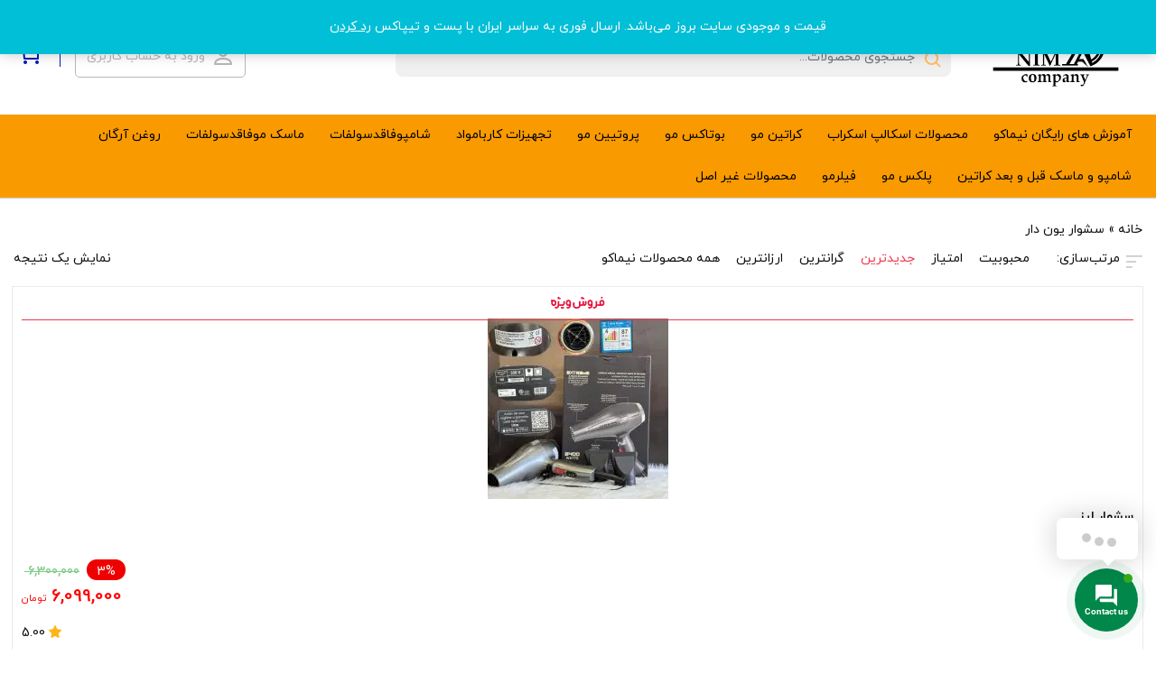

--- FILE ---
content_type: text/html; charset=UTF-8
request_url: https://nima-co.ir/product-tag/%D8%B3%D8%B4%D9%88%D8%A7%D8%B1-%DB%8C%D9%88%D9%86-%D8%AF%D8%A7%D8%B1/
body_size: 34049
content:
    <!DOCTYPE html>
<html dir="rtl" lang="fa-IR">
    <head>
        <meta charset="UTF-8">
        <meta name="viewport" content="width=device-width, initial-scale=1, shrink-to-fit=no, maximum-scale=1.0, user-scalable=no">
                    <meta name="fontiran.com:license" content="GK4S3U">
                <link rel="shortcut icon" href="https://nima-co.ir/wp-content/uploads/2023/04/IMG_20230419_214824.jpg" type="image/icon">        <meta name='robots' content='index, follow, max-image-preview:large, max-snippet:-1, max-video-preview:-1' />

	<!-- This site is optimized with the Yoast SEO Premium plugin v24.2 (Yoast SEO v26.6) - https://yoast.com/wordpress/plugins/seo/ -->
	<title>بایگانی‌های سشوار یون دار - فروشگاه نیماکو</title><link rel="preload" data-rocket-preload as="style" href="https://fonts.googleapis.com/css?family=Roboto%3A700%2C500%2C500i%2C400%2C200%2C300&#038;display=swap" /><link rel="stylesheet" href="https://fonts.googleapis.com/css?family=Roboto%3A700%2C500%2C500i%2C400%2C200%2C300&#038;display=swap" media="print" onload="this.media='all'" /><noscript><link rel="stylesheet" href="https://fonts.googleapis.com/css?family=Roboto%3A700%2C500%2C500i%2C400%2C200%2C300&#038;display=swap" /></noscript>
	<link rel="canonical" href="https://nima-co.ir/product-tag/سشوار-یون-دار/" />
	<meta property="og:locale" content="fa_IR" />
	<meta property="og:type" content="article" />
	<meta property="og:title" content="بایگانی‌های سشوار یون دار" />
	<meta property="og:url" content="https://nima-co.ir/product-tag/سشوار-یون-دار/" />
	<meta property="og:site_name" content="فروشگاه نیماکو" />
	<meta property="og:image" content="https://nima-co.ir/wp-content/uploads/2023/04/IMG_20210608_002459_612-removebg-preview.png" />
	<meta property="og:image:width" content="682" />
	<meta property="og:image:height" content="366" />
	<meta property="og:image:type" content="image/png" />
	<meta name="twitter:card" content="summary_large_image" />
	<script type="application/ld+json" class="yoast-schema-graph">{"@context":"https://schema.org","@graph":[{"@type":"CollectionPage","@id":"https://nima-co.ir/product-tag/%d8%b3%d8%b4%d9%88%d8%a7%d8%b1-%db%8c%d9%88%d9%86-%d8%af%d8%a7%d8%b1/","url":"https://nima-co.ir/product-tag/%d8%b3%d8%b4%d9%88%d8%a7%d8%b1-%db%8c%d9%88%d9%86-%d8%af%d8%a7%d8%b1/","name":"بایگانی‌های سشوار یون دار - فروشگاه نیماکو","isPartOf":{"@id":"https://nima-co.ir/#website"},"primaryImageOfPage":{"@id":"https://nima-co.ir/product-tag/%d8%b3%d8%b4%d9%88%d8%a7%d8%b1-%db%8c%d9%88%d9%86-%d8%af%d8%a7%d8%b1/#primaryimage"},"image":{"@id":"https://nima-co.ir/product-tag/%d8%b3%d8%b4%d9%88%d8%a7%d8%b1-%db%8c%d9%88%d9%86-%d8%af%d8%a7%d8%b1/#primaryimage"},"thumbnailUrl":"https://nima-co.ir/wp-content/uploads/2025/07/IMG_20250725_182847-scaled.jpg","breadcrumb":{"@id":"https://nima-co.ir/product-tag/%d8%b3%d8%b4%d9%88%d8%a7%d8%b1-%db%8c%d9%88%d9%86-%d8%af%d8%a7%d8%b1/#breadcrumb"},"inLanguage":"fa-IR"},{"@type":"ImageObject","inLanguage":"fa-IR","@id":"https://nima-co.ir/product-tag/%d8%b3%d8%b4%d9%88%d8%a7%d8%b1-%db%8c%d9%88%d9%86-%d8%af%d8%a7%d8%b1/#primaryimage","url":"https://nima-co.ir/wp-content/uploads/2025/07/IMG_20250725_182847-scaled.jpg","contentUrl":"https://nima-co.ir/wp-content/uploads/2025/07/IMG_20250725_182847-scaled.jpg","width":2560,"height":2560,"caption":"سشوار لیز اصلی"},{"@type":"BreadcrumbList","@id":"https://nima-co.ir/product-tag/%d8%b3%d8%b4%d9%88%d8%a7%d8%b1-%db%8c%d9%88%d9%86-%d8%af%d8%a7%d8%b1/#breadcrumb","itemListElement":[{"@type":"ListItem","position":1,"name":"خانه","item":"https://nima-co.ir/"},{"@type":"ListItem","position":2,"name":"سشوار یون دار"}]},{"@type":"WebSite","@id":"https://nima-co.ir/#website","url":"https://nima-co.ir/","name":"فروشگاه نیماکو","description":"نیماکو مرجع سلامت مو ","publisher":{"@id":"https://nima-co.ir/#/schema/person/bc47cb69907f25e3e638fe09ac50be64"},"alternateName":"نیماکو","potentialAction":[{"@type":"SearchAction","target":{"@type":"EntryPoint","urlTemplate":"https://nima-co.ir/?s={search_term_string}"},"query-input":{"@type":"PropertyValueSpecification","valueRequired":true,"valueName":"search_term_string"}}],"inLanguage":"fa-IR"},{"@type":["Person","Organization"],"@id":"https://nima-co.ir/#/schema/person/bc47cb69907f25e3e638fe09ac50be64","name":"فروشگاه نیماکو","image":{"@type":"ImageObject","inLanguage":"fa-IR","@id":"https://nima-co.ir/#/schema/person/image/","url":"https://nima-co.ir/wp-content/uploads/2021/03/1-scaled-e1616885488199.jpg","contentUrl":"https://nima-co.ir/wp-content/uploads/2021/03/1-scaled-e1616885488199.jpg","width":935,"height":453,"caption":"فروشگاه نیماکو"},"logo":{"@id":"https://nima-co.ir/#/schema/person/image/"},"description":"مدیر و موسس فروشگاه نیماکو","sameAs":["https://nima-co.ir/wp"]}]}</script>
	<!-- / Yoast SEO Premium plugin. -->


<link rel='dns-prefetch' href='//unpkg.com' />
<link rel='dns-prefetch' href='//use.fontawesome.com' />
<link rel='dns-prefetch' href='//fonts.googleapis.com' />
<link href='https://fonts.gstatic.com' crossorigin rel='preconnect' />
<link href='//hb.wpmucdn.com' rel='preconnect' />
<link href='https://use.fontawesome.com' crossorigin='' rel='preconnect' />
<link href='https://fonts.googleapis.com' rel='preconnect' />
<link href='//fonts.gstatic.com' crossorigin='' rel='preconnect' />
<link rel="alternate" type="application/rss+xml" title="خوراک فروشگاه نیماکو &raquo; سشوار یون دار برچسب" href="https://nima-co.ir/product-tag/%d8%b3%d8%b4%d9%88%d8%a7%d8%b1-%db%8c%d9%88%d9%86-%d8%af%d8%a7%d8%b1/feed/" />
<style id='wp-img-auto-sizes-contain-inline-css' type='text/css'>
img:is([sizes=auto i],[sizes^="auto," i]){contain-intrinsic-size:3000px 1500px}
/*# sourceURL=wp-img-auto-sizes-contain-inline-css */
</style>
<style id='wp-emoji-styles-inline-css' type='text/css'>

	img.wp-smiley, img.emoji {
		display: inline !important;
		border: none !important;
		box-shadow: none !important;
		height: 1em !important;
		width: 1em !important;
		margin: 0 0.07em !important;
		vertical-align: -0.1em !important;
		background: none !important;
		padding: 0 !important;
	}
/*# sourceURL=wp-emoji-styles-inline-css */
</style>
<style id='wp-block-library-inline-css' type='text/css'>
:root{--wp-block-synced-color:#7a00df;--wp-block-synced-color--rgb:122,0,223;--wp-bound-block-color:var(--wp-block-synced-color);--wp-editor-canvas-background:#ddd;--wp-admin-theme-color:#007cba;--wp-admin-theme-color--rgb:0,124,186;--wp-admin-theme-color-darker-10:#006ba1;--wp-admin-theme-color-darker-10--rgb:0,107,160.5;--wp-admin-theme-color-darker-20:#005a87;--wp-admin-theme-color-darker-20--rgb:0,90,135;--wp-admin-border-width-focus:2px}@media (min-resolution:192dpi){:root{--wp-admin-border-width-focus:1.5px}}.wp-element-button{cursor:pointer}:root .has-very-light-gray-background-color{background-color:#eee}:root .has-very-dark-gray-background-color{background-color:#313131}:root .has-very-light-gray-color{color:#eee}:root .has-very-dark-gray-color{color:#313131}:root .has-vivid-green-cyan-to-vivid-cyan-blue-gradient-background{background:linear-gradient(135deg,#00d084,#0693e3)}:root .has-purple-crush-gradient-background{background:linear-gradient(135deg,#34e2e4,#4721fb 50%,#ab1dfe)}:root .has-hazy-dawn-gradient-background{background:linear-gradient(135deg,#faaca8,#dad0ec)}:root .has-subdued-olive-gradient-background{background:linear-gradient(135deg,#fafae1,#67a671)}:root .has-atomic-cream-gradient-background{background:linear-gradient(135deg,#fdd79a,#004a59)}:root .has-nightshade-gradient-background{background:linear-gradient(135deg,#330968,#31cdcf)}:root .has-midnight-gradient-background{background:linear-gradient(135deg,#020381,#2874fc)}:root{--wp--preset--font-size--normal:16px;--wp--preset--font-size--huge:42px}.has-regular-font-size{font-size:1em}.has-larger-font-size{font-size:2.625em}.has-normal-font-size{font-size:var(--wp--preset--font-size--normal)}.has-huge-font-size{font-size:var(--wp--preset--font-size--huge)}.has-text-align-center{text-align:center}.has-text-align-left{text-align:left}.has-text-align-right{text-align:right}.has-fit-text{white-space:nowrap!important}#end-resizable-editor-section{display:none}.aligncenter{clear:both}.items-justified-left{justify-content:flex-start}.items-justified-center{justify-content:center}.items-justified-right{justify-content:flex-end}.items-justified-space-between{justify-content:space-between}.screen-reader-text{border:0;clip-path:inset(50%);height:1px;margin:-1px;overflow:hidden;padding:0;position:absolute;width:1px;word-wrap:normal!important}.screen-reader-text:focus{background-color:#ddd;clip-path:none;color:#444;display:block;font-size:1em;height:auto;left:5px;line-height:normal;padding:15px 23px 14px;text-decoration:none;top:5px;width:auto;z-index:100000}html :where(.has-border-color){border-style:solid}html :where([style*=border-top-color]){border-top-style:solid}html :where([style*=border-right-color]){border-right-style:solid}html :where([style*=border-bottom-color]){border-bottom-style:solid}html :where([style*=border-left-color]){border-left-style:solid}html :where([style*=border-width]){border-style:solid}html :where([style*=border-top-width]){border-top-style:solid}html :where([style*=border-right-width]){border-right-style:solid}html :where([style*=border-bottom-width]){border-bottom-style:solid}html :where([style*=border-left-width]){border-left-style:solid}html :where(img[class*=wp-image-]){height:auto;max-width:100%}:where(figure){margin:0 0 1em}html :where(.is-position-sticky){--wp-admin--admin-bar--position-offset:var(--wp-admin--admin-bar--height,0px)}@media screen and (max-width:600px){html :where(.is-position-sticky){--wp-admin--admin-bar--position-offset:0px}}

/*# sourceURL=wp-block-library-inline-css */
</style><style id='wp-block-paragraph-inline-css' type='text/css'>
.is-small-text{font-size:.875em}.is-regular-text{font-size:1em}.is-large-text{font-size:2.25em}.is-larger-text{font-size:3em}.has-drop-cap:not(:focus):first-letter{float:right;font-size:8.4em;font-style:normal;font-weight:100;line-height:.68;margin:.05em 0 0 .1em;text-transform:uppercase}body.rtl .has-drop-cap:not(:focus):first-letter{float:none;margin-right:.1em}p.has-drop-cap.has-background{overflow:hidden}:root :where(p.has-background){padding:1.25em 2.375em}:where(p.has-text-color:not(.has-link-color)) a{color:inherit}p.has-text-align-left[style*="writing-mode:vertical-lr"],p.has-text-align-right[style*="writing-mode:vertical-rl"]{rotate:180deg}
/*# sourceURL=https://nima-co.ir/wp-includes/blocks/paragraph/style.min.css */
</style>
<link data-minify="1" rel='stylesheet' id='wc-blocks-style-rtl-css' href='https://nima-co.ir/wp-content/cache/min/1/wp-content/plugins/woocommerce/assets/client/blocks/wc-blocks-rtl.css?ver=1767862961' type='text/css' media='all' />
<style id='global-styles-inline-css' type='text/css'>
:root{--wp--preset--aspect-ratio--square: 1;--wp--preset--aspect-ratio--4-3: 4/3;--wp--preset--aspect-ratio--3-4: 3/4;--wp--preset--aspect-ratio--3-2: 3/2;--wp--preset--aspect-ratio--2-3: 2/3;--wp--preset--aspect-ratio--16-9: 16/9;--wp--preset--aspect-ratio--9-16: 9/16;--wp--preset--color--black: #000000;--wp--preset--color--cyan-bluish-gray: #abb8c3;--wp--preset--color--white: #ffffff;--wp--preset--color--pale-pink: #f78da7;--wp--preset--color--vivid-red: #cf2e2e;--wp--preset--color--luminous-vivid-orange: #ff6900;--wp--preset--color--luminous-vivid-amber: #fcb900;--wp--preset--color--light-green-cyan: #7bdcb5;--wp--preset--color--vivid-green-cyan: #00d084;--wp--preset--color--pale-cyan-blue: #8ed1fc;--wp--preset--color--vivid-cyan-blue: #0693e3;--wp--preset--color--vivid-purple: #9b51e0;--wp--preset--gradient--vivid-cyan-blue-to-vivid-purple: linear-gradient(135deg,rgb(6,147,227) 0%,rgb(155,81,224) 100%);--wp--preset--gradient--light-green-cyan-to-vivid-green-cyan: linear-gradient(135deg,rgb(122,220,180) 0%,rgb(0,208,130) 100%);--wp--preset--gradient--luminous-vivid-amber-to-luminous-vivid-orange: linear-gradient(135deg,rgb(252,185,0) 0%,rgb(255,105,0) 100%);--wp--preset--gradient--luminous-vivid-orange-to-vivid-red: linear-gradient(135deg,rgb(255,105,0) 0%,rgb(207,46,46) 100%);--wp--preset--gradient--very-light-gray-to-cyan-bluish-gray: linear-gradient(135deg,rgb(238,238,238) 0%,rgb(169,184,195) 100%);--wp--preset--gradient--cool-to-warm-spectrum: linear-gradient(135deg,rgb(74,234,220) 0%,rgb(151,120,209) 20%,rgb(207,42,186) 40%,rgb(238,44,130) 60%,rgb(251,105,98) 80%,rgb(254,248,76) 100%);--wp--preset--gradient--blush-light-purple: linear-gradient(135deg,rgb(255,206,236) 0%,rgb(152,150,240) 100%);--wp--preset--gradient--blush-bordeaux: linear-gradient(135deg,rgb(254,205,165) 0%,rgb(254,45,45) 50%,rgb(107,0,62) 100%);--wp--preset--gradient--luminous-dusk: linear-gradient(135deg,rgb(255,203,112) 0%,rgb(199,81,192) 50%,rgb(65,88,208) 100%);--wp--preset--gradient--pale-ocean: linear-gradient(135deg,rgb(255,245,203) 0%,rgb(182,227,212) 50%,rgb(51,167,181) 100%);--wp--preset--gradient--electric-grass: linear-gradient(135deg,rgb(202,248,128) 0%,rgb(113,206,126) 100%);--wp--preset--gradient--midnight: linear-gradient(135deg,rgb(2,3,129) 0%,rgb(40,116,252) 100%);--wp--preset--font-size--small: 13px;--wp--preset--font-size--medium: 20px;--wp--preset--font-size--large: 36px;--wp--preset--font-size--x-large: 42px;--wp--preset--spacing--20: 0.44rem;--wp--preset--spacing--30: 0.67rem;--wp--preset--spacing--40: 1rem;--wp--preset--spacing--50: 1.5rem;--wp--preset--spacing--60: 2.25rem;--wp--preset--spacing--70: 3.38rem;--wp--preset--spacing--80: 5.06rem;--wp--preset--shadow--natural: 6px 6px 9px rgba(0, 0, 0, 0.2);--wp--preset--shadow--deep: 12px 12px 50px rgba(0, 0, 0, 0.4);--wp--preset--shadow--sharp: 6px 6px 0px rgba(0, 0, 0, 0.2);--wp--preset--shadow--outlined: 6px 6px 0px -3px rgb(255, 255, 255), 6px 6px rgb(0, 0, 0);--wp--preset--shadow--crisp: 6px 6px 0px rgb(0, 0, 0);}:where(.is-layout-flex){gap: 0.5em;}:where(.is-layout-grid){gap: 0.5em;}body .is-layout-flex{display: flex;}.is-layout-flex{flex-wrap: wrap;align-items: center;}.is-layout-flex > :is(*, div){margin: 0;}body .is-layout-grid{display: grid;}.is-layout-grid > :is(*, div){margin: 0;}:where(.wp-block-columns.is-layout-flex){gap: 2em;}:where(.wp-block-columns.is-layout-grid){gap: 2em;}:where(.wp-block-post-template.is-layout-flex){gap: 1.25em;}:where(.wp-block-post-template.is-layout-grid){gap: 1.25em;}.has-black-color{color: var(--wp--preset--color--black) !important;}.has-cyan-bluish-gray-color{color: var(--wp--preset--color--cyan-bluish-gray) !important;}.has-white-color{color: var(--wp--preset--color--white) !important;}.has-pale-pink-color{color: var(--wp--preset--color--pale-pink) !important;}.has-vivid-red-color{color: var(--wp--preset--color--vivid-red) !important;}.has-luminous-vivid-orange-color{color: var(--wp--preset--color--luminous-vivid-orange) !important;}.has-luminous-vivid-amber-color{color: var(--wp--preset--color--luminous-vivid-amber) !important;}.has-light-green-cyan-color{color: var(--wp--preset--color--light-green-cyan) !important;}.has-vivid-green-cyan-color{color: var(--wp--preset--color--vivid-green-cyan) !important;}.has-pale-cyan-blue-color{color: var(--wp--preset--color--pale-cyan-blue) !important;}.has-vivid-cyan-blue-color{color: var(--wp--preset--color--vivid-cyan-blue) !important;}.has-vivid-purple-color{color: var(--wp--preset--color--vivid-purple) !important;}.has-black-background-color{background-color: var(--wp--preset--color--black) !important;}.has-cyan-bluish-gray-background-color{background-color: var(--wp--preset--color--cyan-bluish-gray) !important;}.has-white-background-color{background-color: var(--wp--preset--color--white) !important;}.has-pale-pink-background-color{background-color: var(--wp--preset--color--pale-pink) !important;}.has-vivid-red-background-color{background-color: var(--wp--preset--color--vivid-red) !important;}.has-luminous-vivid-orange-background-color{background-color: var(--wp--preset--color--luminous-vivid-orange) !important;}.has-luminous-vivid-amber-background-color{background-color: var(--wp--preset--color--luminous-vivid-amber) !important;}.has-light-green-cyan-background-color{background-color: var(--wp--preset--color--light-green-cyan) !important;}.has-vivid-green-cyan-background-color{background-color: var(--wp--preset--color--vivid-green-cyan) !important;}.has-pale-cyan-blue-background-color{background-color: var(--wp--preset--color--pale-cyan-blue) !important;}.has-vivid-cyan-blue-background-color{background-color: var(--wp--preset--color--vivid-cyan-blue) !important;}.has-vivid-purple-background-color{background-color: var(--wp--preset--color--vivid-purple) !important;}.has-black-border-color{border-color: var(--wp--preset--color--black) !important;}.has-cyan-bluish-gray-border-color{border-color: var(--wp--preset--color--cyan-bluish-gray) !important;}.has-white-border-color{border-color: var(--wp--preset--color--white) !important;}.has-pale-pink-border-color{border-color: var(--wp--preset--color--pale-pink) !important;}.has-vivid-red-border-color{border-color: var(--wp--preset--color--vivid-red) !important;}.has-luminous-vivid-orange-border-color{border-color: var(--wp--preset--color--luminous-vivid-orange) !important;}.has-luminous-vivid-amber-border-color{border-color: var(--wp--preset--color--luminous-vivid-amber) !important;}.has-light-green-cyan-border-color{border-color: var(--wp--preset--color--light-green-cyan) !important;}.has-vivid-green-cyan-border-color{border-color: var(--wp--preset--color--vivid-green-cyan) !important;}.has-pale-cyan-blue-border-color{border-color: var(--wp--preset--color--pale-cyan-blue) !important;}.has-vivid-cyan-blue-border-color{border-color: var(--wp--preset--color--vivid-cyan-blue) !important;}.has-vivid-purple-border-color{border-color: var(--wp--preset--color--vivid-purple) !important;}.has-vivid-cyan-blue-to-vivid-purple-gradient-background{background: var(--wp--preset--gradient--vivid-cyan-blue-to-vivid-purple) !important;}.has-light-green-cyan-to-vivid-green-cyan-gradient-background{background: var(--wp--preset--gradient--light-green-cyan-to-vivid-green-cyan) !important;}.has-luminous-vivid-amber-to-luminous-vivid-orange-gradient-background{background: var(--wp--preset--gradient--luminous-vivid-amber-to-luminous-vivid-orange) !important;}.has-luminous-vivid-orange-to-vivid-red-gradient-background{background: var(--wp--preset--gradient--luminous-vivid-orange-to-vivid-red) !important;}.has-very-light-gray-to-cyan-bluish-gray-gradient-background{background: var(--wp--preset--gradient--very-light-gray-to-cyan-bluish-gray) !important;}.has-cool-to-warm-spectrum-gradient-background{background: var(--wp--preset--gradient--cool-to-warm-spectrum) !important;}.has-blush-light-purple-gradient-background{background: var(--wp--preset--gradient--blush-light-purple) !important;}.has-blush-bordeaux-gradient-background{background: var(--wp--preset--gradient--blush-bordeaux) !important;}.has-luminous-dusk-gradient-background{background: var(--wp--preset--gradient--luminous-dusk) !important;}.has-pale-ocean-gradient-background{background: var(--wp--preset--gradient--pale-ocean) !important;}.has-electric-grass-gradient-background{background: var(--wp--preset--gradient--electric-grass) !important;}.has-midnight-gradient-background{background: var(--wp--preset--gradient--midnight) !important;}.has-small-font-size{font-size: var(--wp--preset--font-size--small) !important;}.has-medium-font-size{font-size: var(--wp--preset--font-size--medium) !important;}.has-large-font-size{font-size: var(--wp--preset--font-size--large) !important;}.has-x-large-font-size{font-size: var(--wp--preset--font-size--x-large) !important;}
/*# sourceURL=global-styles-inline-css */
</style>

<style id='classic-theme-styles-inline-css' type='text/css'>
/*! This file is auto-generated */
.wp-block-button__link{color:#fff;background-color:#32373c;border-radius:9999px;box-shadow:none;text-decoration:none;padding:calc(.667em + 2px) calc(1.333em + 2px);font-size:1.125em}.wp-block-file__button{background:#32373c;color:#fff;text-decoration:none}
/*# sourceURL=/wp-includes/css/classic-themes.min.css */
</style>
<link rel='stylesheet' id='digits-login-style-css' href='https://nima-co.ir/wp-content/plugins/digits_ippanel/assets/css/login.min.css?ver=7.3.3.2' type='text/css' media='all' />
<link rel='stylesheet' id='digits-style-css' href='https://nima-co.ir/wp-content/plugins/digits_ippanel/assets/css/main.min.css?ver=7.3.3.2' type='text/css' media='all' />
<style id='digits-style-inline-css' type='text/css'>

                #woocommerce-order-data .address p:nth-child(3) a,.woocommerce-customer-details--phone{
                    text-align:right;
                    }
/*# sourceURL=digits-style-inline-css */
</style>
<link data-minify="1" rel='stylesheet' id='digits-front-custom-css' href='https://nima-co.ir/wp-content/cache/min/1/wp-content/plugins/digits_ippanel/gateways/ippanel/custom.css?ver=1767862961' type='text/css' media='all' />
<link data-minify="1" rel='stylesheet' id='woocommerce-layout-rtl-css' href='https://nima-co.ir/wp-content/cache/min/1/wp-content/plugins/woocommerce/assets/css/woocommerce-layout-rtl.css?ver=1767862961' type='text/css' media='all' />
<link data-minify="1" rel='stylesheet' id='woocommerce-smallscreen-rtl-css' href='https://nima-co.ir/wp-content/cache/min/1/wp-content/plugins/woocommerce/assets/css/woocommerce-smallscreen-rtl.css?ver=1767862961' type='text/css' media='only screen and (max-width: 768px)' />
<link data-minify="1" rel='stylesheet' id='woocommerce-general-rtl-css' href='https://nima-co.ir/wp-content/cache/min/1/wp-content/plugins/woocommerce/assets/css/woocommerce-rtl.css?ver=1767862961' type='text/css' media='all' />
<style id='woocommerce-inline-inline-css' type='text/css'>
.woocommerce form .form-row .required { visibility: visible; }
/*# sourceURL=woocommerce-inline-inline-css */
</style>
<link data-minify="1" rel='stylesheet' id='contactus.css-css' href='https://nima-co.ir/wp-content/cache/min/1/wp-content/plugins/ar-contactus/res/css/contactus.min.css?ver=1767862961' type='text/css' media='all' />
<link data-minify="1" rel='stylesheet' id='contactus.generated.desktop.css-css' href='https://nima-co.ir/wp-content/cache/min/1/wp-content/plugins/ar-contactus/res/css/generated-desktop.css?ver=1767862961' type='text/css' media='all' />
<link data-minify="1" rel='stylesheet' id='contactus.fa.css-css' href='https://nima-co.ir/wp-content/cache/min/1/releases/v5.8.1/css/all.css?ver=1767862961' type='text/css' media='all' />
<link data-minify="1" rel='stylesheet' id='brands-styles-css' href='https://nima-co.ir/wp-content/cache/min/1/wp-content/plugins/woocommerce/assets/css/brands.css?ver=1767862961' type='text/css' media='all' />
<link data-minify="1" rel='stylesheet' id='irk-materialdesignicons-css' href='https://nima-co.ir/wp-content/cache/min/1/wp-content/themes/irankala/assets/css/materialdesignicons.min.css?ver=1767862961' type='text/css' media='all' />
<link data-minify="1" rel='stylesheet' id='irk-icon-css' href='https://nima-co.ir/wp-content/cache/min/1/wp-content/themes/irankala/assets/css/irankala.css?ver=1767862961' type='text/css' media='all' />
<link data-minify="1" rel='stylesheet' id='irk-style-css' href='https://nima-co.ir/wp-content/cache/min/1/wp-content/themes/irankala/style.css?ver=1767862961' type='text/css' media='all' />
<link data-minify="1" rel='stylesheet' id='irk-style3-css' href='https://nima-co.ir/wp-content/cache/min/1/wp-content/themes/irankala/style3.css?ver=1767862961' type='text/css' media='all' />
<link data-minify="1" rel='stylesheet' id='select2-css' href='https://nima-co.ir/wp-content/cache/min/1/wp-content/plugins/woocommerce/assets/css/select2.css?ver=1767862961' type='text/css' media='all' />

<script type="text/javascript" src="https://nima-co.ir/wp-includes/js/jquery/jquery.min.js?ver=3.7.1" id="jquery-core-js" data-rocket-defer defer></script>
<script type="text/javascript" src="https://nima-co.ir/wp-includes/js/jquery/jquery-migrate.min.js?ver=3.4.1" id="jquery-migrate-js" data-rocket-defer defer></script>
<script type="text/javascript" src="https://nima-co.ir/wp-content/plugins/woocommerce/assets/js/jquery-blockui/jquery.blockUI.min.js?ver=2.7.0-wc.10.0.5" id="jquery-blockui-js" defer="defer" data-wp-strategy="defer"></script>
<script type="text/javascript" id="wc-add-to-cart-js-extra">
/* <![CDATA[ */
var wc_add_to_cart_params = {"ajax_url":"/wp-admin/admin-ajax.php","wc_ajax_url":"/?wc-ajax=%%endpoint%%","i18n_view_cart":"\u0645\u0634\u0627\u0647\u062f\u0647 \u0633\u0628\u062f \u062e\u0631\u06cc\u062f","cart_url":"https://nima-co.ir/cart/","is_cart":"","cart_redirect_after_add":"no"};
//# sourceURL=wc-add-to-cart-js-extra
/* ]]> */
</script>
<script type="text/javascript" src="https://nima-co.ir/wp-content/plugins/woocommerce/assets/js/frontend/add-to-cart.min.js?ver=10.0.5" id="wc-add-to-cart-js" defer="defer" data-wp-strategy="defer"></script>
<script type="text/javascript" src="https://nima-co.ir/wp-content/plugins/woocommerce/assets/js/js-cookie/js.cookie.min.js?ver=2.1.4-wc.10.0.5" id="js-cookie-js" defer="defer" data-wp-strategy="defer"></script>
<script type="text/javascript" id="woocommerce-js-extra">
/* <![CDATA[ */
var woocommerce_params = {"ajax_url":"/wp-admin/admin-ajax.php","wc_ajax_url":"/?wc-ajax=%%endpoint%%","i18n_password_show":"\u0646\u0645\u0627\u06cc\u0634 \u0631\u0645\u0632\u0639\u0628\u0648\u0631","i18n_password_hide":"Hide password"};
//# sourceURL=woocommerce-js-extra
/* ]]> */
</script>
<script type="text/javascript" src="https://nima-co.ir/wp-content/plugins/woocommerce/assets/js/frontend/woocommerce.min.js?ver=10.0.5" id="woocommerce-js" defer="defer" data-wp-strategy="defer"></script>
<script type="text/javascript" id="contactus-js-extra">
/* <![CDATA[ */
var arCUVars = {"url":"https://nima-co.ir/wp-admin/admin-ajax.php","version":"2.2.7","_wpnonce":"\u003Cinput type=\"hidden\" id=\"_wpnonce\" name=\"_wpnonce\" value=\"8ec510966c\" /\u003E\u003Cinput type=\"hidden\" name=\"_wp_http_referer\" value=\"/product-tag/%D8%B3%D8%B4%D9%88%D8%A7%D8%B1-%DB%8C%D9%88%D9%86-%D8%AF%D8%A7%D8%B1/\" /\u003E"};
//# sourceURL=contactus-js-extra
/* ]]> */
</script>
<script type="text/javascript" src="https://nima-co.ir/wp-content/plugins/ar-contactus/res/js/contactus.min.js?ver=2.2.7" id="contactus-js" data-rocket-defer defer></script>
<script type="text/javascript" src="https://nima-co.ir/wp-content/plugins/ar-contactus/res/js/scripts.js?ver=2.2.7" id="contactus.scripts-js" data-rocket-defer defer></script>
<script type="text/javascript" src="https://nima-co.ir/wp-content/themes/irankala/assets/js/timezz.min.js?ver=5.0.0" id="irk-timezz-script-js" data-rocket-defer defer></script>
<script type="text/javascript" src="https://nima-co.ir/wp-content/plugins/digits_ippanel/assets/js/select2.min.js" id="select2-full-js" data-rocket-defer defer></script>
<link rel="https://api.w.org/" href="https://nima-co.ir/wp-json/" /><link rel="alternate" title="JSON" type="application/json" href="https://nima-co.ir/wp-json/wp/v2/product_tag/3519" /><link rel="EditURI" type="application/rsd+xml" title="RSD" href="https://nima-co.ir/xmlrpc.php?rsd" />
<link data-minify="1" rel="stylesheet" href="https://nima-co.ir/wp-content/cache/min/1/wp-content/themes/irankala/rtl.css?ver=1767862961" type="text/css" media="screen" /><meta name="generator" content="WordPress 6.9" />
<meta name="generator" content="WooCommerce 10.0.5" />
<script> !function (t, e, n) { t.yektanetAnalyticsObject = n, t[n] = t[n] || function () { t[n].q.push(arguments) }, t[n].q = t[n].q || []; var a = new Date, r = a.getFullYear().toString() + "0" + a.getMonth() + "0" + a.getDate() + "0" + a.getHours(), c = e.getElementsByTagName("script")[0], s = e.createElement("script"); s.id = "ua-script-zBsYZwh7"; s.dataset.analyticsobject = n; s.async = 1; s.type = "text/javascript"; s.src = "https://cdn.yektanet.com/rg_woebegone/scripts_v3/zBsYZwh7/rg.complete.js?v=" + r, c.parentNode.insertBefore(s, c) }(window, document, "yektanet"); </script><!-- site-navigation-element Schema optimized by Schema Pro --><script type="application/ld+json">{"@context":"https:\/\/schema.org","@graph":[{"@context":"https:\/\/schema.org","@type":"SiteNavigationElement","id":"site-navigation","name":"\u0646\u06cc\u0645\u0627\u06a9\u0648","url":"https:\/\/nima-co.ir\/"},{"@context":"https:\/\/schema.org","@type":"SiteNavigationElement","id":"site-navigation","name":"\u0642\u0648\u0627\u0646\u06cc\u0646 \u0648 \u0645\u0642\u0631\u0631\u0627\u062a","url":"https:\/\/nima-co.ir\/%d9%82%d9%88%d8%a7%d9%86%db%8c%d9%86-%d9%88-%d9%85%d9%82%d8%b1%d8%b1%d8%a7%d8%aa\/"},{"@context":"https:\/\/schema.org","@type":"SiteNavigationElement","id":"site-navigation","name":"\u0646\u062d\u0648\u0647 \u062b\u0628\u062a \u0633\u0641\u0627\u0631\u0634","url":"https:\/\/nima-co.ir\/%d9%86%d8%ad%d9%88%d9%87-%d8%ab%d8%a8%d8%aa-%d8%b3%d9%81%d8%a7%d8%b1%d8%b4\/"},{"@context":"https:\/\/schema.org","@type":"SiteNavigationElement","id":"site-navigation","name":"\u0634\u06cc\u0648\u0647 \u067e\u0631\u062f\u0627\u062e\u062a","url":"https:\/\/nima-co.ir\/%d8%b4%db%8c%d9%88%d9%87-%d9%be%d8%b1%d8%af%d8%a7%d8%ae%d8%aa\/"},{"@context":"https:\/\/schema.org","@type":"SiteNavigationElement","id":"site-navigation","name":"\u0627\u0631\u0633\u0627\u0644 \u0645\u062d\u0635\u0648\u0644","url":"https:\/\/nima-co.ir\/%d8%a7%d8%b1%d8%b3%d8%a7%d9%84-%d9%85%d8%ad%d8%b5%d9%88%d9%84\/"},{"@context":"https:\/\/schema.org","@type":"SiteNavigationElement","id":"site-navigation","name":"\u0628\u0627\u0632\u06af\u0634\u062a \u0645\u062d\u0635\u0648\u0644","url":"https:\/\/nima-co.ir\/%d8%a8%d8%a7%d8%b2%da%af%d8%b4%d8%aa-%d9%85%d8%ad%d8%b5%d9%88%d9%84\/"}]}</script><!-- / site-navigation-element Schema optimized by Schema Pro -->		<script>
			document.documentElement.className = document.documentElement.className.replace('no-js', 'js');
		</script>
				<style>
			.no-js img.lazyload {
				display: none;
			}

			figure.wp-block-image img.lazyloading {
				min-width: 150px;
			}

						.lazyload {
				opacity: 0;
			}

			.lazyloading {
				border: 0 !important;
				opacity: 1;
				background: rgba(255, 255, 255, 0) url('https://nima-co.ir/wp-content/plugins/wp-smush-pro/app/assets/images/smush-lazyloader-1.gif') no-repeat center !important;
				background-size: 16px auto !important;
				min-width: 16px;
			}

			.lazyload,
			.lazyloading {
				--smush-placeholder-width: 100px;
				--smush-placeholder-aspect-ratio: 1/1;
				width: var(--smush-placeholder-width) !important;
				aspect-ratio: var(--smush-placeholder-aspect-ratio) !important;
			}

					</style>
		                                                                                            <style rel="stylesheet">
        
                @font-face {
        font-family: iranyekan;
        font-style: normal;
        font-weight: bold;
        src: url('https://nima-co.ir/wp-content/themes/irankala/assets/fonts/iranyekan/eot/iranyekanwebboldfanum.eot');
        src: url('https://nima-co.ir/wp-content/themes/irankala/assets/fonts/iranyekan/eot/iranyekanwebboldfanum.eot?#iefix') format('embedded-opentype'),
        url('https://nima-co.ir/wp-content/themes/irankala/assets/fonts/iranyekan/woff/iranyekanwebboldfanum.woff') format('woff'),
        url('https://nima-co.ir/wp-content/themes/irankala/assets/fonts/iranyekan/ttf/iranyekanwebboldfanum.ttf') format('truetype');
        }

        @font-face {
        font-family: iranyekan;
        font-style: normal;
        font-weight: normal;
        src: url('https://nima-co.ir/wp-content/themes/irankala/assets/fonts/iranyekan/eot/iranyekanwebregularfanum.eot');
        src: url('https://nima-co.ir/wp-content/themes/irankala/assets/fonts/iranyekan/eot/iranyekanwebregularfanum.eot?#iefix') format('embedded-opentype'),
        url('https://nima-co.ir/wp-content/themes/irankala/assets/fonts/iranyekan/woff/iranyekanwebregularfanum.woff') format('woff'),
        url('https://nima-co.ir/wp-content/themes/irankala/assets/fonts/iranyekan/ttf/iranyekanwebregularfanum.ttf') format('truetype');
        }

                        body, .admin-email__heading, #wpadminbar, #wpadminbar *, .rtl #wpadminbar *, .elementor-add-section-drag-title, .elementor-select-preset-title {
        font-family: iranyekan !important;
    }

    #wpadminbar .ab-icon, #wpadminbar .ab-item:before, #wpadminbar>#wp-toolbar>#wp-admin-bar-root-default .ab-icon, .wp-admin-bar-arrow {
        font-family: dashicons !important;
    }
                @media (min-width: 1200px) {
            .container {
                max-width: 1640px;
            }
        }

                                        
        @media (min-width: 992px) {
            body.dokan-review .main-header {
                position: fixed;
                width: 100%;
            }

            body.dokan-review #cat-menu {
                position: fixed;
                width: 100%;
            }

            body.dokan-review #cat-menu + .container {
                margin-top: 130px;
            }
        }

                                .topbar .main-slider .owl-stage-outer {
            border-radius: 0;
        }

        @media (max-width: 992px) {
            .topbar .main-slider .owl-stage-outer {
                border-radius: 0;
            }
        }

                                                                body:not(.page) .post-body p, .woocommerce-Tabs-panel--description p {
            line-height: 20px;
        }

                        .product-content div.product .product-main div.summary .product_meta .tagged_as {
            display: none;
        }

                                        body, body.single-product {
            background: #ffffff;
        }

                        .woocommerce form .form-row .required {
            color: #f99a00;
        }

        .btn-danger,
        .button,
        .woocommerce a.button,
        .woocommerce button.button,
        .woocommerce input.button,
        .woocommerce a.alt.button,
        .woocommerce button.alt.button,
        .woocommerce input.alt.button,
        input[type=submit] {
            background-color: #f99a00;
            border-color: #f99a00;
        }

        .btn-danger:hover,
        .btn-danger:focus,
        .btn-danger:active,
        .button:hover,
        .button:focus,
        .button:active,
        .woocommerce a.button:hover,
        .woocommerce a.button:focus,
        .woocommerce a.button:active,
        .woocommerce button.button:hover,
        .woocommerce button.button:focus,
        .woocommerce button.button:active,
        .woocommerce input.button:hover,
        .woocommerce input.button:focus,
        .woocommerce input.button:active,
        .woocommerce a.alt.button:hover,
        .woocommerce button.alt.button:hover,
        .woocommerce input.alt.button:hover,
        .woocommerce a.alt.button:focus,
        .woocommerce button.alt.button:focus,
        .woocommerce input.alt.button:focus,
        .woocommerce a.alt.button:active,
        .woocommerce button.alt.button:active,
        .woocommerce input.alt.button:active,
        input[type=submit]:hover,
        input[type=submit]:focus,
        input[type=submit]:active {
            background-color: #ffae14;
            border-color: #ffae14;
        }

        .woocommerce .product .product-main .summary form.cart .single_add_to_cart_button:hover,
        .woocommerce .product .product-main .summary form.cart .single_add_to_cart_button.disabled {
            background-color: #ffae14;
            border-color: #ffae14;
        }

        .loader-bullet {
            background-color: #f99a00;
        }

        .woocommerce a.remove:hover {
            color: #f99a00 !important;
        }

        .woocommerce ul.products li.product .price .discount-percent,
        .price .discount-percent,
        .woocommerce div.product p.price .discount-percent,
        .woocommerce div.product span.price .discount-percent {
            background-color: #f99a00;
        }

        .main-header .contact-bar a:hover {
            color: #f99a00;
        }

        .main-header .mini-cart #cart-button .cart-counter {
            background: #f99a00;
        }

        .mini-cart-content .woocommerce-mini-cart .mini_cart_item .remove:hover,
        .mini-cart-content .woocommerce-mini-cart .cart_item .remove:hover {
            color: #f99a00 !important;
        }

        @media (min-width: 992px) {
            .top-menu ul .menu-item a:hover {
                color: #f99a00;
            }

            .top-menu ul .menu-item-has-children .sub-menu {
                border-top-color: #f99a00;
            }

            .top-menu ul .menu-item-has-children .sub-menu:before {
                border-bottom-color: #f99a00;
            }

            .top-menu ul .menu-item-has-children:hover > a {
                color: #f99a00;
            }
        }

        @media (min-width: 992px) {
            #cat-menu #magic-line {
                background: #f99a00;
            }

            #cat-menu .menu-item.mega-menu-main-item > .sub-menu.active > .menu-item:first-child > a {
                color: #f99a00;
            }

            #cat-menu .menu-item.mega-menu-main-item > .sub-menu .menu-item-has-children .sub-menu .menu-item-has-children .menu-item a:hover {
                color: #f99a00;
            }

            #cat-menu .sub-menu .menu-item:hover > a {
                color: #f99a00;
            }

            #cat-menu .sub-menu > .menu-item a:hover {
                color: #f99a00;
            }

            #cat-menu .menu-item:not(.mega-menu-main-item).mega-menu .sub-menu a:before {
                background: #f99a00;
            }
        }

        .widget-products-slider .slider-inner .owl-carousel .item .product-actions a.active:before,
        .widget-brands-slider .slider-inner .owl-carousel .item .product-actions a.active:before,
        .widget-posts-slider .slider-inner .owl-carousel .item .product-actions a.active:before {
            color: #f99a00;
        }

        .widget-products-slider .header .title .view-all,
        .widget-brands-slider .header .title .view-all,
        .widget-posts-slider .header .title .view-all {
            color: #f99a00;
        }

        .widget-products-slider .owl-carousel.multi-row .items-row .item > a .number {
            color: #f99a00;
        }

        .download-app .link a {
            color: #f99a00;
        }

        .post-container .breadcrumb .delimiter {
            color: #f99a00;
        }

        .post-container .post-inner .post-header .post-meta .favorites.active:before {
            color: #f99a00;
        }

        body.single:not(.single-page) .post-container .post-inner .post-body ul li:before {
            color: #f99a00;
        }

        .comments-template .comment-respond .required {
            color: #f99a00;
        }

        .comments-template .comment-list .comment .comment-awaiting {
            color: #f99a00;
        }

        .woocommerce ul.products li.product .product-actions .quick-view.active:before,
        .woocommerce ul.products li.product .product-actions .favorites.active:before {
            color: #f99a00;
        }

        .woocommerce-cart-form .cart-form-contents .cart-item .col-product .product-actions .add-next-shopping {
            color: #f99a00;
        }

        .cart-collaterals .cart_totals table.shop_table tr.cart-discount {
            color: #f99a00;
        }

        #order_review .shop_table .product-total .item-discount {
            color: #f99a00;
        }

        #order_review .shop_table .cart-discount td {
            color: #f99a00;
        }

        .product-content div.product .product-main div.summary .column-2 .inner .price {
            color: #f99a00;
        }

        .product-content div.product .product-main div.summary .column-2 .inner .price .woocommerce-Price-currencySymbol {
            color: #f99a00;
        }

        .product-content div.product .product-main div.summary .column-2 .inner .price ins {
            color: #f99a00;
        }

        .product-content div.product .woocommerce-tabs .woocommerce-Tabs-panel--description ul li:before {
            color: #f99a00;
        }

        .product-content div.product .woocommerce-tabs .woocommerce-Tabs-panel--reviews #reviews #review_form_wrapper #review_form .comment-respond .required {
            color: #f99a00;
        }

        .product-main .product-actions li a.active:before {
            color: #f99a00;
        }

        body.irk-page-compare .compare-table-wrapper .compare-table tbody tr.product td .price {
            color: #f99a00;
        }

        body.irk-page-compare .compare-table-wrapper .compare-table tbody tr.product td .price ins {
            color: #f99a00;
        }

        body.irk-page-compare .compare-table-wrapper .compare-table tbody tr.product td .price .woocommerce-Price-currencySymbol {
            color: #f99a00;
        }

        body.archive .archive-header .breadcrumb .delimiter,
        body.search-results .archive-header .breadcrumb .delimiter {
            color: #f99a00;
        }

        .amazing-slider.style1 .owl-carousel .item-view-all .view-all > span {
            border-color: #f99a00;
            color: #f99a00;
        }

        .amazing-slider.style2 .slider-sidebar .owl-thumbs .owl-thumb-item.active {
            background: #f99a00;
        }

        .la-ball-clip-rotate,
        .la-ball-elastic-dots,
        .la-ball-circus,
        .la-ball-beat,
        .la-ball-scale-multiple {
            color: #f99a00;
        }

        .subcategories-list .term:hover .term-count {
            color: #f99a00;
        }

        .product-content div.product .woocommerce-tabs ul.tabs li.active a {
            border-bottom-color: #f99a00;
        }

        .product-content div.product .woocommerce-tabs .woocommerce-Tabs-panel--reviews #reviews #comments .commentlist li.review .comment-text .comment-disadvantage span,
        .product-content div.product .woocommerce-tabs .woocommerce-Tabs-panel--reviews #reviews #comments .commentlist li.comment .comment-text .comment-disadvantage span {
            color: #f99a00;
        }

        .product-content div.product .woocommerce-tabs .woocommerce-Tabs-panel--reviews #reviews #comments .commentlist li.review .comment-text .comment-disadvantage ul li:before,
        .product-content div.product .woocommerce-tabs .woocommerce-Tabs-panel--reviews #reviews #comments .commentlist li.comment .comment-text .comment-disadvantage ul li:before {
            background: #f99a00;
        }

        .product-content div.product .woocommerce-tabs .woocommerce-Tabs-panel--reviews #reviews #review_form p.comment-form-disadvantage label:before,
        .product-content div.product .woocommerce-tabs .woocommerce-Tabs-panel--reviews #reviews #commentform p.comment-form-disadvantage label:before {
            background: #f99a00;
        }

        body.woocommerce-cart .post-title a.active {
            border-bottom-color: #f99a00;
            color: #f99a00;
        }

        body.woocommerce-cart .post-title a.active .count {
            background: #f99a00;
        }

        body.woocommerce-cart .next-shopping .next-shopping-table .add--to--cart {
            color: #f99a00;
        }

        body.woocommerce-cart .next-shopping .side-wrapper a {
            border-color: #f99a00;
            color: #f99a00;
        }

        .faqs-access,
        .faqs-container .faqs-welcoming {
            background: #f99a00;
        }

        body input[type="submit"].dokan-btn-default,
        body a.dokan-btn-default,
        body .dokan-btn-default {
            background-color: #f99a00 !important;
            border-color: #f99a00 !important;
        }

        body input[type="submit"].dokan-btn-default:hover,
        body a.dokan-btn-default:hover,
        body .dokan-btn-default:hover {
            background-color: #ffae14 !important;
            border-color: #ffae14 !important;
        }

        .bottom-navigation .navigation-item.active:before {
            background-color: #f99a00;
        }

        .widget-posts-slider .item .post-more {
            color: #f99a00;
        }

        .main-footer .footer-apps .apps-title:before {
            background: #f99a00;
        }

        .amazing-slider.style3 .view-all {
            color: #f99a00;
        }

        .myaccount-view-order .order-again a {
            color: #f99a00;
        }

        .woocommerce-MyAccount-content .notifications .notification.not-viewed .content-col .title:after {
            background-color: #f99a00;
        }

        .woocommerce nav.woocommerce-pagination ul li a:active, .woocommerce nav.woocommerce-pagination ul li a:focus,
        .woocommerce nav.woocommerce-pagination ul li span.current {
            background: #f99a00;
        }

        .woocommerce nav.woocommerce-pagination ul li a:hover,
        .woocommerce nav.woocommerce-pagination ul li span:hover {
            border-color: #f99a00;
            color: #f99a00;
        }

        .widget.widget-instock-filter #instock-filter:checked + label .switcher-slider,
        .widget.widget-instock-filter #fake-filter:checked + label .switcher-slider,
        .widget.widget-fake-filter #instock-filter:checked + label .switcher-slider,
        .widget.widget-fake-filter #fake-filter:checked + label .switcher-slider {
            background-color: #f99a00;
            border-color: #f99a00;
        }

        .woocommerce .widget_price_filter .price_slider_wrapper .ui-slider .ui-slider-handle {
            background-color: #f99a00;
        }

        .woocommerce .widget_price_filter .price_slider_wrapper .ui-slider .ui-slider-range {
            background-color: #f99a00;
        }

        .woocommerce .widget_price_filter .price_slider_wrapper .price_slider_amount .button {
            background: #f99a00;
            border-color: #f99a00;
        }

        .woocommerce-cart-form .cart-form-contents .cart-item .col-product .product-actions a.remove {
            color: #f99a00 !important;
        }

        .woocommerce-cart-form .cart-form-contents .cart-item .col-product .product-subtotal .item-discount {
            color: #f99a00;
            background: linear-gradient(90deg, #ffffc8, #fff 102%);
        }

        body.rtl .woocommerce-cart-form .cart-form-contents .cart-item .col-product .product-subtotal .item-discount {
            background: linear-gradient(270deg, #ffffc8, #fff 102%);
            background-position: 100%;
        }

        .woocommerce-MyAccount-navigation .woocommerce-MyAccount-navigation-link.is-active,
        .account-navigation .woocommerce-MyAccount-navigation-link.is-active {
            border-color: #f99a00;
        }

        .woocommerce-MyAccount-navigation .woocommerce-MyAccount-navigation-link.is-active:before,
        .woocommerce-MyAccount-navigation .woocommerce-MyAccount-navigation-link:hover:before,
        .account-navigation .woocommerce-MyAccount-navigation-link.is-active:before,
        .account-navigation .woocommerce-MyAccount-navigation-link:hover:before {
            color: #f99a00;
        }

        .woocommerce-MyAccount-content .content-title span:not([data-icon]) {
            border-bottom-color: #f99a00;
        }

        .myaccount-orders .orders-tab a.active {
            color: #f99a00;
            border-bottom-color: #f99a00;
        }

        .myaccount-orders .orders-tab a.active .count {
            background-color: #f99a00;
        }

        .myaccount-view-order .order-items .order-item .product-img a {
            border-color: #f99a00;
            color: #f99a00;
        }

        .order-items .order-item .product-img a {
            color: #f99a00;
        }

        .woocommerce-MyAccount-content .products-list .item .item-actions .post-link,
        .woocommerce-MyAccount-content .posts-list .item .item-actions .post-link {
            border-color: #f99a00;
            color: #f99a00;
        }

        body.woocommerce-cart .next-shopping .next-shopping-item .col-product .product-actions .add--to--cart {
            color: #f99a00;
            border-color: #f99a00;
        }

        .upsells.widget-products-slider .header .title span, .cross-sells.widget-products-slider .header .title span {
            border-bottom-color: #f99a00;
        }

                        body.demo3 .widget-promotion-categories .promotion-categories .col .mdi {
            color: #f99a00;
        }

        body.demo3 .widget-promotion-categories .promotion-categories .col .category-quantity {
            color: #f99a00;
        }

        body.demo3 .btn-danger,
        body.demo3 .button,
        body.demo3 a.button,
        body.demo3 button.button,
        body.demo3 input.button,
        body.demo3 a.alt.button,
        body.demo3 button.alt.button,
        body.demo3 input.alt.button,
        body.demo3 input[type=submit] {
            background-color: #f99a00;
            border-color: #f99a00;
        }

        body.demo3 .btn-danger:hover,
        body.demo3 .btn-danger:focus,
        body.demo3 .btn-danger:active,
        body.demo3 .button:hover,
        body.demo3 .button:focus,
        body.demo3 .button:active,
        body.demo3 a.button:hover,
        body.demo3 a.button:focus,
        body.demo3 a.button:active,
        body.demo3 button.button:hover,
        body.demo3 button.button:focus,
        body.demo3 button.button:active,
        body.demo3 input.button:hover,
        body.demo3 input.button:focus,
        body.demo3 input.button:active,
        body.demo3 a.alt.button:hover,
        body.demo3 button.alt.button:hover,
        body.demo3 input.alt.button:hover,
        body.demo3 a.alt.button:focus,
        body.demo3 button.alt.button:focus,
        body.demo3 input.alt.button:focus,
        body.demo3 a.alt.button:active,
        body.demo3 button.alt.button:active,
        body.demo3 input.alt.button:active,
        body.demo3 input[type=submit]:hover,
        body.demo3 input[type=submit] :focus,
        body.demo3 input[type=submit] :active {
            background-color: #ffb319;
            border-color: #ffb319;
        }

        body.demo3 .woocommerce ul.products li.product .price ins,
        body.demo3 .price ins,
        body.demo3 .woocommerce div.product p.price ins,
        body.demo3 .woocommerce div.product span.price ins {
            color: #f99a00;
        }

        body.demo3.woocommerce ul.products li.product .price .discount-percent,
        body.demo3 .price .discount-percent,
        body.demo3.woocommerce div.product p.price .discount-percent,
        body.demo3.woocommerce div.product span.price .discount-percent {
            background-color: #f99a00;
        }

        body.demo3 .woocommerce ul.products li.product .price,
        body.demo3.woocommerce div.product p.price,
        body.demo3 .price,
        body.demo3 .woocommerce div.product span.price {
            color: #f99a00;
        }

        body.demo3 .woocommerce ul.products li.product .price .woocommerce-Price-currencySymbol,
        body.demo3 .price .woocommerce-Price-currencySymbol,
        body.demo3 .woocommerce div.product p.price .woocommerce-Price-currencySymbol,
        body.demo3 .woocommerce div.product span.price .woocommerce-Price-currencySymbol {
            color: #f99a00;
        }

        body.demo3 .product-content div.product .product-main div.summary .column-2 .inner .price ins {
            color: #f99a00;
        }

        body.demo3 .product-content div.product .product-main div.summary .column-2 .inner .price .woocommerce-Price-currencySymbol {
            color: #f99a00;
        }

                
                        input[type="radio"]:checked {
            border-color: #000085;
        }

        input[type="radio"]:checked:before {
            background: #0c00b7;
        }

        input[type="checkbox"]:checked {
            background: #0c00b7;
            border-color: #000085;
        }

        .btn-primary {
            background-color: #0c00b7;
            border-color: #0c00b7;
        }

        .btn-primary:hover,
        .btn-primary:focus,
        .btn-primary:active {
            background-color: #2014cb;
            border-color: #2014cb;
        }

        body.irk-page-compare .compare-table-wrapper .compare-table tbody tr.product td .btn {
            border-color: #000099;
        }

        .main-header .header-btn .dropdown-menu .account-navigation .profile-link {
            color: #0c00b7;
        }

        .mini-cart-content .mini-cart-header .cart {
            color: #0c00b7;
        }

        @media (max-width: 992px) {
            .main-header .mini-cart #cart-button .cart-counter {
                background: #0c00b7;
            }
        }

        .sidebar .widget .header:before {
            background: #0c00b7;
        }

        .widget_product_search .woocommerce-product-search .search-field:focus,
        .widget_product_search .woocommerce-product-search input[type=text]:focus,
        .widget_product_search #searchform .search-field:focus,
        .widget_product_search #searchform input[type=text]:focus,
        .widget_search .woocommerce-product-search .search-field:focus,
        .widget_search .woocommerce-product-search input[type=text]:focus,
        .widget_search #searchform .search-field:focus,
        .widget_search #searchform input[type=text]:focus {
            border-color: #0c00b7;
        }

        .main-slider .owl-dots .active {
            background-color: #0c00b7;
        }

        .widget-promotion-categories .promotion-categories .col .mdi {
            color: #0c00b7;
        }

        .widget-promotion-categories .promotion-categories .col .category-quantity {
            color: #0c00b7;
        }

        .main-footer .newsletter form button, .main-footer .newsletter form input[type=submit] {
            background: #0c00b7;
            border-color: #0c00b7;
        }

        @media (max-width: 992px) {
            .main-footer .newsletter form button, .main-footer .newsletter form input[type=submit] {
                box-shadow: 0 2px 6px 0#7064ff;
            }
        }

        .widget-promotion-single {
            border-color: #0c00b7;
        }

        .widget.widget-brands-filter .brand-search input[type=text] {
            border-color: #0c00b7;
        }

        .widget.widget-categories .header {
            background: #0c00b7 !important;
        }

        .widget-counter .counter-item .icon-holder {
            background: #0c00b7;
        }

        .widget-products-slider .owl-carousel.multi-row .items-row .item > a .number {
            color: #0c00b7;
        }

        body.single:not(.single-page) .post-container .post-inner .post-body a:not(.button) {
            border-bottom-color: #0c00b7;
            color: #0c00b7;
        }

        .comments-template .pagination .page-numbers.current {
            border-color: #0c00b7;
        }

        body.woocommerce-account:not(.logged-in) .post-container .post-inner .footer a {
            border-bottom-color: #0c00b7;
            color: #0c00b7;
        }

        body.woocommerce-account:not(.logged-in) .post-container .button {
            background: #0c00b7;
            border-color: #000085;
        }

        @media (max-width: 992px) {
            body.logged-in.woocommerce-account .post-container .post-inner .account-header .header-tabs .header-tab a {
                border-color: #0c00b7;
                color: #0c00b7;
            }
        }

        .woocommerce-MyAccount-navigation .dokan-item:hover .fa,
        .account-navigation .dokan-item:hover .fa {
            color: #0c00b7;
        }

        .widget_product_categories .product-categories .cat-item a:hover {
            color: #0c00b7;
        }

        body.woocommerce-cart .return-to-shop .button {
            color: #0c00b7;
        }

        body.woocommerce-cart .return-to-shop .button:hover,
        body.woocommerce-cart .return-to-shop .button:active,
        body.woocommerce-cart .return-to-shop .button:focus {
            color: #0c00b7;
        }

        .place-order .woocommerce-terms-and-conditions-link,
        .place-order .woocommerce-privacy-policy-link {
            color: #0c00b7;
            border-bottom-color: #0c00b7;
        }

        .checkout-steps li.step.active a {
            color: #0c00b7;
        }

        .checkout-steps li.step.active a:before {
            background: #0c00b7;
        }

        .woocommerce-thankyou-order-received {
            color: #0c00b7;
        }

        .woocommerce-thankyou-order-received:before {
            color: #0c00b7;
        }

        .product-content div.product .product-main div.summary .product_meta a {
            color: #0c00b7;
        }

        .product-content div.product .product-main div.summary .woocommerce-product-rating .woocommerce-review-link {
            color: #0c00b7;
        }

        .product-content div.product .product-main div.summary .column-2 .inner .product-seller .seller-score {
            color: #0c00b7;
        }

        .product-content div.product .woocommerce-tabs .woocommerce-Tabs-panel--description a:not(.button) {
            border-bottom-color: #0c00b7;
            color: #0c00b7;
        }

        .product-content div.product .woocommerce-tabs .woocommerce-Tabs-panel--description .expert + .showmore-button {
            color: #0c00b7;
        }

        .product-content .short-attributes + .showmore-button {
            color: #0c00b7;
        }

        .woocommerce div.product form.cart .variations td.value > div input[type=radio]:checked + label {
            border-color: #0c00b7;
        }

        @media (max-width: 992px) {
            .product-content div.product .woocommerce-tabs .woocommerce-Tabs-panel .tab-more {
                color: #0c00b7;
            }
        }

        body.irk-page-compare .compare-table-wrapper .compare-table tbody tr.product td {
            border-bottom-color: #0c00b7;
        }

        body.irk-page-compare .compare-table-wrapper .compare-table tbody tr.product td:not(:first-child):after {
            border-bottom-color: #0c00b7;
        }

        body.irk-page-compare .compare-table-wrapper .compare-table tbody tr.product td:not(:last-child):after {
            border-bottom-color: #0c00b7;
        }

        body.archive .posts .post-item .post-item-inner .post-image .post-category, body.search-results .posts .post-item .post-item-inner .post-image .post-category {
            background: #0c00b7;
        }

        body.archive .posts .post-item .post-item-inner .post-title:after, body.search-results .posts .post-item .post-item-inner .post-title:after {
            background: #0c00b7;
        }

        body.archive .pagination .page-numbers.current, body.search-results .pagination .page-numbers.current {
            border-color: #0c00b7;
        }

        .dokan-other-vendor-camparison .dokan-other-vendor-camparison-table .table-cell.vendor a {
            color: #0c00b7;
        }

        body.dokan-dashboard .post-container .post-inner .dokan-dashboard-wrap .dokan-dash-sidebar ul.dokan-dashboard-menu li.active,
        body.dokan-dashboard .post-container .post-inner .dokan-dashboard-wrap .dokan-dash-sidebar ul.dokan-dashboard-menu li:hover,
        body.dokan-dashboard .post-container .post-inner .dokan-dashboard-wrap .dokan-dash-sidebar ul.dokan-dashboard-menu li.dokan-common-links a:hover {
            color: #0c00b7 !important;
            background: #c0b4ff !important;
        }

        body.dokan-dashboard .post-container .post-inner .dokan-dashboard-wrap .dokan-dash-sidebar ul.dokan-dashboard-menu li.active a,
        body.dokan-dashboard .post-container .post-inner .dokan-dashboard-wrap .dokan-dash-sidebar ul.dokan-dashboard-menu li:hover a,
        body.dokan-dashboard .post-container .post-inner .dokan-dashboard-wrap .dokan-dash-sidebar ul.dokan-dashboard-menu li.dokan-common-links a:hover a {
            color: #0c00b7 !important;
        }

        body.dokan-dashboard .post-container .post-inner .dokan-dashboard-wrap .dokan-dash-sidebar ul.dokan-dashboard-menu li.active a i,
        body.dokan-dashboard .post-container .post-inner .dokan-dashboard-wrap .dokan-dash-sidebar ul.dokan-dashboard-menu li:hover a i,
        body.dokan-dashboard .post-container .post-inner .dokan-dashboard-wrap .dokan-dash-sidebar ul.dokan-dashboard-menu li.dokan-common-links a:hover a i {
            color: #0c00b7;
        }

        .amazing-slider.style2 .slider-sidebar .owl-thumbs .owl-thumb-item.view-all {
            background: #0c00b7;
        }

        .product-content div.product .woocommerce-tabs .woocommerce-Tabs-panel--reviews #reviews #comments .commentlist li.review .comment-text .comment-advantage span,
        .product-content div.product .woocommerce-tabs .woocommerce-Tabs-panel--reviews #reviews #comments .commentlist li.comment .comment-text .comment-advantage span {
            color: #0c00b7;
        }

        .product-content div.product .woocommerce-tabs .woocommerce-Tabs-panel--reviews #reviews #comments .commentlist li.review .comment-text .comment-advantage ul li:before,
        .product-content div.product .woocommerce-tabs .woocommerce-Tabs-panel--reviews #reviews #comments .commentlist li.comment .comment-text .comment-advantage ul li:before {
            background: #0c00b7;
        }

        .comment-attributes .rating-slider .slider-step.active {
            background: #0c00b7;
        }

        .comment-attributes .rating-slider .slider-base {
            background: #0c00b7;
        }

        .comment-attributes .rating-slider .slider-handle {
            background: #0c00b7;
        }

        .comment-attribute-rating .rating-general .rating-value {
            background: #0c00b7;
        }

        .product-content div.product .woocommerce-tabs .woocommerce-Tabs-panel--reviews #reviews #review_form p.comment-form-advantage label:before,
        .product-content div.product .woocommerce-tabs .woocommerce-Tabs-panel--reviews #reviews #commentform p.comment-form-advantage label:before {
            background: #0c00b7;
        }

        body.woocommerce-cart .next-shopping .add-all .add-all-next-shopping-cart {
            color: #0c00b7;
        }

        .order-items .order-item .product-name .view-product a {
            color: #0c00b7;
        }

        .woocommerce-MyAccount-content .notifications .notification .content-col .footer a {
            color: #0c00b7;
        }

        body.logged-in.woocommerce-account .post-container .post-inner .woocommerce-MyAccount-content .woocommerce-Address-title a {
            color: #0c00b7;
        }

        .woocommerce-MyAccount-content .user-welcome .account-details {
            color: #0c00b7;
        }

        .woocommerce-MyAccount-content .orders-summary .content-title a {
            color: #0c00b7;
        }

        #avatar-modal label[for="avatar"] span:nth-child(1) {
            color: #0c00b7;
        }

        .faqs-container .faqs-link a {
            color: #0c00b7;
            border-color: #0c00b7;
        }

        .faqs-container .faqs-link a:hover {
            background: #0c00b7;
        }

        body.dokan-store .dokan-pagination-container .dokan-pagination li.active a {
            background: #0c00b7;
        }

        body.dokan-store .pagination-wrap ul.pagination li span.current {
            background: #0c00b7;
        }

        .product-content div.product .product-main div.summary .product-info.stock:before {
            color: #0c00b7;
        }

        .product-content div.product .product-main div.summary .product-info.stock > div .delivery-title-holder .delivery-title:after {
            background: #0c00b7;
        }

        .product-content div.product .woocommerce-tabs .woocommerce-Tabs-panel--seller .vendor-address .icon {
            color: #0c00b7;
        }

        .product-content div.product .woocommerce-tabs .woocommerce-Tabs-panel--seller .vendor-page {
            color: #0c00b7;
        }

        .product-content div.product .woocommerce-tabs .woocommerce-Tabs-panel--seller .vendor-address {
            background: #c0b4ff;
        }

        .woocommerce ul.products li.product .stock .icon {
            color: #0c00b7;
        }

        .widget-vendor-info .vendor-header {
            background: #0c00b7;
        }

        .widget-vendor-info .vendor-header .profile-img {
            border-color: #c0b4ff;
        }

        .widget-vendor-info .product-info-more-seller .seller-score-container .seller-score {
            color: #0c00b7;
            border-bottom-color: #0c00b7;;
        }

        body.dokan-store .dokan-category-menu h3.widget-title {
            background: #0c00b7;
        }

        body input[type="submit"].dokan-btn-theme,
        body a.dokan-btn-theme,
        body .dokan-btn-theme {
            background-color: #0c00b7 !important;
            border-color: #0c00b7 !important;
        }

        body input[type="submit"].dokan-btn-theme:hover,
        body a.dokan-btn-theme:hover,
        body .dokan-btn-theme:hover,
        body input[type="submit"].dokan-btn-theme:focus,
        body a.dokan-btn-theme:focus,
        body .dokan-btn-theme:focus,
        body input[type="submit"].dokan-btn-theme:active,
        body a.dokan-btn-theme:active,
        body .dokan-btn-theme:active,
        body input[type="submit"].dokan-btn-theme.active,
        body a.dokan-btn-theme.active,
        body .dokan-btn-theme.active,
        body .open .dropdown-toggleinput[type="submit"].dokan-btn-theme,
        body .open .dropdown-togglea.dokan-btn-theme,
        body .open .dropdown-toggle.dokan-btn-theme {
            background-color: #2014cb !important;
            border-color: #2014cb !important;
        }

        .dokan-dashboard .dokan-dashboard-content article.dashboard-content-area .dashboard-widget.dokan-announcement-widget .dokan-dashboard-announce-unread {
            background: #0c00b7;
        }

        .dokan-dashboard .dokan-announcement-wrapper .dokan-announcement-wrapper-item .dokan-announcement-content-wrap .dokan-announcement-content a {
            color: #0c00b7;
        }

        .dokan-dashboard .dokan-product-listing-area .product-listing-top .dokan-add-product-link .dokan-btn {
            color: #0c00b7 !important;
        }

        .dokan-dashboard .dokan-support-listing .submit {
            background-color: #0c00b7 !important;
        }

        .dokan-dashboard header.dokan-dashboard-header h1 .dokan-btn {
            color: #0c00b7 !important;
            border-color: #0c00b7 !important;
        }

        .myaccount-orders .myaccount-order .order-actions a {
            color: #0c00b7;
        }

                                .btn-danger,
        .button,
        .woocommerce a.button,
        .woocommerce button.button,
        .woocommerce input.button,
        .woocommerce a.alt.button,
        .woocommerce button.alt.button,
        .woocommerce input.alt.button,
        input[type=submit] {
            background-color: #0f00b5;
            border-color: #0f00b5;
        }

        .btn-danger:hover,
        .btn-danger:focus,
        .btn-danger:active,
        .button:hover,
        .button:focus,
        .button:active,
        .woocommerce a.button:hover,
        .woocommerce a.button:focus,
        .woocommerce a.button:active,
        .woocommerce button.button:hover,
        .woocommerce button.button:focus,
        .woocommerce button.button:active,
        .woocommerce input.button:hover,
        .woocommerce input.button:focus,
        .woocommerce input.button:active,
        .woocommerce a.alt.button:hover,
        .woocommerce button.alt.button:hover,
        .woocommerce input.alt.button:hover,
        .woocommerce a.alt.button:focus,
        .woocommerce button.alt.button:focus,
        .woocommerce input.alt.button:focus,
        .woocommerce a.alt.button:active,
        .woocommerce button.alt.button:active,
        .woocommerce input.alt.button:active,
        input[type=submit]:hover,
        input[type=submit]:focus,
        input[type=submit]:active {
            background-color: #2314c9;
            border-color: #2314c9;
        }

        .woocommerce .product .product-main .summary form.cart .single_add_to_cart_button:hover,
        .woocommerce .product .product-main .summary form.cart .single_add_to_cart_button.disabled {
            background-color: #2314c9;
            border-color: #2314c9;
        }

                        .woocommerce ul.products li.product .price del,
        .price del,
        .woocommerce div.product p.price del,
        .woocommerce div.product span.price del {
            color: #009b17;
        }

                        .woocommerce ul.products li.product .price,
        .price,
        .woocommerce div.product p.price,
        .woocommerce div.product span.price {
            color: #ff0202;
        }

        .woocommerce ul.products li.product .price .woocommerce-Price-currencySymbol,
        .price .woocommerce-Price-currencySymbol,
        .woocommerce div.product p.price .woocommerce-Price-currencySymbol,
        .woocommerce div.product span.price .woocommerce-Price-currencySymbol {
            color: #ff0202;
        }

        .woocommerce ul.products li.product .price ins,
        .price ins,
        .woocommerce div.product p.price ins,
        .woocommerce div.product span.price ins {
            color: #ff0202;
        }

        .woocommerce-MyAccount-content .products-list .item .price, .woocommerce-MyAccount-content .posts-list .item .price {
            color: #ff0202;
        }

        .woocommerce-MyAccount-content .products-list .item .price .woocommerce-Price-currencySymbol,
        .woocommerce-MyAccount-content .posts-list .item .price .woocommerce-Price-currencySymbol {
            color: #ff0202;
        }

        .product-content div.product .product-main div.summary .column-2 .inner .price {
            color: #ff0202;
        }

        .product-content div.product .product-main div.summary .column-2 .inner .price .woocommerce-Price-currencySymbol {
            color: #ff0202;
        }

        .product-content div.product .product-main div.summary .column-2 .inner .price ins {
            color: #ff0202;
        }

        body.irk-page-compare .compare-table-wrapper .compare-table tbody tr.product td .price {
            color: #ff0202;
        }

        body.irk-page-compare .compare-table-wrapper .compare-table tbody tr.product td .price ins {
            color: #ff0202;
        }

        body.irk-page-compare .compare-table-wrapper .compare-table tbody tr.product td .price .woocommerce-Price-currencySymbol {
            color: #ff0202;
        }

        .dokan-other-vendor-camparison .dokan-other-vendor-camparison-table .table-cell.price .price .woocommerce-Price-amount {
            color: #ff0202;
        }

        
                        body.demo3 .product-content div.product .product-main div.summary .column-2 .inner .price {
            color: #ff0202;
        }

        body.demo3 .product-content div.product .product-main div.summary .column-2 .inner .price .woocommerce-Price-currencySymbol {
            color: #ff0202;
        }

        body.demo3 .product-content div.product .product-main div.summary .column-2 .inner .price ins {
            color: #ff0202;
        }

        body.demo3 .product-content div.product .product-main div.summary .column-2 .inner .price .woocommerce-Price-currencySymbol {
            color: #ff0202;
        }

        body.demo3 .woocommerce ul.products li.product .price ins,
        body.demo3 .price ins, body.demo3 .woocommerce div.product p.price ins,
        body.demo3 .woocommerce div.product span.price ins {
            color: #ff0202;
        }

        body.demo3 .woocommerce ul.products li.product .price .woocommerce-Price-currencySymbol,
        body.demo3 .price .woocommerce-Price-currencySymbol,
        body.demo3 .woocommerce div.product p.price .woocommerce-Price-currencySymbol,
        body.demo3 .woocommerce div.product span.price .woocommerce-Price-currencySymbol {
            color: #ff0202;
        }

                        .woocommerce ul.products li.product .price .discount-percent,
        .price .discount-percent,
        .woocommerce div.product p.price .discount-percent,
        .woocommerce div.product span.price .discount-percent {
            background-color: #ef0000 !important;
        }

        
                        .main-header,
        body.demo2 .main-header,
        body.demo3 .main-header {
            background: #ffffff;
        }

        .main-header .contact-bar {
            background: #ebebeb;
        }

        .main-header .contact-bar .contact-item > div:before {
            background: #e1e1e1;
        }

        body.demo3 .main-header .search-form input[type=text],
        .main-header .search-form input[type=text] {
            background-color: #d7d7d7;
        }

                        .top-menu ul a {
            color: #001eb5;
        }

        .top-menu ul a:active,
        .top-menu ul a:focus,
        .top-menu ul a:hover {
            color: #001eb5;
        }

        .main-header .header-btn .dropdown-toggle {
            color: #001eb5;
        }

        .main-header .header-btn .dropdown-toggle:before {
            color: #001eb5;
        }

        .main-header .mini-cart #cart-button:before {
            color: #001eb5;
        }

        .main-header .search-form input[type=text] {
            color: #001eb5;
            border-bottom-color: #001eb5;
        }

        .main-header .search-form input[type=text]::placeholder {
            color: #001eb5;
        }

        .main-header .search-form input[type=text]:-ms-input-placeholder {
            color: #001eb5;
        }

        .main-header .search-form input[type=text]::-ms-input-placeholder {
            color: #001eb5;
        }

        .main-header .search-form:before {
            color: #001eb5;
        }

        .main-header .header-btn .login-btn {
            color: #001eb5;
            border-color: #001eb5;
        }

        .main-header .mini-cart:before {
            background: #001eb5;
        }

        .main-header .search-form .product-cat {
            color: #001eb5;
        }

        .main-header .search-form .product-cat option {
            color: #495057;
        }

        .main-header .contact-bar .contact-item a,
        .main-header .contact-bar a:hover,
        .main-header .contact-bar a,
        .main-header .contact-bar {
            color: #001eb5;
        }

                body.demo3 .top-menu ul a,
        body.demo3 .top-menu ul a:hover,
        body.demo3 .top-menu ul a:focus,
        body.demo3 .top-menu ul a:active,
        body.demo3 .main-header .header-btn .dropdown-toggle,
        body.demo3 .main-header .header-btn .dropdown-toggle:before,
        body.demo3 .main-header .mini-cart #cart-button:before {
            color: #001eb5;
        }

        
                        #cat-menu,
        #cat-menu .sub-menu {
            background: #f99a00 !important;
        }

        @media (min-width: 992px) {
            #cat-menu .menu-item.mega-menu-main-item > .sub-menu {
                border-bottom-color: #f99a00;
            }
        }

                body.demo3 #cat-menu .sub-menu {
            background: #f99a00 !important;
        }

        @media (min-width: 992px) {
            body.demo3 #cat-menu .menu-item.mega-menu-main-item > .sub-menu .menu-item-has-children .sub-menu {
                background-color: #f99a00 !important;
                border-top-color: #f99a00;
            }
        }

        @media (min-width: 992px) {
            body.demo3 #cat-menu .menu-item.mega-menu-main-item > .sub-menu,
            body.demo3 #cat-menu .menu-item.mega-menu-main-item > .sub-menu > .menu-item > a {
                background: #ea8b00 !important;
            }

            body.demo3 #cat-menu .menu-item.mega-menu-main-item > .sub-menu.active > .menu-item:first-child > a {
                background: #f99a00 !important;
            }

            body.demo3 #cat-menu .menu-item.mega-menu-main-item > .sub-menu > .menu-item:hover > a {
                background: #ffa90f !important;
            }
        }

        
        @media (min-width: 992px) {
            #cat-menu .menu-item.mega-menu-main-item > a:after {
                background: #f99a00;
            }

            #cat-menu .menu-item.mega-menu-main-item > .sub-menu.active > .menu-item:first-child > a {
                background: #c76800 !important;
            }

            #cat-menu .menu-item.mega-menu-main-item > .sub-menu {
                background: #e08100 !important;
            }

            #cat-menu .menu-item.mega-menu-main-item > .sub-menu > .menu-item > a {
                background: #e08100;
            }

            #cat-menu .menu-item.mega-menu-main-item > .sub-menu > .menu-item:hover > a {
                background: #c76800;
            }
        }

                        @media (min-width: 992px) {
            #cat-menu .menu-item.mega-menu-main-item > a:before,
            #cat-menu .menu-item-has-children .menu-item-has-children > a:after {
                color: #000000;
            }
        }

        #cat-menu a, #cat-menu a:hover, #cat-menu a:focus, #cat-menu a:active {
            color: #000000 !important;
        }

        @media (max-width: 992px) {
            #cat-menu .cat-menu > li.menu-item > a > span.cat-icon {
                color: #000000;
            }
        }

                body.demo3 #cat-menu .menu-item.mega-menu-main-item > a:before {
            color: #000000;
        }

        body.demo3 #cat-menu a:hover, body.demo3 #cat-menu a:focus, body.demo3 #cat-menu a:active {
            color: #000000 !important;
        }

        
                        .main-footer {
            background: #000000;
            border-top-color: #000000;
        }

        .main-footer .footer-services {
            border-bottom-color: #000000;
        }

        .main-footer .footer-address {
            border-top-color: #000000;
        }

        .main-footer .footer-info .row .col-12:nth-of-type(2) .textwidget > a,
        .main-footer .footer-info .row .col-12:nth-of-type(2) .textwidget > img {
            border-color: #000000;
        }

        .main-footer .footer-copyright .inner {
            border-top-color: #000000;
        }

        .main-footer .footer-partners {
            background: #000000;
        }

        .main-footer .footer-partners .inner .row .col:not(:last-child) {
            border-color: #000000;
        }

                body.demo3 .main-footer {
            background: #000000;
        }

        body.demo3 .main-footer .footer-apps {
            background: #000000;
        }

        body.demo3 .main-footer .footer-info {
            background: #000000;
        }

        body.demo3 .main-footer .footer-copyright .inner {
            border-top-color: #000000;
        }

        body.demo3 .main-footer .footer-partners {
            background: #000000;
            border-top-color: #000000;
        }

        body.demo3 .main-footer .footer-copyright {
            background: #000000;
            border-top-color: #000000;
        }

        body.demo3 .main-footer .footer-partners .inner .row .col:not(:last-child) {
            border-color: #000000;
        }

                                .main-footer .jump-to-top {
            color: #ffff00;
            border-color: #ffff00;
        }

        .main-footer .jump-to-top #jump-to-top:before {
            color: #ffff00;
        }

        .main-footer, .main-footer a {
            color: #ffff00;
        }

        .elementor-widget-container .site-description .showmore-button,
        .main-footer .footer-info .row .col-12:nth-of-type(1) .showmore-button {
            color: #ffff00;
        }

        .main-footer .footer-menu .header h3 {
            color: #ffff00;
        }

        .main-footer .footer-socials ul li .mdi {
            color: #ffff00;
        }

        @media (max-width: 992px) {
            .main-footer .footer-apps {
                color: #ffff00;
            }
        }

        
                body.demo3 .main-footer,
        body.demo3 .main-footer a,
        body.demo3 .main-footer a:hover,
        body.demo3 .main-footer a:active,
        body.demo3 .main-footer a:focus,
        .main-footer .footer-socials ul li a:hover .mdi,
        body.demo3 .main-footer .footer-menu .header h3 {
            color: #ffff00;
        }

        body.demo3 .main-footer .jump-to-top {
            color: #ffff00;
            background-color: #000000;
        }

        body.demo3 .main-footer .footer-services {
            border-bottom-color: #0f0f0f;
        }

        body.demo3 .main-footer .footer-address {
            border-top-color: #0f0f0f;
        }

                

                        body.archive-amazing:after {
            background-color: #ff0000;
        }

                                        .woocommerce ul.products li.product .button {
            display: inline-block;
        }

                        .amazing-slider .owl-carousel .button {
            display: inline-block !important;
        }

                        .widget-products-slider .owl-carousel .button {
            display: inline-block !important;
        }

                                        @media (max-width: 992px) {
            .faqs-access {
                bottom: 66px !important;
            }

            .add-to-cart-wrapper {
                bottom: 51px !important;
            }

            .cart-collaterals .cart_totals .wc-proceed-to-checkout {
                bottom: 51px !important;
            }

            .cart-collaterals .cart_totals .shop_table .order-total td {
                bottom: 51px !important;
            }

            #order_review .place-order-wrapper {
                bottom: 51px !important;
            }

            form.woocommerce-checkout + strong {
                bottom: 71px !important;
            }

            .woocommerce-cart .faqs-access,
            .woocommerce-checkout .faqs-access,
            .single-product:not(.product-outofstock) .faqs-access {
                bottom: 136px !important;
            }

            .main-footer {
                padding-bottom: 51px;
            }

            .woocommerce-cart .main-footer,
            .woocommerce-checkout .main-footer {
                padding-bottom: 124px !important;
            }
        }

                            </style>
    	<noscript><style>.woocommerce-product-gallery{ opacity: 1 !important; }</style></noscript>
	<style type="text/css" id="custom-background-css">
body.custom-background { background-color: #ffffff; }
</style>
				<style id="wpsp-style-frontend"></style>
			<link rel="icon" href="https://nima-co.ir/wp-content/uploads/2023/04/cropped-IMG_20230419_214824-32x32.jpg" sizes="32x32" />
<link rel="icon" href="https://nima-co.ir/wp-content/uploads/2023/04/cropped-IMG_20230419_214824-192x192.jpg" sizes="192x192" />
<link rel="apple-touch-icon" href="https://nima-co.ir/wp-content/uploads/2023/04/cropped-IMG_20230419_214824-180x180.jpg" />
<meta name="msapplication-TileImage" content="https://nima-co.ir/wp-content/uploads/2023/04/cropped-IMG_20230419_214824-270x270.jpg" />
<meta name="irk-nonce" content="22bf410fb5">       <meta name="generator" content="WP Rocket 3.18" data-wpr-features="wpr_defer_js wpr_minify_css wpr_desktop wpr_preload_links" /></head>
<body data-rsssl=1 class="rtl archive tax-product_tag term-3519 custom-background wp-theme-irankala theme-irankala woocommerce woocommerce-page woocommerce-demo-store woocommerce-no-js wp-schema-pro-2.7.23 demo3 cart-is-empty multistep-checkout minicart-float">
<p role="complementary" aria-label="اعلان فروشگاه" class="woocommerce-store-notice demo_store" data-notice-id="5e94cf7d025fd91abeee0481a374b164" style="display:none;">قیمت و موجودی سایت بروز می‌باشد. 
ارسال فوری به سراسر ایران با پست و تیپاکس  <a role="button" href="#" class="woocommerce-store-notice__dismiss-link">رد کردن</a></p><div data-rocket-location-hash="d3eb87ba8a5113b80a02b1de8dc8582e" id="pre-loader"><div data-rocket-location-hash="15a732ca06538f1f192dfd9ee4da3c0a" class="la-ball-scale-multiple"><div data-rocket-location-hash="93548b90aa8f4989f7198144479055dc"></div><div data-rocket-location-hash="7b16eca0652d4703f83ba63e304f2030"></div><div data-rocket-location-hash="30c5235261141d2450dc033e5c78bbcc"></div></div></div>    <div data-rocket-location-hash="efcfacb89d1690af6b68efb9560779cc" class="overlay"></div>
    <header data-rocket-location-hash="249ca532bef99af126a4612bfd9406f2" class="main-header">
                        <div data-rocket-location-hash="e6eb6fcccd8ab4e0754c54f80a5d14c0" class="container">
            <div data-rocket-location-hash="fa28fa173c93f26e476fe13c17698ba4" class="header-row row">
                <div class="col-lg-2">
                    <a href="#" id="cat-toggle"></a>                    <div class="header-logo">
    <a href="https://nima-co.ir" title="فروشگاه نیماکو">
        <img width="682" height="366" src="https://nima-co.ir/wp-content/uploads/2023/04/IMG_20210608_002459_612-removebg-preview-1.png" class="attachment-full size-full" alt="سشوار لیز" decoding="async" fetchpriority="high" srcset="https://nima-co.ir/wp-content/uploads/2023/04/IMG_20210608_002459_612-removebg-preview-1.png 682w, https://nima-co.ir/wp-content/uploads/2023/04/IMG_20210608_002459_612-removebg-preview-1-600x322.png 600w" sizes="(max-width: 682px) 100vw, 682px" title="سشوار لیز" />    </a>
</div>                    <div class="site-name">فروشگاه نیماکو</div><a href="https://nima-co.ir/%d9%be%d8%b1%d8%b3%d8%b4-%d9%88-%d9%be%d8%a7%d8%b3%d8%ae-%d9%87%d8%a7%db%8c-%d9%85%d8%aa%d8%af%d9%88%d8%a7%d9%84/" class="faqs"></a>                </div>
                <div class="col-lg-6">
                    <div class="search-form-wrapper">
    <form class="search-form" method="get" action="https://nima-co.ir/">
        <input type="search" name="s" autocomplete="off" value="" placeholder="جستجوی محصولات..." >
        <span class="reset" style="left:10px;"></span>
        <input type="hidden" name="post_type" value="product">
            </form>
    <div class="search-results"></div>
</div>                </div>
                <div class="col-lg-4">
                    <div class="header-action">
                        <div class="header-btn">
            <a href="https://nima-co.ir/my-account" class="login-btn">ورود به حساب کاربری</a>
    </div>                        <div class="mini-cart">
    <a href="https://nima-co.ir/cart/" id="cart-button">
            </a>
    <div class="mini-cart-content">
            <a href="#" class="close-minicart"><span data-icon="Icon-Navigation-Close"></span></a>
    <div class="mini-cart-header clearfix">
        <span class="count">0 محصولات</span>
        <a href="https://nima-co.ir/cart/" class="cart">نمایش سبد خرید</a>
    </div>

    <p class="woocommerce-mini-cart__empty-message">سبد خرید شما خالی است.</p>
    </div>
</div>                    </div>
                </div>
            </div>
        </div>
    </header>
    <nav id="cat-menu">
    <div data-rocket-location-hash="f117ee89930d3a249ddbfc02370ddefa" class="container">
        <div class="side-logo">
            <a href="https://nima-co.ir" title="فروشگاه نیماکو">
                <img width="682" height="366" data-src="https://nima-co.ir/wp-content/uploads/2023/04/IMG_20210608_002459_612-removebg-preview-1.png" class="attachment-full size-full lazyload" alt="سشوار لیز" decoding="async" data-srcset="https://nima-co.ir/wp-content/uploads/2023/04/IMG_20210608_002459_612-removebg-preview-1.png 682w, https://nima-co.ir/wp-content/uploads/2023/04/IMG_20210608_002459_612-removebg-preview-1-600x322.png 600w" data-sizes="(max-width: 682px) 100vw, 682px" title="سشوار لیز" src="[data-uri]" style="--smush-placeholder-width: 682px; --smush-placeholder-aspect-ratio: 682/366;" />            </a>
        </div>
        <ul id="menu-%d9%85%d8%ad%d8%b5%d9%88%d9%84%d8%a7%d8%aa-%d9%85%d9%88" class="cat-menu"><li class=' menu-item menu-item-type-custom menu-item-object-custom menu-item-4111'><a href="https://nima-co.ir/cat/%d8%a2%d9%85%d9%88%d8%b2%d8%b4-%d9%87%d8%a7%db%8c-%d8%b1%d8%a7%db%8c%da%af%d8%a7%d9%86-%d9%86%db%8c%d9%85%d8%a7%da%a9%d9%88/"   ><span class="title">آموزش های رایگان نیماکو</span></a></li>
<li class=' menu-item menu-item-type-custom menu-item-object-custom menu-item-2445'><a href="https://nima-co.ir/product-category/%d9%85%d8%ad%d8%b5%d9%88%d9%84%d8%a7%d8%aa-%d8%b1%d9%86%da%af-%d9%85%d9%88/"   ><span class="title">محصولات اسکالپ اسکراب</span></a></li>
<li class=' menu-item menu-item-type-custom menu-item-object-custom menu-item-1486 mega-menu mega-menu-col-4'><a href="https://nima-co.ir/product-category/hair-creatine/"   ><span class="title">کراتین مو</span></a></li>
<li class=' menu-item menu-item-type-custom menu-item-object-custom menu-item-1492'><a href="https://nima-co.ir/product-category/botox-hair/"   ><span class="title">بوتاکس مو</span></a></li>
<li class=' menu-item menu-item-type-custom menu-item-object-custom menu-item-1493'><a href="https://nima-co.ir/product-category/hair-protein/"   ><span class="title">پروتیین مو</span></a></li>
<li class=' menu-item menu-item-type-custom menu-item-object-custom menu-item-1499'><a href="https://nima-co.ir/product-category/carbohydrate-equipment/"   ><span class="title">تجهیزات کاربامواد</span></a></li>
<li class=' menu-item menu-item-type-custom menu-item-object-custom menu-item-1497'><a href="https://nima-co.ir/product-category/sulfate-freeshampoo/"   ><span class="title">شامپوفاقدسولفات</span></a></li>
<li class=' menu-item menu-item-type-custom menu-item-object-custom menu-item-1498'><a href="https://nima-co.ir/product-category/hair-mask/"   ><span class="title">ماسک موفاقدسولفات</span></a></li>
<li class=' menu-item menu-item-type-custom menu-item-object-custom menu-item-1496'><a href="https://nima-co.ir/product-category/argan-oil/"   ><span class="title">روغن آرگان</span></a></li>
<li class=' menu-item menu-item-type-custom menu-item-object-custom menu-item-2751'><a href="https://nima-co.ir/product-category/%d8%b4%d8%a7%d9%85%d9%be%d9%88-%d9%82%d8%a8%d9%84-%da%a9%d8%b1%d8%a7%d8%aa%db%8c%d9%86%d9%82%d9%84%db%8c%d8%a7%db%8c%db%8c/"   ><span class="title">شامپو و ماسک قبل و بعد کراتین</span></a></li>
<li class=' menu-item menu-item-type-custom menu-item-object-custom menu-item-1494'><a href="https://nima-co.ir/product-category/olaplex_hair/"   ><span class="title">پلکس مو</span></a></li>
<li class=' menu-item menu-item-type-custom menu-item-object-custom menu-item-1495'><a href="https://nima-co.ir/product-category/hair-filler/"   ><span class="title">فیلرمو</span></a></li>
<li class=' menu-item menu-item-type-custom menu-item-object-custom menu-item-2789'><a href="https://nima-co.ir/product-category/%d9%85%d8%ad%d8%b5%d9%88%d9%84%d8%a7%d8%aa-%d8%ba%db%8c%d8%b1-%d8%a7%d8%b5%d9%84/"   ><span class="title">محصولات غیر اصل</span></a></li>
</ul>    </div>
</nav><div data-rocket-location-hash="f9357140ee36883ea6064de5d7279a99" class="container"><div data-rocket-location-hash="fbef79bff5c4e1958e7a956f6ebbfa64" class="row"><div data-rocket-location-hash="9d1a642892f018859125df8a51be2d64" class="shop-container col-12"><div id="primary" class="content-area"><main id="main" class="site-main" role="main"><div class="breadcrumb breadcrumbs woo-breadcrumbs"><div class="breadcrumb-trail"><span><span><a href="https://nima-co.ir/">خانه</a></span> » <span class="breadcrumb_last" aria-current="page">سشوار یون دار</span></span></div></div><div class="products-list"><div class="list-header clearfix"><div class="woocommerce-notices-wrapper"></div><p class="woocommerce-result-count" role="alert" aria-relevant="all" >
	نمایش یک نتیجه</p>
<form class="woocommerce-ordering" method="get">
    <ul class="orderby" aria-label="مرتب‌سازی:">
        <a href="#" class="toggle-ordering" rel="nofollow"></a>
					            <a href="/product-tag/%D8%B3%D8%B4%D9%88%D8%A7%D8%B1-%DB%8C%D9%88%D9%86-%D8%AF%D8%A7%D8%B1/?orderby=popularity" class="">محبوبیت</a>
					            <a href="/product-tag/%D8%B3%D8%B4%D9%88%D8%A7%D8%B1-%DB%8C%D9%88%D9%86-%D8%AF%D8%A7%D8%B1/?orderby=rating" class="">امتیاز</a>
					            <a href="/product-tag/%D8%B3%D8%B4%D9%88%D8%A7%D8%B1-%DB%8C%D9%88%D9%86-%D8%AF%D8%A7%D8%B1/?orderby=date" class="active">جدیدترین</a>
					            <a href="/product-tag/%D8%B3%D8%B4%D9%88%D8%A7%D8%B1-%DB%8C%D9%88%D9%86-%D8%AF%D8%A7%D8%B1/?orderby=price" class="">گرانترین</a>
					            <a href="/product-tag/%D8%B3%D8%B4%D9%88%D8%A7%D8%B1-%DB%8C%D9%88%D9%86-%D8%AF%D8%A7%D8%B1/?orderby=price-desc" class="">ارزانترین</a>
					            <a href="/product-tag/%D8%B3%D8%B4%D9%88%D8%A7%D8%B1-%DB%8C%D9%88%D9%86-%D8%AF%D8%A7%D8%B1/?orderby=menu_order" class="">همه محصولات نیماکو</a>
		    </ul>
    <input type="hidden" name="paged" value="1"/>
	</form>
<a href="#" class="shop-toggle toggle-ordering" rel="nofollow">جدیدترین</a>
<a href="#" class="shop-toggle toggle-sidebar-shop" rel="nofollow">جستجوی پیشرفته</a></div><ul class="products columns-8">
<li class="has-secondary-image product type-product post-4250 status-publish first instock product_cat-192 product_tag-3529 product_tag-3522 product_tag-3525 product_tag-3524 product_tag-3523 product_tag-3526 product_tag-3514 product_tag-3521 product_tag-3520 product_tag-3527 product_tag-3517 product_tag-3513 product_tag-3515 product_tag-3516 product_tag-3518 product_tag-3519 product_tag-3528 product_tag-258 product_tag-1008 product_tag-257 has-post-thumbnail sale shipping-taxable purchasable product-type-simple">
    <a href="https://nima-co.ir/product/%d8%b3%d8%b4%d9%88%d8%a7%d8%b1-%d9%84%db%8c%d8%b2/" class="woocommerce-LoopProduct-link woocommerce-loop-product__link">
	<span class="onsale"><img data-src="https://nima-co.ir/wp-content/themes/irankala/assets/img/onsale.svg" width="60" height="13" alt="onsale" src="[data-uri]" class="lazyload" style="--smush-placeholder-width: 60px; --smush-placeholder-aspect-ratio: 60/13;"></span>
	<img width="200" height="200" data-src="https://nima-co.ir/wp-content/uploads/2025/07/IMG_20250725_182847-200x200.jpg" class="attachment-woocommerce_thumbnail size-woocommerce_thumbnail lazyload" alt="سشوار لیز" decoding="async" data-srcset="https://nima-co.ir/wp-content/uploads/2025/07/IMG_20250725_182847-200x200.jpg 200w, https://nima-co.ir/wp-content/uploads/2025/07/IMG_20250725_182847-300x300.jpg 300w, https://nima-co.ir/wp-content/uploads/2025/07/IMG_20250725_182847-1024x1024.jpg 1024w, https://nima-co.ir/wp-content/uploads/2025/07/IMG_20250725_182847-150x150.jpg 150w, https://nima-co.ir/wp-content/uploads/2025/07/IMG_20250725_182847-768x768.jpg 768w, https://nima-co.ir/wp-content/uploads/2025/07/IMG_20250725_182847-1536x1536.jpg 1536w, https://nima-co.ir/wp-content/uploads/2025/07/IMG_20250725_182847-2048x2048.jpg 2048w, https://nima-co.ir/wp-content/uploads/2025/07/IMG_20250725_182847-700x700.jpg 700w, https://nima-co.ir/wp-content/uploads/2025/07/IMG_20250725_182847-178x178.jpg 178w, https://nima-co.ir/wp-content/uploads/2025/07/IMG_20250725_182847-600x600.jpg 600w, https://nima-co.ir/wp-content/uploads/2025/07/IMG_20250725_182847-64x64.jpg 64w" data-sizes="(max-width: 200px) 100vw, 200px" title="سشوار لیز" src="[data-uri]" style="--smush-placeholder-width: 200px; --smush-placeholder-aspect-ratio: 200/200;" /><img width="2000" height="2000" data-src="https://nima-co.ir/wp-content/uploads/2022/12/9.jpg" class="secondary-image lazyload" alt="سشوار لیز" decoding="async" data-srcset="https://nima-co.ir/wp-content/uploads/2022/12/9.jpg 2000w, https://nima-co.ir/wp-content/uploads/2022/12/9-200x200.jpg 200w, https://nima-co.ir/wp-content/uploads/2022/12/9-64x64.jpg 64w, https://nima-co.ir/wp-content/uploads/2022/12/9-600x600.jpg 600w" data-sizes="(max-width: 2000px) 100vw, 2000px" title="سشوار لیز" src="[data-uri]" style="--smush-placeholder-width: 2000px; --smush-placeholder-aspect-ratio: 2000/2000;" /><h2 class="woocommerce-loop-product__title" >سشوار لیز</h2>
	<span class="price"><div class="price"><span class="discount-percent">3%</span><del aria-hidden="true"><span class="woocommerce-Price-amount amount"><bdi>6,300,000&nbsp;<span class="woocommerce-Price-currencySymbol">تومان</span></bdi></span></del> <span class="screen-reader-text">قیمت اصلی: 6,300,000&nbsp;تومان بود.</span><ins aria-hidden="true"><span class="woocommerce-Price-amount amount"><bdi>6,099,000&nbsp;<span class="woocommerce-Price-currencySymbol">تومان</span></bdi></span></ins><span class="screen-reader-text">قیمت فعلی: 6,099,000&nbsp;تومان.</span></div></span>
    <div class="product-actions">
                    <a href="#" class="quick-view" data-modal="#quick-view-modal" data-id="4250" title="پیش نمایش سریع"></a>
                    </div>
    </a><div class="product-rating clearfix"><div class="rating"><span class="icon" data-icon="staro-fill"></span>5.00</div></div><div class="stock in-stock"><span class="icon" data-icon="Icon-Badges-Return"></span>موجود در انبار</div><div class="cart">	<div class="quantity">
				<label class="screen-reader-text" for="quantity_696c462ed670c">سشوار لیز عدد</label>
        <a href="#" class="decrease-qty"><span data-icon="minus"></span></a>
		<input
			type="number"
			id="quantity_696c462ed670c"
			class="input-text qty text"
			step="1"
			min="1"
			max="90"
			name="quantity"
			value="1"
			title="Qty"
			size="4"
			placeholder=""
			inputmode="numeric" />
        <a href="#" class="increase-qty"><span data-icon="plus"></span></a>
			</div>
	<a href="#" class="ajax-add-to-cart add-to-cart button" data-id="4250"><span class="plus" data-icon="dk-plus"></span><img data-src="https://nima-co.ir/wp-content/themes/irankala/assets/img/oval.svg" class="ajax-loader lazyload" width="24" height="24" alt="loader" src="[data-uri]" style="--smush-placeholder-width: 24px; --smush-placeholder-aspect-ratio: 24/24;"></a></div>	<span id="woocommerce_loop_add_to_cart_link_describedby_4250" class="screen-reader-text">
			</span>
</li>
</ul>
</div></main></div></div></div><header data-rocket-location-hash="ca71e070a39abbd5cf23b6eec59e1c27" class="woocommerce-products-header">
            <h1 class="woocommerce-products-header__title page-title">سشوار یون دار</h1>
        <div data-rocket-location-hash="21827da5af7d03e79663291ceed2c697" class="description more-less">
            </div>
</header></div>    <footer data-rocket-location-hash="04e93974097303f1c84e34376a36be8f" class="main-footer">
        <div data-rocket-location-hash="19de17b88b367759cfdc65eede2d33b8" class="container">
            <div data-rocket-location-hash="d691121021393aafd387f62dd4591b0a" class="jump-top-wrapper">
                                <div class="jump-to-top">
    <a href="#" id="jump-to-top"></a>
    <span>پرش به بالا</span>
</div>            </div>
            <div data-rocket-location-hash="4abcaaa830af9a834b2023374001f135" class="footer-contact">
    <ul>
        <li class="contact-text">جهت هر گونه سوال ومشاوره و پیگیری سفارش تماس بگیرید.ساعت(9صبح الی24شب)</li>        <li class="shop-phone">شماره تلفن: <a href="tel:☎️دفترتهران:02191690193">☎️دفترتهران:02191690193</a></li>        <li class="shop-email">آدرس ایمیل: <a href="mailto:info@nima_co.ir">info@nima_co.ir</a></li>    </ul>
</div>            <div data-rocket-location-hash="de520fbe847dd1b7218725085715189d" class="footer-services"><div class="row"><div class="col"><span><img width="490" height="510" data-src="https://nima-co.ir/wp-content/uploads/2023/04/IMG_20230419_205550-removebg-preview.png" class="attachment-full size-full lazyload" alt="سشوار لیز" decoding="async" title="سشوار لیز" src="[data-uri]" style="--smush-placeholder-width: 490px; --smush-placeholder-aspect-ratio: 490/510;" /><span class="title">ارسال فوری به سراسر ایران</span></a></div><div class="col"><a href="#"><img width="480" height="519" data-src="https://nima-co.ir/wp-content/uploads/2023/04/24-7-support-sign-label-template-vector-3973710-removebg-preview.png" class="attachment-full size-full lazyload" alt="سشوار لیز" decoding="async" title="سشوار لیز" src="[data-uri]" style="--smush-placeholder-width: 480px; --smush-placeholder-aspect-ratio: 480/519;" /><span class="title">پشتیبانی 24 ساعته</span></a></div><div class="col"><a href="#"><img width="248" height="250" data-src="https://nima-co.ir/wp-content/uploads/2023/04/golden-100-percent-original-label-vector-1635800-removebg-preview-removebg-preview.png" class="attachment-full size-full lazyload" alt="سشوار لیز" decoding="async" data-srcset="https://nima-co.ir/wp-content/uploads/2023/04/golden-100-percent-original-label-vector-1635800-removebg-preview-removebg-preview.png 248w, https://nima-co.ir/wp-content/uploads/2023/04/golden-100-percent-original-label-vector-1635800-removebg-preview-removebg-preview-64x64.png 64w" data-sizes="(max-width: 248px) 100vw, 248px" title="سشوار لیز" src="[data-uri]" style="--smush-placeholder-width: 248px; --smush-placeholder-aspect-ratio: 248/250;" /><span class="title">ضمانت اصالت محصول</span></a></div><div class="col"><a href="#"><img width="481" height="519" data-src="https://nima-co.ir/wp-content/uploads/2023/04/seven-days-money-back-icon-vector-16314561-removebg-preview-removebg-preview.png" class="attachment-full size-full lazyload" alt="سشوار لیز" decoding="async" data-srcset="https://nima-co.ir/wp-content/uploads/2023/04/seven-days-money-back-icon-vector-16314561-removebg-preview-removebg-preview.png 481w, https://nima-co.ir/wp-content/uploads/2023/04/seven-days-money-back-icon-vector-16314561-removebg-preview-removebg-preview-278x300.png 278w, https://nima-co.ir/wp-content/uploads/2023/04/seven-days-money-back-icon-vector-16314561-removebg-preview-removebg-preview-165x178.png 165w" data-sizes="(max-width: 481px) 100vw, 481px" title="سشوار لیز" src="[data-uri]" style="--smush-placeholder-width: 481px; --smush-placeholder-aspect-ratio: 481/519;" /><span class="title">7 روز ضمانت بازگشت</span></a></div><div class="col"><a href="#"><img width="500" height="500" data-src="https://nima-co.ir/wp-content/uploads/2023/04/cdcc25f8fa3d610fa7659e7d1d8740e3__1_-removebg-preview.png" class="attachment-full size-full lazyload" alt="سشوار لیز" decoding="async" data-srcset="https://nima-co.ir/wp-content/uploads/2023/04/cdcc25f8fa3d610fa7659e7d1d8740e3__1_-removebg-preview.png 500w, https://nima-co.ir/wp-content/uploads/2023/04/cdcc25f8fa3d610fa7659e7d1d8740e3__1_-removebg-preview-200x200.png 200w, https://nima-co.ir/wp-content/uploads/2023/04/cdcc25f8fa3d610fa7659e7d1d8740e3__1_-removebg-preview-64x64.png 64w" data-sizes="(max-width: 500px) 100vw, 500px" title="سشوار لیز" src="[data-uri]" style="--smush-placeholder-width: 500px; --smush-placeholder-aspect-ratio: 500/500;" /><span class="title">پرداخت درب منزل در سراسر ایران برای خرید بالای 1 میلیون تومان جهت پرداخت درب منزل در شبکه های اجتماعی ثبت سفارش کنید.</span></a></div></div></div>            <div data-rocket-location-hash="5059c0fdd67a7f71c9a8e783bc6a461b" class="footer-menus">
                <div class="row">
                                            <div class="col-6 col-md-6 col-lg-3">
                                <div class="footer-menu">
        <header class="header">
            <h3 >راهنمای خرید</h3>        </header>
        <ul id="menu-%d8%b1%d8%a7%d9%87%d9%86%d9%85%d8%a7%db%8c-%d8%ae%d8%b1%db%8c%d8%af" class="menu"><li id="menu-item-1661" class="menu-item menu-item-type-post_type menu-item-object-page menu-item-home menu-item-1661"><a href="https://nima-co.ir/">نیماکو</a></li>
<li id="menu-item-613" class="menu-item menu-item-type-post_type menu-item-object-page menu-item-613"><a href="https://nima-co.ir/%d9%82%d9%88%d8%a7%d9%86%db%8c%d9%86-%d9%88-%d9%85%d9%82%d8%b1%d8%b1%d8%a7%d8%aa/">قوانین و مقررات</a></li>
<li id="menu-item-614" class="menu-item menu-item-type-post_type menu-item-object-page menu-item-614"><a href="https://nima-co.ir/%d9%86%d8%ad%d9%88%d9%87-%d8%ab%d8%a8%d8%aa-%d8%b3%d9%81%d8%a7%d8%b1%d8%b4/">نحوه ثبت سفارش</a></li>
<li id="menu-item-615" class="menu-item menu-item-type-post_type menu-item-object-page menu-item-615"><a href="https://nima-co.ir/%d8%b4%db%8c%d9%88%d9%87-%d9%be%d8%b1%d8%af%d8%a7%d8%ae%d8%aa/">شیوه پرداخت</a></li>
<li id="menu-item-616" class="menu-item menu-item-type-post_type menu-item-object-page menu-item-616"><a href="https://nima-co.ir/%d8%a7%d8%b1%d8%b3%d8%a7%d9%84-%d9%85%d8%ad%d8%b5%d9%88%d9%84/">ارسال محصول</a></li>
<li id="menu-item-617" class="menu-item menu-item-type-post_type menu-item-object-page menu-item-617"><a href="https://nima-co.ir/%d8%a8%d8%a7%d8%b2%da%af%d8%b4%d8%aa-%d9%85%d8%ad%d8%b5%d9%88%d9%84/">بازگشت محصول</a></li>
</ul>    </div>
                            </div>
                                                                <div class="col-6 col-md-6 col-lg-3">
                                <div class="footer-menu">
        <header class="header">
            <h3 >کمپانی نیماکو</h3>        </header>
        <ul id="menu-%da%a9%d9%85%d9%be%d8%a7%d9%86%db%8c-%d9%86%db%8c%d9%85%d8%a7%da%a9%d9%88" class="menu"><li id="menu-item-630" class="menu-item menu-item-type-post_type menu-item-object-page menu-item-630"><a href="https://nima-co.ir/%d8%af%d8%b1%d8%a8%d8%a7%d8%b1%d9%87-%d9%86%db%8c%d9%85%d8%a7%da%a9%d9%88/">درباره ما</a></li>
<li id="menu-item-631" class="menu-item menu-item-type-post_type menu-item-object-page menu-item-631"><a href="https://nima-co.ir/%d8%aa%d9%85%d8%a7%d8%b3-%d8%a8%d8%a7-%d9%85%d8%a7-2/">تماس با ما</a></li>
<li id="menu-item-634" class="menu-item menu-item-type-post_type menu-item-object-page menu-item-634"><a href="https://nima-co.ir/%d9%85%d8%b4%d8%a7%d9%88%d8%b1%d9%87-%d9%88-%d9%be%d8%b4%d8%aa%db%8c%d8%a8%d8%a7%d9%86%db%8c/">مشاوره و پشتیبانی</a></li>
<li id="menu-item-633" class="menu-item menu-item-type-post_type menu-item-object-page menu-item-633"><a href="https://nima-co.ir/%d9%be%d8%b1%d8%b3%d8%b4-%d9%88-%d9%be%d8%a7%d8%b3%d8%ae-%d9%87%d8%a7%db%8c-%d9%85%d8%aa%d8%af%d9%88%d8%a7%d9%84/">پرسش و پاسخ های متدوال</a></li>
</ul>    </div>
                            </div>
                                                                                    <div class="col-12 col-md-6 col-lg-3">
                            <div class="footer-socials"><p>دنبال کردن در شبکه‌های اجتماعی:</p><ul><li><a href="https://www.instagram.com/nimaco.ir?r=nametag"  target="_blank" rel="https://www.instagram.com/nimaco.ir?r=nametag" title="اینستاگرام"><span class=" mdi mdi-instagram"></span></a></li><li><a href="https://wa.me/message/HFS32PXIX7F5D1"  target="_blank" rel="https://wa.me/message/HFS32PXIX7F5D1" title="واتساپ"><span class=" mdi mdi-whatsapp"></span></a></li><li><a href="https://youtu.be/krdsCWzg4XI"  target="_blank" rel="https://youtu.be/krdsCWzg4XI" title="یوتیوب"><span class=" mdi mdi-youtube"></span></a></li><li></li></ul></div>                                                    </div>
                                    </div>
            </div>
                            <div data-rocket-location-hash="598e2ccd88f9784b5813a6689dbea151" class="footer-apps">
                    <div class="apps-title">دانلود اپلیکیشن</div>
                    <div class="footer-app"><a href="https://nima-co.ir/nimaco.apk"  target="_blank" rel="https://nima-co.ir/nimaco.apk"><img width="162" height="48" data-src="https://nima-co.ir/wp-content/uploads/2023/09/گوگل-پلی-1.png" alt="سشوار لیز" decoding="async" title="سشوار لیز" src="[data-uri]" class="lazyload" style="--smush-placeholder-width: 162px; --smush-placeholder-aspect-ratio: 162/48;" /></a></div>                </div>
                    </div>
            <div data-rocket-location-hash="6253d520788f36e4c88f5447ac513ee7" class="footer-info">
        <div data-rocket-location-hash="40297ec0c66602d6094b5c9d6a7df5f9" class="container">
            <div class="row">
                <div id="custom_html-10" class="widget_text widget_custom_html widget"><header class="header"><h3 class="title clearfix" >_______ نماد های تجارت الکترونیک نیماکو ______</h3></header><div class="textwidget custom-html-widget"><a referrerpolicy="origin" target="_blank" href="https://trustseal.enamad.ir/?id=216842&amp;Code=fzlTNf7elrYFjBAuXR8l"><img referrerpolicy="origin" src="https://Trustseal.eNamad.ir/logo.aspx?id=216842&amp;Code=fzlTNf7elrYFjBAuXR8l" alt="" style="cursor:pointer" id="fzlTNf7elrYFjBAuXR8l"></a>
<img referrerpolicy='origin' id = 'rgvjjxlzrgvjesgtsizpfukz' style = 'cursor:pointer' onclick = 'window.open("https://logo.samandehi.ir/Verify.aspx?id=313096&p=xlaorfthxlaoobpdpfvlgvka", "Popup","toolbar=no, scrollbars=no, location=no, statusbar=no, menubar=no, resizable=0, width=450, height=630, top=30")' alt = 'logo-samandehi' src = 'https://logo.samandehi.ir/logo.aspx?id=313096&p=qftinbpdqftilymabsiywlbq' />
<script src="https://www.zarinpal.com/webservice/TrustCode" type="text/javascript" data-rocket-defer defer></script></div></div><div id="block-5" class="widget_block widget_text widget">
<p></p>
</div>            </div>
        </div>
    </div>
        <div data-rocket-location-hash="29b4b24ec28cec315750f236e7f30c01" class="footer-copyright"><div class="container"><div data-rocket-location-hash="18ef6bf85e8ad1086ed6dafe5284b2ed" class="inner">لوکیشن 1:دفترتهران _جردن بلوار نلسون ماندلا                                                                                                                                                                                               لوکیشن2:فروشگاه شهر قروه خیابان تختی نبش کوچه دانش                             </div></div></div>            </footer>

    <style>
                .digits_login_form .dig-container {
            background-color: rgba(255,255,255,1);
            border-radius: 0px;
            box-shadow: 0px 0px 20px 0px rgba(0, 0, 0, 0.3)        }

                .digits_login_form .dig-modal-con {
            border-radius: 0px;
            box-shadow: 0px 0px 20px 0px rgba(0, 0, 0, 0.3);
            background: linear-gradient(rgba(255,255,255,1),rgba(255,255,255,1));
            background-size: cover;
        }

        
        .digits_login_form .dig_ma-box .bglight {
            background-color: rgba(20,20,20,1);
        }


        
        .digits_login_form .dig_login_rembe .dig_input_wrapper:before,
        .digits_login_form .dig-custom-field-type-radio .dig_opt_mult_con .selected:before,
        .digits_login_form .dig-custom-field-type-radio .dig_opt_mult_con .dig_input_wrapper:before,
        .digits_login_form .dig-custom-field-type-tac .dig_opt_mult_con .selected:before,
        .digits_login_form .dig-custom-field-type-checkbox .dig_opt_mult_con .selected:before,
        .digits_login_form .dig-custom-field-type-tac .dig_opt_mult_con .dig_input_wrapper:before,
        .digits_login_form .dig-custom-field-type-checkbox .dig_opt_mult_con .dig_input_wrapper:before {
            background-color: rgba(20,20,20,1);
        }


                .digits_login_form .dig_sbtncolor {
            color: rgba(255,255,255,1);
            background-color: rgba(20,20,20,1);
        }

        .digits_login_form .dig_ma-box .dark input[type="submit"], .digits_login_form .dig_ma-box .lighte {
            color: rgba(255,255,255,1);
        }

        .digits_login_form .dig_ma-box .bgdark {
            background-color: rgba(20,20,20,1);
        }

        .digits_login_form .dig_sml_box_msg_head,
        .digits_login_form .dig_ma-box .digits-form-select .select2-selection__rendered,
        .digits_login_form .dig_ma-box .dark a, .digits_login_form .dig_ma-box .dark .dig-cont-close, .digits_login_form .dig_ma-box .dark,
        .digits_login_form .dig_ma-box .dark .minput label, .digits_login_form .dig_ma-box .dark .minput input, .digits_login_form .dig_ma-box .darke {
            color: rgba(20,20,20,1);

        }

        .digits_login_form .dig_ma-box .countrycodecontainer .dark {
            border-right: 1px solid rgba(20,20,20,1) !important;
        }

        .digits_login_form .dig_ma-box .bgtransborderdark {
            border: 1px solid;
            border-color: rgba(20,20,20,1);
            background: transparent;
        }

        .digits_login_form .dig_ma-box .digits-form-select .select2-selection--single {
            border-bottom: 1px solid;
            border-color: rgba(20,20,20,1);
        }

        .digits_login_form .digits-select .select2-selection .select2-selection__arrow b::after {
            border-bottom: 1.5px solidrgba(20,20,20,1);
            border-right: 1.5px solidrgba(20,20,20,1);
        }

        
        .digits_login_form .minput label {
            right: 0 !important;
            left: auto !important;
        }

            </style>
    
    <div data-rocket-location-hash="80b6b653fe8916a0d1078fd479bdf6a7" class="dig_load_overlay">
        <div data-rocket-location-hash="89880f55540bc9e91094aad45bab89a5" class="dig_load_content">
            <div data-rocket-location-hash="5e0fc40a1e9012ada7f9c202b2dc112c" class="dig_spinner">
                <div class="dig_double-bounce1"></div>
                <div class="dig_double-bounce2"></div>
            </div>
                    </div>
    </div>
    <div data-rocket-location-hash="34a27961b8abf11cb70ff17fc12e9cdf" class="digits_login_form">
    

        <div id="dig-ucr-container" class="dig_rtl dig_lrf_box dig_ma-box dig-box  dig-modal-con-reno dig_pgmdl_1"  data-asterisk="1"  style="display:none;">


            <div data-rocket-location-hash="fa514fd21dac638340116f5886468a55" class="dig-content dig-modal-con  dark">
                

                <div class="digits_bx_cred_frm_container">
                    <div class="digits_bx_head">
                        <span class="dig-box-login-title">ورود</span>
                        <span class="dig-cont-close"><span>&times;</span></span>
                    </div>
                    <div class="digits_bx_cred_frm">
                        <div class="dig_bx_cnt_mdl">


                            <div class="dig-log-par">        <div
                class="digloginpage" >
            <form accept-charset="utf-8" method="post" class="digits_login" action="//nima-co.ir/product-tag/%D8%B3%D8%B4%D9%88%D8%A7%D8%B1-%DB%8C%D9%88%D9%86-%D8%AF%D8%A7%D8%B1/?login=true">
                <div class="digits_fields_wrapper digits_login_fields">
                    <div class="minput">
                        <div class="minput_inner">
                            <div class="countrycodecontainer logincountrycodecontainer">
                                <input type="text" name="countrycode"
                                       class="input-text countrycode logincountrycode dark"
                                       value="+98"
                                       maxlength="6" size="3" placeholder="+98"
                                       autocomplete="countrycode"/>
                            </div>
                            <div class="digits-input-wrapper">
                                <input type="text" class="mobile_field mobile_format dig-mobmail" name="mobmail"
                                       value="" data-type="2" required/>
                            </div>

                            <label>شماره موبایل</label>
                            <span class="bgdark"></span>
                        </div>
                    </div>


                    
                    <div class="minput dig_login_otp" style="display: none;">
                        <div class="minput_inner">
                            <div class="digits-input-wrapper">
                                <input type="text" name="dig_otp" class="dig-login-otp"/>
                            </div>
                            <label>رمز عبور یکبار مصرف</label>
                            <span class="bgdark"></span>
                        </div>
                    </div>


                    <input type="hidden" class="dig_login_captcha"
                           value="0">


                    <input type="hidden" name="dig_nounce" class="dig_nounce"
                           value="a2bdd726ab">

                    
                        <div class="dig_login_rembe" >
        <label class="" for="digits_login_remember_me1296336556">
            <div class="dig_input_wrapper">
                <input data-all="digits_login_remember_me" name="digits_login_remember_me"
                       class="not-empty digits_login_remember_me" id="digits_login_remember_me1296336556"
                       type="checkbox" value="1" >
                <div>مرا به یاد داشته باش</div>
            </div>
        </label>
    </div>
                    </div>
                <div class="dig_spacer"></div>
                
                    <div id="dig_login_va_otp"
                         class=" lighte bgdark button loginviasms loginviasmsotp">ورود با رمز عبور یکبار مصرف</div>

                                        <div  class="dig_resendotp dig_logof_log_resend" id="dig_lo_resend_otp_btn" dis='1'> ارسال مجدد رمز عبور یکبار مصرف<span>(00:<span>59</span>)</span></div>
                    <input type="hidden" class="dig_submit_otp_text"
                           value="ارسال رمز عبور یکبار مصرف"/>

                                        <div class="signdesc">حساب کاربری ندارید؟</div>
                    <div class="signupbutton transupbutton bgtransborderdark">ثبت نام</div>
                                <input type="hidden" name="digits_redirect_page"
                       value=""/>

            </form>
        </div>

        <input type="hidden" value="1" class="disable_email_digit" /><input type="hidden" value="1" class="disable_password_digit" />        <div class="register" >

            <form accept-charset="utf-8" method="post" class="digits_register" action="//nima-co.ir/product-tag/%D8%B3%D8%B4%D9%88%D8%A7%D8%B1-%DB%8C%D9%88%D9%86-%D8%AF%D8%A7%D8%B1/?login=true">

                <div class="dig_reg_inputs">

                    <div class="digits_fields_wrapper digits_register_fields">
                        
                            <div id="dig_cs_name" class="minput">
                                <div class="minput_inner">
                                    <div class="digits-input-wrapper">
                                        <input type="text" name="digits_reg_name" class="digits_reg_name"
                                               value="" required/>
                                    </div>
                                    <label>نام</label>
                                    <span class="bgdark"></span>
                                </div>
                            </div>
                                                    <div id="dig_cs_mobilenumber" class="minput">
                                <div class="minput_inner">
                                    <div class="countrycodecontainer registercountrycodecontainer">
                                        <input type="text" name="digregcode"
                                               class="input-text countrycode registercountrycode  dark"
                                               value="+98" maxlength="6" size="3"
                                               placeholder="+98" required autocomplete="countrycode"/>
                                    </div>

                                    <div class="digits-input-wrapper">
                                        <input type="text" class="mobile_field mobile_format digits_reg_email"
                                               name="digits_reg_mail"
                                               data-type="2"
                                               value="" required/>
                                    </div>
                                    <label>شماره موبایل<span class="optional"></span></label>
                                    <span class="bgdark"></span>
                                </div>
                            </div>

                            </div>                        <div>
                                                    </div>

                        <div class="minput dig_register_otp" style="display: none;">
                            <div class="minput_inner">
                                <div class="digits-input-wrapper">
                                    <input type="text" name="dig_otp" class="dig-register-otp"
                                           value=""/>
                                </div>
                                <label>رمز عبور یکبار مصرف</label>
                                <span class="bgdark"></span>
                            </div>
                        </div>


                        <input type="hidden" name="code" class="register_code"/>
                        <input type="hidden" name="csrf" class="register_csrf"/>
                        <input type="hidden" name="dig_reg_mail" class="dig_reg_mail">
                        <input type="hidden" name="dig_nounce" class="dig_nounce"
                               value="a2bdd726ab">

                        <input type="hidden" class="digits_form_reg_fields" value="{&quot;dig_reg_name&quot;:&quot;2&quot;,&quot;dig_reg_uname&quot;:&quot;0&quot;,&quot;dig_reg_email&quot;:&quot;0&quot;,&quot;dig_reg_mobilenumber&quot;:&quot;2&quot;,&quot;dig_reg_password&quot;:&quot;0&quot;}" />                    </div>
                    <div class="dig_spacer"></div>
                    
                        <button class="lighte bgdark button dig-signup-otp registerbutton"
                                value="ثبت نام" type="submit">ثبت نام</button>
                                                <div  class="dig_resendotp dig_logof_reg_resend" id="dig_lo_resend_otp_btn" dis='1'>ارسال مجدد رمز عبور یکبار مصرف <span>(00:<span>59</span>)</span></div>
                        <input type="hidden" class="dig_submit_otp_text"
                               value="ارسال رمز عبور یکبار مصرف"/>
                    
                    
                    <div class="backtoLoginContainer"><a
                                class="backtoLogin">بازگشت به ورود</a>
                    </div>


            </form>
        </div>


        
    </div>                        </div>
                    </div>
                </div>
                            </div>
        </div>

        </div><ul class="digit_cs-list digits_scrollbar " style="display: none;" data-type="list"><li class="dig-cc-visible selected" value="98" data-country="iran">(+98) Iran</li></ul><script type="speculationrules">
{"prefetch":[{"source":"document","where":{"and":[{"href_matches":"/*"},{"not":{"href_matches":["/wp-*.php","/wp-admin/*","/wp-content/uploads/*","/wp-content/*","/wp-content/plugins/*","/wp-content/themes/irankala/*","/*\\?(.+)"]}},{"not":{"selector_matches":"a[rel~=\"nofollow\"]"}},{"not":{"selector_matches":".no-prefetch, .no-prefetch a"}}]},"eagerness":"conservative"}]}
</script>
        <script>var password = document.querySelector("#password");if(password!=null) {password.parentElement.remove();}</script>
                <script type="text/javascript">window.addEventListener('DOMContentLoaded', function() {
            jQuery(document).ready(function ($) {
                $('.wip-invoice, .pre-invoice').attr('target', '_blank');

                $('.dokan-order-action  a.dokan-btn[href*="type=invoice"]').html('<i class="fa fa-file"></i>');
                $('.dokan-order-action  a.dokan-btn[href*="type=packing-slip"]').html('<i class="fa fa-list-alt"></i>');
                $('.dokan-order-action  a.dokan-btn[href*="type=post-label"]').html('<i class="fa fa-envelope"></i>');
                $('.dokan-order-action  a.dokan-btn[href*="type=order-label"]').html('<i class="fa fa-bars"></i>');
                $('.dokan-order-action  a.dokan-btn[href*="type=shop-mini-label"]').html('<i class="fa fa-university"></i>');
                $('.dokan-order-action  a.dokan-btn[href*="type=customer-mini-label"]').html('<i class="fa fa-address-card"></i>');
                $('.dokan-order-action  a.dokan-btn[href*="type=product-label"]').html('<i class="fa fa-th-large"></i>');
            });
        });</script>
        
			<script type="text/javascript">
				var _paq = _paq || [];
								_paq.push(['trackPageView']);
								(function () {
					var u = "https://analytics2.wpmudev.com/";
					_paq.push(['setTrackerUrl', u + 'track/']);
					_paq.push(['setSiteId', '11894']);
					var d   = document, g = d.createElement('script'), s = d.getElementsByTagName('script')[0];
					g.type  = 'text/javascript';
					g.async = true;
					g.defer = true;
					g.src   = 'https://analytics.wpmucdn.com/matomo.js';
					s.parentNode.insertBefore(g, s);
				})();
			</script>
			<div data-rocket-location-hash="6777f8f239f8b0ae097c75c5f5b95cd6" id="arcontactus"></div>
                    
    <script src="https://nima-co.ir/wp-content/plugins/ar-contactus/res/js/maskedinput.min.js?version=2.2.7" data-rocket-defer defer></script>
<script type="text/javascript" id="arcu-main-js">
    var $arcuWidget;var zaloWidgetInterval;var tawkToInterval;var tawkToHideInterval;var skypeWidgetInterval;var lcpWidgetInterval;var closePopupTimeout;var lzWidgetInterval;var paldeskInterval;var arcuOptions;var hideCustomerChatInterval;var _arCuTimeOut=null;var arCuPromptClosed=false;var _arCuWelcomeTimeOut=null;var arCuMenuOpenedOnce=false;var arcuAppleItem=null;var arCuMessages=["\u0627\u0631\u062a\u0628\u0627\u0637 \u0628\u0627 \u0646\u06cc\u0645\u0627\u06a9\u0648 "];var arCuLoop=false;;var arCuCloseLastMessage=false;var arCuDelayFirst=2000;var arCuTypingTime=2000;var arCuMessageTime=4000;var arCuClosedCookie=0;var arcItems=[];window.addEventListener('load',function(){$arcuWidget=document.createElement('div');var body=document.getElementsByTagName('body')[0];$arcuWidget.id='arcontactus';if(document.getElementById('arcontactus')){document.getElementById('arcontactus').parentElement.removeChild(document.getElementById('arcontactus'));}
body.appendChild($arcuWidget);arCuClosedCookie=arCuGetCookie('arcu-closed');$arcuWidget.addEventListener('arcontactus.init',function(){$arcuWidget.classList.add('arcuAnimated');$arcuWidget.classList.add('flipInY');setTimeout(function(){$arcuWidget.classList.remove('flipInY');},1000);if(document.querySelector('#arcu-form-callback form')){document.querySelector('#arcu-form-callback form').append(contactUs.utils.DOMElementFromHTML(arCUVars._wpnonce));}
if(document.querySelector('#arcu-form-email form')){document.querySelector('#arcu-form-email form').append(contactUs.utils.DOMElementFromHTML(arCUVars._wpnonce));}
$arcuWidget.addEventListener('arcontactus.successSendFormData',function(event){});$arcuWidget.addEventListener('arcontactus.successSendFormData',function(event){});$arcuWidget.addEventListener('arcontactus.errorSendFormData',function(event){if(event.detail.data&&event.detail.data.message){alert(event.detail.data.message);}});$arcuWidget.addEventListener('arcontactus.hideFrom',function(){clearTimeout(closePopupTimeout);});if(arCuClosedCookie){return false;}
arCuShowMessages();});$arcuWidget.addEventListener('arcontactus.closeMenu',function(){arCuCreateCookie('arcumenu-closed',1,1);});$arcuWidget.addEventListener('arcontactus.openMenu',function(){clearTimeout(_arCuTimeOut);if(!arCuPromptClosed){arCuPromptClosed=true;contactUs.hidePrompt();}});$arcuWidget.addEventListener('arcontactus.showFrom',function(){clearTimeout(_arCuTimeOut);if(!arCuPromptClosed){arCuPromptClosed=true;contactUs.hidePrompt();}});$arcuWidget.addEventListener('arcontactus.showForm',function(){clearTimeout(_arCuTimeOut);if(!arCuPromptClosed){arCuPromptClosed=true;contactUs.hidePrompt();}});$arcuWidget.addEventListener('arcontactus.hidePrompt',function(){clearTimeout(_arCuTimeOut);if(arCuClosedCookie!="1"){arCuClosedCookie="1";arCuPromptClosed=true;arCuCreateCookie('arcu-closed',1,0);}});var arcItem={};arcItem.id='msg-item-18';arcItem.class='msg-item-phone';arcItem.title="تماس با ما ";arcItem.icon='<svg xmlns="http://www.w3.org/2000/svg" viewBox="0 0 512 512"><path fill="currentColor" d="M493.4 24.6l-104-24c-11.3-2.6-22.9 3.3-27.5 13.9l-48 112c-4.2 9.8-1.4 21.3 6.9 28l60.6 49.6c-36 76.7-98.9 140.5-177.2 177.2l-49.6-60.6c-6.8-8.3-18.2-11.1-28-6.9l-112 48C3.9 366.5-2 378.1.6 389.4l24 104C27.1 504.2 36.7 512 48 512c256.1 0 464-207.5 464-464 0-11.2-7.7-20.9-18.6-23.4z"></path></svg>';arcItem.includeIconToSlider=true;arcItem.href='tel:09229196404';arcItem.color='#000000';arcItems.push(arcItem);var arcItem={};arcItem.id='msg-item-10';arcItem.class='msg-item-Instagram';arcItem.title="اینستاگرام نیماکو ";arcItem.icon='<svg xmlns="http://www.w3.org/2000/svg" x="0px" y="0px"     width="512" height="512"     viewBox="0 0 26 26"    ><g id="surface1"><path fill="currentColor" style=" " d="M 7.546875 0 C 3.390625 0 0 3.390625 0 7.546875 L 0 18.453125 C 0 22.609375 3.390625 26 7.546875 26 L 18.453125 26 C 22.609375 26 26 22.609375 26 18.453125 L 26 7.546875 C 26 3.390625 22.609375 0 18.453125 0 Z M 7.546875 2 L 18.453125 2 C 21.527344 2 24 4.46875 24 7.546875 L 24 18.453125 C 24 21.527344 21.53125 24 18.453125 24 L 7.546875 24 C 4.472656 24 2 21.53125 2 18.453125 L 2 7.546875 C 2 4.472656 4.46875 2 7.546875 2 Z M 20.5 4 C 19.671875 4 19 4.671875 19 5.5 C 19 6.328125 19.671875 7 20.5 7 C 21.328125 7 22 6.328125 22 5.5 C 22 4.671875 21.328125 4 20.5 4 Z M 13 6 C 9.144531 6 6 9.144531 6 13 C 6 16.855469 9.144531 20 13 20 C 16.855469 20 20 16.855469 20 13 C 20 9.144531 16.855469 6 13 6 Z M 13 8 C 15.773438 8 18 10.226563 18 13 C 18 15.773438 15.773438 18 13 18 C 10.226563 18 8 15.773438 8 13 C 8 10.226563 10.226563 8 13 8 Z "></path></g></svg>';arcItem.includeIconToSlider=true;arcItem.href='https://www.instagram.com/nimaco.ir?r=nametag';arcItem.color='#FF2727';arcItems.push(arcItem);var arcItem={};arcItem.id='msg-item-2';arcItem.class='msg-item-whatsapp';arcItem.title="واتساپ نیماکو ";arcItem.icon='<svg xmlns="http://www.w3.org/2000/svg" viewBox="0 0 448 512"><path fill="currentColor" d="M380.9 97.1C339 55.1 283.2 32 223.9 32c-122.4 0-222 99.6-222 222 0 39.1 10.2 77.3 29.6 111L0 480l117.7-30.9c32.4 17.7 68.9 27 106.1 27h.1c122.3 0 224.1-99.6 224.1-222 0-59.3-25.2-115-67.1-157zm-157 341.6c-33.2 0-65.7-8.9-94-25.7l-6.7-4-69.8 18.3L72 359.2l-4.4-7c-18.5-29.4-28.2-63.3-28.2-98.2 0-101.7 82.8-184.5 184.6-184.5 49.3 0 95.6 19.2 130.4 54.1 34.8 34.9 56.2 81.2 56.1 130.5 0 101.8-84.9 184.6-186.6 184.6zm101.2-138.2c-5.5-2.8-32.8-16.2-37.9-18-5.1-1.9-8.8-2.8-12.5 2.8-3.7 5.6-14.3 18-17.6 21.8-3.2 3.7-6.5 4.2-12 1.4-32.6-16.3-54-29.1-75.5-66-5.7-9.8 5.7-9.1 16.3-30.3 1.8-3.7.9-6.9-.5-9.7-1.4-2.8-12.5-30.1-17.1-41.2-4.5-10.8-9.1-9.3-12.5-9.5-3.2-.2-6.9-.2-10.6-.2-3.7 0-9.7 1.4-14.8 6.9-5.1 5.6-19.4 19-19.4 46.3 0 27.3 19.9 53.7 22.6 57.4 2.8 3.7 39.1 59.7 94.8 83.8 35.2 15.2 49 16.5 66.6 13.9 10.7-1.6 32.8-13.4 37.4-26.4 4.6-13 4.6-24.1 3.2-26.4-1.3-2.5-5-3.9-10.5-6.6z"></path></svg>';arcItem.includeIconToSlider=true;arcItem.href='https://wa.me/message/HFS32PXIX7F5D1';arcItem.color='#2DFF22';arcItems.push(arcItem);var arcItem={};arcItem.id='msg-item-4';arcItem.class='msg-item-telegram-plane';arcItem.title="تلگرام نیماکو ";arcItem.icon='<svg xmlns="http://www.w3.org/2000/svg" viewBox="0 0 448 512"><path fill="currentColor" d="M446.7 98.6l-67.6 318.8c-5.1 22.5-18.4 28.1-37.3 17.5l-103-75.9-49.7 47.8c-5.5 5.5-10.1 10.1-20.7 10.1l7.4-104.9 190.9-172.5c8.3-7.4-1.8-11.5-12.9-4.1L117.8 284 16.2 252.2c-22.1-6.9-22.5-22.1 4.6-32.7L418.2 66.4c18.4-6.9 34.5 4.1 28.5 32.2z"></path></svg>';arcItem.includeIconToSlider=true;arcItem.href='https://t.me/nimacoo';arcItem.color='#20AFDE';arcItems.push(arcItem);var arcItem={};arcItem.id='msg-item-14';arcItem.class='msg-item-Soroush';arcItem.title="سروش نیماکو ";arcItem.icon='<svg version="1.0" xmlns="http://www.w3.org/2000/svg"  width="180.000000pt" height="180.000000pt" viewBox="0 0 180.000000 180.000000"  preserveAspectRatio="xMidYMid meet"> <g transform="translate(0.000000,180.000000) scale(0.100000,-0.100000)" fill="currentColor" stroke="none"> <path d="M710 1785 c-272 -61 -523 -271 -626 -525 -47 -117 -64 -205 -63 -340 0 -69 6 -150 13 -180 18 -76 54 -176 78 -216 11 -18 16 -39 12 -46 -4 -7 -4 -10 1 -6 10 10 96 -112 88 -125 -3 -6 -1 -7 4 -4 13 8 36 -17 25 -28 -4 -5 -2 -5 4 -2 12 7 74 -52 71 -68 -1 -5 5 -10 13 -10 23 0 130 -76 123 -88 -3 -6 -1 -7 5 -3 6 4 24 0 39 -9 27 -15 27 -16 3 -10 -19 5 -22 4 -10 -4 8 -6 22 -8 31 -6 18 6 106 -30 92 -37 -4 -3 -2 -3 6 -1 7 2 43 -5 80 -14 92 -25 310 -25 402 0 37 9 75 15 85 11 14 -4 15 -3 6 4 -11 7 -8 11 10 15 35 10 50 8 42 -5 -5 -7 -3 -8 5 -3 16 9 62 -15 54 -28 -3 -6 -1 -7 5 -3 13 8 94 -33 88 -43 -2 -3 14 -7 35 -9 l39 -2 0 125 0 126 37 32 c20 18 41 31 47 29 6 -2 8 0 4 4 -11 10 12 35 25 27 5 -3 7 -2 4 4 -8 13 78 135 88 125 5 -4 5 -1 1 6 -4 7 1 28 12 46 24 40 60 140 78 216 20 85 18 290 -5 381 -44 171 -117 301 -237 422 -123 122 -280 209 -444 243 -79 17 -293 16 -370 -1z m422 -357 c-43 -47 -53 -112 -27 -175 8 -20 47 -79 85 -133 38 -53 84 -128 102 -166 31 -66 33 -75 33 -184 0 -105 -2 -120 -27 -170 -52 -105 -167 -196 -297 -234 -108 -32 -264 -15 -372 39 -44 23 -174 133 -166 141 2 3 20 -3 40 -11 110 -46 250 10 309 124 37 71 37 136 -2 274 -33 119 -38 198 -16 272 41 134 179 243 310 245 l49 0 -21 -22z"/> </g> </svg> ';arcItem.includeIconToSlider=true;arcItem.href='https://splus.ir/nimaco';arcItem.color='#0B284E';arcItems.push(arcItem);arcuOptions={rootElementId:'arcontactus',credits:false,visible:true,wordpressPluginVersion:'2.2.7',online:true,buttonIcon:'<svg viewBox="0 0 20 20" version="1.1" xmlns="http://www.w3.org/2000/svg" xmlns:xlink="http://www.w3.org/1999/xlink"><g id="Canvas" transform="translate(-825 -308)"><g id="Vector"><use xlink:href="#path0_fill0123" transform="translate(825 308)" fill="currentColor"></use></g></g><defs><path fill="currentColor" id="path0_fill0123" d="M 19 4L 17 4L 17 13L 4 13L 4 15C 4 15.55 4.45 16 5 16L 16 16L 20 20L 20 5C 20 4.45 19.55 4 19 4ZM 15 10L 15 1C 15 0.45 14.55 0 14 0L 1 0C 0.45 0 0 0.45 0 1L 0 15L 4 11L 14 11C 14.55 11 15 10.55 15 10Z"></path></defs></svg>',layout:'default',drag:false,mode:'regular',buttonIconUrl:'https://nima-co.ir/wp-content/plugins/ar-contactus/res/img/msg.svg',showMenuHeader:false,menuHeaderText:"How would you like to contact us?",menuSubheaderText:"",showHeaderCloseBtn:false,headerCloseBtnBgColor:'#008749',headerCloseBtnColor:'#FFFFFF',itemsIconType:'rounded',align:'right',reCaptcha:false,reCaptchaKey:'',countdown:0,theme:'#008749',buttonText:"Contact us",buttonSize:'large',buttonIconSize:24,menuSize:'normal',phonePlaceholder:'',callbackSubmitText:'',errorMessage:'',callProcessText:'',callSuccessText:'',callbackFormText:'',iconsAnimationSpeed:600,iconsAnimationPause:2000,items:arcItems,ajaxUrl:'https://nima-co.ir/wp-admin/admin-ajax.php',promptPosition:'top',popupAnimation:'scaleout',style:'',itemsAnimation:'downtoup',menuStyle:'regular',backdrop:true,forms:{callback:{id:'callback',header:{content:"Leave your phone number. We will call you back soon!",layout:"text",},icon:'<svg xmlns="http://www.w3.org/2000/svg" viewBox="0 0 512 512"><path fill="currentColor" d="M493.4 24.6l-104-24c-11.3-2.6-22.9 3.3-27.5 13.9l-48 112c-4.2 9.8-1.4 21.3 6.9 28l60.6 49.6c-36 76.7-98.9 140.5-177.2 177.2l-49.6-60.6c-6.8-8.3-18.2-11.1-28-6.9l-112 48C3.9 366.5-2 378.1.6 389.4l24 104C27.1 504.2 36.7 512 48 512c256.1 0 464-207.5 464-464 0-11.2-7.7-20.9-18.6-23.4z"></path></svg>',success:"Callback request sent! We will contact you soon.",error:"Error sending callback request! Please try again!",action:'https://nima-co.ir/wp-admin/admin-ajax.php',buttons:[{name:"submit",label:"Submit",type:"submit",},],fields:{formId:{name:'formId',value:'callback',type:'hidden'},action:{name:'action',value:'arcontactus_request_callback',type:'hidden'},name:{name:"name",enabled:true,required:false,type:"text",label:"Your name",placeholder:"Enter your name",values:[],value:"",},phone:{name:"phone",enabled:true,required:true,type:"tel",label:"Your phone number",placeholder:"Enter your phone number",values:[],value:"",},gdpr:{name:"gdpr",enabled:true,required:true,type:"checkbox",label:"I accept GDPR rules",placeholder:"",values:[],value:"1",},}},email:{id:'email',header:{content:"Write a email to us!",layout:"text",},icon:'<svg  xmlns="http://www.w3.org/2000/svg" viewBox="0 0 512 512"><path fill="currentColor" d="M464 64H48C21.5 64 0 85.5 0 112v288c0 26.5 21.5 48 48 48h416c26.5 0 48-21.5 48-48V112c0-26.5-21.5-48-48-48zM48 96h416c8.8 0 16 7.2 16 16v41.4c-21.9 18.5-53.2 44-150.6 121.3-16.9 13.4-50.2 45.7-73.4 45.3-23.2.4-56.6-31.9-73.4-45.3C85.2 197.4 53.9 171.9 32 153.4V112c0-8.8 7.2-16 16-16zm416 320H48c-8.8 0-16-7.2-16-16V195c22.8 18.7 58.8 47.6 130.7 104.7 20.5 16.4 56.7 52.5 93.3 52.3 36.4.3 72.3-35.5 93.3-52.3 71.9-57.1 107.9-86 130.7-104.7v205c0 8.8-7.2 16-16 16z"></path></svg>',success:"Email sent! We will contact you soon.",error:"Error sending email! Please try again!",action:'https://nima-co.ir/wp-admin/admin-ajax.php',buttons:[{name:"submit",label:"Submit",type:"submit",},],fields:{formId:{name:'formId',value:'email',type:'hidden'},action:{name:'action',value:'arcontactus_request_email',type:'hidden'},name:{name:"name",enabled:true,required:false,type:"text",label:"Your name",placeholder:"Enter your name",values:[],value:"",},email:{name:"email",enabled:true,required:true,type:"email",label:"Your email",placeholder:"Enter your email",values:[],value:"",},message:{name:"message",enabled:true,required:true,type:"textarea",label:"Your message",placeholder:"Enter your message",values:[],value:"",},gdpr:{name:"gdpr",enabled:true,required:true,type:"checkbox",label:"I accept GDPR rules",placeholder:"",values:[],value:"1",},}},}};contactUs.init(arcuOptions);});</script>
	<script type='text/javascript'>
		(function () {
			var c = document.body.className;
			c = c.replace(/woocommerce-no-js/, 'woocommerce-js');
			document.body.className = c;
		})();
	</script>
	<script type="text/javascript" id="rocket-browser-checker-js-after">
/* <![CDATA[ */
"use strict";var _createClass=function(){function defineProperties(target,props){for(var i=0;i<props.length;i++){var descriptor=props[i];descriptor.enumerable=descriptor.enumerable||!1,descriptor.configurable=!0,"value"in descriptor&&(descriptor.writable=!0),Object.defineProperty(target,descriptor.key,descriptor)}}return function(Constructor,protoProps,staticProps){return protoProps&&defineProperties(Constructor.prototype,protoProps),staticProps&&defineProperties(Constructor,staticProps),Constructor}}();function _classCallCheck(instance,Constructor){if(!(instance instanceof Constructor))throw new TypeError("Cannot call a class as a function")}var RocketBrowserCompatibilityChecker=function(){function RocketBrowserCompatibilityChecker(options){_classCallCheck(this,RocketBrowserCompatibilityChecker),this.passiveSupported=!1,this._checkPassiveOption(this),this.options=!!this.passiveSupported&&options}return _createClass(RocketBrowserCompatibilityChecker,[{key:"_checkPassiveOption",value:function(self){try{var options={get passive(){return!(self.passiveSupported=!0)}};window.addEventListener("test",null,options),window.removeEventListener("test",null,options)}catch(err){self.passiveSupported=!1}}},{key:"initRequestIdleCallback",value:function(){!1 in window&&(window.requestIdleCallback=function(cb){var start=Date.now();return setTimeout(function(){cb({didTimeout:!1,timeRemaining:function(){return Math.max(0,50-(Date.now()-start))}})},1)}),!1 in window&&(window.cancelIdleCallback=function(id){return clearTimeout(id)})}},{key:"isDataSaverModeOn",value:function(){return"connection"in navigator&&!0===navigator.connection.saveData}},{key:"supportsLinkPrefetch",value:function(){var elem=document.createElement("link");return elem.relList&&elem.relList.supports&&elem.relList.supports("prefetch")&&window.IntersectionObserver&&"isIntersecting"in IntersectionObserverEntry.prototype}},{key:"isSlowConnection",value:function(){return"connection"in navigator&&"effectiveType"in navigator.connection&&("2g"===navigator.connection.effectiveType||"slow-2g"===navigator.connection.effectiveType)}}]),RocketBrowserCompatibilityChecker}();
//# sourceURL=rocket-browser-checker-js-after
/* ]]> */
</script>
<script type="text/javascript" id="rocket-preload-links-js-extra">
/* <![CDATA[ */
var RocketPreloadLinksConfig = {"excludeUris":"/(?:.+/)?feed(?:/(?:.+/?)?)?$|/(?:.+/)?embed/|/checkout/??(.*)|/cart/?|/my-account/??(.*)|/(index.php/)?(.*)wp-json(/.*|$)|/refer/|/go/|/recommend/|/recommends/","usesTrailingSlash":"1","imageExt":"jpg|jpeg|gif|png|tiff|bmp|webp|avif|pdf|doc|docx|xls|xlsx|php","fileExt":"jpg|jpeg|gif|png|tiff|bmp|webp|avif|pdf|doc|docx|xls|xlsx|php|html|htm","siteUrl":"https://nima-co.ir","onHoverDelay":"100","rateThrottle":"3"};
//# sourceURL=rocket-preload-links-js-extra
/* ]]> */
</script>
<script type="text/javascript" id="rocket-preload-links-js-after">
/* <![CDATA[ */
(function() {
"use strict";var r="function"==typeof Symbol&&"symbol"==typeof Symbol.iterator?function(e){return typeof e}:function(e){return e&&"function"==typeof Symbol&&e.constructor===Symbol&&e!==Symbol.prototype?"symbol":typeof e},e=function(){function i(e,t){for(var n=0;n<t.length;n++){var i=t[n];i.enumerable=i.enumerable||!1,i.configurable=!0,"value"in i&&(i.writable=!0),Object.defineProperty(e,i.key,i)}}return function(e,t,n){return t&&i(e.prototype,t),n&&i(e,n),e}}();function i(e,t){if(!(e instanceof t))throw new TypeError("Cannot call a class as a function")}var t=function(){function n(e,t){i(this,n),this.browser=e,this.config=t,this.options=this.browser.options,this.prefetched=new Set,this.eventTime=null,this.threshold=1111,this.numOnHover=0}return e(n,[{key:"init",value:function(){!this.browser.supportsLinkPrefetch()||this.browser.isDataSaverModeOn()||this.browser.isSlowConnection()||(this.regex={excludeUris:RegExp(this.config.excludeUris,"i"),images:RegExp(".("+this.config.imageExt+")$","i"),fileExt:RegExp(".("+this.config.fileExt+")$","i")},this._initListeners(this))}},{key:"_initListeners",value:function(e){-1<this.config.onHoverDelay&&document.addEventListener("mouseover",e.listener.bind(e),e.listenerOptions),document.addEventListener("mousedown",e.listener.bind(e),e.listenerOptions),document.addEventListener("touchstart",e.listener.bind(e),e.listenerOptions)}},{key:"listener",value:function(e){var t=e.target.closest("a"),n=this._prepareUrl(t);if(null!==n)switch(e.type){case"mousedown":case"touchstart":this._addPrefetchLink(n);break;case"mouseover":this._earlyPrefetch(t,n,"mouseout")}}},{key:"_earlyPrefetch",value:function(t,e,n){var i=this,r=setTimeout(function(){if(r=null,0===i.numOnHover)setTimeout(function(){return i.numOnHover=0},1e3);else if(i.numOnHover>i.config.rateThrottle)return;i.numOnHover++,i._addPrefetchLink(e)},this.config.onHoverDelay);t.addEventListener(n,function e(){t.removeEventListener(n,e,{passive:!0}),null!==r&&(clearTimeout(r),r=null)},{passive:!0})}},{key:"_addPrefetchLink",value:function(i){return this.prefetched.add(i.href),new Promise(function(e,t){var n=document.createElement("link");n.rel="prefetch",n.href=i.href,n.onload=e,n.onerror=t,document.head.appendChild(n)}).catch(function(){})}},{key:"_prepareUrl",value:function(e){if(null===e||"object"!==(void 0===e?"undefined":r(e))||!1 in e||-1===["http:","https:"].indexOf(e.protocol))return null;var t=e.href.substring(0,this.config.siteUrl.length),n=this._getPathname(e.href,t),i={original:e.href,protocol:e.protocol,origin:t,pathname:n,href:t+n};return this._isLinkOk(i)?i:null}},{key:"_getPathname",value:function(e,t){var n=t?e.substring(this.config.siteUrl.length):e;return n.startsWith("/")||(n="/"+n),this._shouldAddTrailingSlash(n)?n+"/":n}},{key:"_shouldAddTrailingSlash",value:function(e){return this.config.usesTrailingSlash&&!e.endsWith("/")&&!this.regex.fileExt.test(e)}},{key:"_isLinkOk",value:function(e){return null!==e&&"object"===(void 0===e?"undefined":r(e))&&(!this.prefetched.has(e.href)&&e.origin===this.config.siteUrl&&-1===e.href.indexOf("?")&&-1===e.href.indexOf("#")&&!this.regex.excludeUris.test(e.href)&&!this.regex.images.test(e.href))}}],[{key:"run",value:function(){"undefined"!=typeof RocketPreloadLinksConfig&&new n(new RocketBrowserCompatibilityChecker({capture:!0,passive:!0}),RocketPreloadLinksConfig).init()}}]),n}();t.run();
}());

//# sourceURL=rocket-preload-links-js-after
/* ]]> */
</script>
<script type="text/javascript" src="https://nima-co.ir/wp-includes/js/comment-reply.min.js?ver=6.9" id="comment-reply-js" async="async" data-wp-strategy="async" fetchpriority="low"></script>
<script type="text/javascript" src="https://nima-co.ir/wp-content/themes/irankala/assets/js/owl.carousel.min.js?ver=2.3.4" id="irk-owl-script-js" data-rocket-defer defer></script>
<script type="text/javascript" src="https://nima-co.ir/wp-content/themes/irankala/assets/js/ajax-add-to-cart.js" id="irk-ajax-add-to-cart-script-js" data-rocket-defer defer></script>
<script type="text/javascript" id="irk-script-js-extra">
/* <![CDATA[ */
var IRK_DATA = {"ajax_url":"https://nima-co.ir/wp-admin/admin-ajax.php","main_slider_autoplay":"1","main_slider_loop":"1","main_slider_animation":"slide","main_slider_rewind":"","main_slider_hover_pause":"","main_slider_autoplay_timeout":"","main_slider_autoplay_speed":"","main_slider_nav_speed":"","amazing_slider_autoplay":"","amazing_slider_loop":"1","amazing_slider_rewind":"","amazing_slider_hover_pause":"","amazing_slider_single_slide":"","amazing_slider_autoplay_timeout":"","amazing_slider_autoplay_speed":"","amazing_slider_nav_speed":"","amazing_slider_items":"4","products_slider_autoplay":"1","products_slider_loop":"1","products_slider_rewind":"","products_slider_hover_pause":"","products_slider_single_slide":"","products_slider_autoplay_timeout":"","products_slider_autoplay_speed":"","products_slider_nav_speed":"","products_slider_items":"18","brands_slider_autoplay":"1","brands_slider_loop":"1","brands_slider_rewind":"","brands_slider_hover_pause":"","brands_slider_single_slide":"","brands_slider_autoplay_timeout":"","brands_slider_autoplay_speed":"","brands_slider_nav_speed":"","brands_slider_items":"5","posts_slider_autoplay":"","posts_slider_loop":"1","posts_slider_rewind":"","posts_slider_hover_pause":"","posts_slider_single_slide":"","posts_slider_autoplay_timeout":"","posts_slider_autoplay_speed":"","posts_slider_nav_speed":"","posts_slider_items":"50","comments_slider_autoplay":"","comments_slider_loop":"","comments_slider_rewind":"","comments_slider_hover_pause":"","comments_slider_single_slide":"","comments_slider_autoplay_timeout":"","comments_slider_autoplay_speed":"","comments_slider_nav_speed":"","comments_slider_items":"4","sticky_sidebar_home":"1","sticky_sidebar_shop":"1","sticky_sidebar_product":"1","sticky_sidebar_post":"1","sticky_header":"","tabs_panel":"collapsed","show_more":"\u0646\u0645\u0627\u06cc\u0634 \u0628\u06cc\u0634\u062a\u0631","show_less":"\u0646\u0645\u0627\u06cc\u0634 \u06a9\u0645\u062a\u0631","gallery_thumb_slider":"1","reviews_title":"","empty_compare":"\u062c\u062f\u0648\u0644 \u0645\u0642\u0627\u06cc\u0633\u0647 \u062e\u0627\u0644\u06cc \u0645\u06cc\u200c\u0628\u0627\u0634\u062f!","compare_page":"https://nima-co.ir/%d9%85%d9%82%d8%a7%db%8c%d8%b3%d9%87-%d9%85%d8%ad%d8%b5%d9%88%d9%84%d8%a7%d8%aa/","order_not_found":"\u0633\u0641\u0627\u0631\u0634\u06cc \u06cc\u0627\u0641\u062a \u0646\u0634\u062f!","added_to_cart":"\u0628\u0647 \u0633\u0628\u062f \u062e\u0631\u06cc\u062f \u0627\u0636\u0627\u0641\u0647 \u0634\u062f","added_to_cart_toast":"1","mega_menu_height":"75","new_notification":"\u0627\u0639\u0644\u0627\u0646 \u062c\u062f\u06cc\u062f \u062f\u0627\u0631\u06cc\u062f!","disable_showmore_short_attr":"","disable_showmore_desc":""};
//# sourceURL=irk-script-js-extra
/* ]]> */
</script>
<script type="text/javascript" src="https://nima-co.ir/wp-content/themes/irankala/assets/js/scripts.js?ver=9.3.4" id="irk-script-js" data-rocket-defer defer></script>
<script type="text/javascript" src="https://nima-co.ir/wp-content/themes/irankala/assets/js/owl-options.js?ver=9.3.4" id="irk-owl-options-js" data-rocket-defer defer></script>
<script type="text/javascript" src="https://nima-co.ir/wp-content/plugins/woocommerce/assets/js/sourcebuster/sourcebuster.min.js?ver=10.0.5" id="sourcebuster-js-js" data-rocket-defer defer></script>
<script type="text/javascript" id="wc-order-attribution-js-extra">
/* <![CDATA[ */
var wc_order_attribution = {"params":{"lifetime":1.0000000000000000818030539140313095458623138256371021270751953125e-5,"session":30,"base64":false,"ajaxurl":"https://nima-co.ir/wp-admin/admin-ajax.php","prefix":"wc_order_attribution_","allowTracking":true},"fields":{"source_type":"current.typ","referrer":"current_add.rf","utm_campaign":"current.cmp","utm_source":"current.src","utm_medium":"current.mdm","utm_content":"current.cnt","utm_id":"current.id","utm_term":"current.trm","utm_source_platform":"current.plt","utm_creative_format":"current.fmt","utm_marketing_tactic":"current.tct","session_entry":"current_add.ep","session_start_time":"current_add.fd","session_pages":"session.pgs","session_count":"udata.vst","user_agent":"udata.uag"}};
//# sourceURL=wc-order-attribution-js-extra
/* ]]> */
</script>
<script type="text/javascript" src="https://nima-co.ir/wp-content/plugins/woocommerce/assets/js/frontend/order-attribution.min.js?ver=10.0.5" id="wc-order-attribution-js" data-rocket-defer defer></script>
<script type="text/javascript" src="https://nima-co.ir/wp-content/plugins/wp-smush-pro/app/assets/js/smush-lazy-load.min.js?ver=3.16.11" id="smush-lazy-load-js" data-rocket-defer defer></script>
<script type="text/javascript" src="https://unpkg.com/libphonenumber-js@1.7.16/bundle/libphonenumber-max.js" id="libphonenumber-mobile-js" data-rocket-defer defer></script>
<script type="text/javascript" src="https://nima-co.ir/wp-content/plugins/digits_ippanel/assets/js/scrollTo.js?ver=7.3.3.2" id="scrollTo-js" data-rocket-defer defer></script>
<script type="text/javascript" id="digits-main-script-js-extra">
/* <![CDATA[ */
var dig_mdet = {"dig_hide_ccode":"1","loginwithotp":"\u0648\u0631\u0648\u062f \u0628\u0627 \u0631\u0645\u0632 \u0639\u0628\u0648\u0631 \u06cc\u06a9\u0628\u0627\u0631 \u0645\u0635\u0631\u0641","dig_sortorder":"dig_cs_name,dig_cs_username,dig_cs_mobilenumber,dig_cs_email,dig_cs_password","dig_dsb":"-1","Passwordsdonotmatch":"\u0631\u0645\u0632 \u0639\u0628\u0648\u0631 \u0647\u0645\u0627\u0647\u0646\u06af\u06cc \u0646\u062f\u0627\u0631\u062f!","fillAllDetails":"\u0644\u0637\u0641\u0627 \u0647\u0645\u0647 \u0645\u0648\u0627\u0631\u062f \u0627\u062c\u0628\u0627\u0631\u06cc \u0631\u0627 \u062a\u06a9\u0645\u06cc\u0644 \u06a9\u0646\u06cc\u062f.","accepttac":"\u0644\u0637\u0641\u0627 \u0634\u0631\u0627\u06cc\u0637 \u0648 \u0642\u0648\u0627\u0646\u06cc\u0646 \u0631\u0627 \u0628\u067e\u0630\u06cc\u0631\u06cc\u062f.","resendOtpTime":"59","useStrongPasswordString":"\u0644\u0637\u0641\u0627 \u0631\u0645\u0632 \u0639\u0628\u0648\u0631 \u0642\u0648\u06cc \u062a\u0631\u06cc \u0648\u0627\u0631\u062f \u06a9\u0646\u06cc\u062f.","strong_pass":"0","firebase":"0","forgot_pass":"1","mail_accept":"0","pass_accept":"0","mobile_accept":"2","login_uname_accept":"0","login_mobile_accept":"1","login_mail_accept":"0","login_otp_accept":"1","captcha_accept":"0","ajax_url":"https://nima-co.ir/wp-admin/admin-ajax.php","appId":"","uri":"//nima-co.ir/product-tag/%D8%B3%D8%B4%D9%88%D8%A7%D8%B1-%DB%8C%D9%88%D9%86-%D8%AF%D8%A7%D8%B1/","state":"c51b71b344","uccode":"+98","nonce":"a2bdd726ab","pleasesignupbeforelogginin":"\u0644\u0637\u0641\u0627 \u0642\u0628\u0644 \u0627\u0632 \u0648\u0631\u0648\u062f \u062b\u0628\u062a \u0646\u0627\u0645 \u06a9\u0646\u06cc\u062f.","invalidapicredentials":"\u0627\u0639\u062a\u0628\u0627\u0631\u0646\u0627\u0645\u0647 API \u0646\u0627\u0645\u0639\u062a\u0628\u0631!","invalidlogindetails":"\u0627\u0639\u062a\u0628\u0627\u0631\u0646\u0627\u0645\u0647 \u0646\u0627\u0645\u0639\u062a\u0628\u0631 \u0648\u0631\u0648\u062f!","emailormobile":"\u0634\u0645\u0627\u0631\u0647 \u0645\u0648\u0628\u0627\u06cc\u0644 \u06cc\u0627 \u0622\u062f\u0631\u0633 \u0627\u06cc\u0645\u06cc\u0644","RegisterWithPassword":"\u062b\u0628\u062a \u0646\u0627\u0645 \u0628\u0627 \u0631\u0645\u0632 \u0639\u0628\u0648\u0631","Invaliddetails":"\u062c\u0632\u0626\u06cc\u0627\u062a \u0646\u0627\u0645\u0639\u062a\u0628\u0631!","invalidpassword":"\u0631\u0645\u0632 \u0639\u0628\u0648\u0631 \u0646\u0627\u0645\u0639\u062a\u0628\u0631","InvalidMobileNumber":"\u0634\u0645\u0627\u0631\u0647 \u0645\u0648\u0628\u0627\u06cc\u0644 \u0646\u0627\u0645\u0639\u062a\u0628\u0631!","InvalidEmail":"\u0627\u06cc\u0645\u06cc\u0644 \u0646\u0627\u0645\u0639\u062a\u0628\u0631!","invalidcountrycode":"\u062f\u0631 \u062d\u0627\u0644 \u062d\u0627\u0636\u0631\u060c \u0645\u0627 \u06a9\u0627\u0631\u0628\u0631\u0627\u0646 \u06a9\u0634\u0648\u0631 \u0634\u0645\u0627 \u0631\u0627 \u067e\u0634\u062a\u06cc\u0628\u0627\u0646\u06cc \u0646\u0645\u06cc \u06a9\u0646\u06cc\u0645","Mobilenumbernotfound":"\u0634\u0645\u0627\u0631\u0647 \u0645\u0648\u0628\u0627\u06cc\u0644 \u0645\u0648\u0631\u062f \u0646\u0638\u0631 \u067e\u06cc\u062f\u0627 \u0646\u0634\u062f!","MobileNumberalreadyinuse":"\u0627\u06cc\u0646 \u0634\u0645\u0627\u0631\u0647 \u0645\u0648\u0628\u0627\u06cc\u0644 \u0642\u0628\u0644\u0627 \u062b\u0628\u062a \u0634\u062f\u0647 \u0627\u0633\u062a!","MobileNumber":"\u0634\u0645\u0627\u0631\u0647 \u0645\u0648\u0628\u0627\u06cc\u0644","InvalidOTP":"\u0631\u0645\u0632 \u06cc\u06a9\u0628\u0627\u0631 \u0645\u0635\u0631\u0641 \u0646\u0627\u0645\u0639\u062a\u0628\u0631!","Pleasetryagain":"\u0644\u0637\u0641\u0627 \u0645\u062c\u062f\u062f \u062a\u0644\u0627\u0634 \u06a9\u0646\u06cc\u062f","ErrorPleasetryagainlater":"\u062e\u0637\u0627! \u0644\u0637\u0641\u0627 \u0628\u0639\u062f\u0627 \u0645\u062c\u062f\u062f \u062a\u0644\u0627\u0634 \u06a9\u0646\u06cc\u062f","UsernameMobileno":"\u0646\u0627\u0645 \u06a9\u0627\u0631\u0628\u0631\u06cc \u06cc\u0627 \u0634\u0645\u0627\u0631\u0647 \u0645\u0648\u0628\u0627\u06cc\u0644","OTP":"\u0631\u0645\u0632 \u0639\u0628\u0648\u0631 \u06cc\u06a9\u0628\u0627\u0631 \u0645\u0635\u0631\u0641","resendOTP":"\u0627\u0631\u0633\u0627\u0644 \u0645\u062c\u062f\u062f \u0631\u0645\u0632 \u0639\u0628\u0648\u0631 \u06cc\u06a9\u0628\u0627\u0631 \u0645\u0635\u0631\u0641","verify_mobile":"1","otp_l":"4","Password":"\u0631\u0645\u0632 \u0639\u0628\u0648\u0631","ConfirmPassword":"\u062a\u0627\u0626\u06cc\u062f \u0631\u0645\u0632 \u0639\u0628\u0648\u0631","pleaseentermobormail":"\u0644\u0637\u0641\u0627 \u0634\u0645\u0627\u0631\u0647 \u0645\u0648\u0628\u0627\u06cc\u0644 \u06cc\u0627 \u0627\u06cc\u0645\u06cc\u0644 \u062e\u0648\u062f \u0631\u0627 \u0648\u0627\u0631\u062f \u06a9\u0646\u06cc\u062f","eitherentermoborusepass":"\u06cc\u0627 \u0634\u0645\u0627\u0631\u0647 \u0645\u0648\u0628\u0627\u06cc\u0644 \u062e\u0648\u062f \u0631\u0627 \u0648\u0627\u0631\u062f \u06a9\u0646\u06cc\u062f \u06cc\u0627 \u0627\u0632 \u0631\u0645\u0632 \u0639\u0628\u0648\u0631 \u0627\u0633\u062a\u0641\u0627\u062f\u0647 \u06a9\u0646\u06cc\u062f!","submit":"\u0627\u0631\u0633\u0627\u0644","overwriteWcBillShipMob":"0","signupwithpassword":"\u062b\u0628\u062a \u0646\u0627\u0645 \u0628\u0627 \u0631\u0645\u0632 \u0639\u0628\u0648\u0631","signupwithotp":"\u062b\u0628\u062a \u0646\u0627\u0645 \u0628\u0627 \u0631\u0645\u0632 \u0639\u0628\u0648\u0631 \u06cc\u06a9\u0628\u0627\u0631 \u0645\u0635\u0631\u0641","verifymobilenumber":"\u062a\u0623\u06cc\u06cc\u062f \u0634\u0645\u0627\u0631\u0647 \u0647\u0645\u0631\u0627\u0647","signup":"\u062b\u0628\u062a \u0646\u0627\u0645","or":"\u06cc\u0627","email":"\u0622\u062f\u0631\u0633 \u0627\u06cc\u0645\u06cc\u0644","optional":"\u0627\u062e\u062a\u06cc\u0627\u0631\u06cc","error":"\u062e\u0637\u0627","mob_verify_checkout":"1","SubmitOTP":"\u0627\u0631\u0633\u0627\u0644 \u0631\u0645\u0632 \u0639\u0628\u0648\u0631 \u06cc\u06a9\u0628\u0627\u0631 \u0645\u0635\u0631\u0641","Registrationisdisabled":"\u062b\u0628\u062a \u0646\u0627\u0645 \u063a\u06cc\u0631 \u0641\u0639\u0627\u0644 \u0634\u062f\u0647 \u0627\u0633\u062a","forgotPasswordisdisabled":"\u0641\u0631\u0627\u0645\u0648\u0634\u06cc \u0631\u0645\u0632 \u0639\u0628\u0648\u0631 \u063a\u06cc\u0631 \u0641\u0639\u0627\u0644 \u0634\u062f\u0647 \u0627\u0633\u062a","Thisfeaturesonlyworkswithmobilenumber":"\u0627\u06cc\u0646 \u0642\u0627\u0628\u0644\u06cc\u062a \u062a\u0646\u0647\u0627 \u0628\u0627 \u0634\u0645\u0627\u0631\u0647 \u0645\u0648\u0628\u0627\u06cc\u0644 \u06a9\u0627\u0631 \u0645\u06cc\u06a9\u0646\u062f","codevalidproceedcheckout":"\u06a9\u062f \u0635\u062d\u06cc\u062d \u0647\u0633\u062a\u061b \u0644\u0637\u0641\u0627\u064b \u067e\u0631\u062f\u0627\u062e\u062a \u0631\u0627 \u0627\u062f\u0627\u0645\u0647 \u062f\u0647\u06cc\u062f"};
//# sourceURL=digits-main-script-js-extra
/* ]]> */
</script>
<script type="text/javascript" src="https://nima-co.ir/wp-content/plugins/digits_ippanel/assets/js/main.min.js?ver=7.3.3.2" id="digits-main-script-js" data-rocket-defer defer></script>
<script type="text/javascript" id="digits-login-script-js-extra">
/* <![CDATA[ */
var dig_log_obj = {"direction":"rtl","dig_mobile_no_formatting":"0","dig_hide_ccode":"1","dig_sortorder":"dig_cs_name,dig_cs_username,dig_cs_mobilenumber,dig_cs_email,dig_cs_password","dig_dsb":"-1","show_asterisk":"1","login_mobile_accept":"1","login_mail_accept":"0","login_otp_accept":"1","captcha_accept":"0","Passwordsdonotmatch":"\u0631\u0645\u0632 \u0639\u0628\u0648\u0631 \u0647\u0645\u0627\u0647\u0646\u06af\u06cc \u0646\u062f\u0627\u0631\u062f!","fillAllDetails":"\u0644\u0637\u0641\u0627 \u0647\u0645\u0647 \u0645\u0648\u0627\u0631\u062f \u0627\u062c\u0628\u0627\u0631\u06cc \u0631\u0627 \u062a\u06a9\u0645\u06cc\u0644 \u06a9\u0646\u06cc\u062f.","accepttac":"\u0644\u0637\u0641\u0627 \u0634\u0631\u0627\u06cc\u0637 \u0648 \u0642\u0648\u0627\u0646\u06cc\u0646 \u0631\u0627 \u0628\u067e\u0630\u06cc\u0631\u06cc\u062f.","resendOtpTime":"59","useStrongPasswordString":"\u0644\u0637\u0641\u0627 \u0631\u0645\u0632 \u0639\u0628\u0648\u0631 \u0642\u0648\u06cc \u062a\u0631\u06cc \u0648\u0627\u0631\u062f \u06a9\u0646\u06cc\u062f.","strong_pass":"0","firebase":"0","mail_accept":"0","pass_accept":"0","mobile_accept":"2","username_accept":"0","ajax_url":"https://nima-co.ir/wp-admin/admin-ajax.php","appId":"","uri":"//nima-co.ir/product-tag/%D8%B3%D8%B4%D9%88%D8%A7%D8%B1-%DB%8C%D9%88%D9%86-%D8%AF%D8%A7%D8%B1/","state":"c51b71b344","left":"0","verify_mobile":"0","Registrationisdisabled":"\u062b\u0628\u062a \u0646\u0627\u0645 \u063a\u06cc\u0631 \u0641\u0639\u0627\u0644 \u0634\u062f\u0647 \u0627\u0633\u062a","forgotPasswordisdisabled":"\u0641\u0631\u0627\u0645\u0648\u0634\u06cc \u0631\u0645\u0632 \u0639\u0628\u0648\u0631 \u063a\u06cc\u0631 \u0641\u0639\u0627\u0644 \u0634\u062f\u0647 \u0627\u0633\u062a","invalidlogindetails":"\u0627\u0639\u062a\u0628\u0627\u0631\u0646\u0627\u0645\u0647 \u0646\u0627\u0645\u0639\u062a\u0628\u0631 \u0648\u0631\u0648\u062f!","invalidapicredentials":"\u0627\u0639\u062a\u0628\u0627\u0631\u0646\u0627\u0645\u0647 API \u0646\u0627\u0645\u0639\u062a\u0628\u0631!","pleasesignupbeforelogginin":"\u0644\u0637\u0641\u0627 \u0642\u0628\u0644 \u0627\u0632 \u0648\u0631\u0648\u062f \u062b\u0628\u062a \u0646\u0627\u0645 \u06a9\u0646\u06cc\u062f.","pleasetryagain":"\u0644\u0637\u0641\u0627 \u0645\u062c\u062f\u062f\u0627 \u062a\u0644\u0627\u0634 \u06a9\u0646\u06cc\u062f!","invalidcountrycode":"\u062f\u0631 \u062d\u0627\u0644 \u062d\u0627\u0636\u0631\u060c \u0645\u0627 \u06a9\u0627\u0631\u0628\u0631\u0627\u0646 \u06a9\u0634\u0648\u0631 \u0634\u0645\u0627 \u0631\u0627 \u067e\u0634\u062a\u06cc\u0628\u0627\u0646\u06cc \u0646\u0645\u06cc \u06a9\u0646\u06cc\u0645","Mobilenumbernotfound":"\u0634\u0645\u0627\u0631\u0647 \u0645\u0648\u0628\u0627\u06cc\u0644 \u0645\u0648\u0631\u062f \u0646\u0638\u0631 \u067e\u06cc\u062f\u0627 \u0646\u0634\u062f!","MobileNumberalreadyinuse":"\u0627\u06cc\u0646 \u0634\u0645\u0627\u0631\u0647 \u0645\u0648\u0628\u0627\u06cc\u0644 \u0642\u0628\u0644\u0627 \u062b\u0628\u062a \u0634\u062f\u0647 \u0627\u0633\u062a!","Error":"\u062e\u0637\u0627","Thisfeaturesonlyworkswithmobilenumber":"\u0627\u06cc\u0646 \u0642\u0627\u0628\u0644\u06cc\u062a \u062a\u0646\u0647\u0627 \u0628\u0627 \u0634\u0645\u0627\u0631\u0647 \u0645\u0648\u0628\u0627\u06cc\u0644 \u06a9\u0627\u0631 \u0645\u06cc\u06a9\u0646\u062f","InvalidOTP":"\u0631\u0645\u0632 \u06cc\u06a9\u0628\u0627\u0631 \u0645\u0635\u0631\u0641 \u0646\u0627\u0645\u0639\u062a\u0628\u0631!","ErrorPleasetryagainlater":"\u062e\u0637\u0627! \u0644\u0637\u0641\u0627 \u0628\u0639\u062f\u0627 \u0645\u062c\u062f\u062f \u062a\u0644\u0627\u0634 \u06a9\u0646\u06cc\u062f","Passworddoesnotmatchtheconfirmpassword":"\u062a\u06a9\u0631\u0627\u0631 \u0631\u0645\u0632 \u0639\u0628\u0648\u0631 \u0628\u0627 \u0631\u0645\u0632 \u0639\u0628\u0648\u0631 \u0647\u0645\u062e\u0648\u0627\u0646\u06cc \u0646\u062f\u0627\u0631\u062f!","Invaliddetails":"\u062c\u0632\u0626\u06cc\u0627\u062a \u0646\u0627\u0645\u0639\u062a\u0628\u0631!","InvalidEmail":"\u0627\u06cc\u0645\u06cc\u0644 \u0646\u0627\u0645\u0639\u062a\u0628\u0631!","InvalidMobileNumber":"\u0634\u0645\u0627\u0631\u0647 \u0645\u0648\u0628\u0627\u06cc\u0644 \u0646\u0627\u0645\u0639\u062a\u0628\u0631!","eitherenterpassormob":"\u0634\u0645\u0627\u0631\u0647 \u0645\u0648\u0628\u0627\u06cc\u0644 \u062e\u0648\u062f \u0631\u0627 \u0648\u0627\u0631\u062f \u06a9\u0646\u06cc\u062f \u06cc\u0627 \u0628\u0631 \u0631\u0648\u06cc \u062b\u0628\u062a \u0646\u0627\u0645 \u0628\u0627 \u0631\u0645\u0632 \u0639\u0628\u0648\u0631 \u06a9\u0644\u06cc\u06a9 \u06a9\u0646\u06cc\u062f","login":"\u0648\u0631\u0648\u062f","signup":"\u062b\u0628\u062a \u0646\u0627\u0645","ForgotPassword":"\u0631\u0645\u0632 \u0639\u0628\u0648\u0631 \u0631\u0627 \u0641\u0631\u0627\u0645\u0648\u0634 \u06a9\u0631\u062f\u0647 \u0627\u06cc\u062f","Email":"\u0622\u062f\u0631\u0633 \u0627\u06cc\u0645\u06cc\u0644","Mobileno":"\u0634\u0645\u0627\u0631\u0647 \u0645\u0648\u0628\u0627\u06cc\u0644","ohsnap":"\u062e\u0637\u0627!","yay":"\u0628\u0644\u0647!","notice":"\u0647\u0634\u062f\u0627\u0631!","submit":"\u0627\u0631\u0633\u0627\u0644","SubmitOTP":"\u0627\u0631\u0633\u0627\u0644 \u0631\u0645\u0632 \u0639\u0628\u0648\u0631 \u06cc\u06a9\u0628\u0627\u0631 \u0645\u0635\u0631\u0641","required":"\u0627\u0644\u0632\u0627\u0645\u06cc","select":"(\u0627\u0646\u062a\u062e\u0627\u0628 \u06a9\u0646\u06cc\u062f)","login_success":"\u0648\u0631\u0648\u062f \u0645\u0648\u0641\u0642\u06cc\u062a \u0622\u0645\u06cc\u0632\u061b \u062f\u0631 \u062d\u0627\u0644 \u0627\u0646\u062a\u0642\u0627\u0644...","login_reg_success_msg":"1","nonce":"a2bdd726ab"};
//# sourceURL=digits-login-script-js-extra
/* ]]> */
</script>
<script type="text/javascript" src="https://nima-co.ir/wp-content/plugins/digits_ippanel/assets/js/login.min.js?ver=7.3.3.2" id="digits-login-script-js" data-rocket-defer defer></script>
			<script type="text/javascript" id="wpsp-script-frontend"></script>
			<div data-rocket-location-hash="eacd8923050711e30a59f5270e7deaf8" class="modal-loader-wrapper">
    <div data-rocket-location-hash="7e69a2c898f106487c4b312c52937e3a" class="modal-loader">
        <img width="682" height="366" data-src="https://nima-co.ir/wp-content/uploads/2023/04/IMG_20210608_002459_612-removebg-preview-1.png" class="attachment-full size-full lazyload" alt="سشوار لیز" decoding="async" data-srcset="https://nima-co.ir/wp-content/uploads/2023/04/IMG_20210608_002459_612-removebg-preview-1.png 682w, https://nima-co.ir/wp-content/uploads/2023/04/IMG_20210608_002459_612-removebg-preview-1-600x322.png 600w" data-sizes="(max-width: 682px) 100vw, 682px" title="سشوار لیز" src="[data-uri]" style="--smush-placeholder-width: 682px; --smush-placeholder-aspect-ratio: 682/366;" />        <div data-rocket-location-hash="8dd5cd9770f6d8234f01c804e53df1e5" class="loader-bullets">
            <i class="loader-bullet"></i>
            <i class="loader-bullet"></i>
            <i class="loader-bullet"></i>
            <i class="loader-bullet"></i>
        </div>
    </div>
</div>
<div data-rocket-location-hash="9b9c33b5fe540c15d4b416464fffad18" class="modal" id="quick-view-modal"><div class="inner"></div></div>    <div data-rocket-location-hash="999c4b085f7480ba038e3bd09d376b5a" class="bottom-navigation">
                    <div data-rocket-location-hash="38e0f99094190b191f5d41bed79f968e" class="navigation-item navigation-item-home ">
                <a href="https://nima-co.ir/">
                    <span class="icon"><span data-icon="Icon-Action-Home-Outline"></span></span>
                    <span class="text">صفحه اصلی</span>
                </a>
            </div>
                                                                    <div data-rocket-location-hash="69db032e58a636a8ebd03528222fc63a" class="navigation-item navigation-item-cart  ">
                    <a href="https://nima-co.ir/cart/">
                        <span class="icon"><span data-icon="Icon-Action-Cart-Off"></span></span>
                        <span class="text">سبد خرید</span>
                    </a>
                </div>
                                        <div data-rocket-location-hash="bc0c94fc8e4f6fcfae54add7303e4671" class="navigation-item navigation-item-account  ">
                    <a href="https://nima-co.ir/my-account">
                        <span class="icon"><span data-icon="user-small"></span></span>
                        <span class="text">حساب کاربری</span>
                    </a>
                </div>
                                                                    </div>
</div>
<script>var rocket_beacon_data = {"ajax_url":"https:\/\/nima-co.ir\/wp-admin\/admin-ajax.php","nonce":"cca3b17a4d","url":"https:\/\/nima-co.ir\/product-tag\/%D8%B3%D8%B4%D9%88%D8%A7%D8%B1-%DB%8C%D9%88%D9%86-%D8%AF%D8%A7%D8%B1","is_mobile":false,"width_threshold":1600,"height_threshold":700,"delay":500,"debug":null,"status":{"atf":true,"lrc":true},"elements":"img, video, picture, p, main, div, li, svg, section, header, span","lrc_threshold":1800}</script><script data-name="wpr-wpr-beacon" src='https://nima-co.ir/wp-content/plugins/wp-rocket/assets/js/wpr-beacon.min.js' async></script></body>
</html>
<!-- This website is like a Rocket, isn't it? Performance optimized by WP Rocket. Learn more: https://wp-rocket.me - Debug: cached@1768703534 -->

--- FILE ---
content_type: text/css; charset=utf-8
request_url: https://nima-co.ir/wp-content/cache/min/1/wp-content/themes/irankala/style.css?ver=1767862961
body_size: 50309
content:
*,*::before,*::after{box-sizing:border-box}html{font-family:sans-serif;line-height:32px;-webkit-text-size-adjust:100%;-webkit-tap-highlight-color:rgba(0,0,0,0)}article,aside,figcaption,figure,footer,header,hgroup,main,nav,section{display:block}body{margin:0;font-family:-apple-system,BlinkMacSystemFont,"Segoe UI",Roboto,"Helvetica Neue",Arial,"Noto Sans",sans-serif,"Apple Color Emoji","Segoe UI Emoji","Segoe UI Symbol","Noto Color Emoji"}[tabindex="-1"]:focus{outline:0!important}hr{box-sizing:content-box;height:0;overflow:visible}h1,h2,h3,h4,h5,h6{margin:0;line-height:44px}h1{font-size:30px}h2{font-size:27px}h3{font-size:24px}h4{font-size:21px}h5{font-size:18px}h6{font-size:16px}p{margin:0}abbr[title],abbr[data-original-title]{text-decoration:underline;-webkit-text-decoration:underline dotted;text-decoration:underline dotted;cursor:help;border-bottom:0;-webkit-text-decoration-skip-ink:none;text-decoration-skip-ink:none}address{font-style:normal;line-height:inherit}ol,ul,dl{margin-top:0}ul{list-style:none;padding:0;margin:0}ol ol,ul ul,ol ul,ul ol{margin-bottom:0}dt{font-weight:700}dd{margin:0}blockquote{margin:0}b,strong{font-weight:700}small{font-size:80%}sub,sup{position:relative;font-size:75%;line-height:0;vertical-align:baseline}sub{bottom:-5px}sup{top:-5px}a:not([href]):not([tabindex]){color:inherit;text-decoration:none}a:not([href]):not([tabindex]):hover,a:not([href]):not([tabindex]):focus{color:inherit;text-decoration:none}a:not([href]):not([tabindex]):focus{outline:0}pre,code,kbd,samp{font-family:SFMono-Regular,Menlo,Monaco,Consolas,"Liberation Mono","Courier New",monospace}pre{margin:0;overflow:auto}figure{margin:0}img{vertical-align:middle;border-style:none}svg{overflow:hidden;vertical-align:middle}table{border-collapse:collapse;width:100%}caption{padding-top:10px;text-align:left;caption-side:bottom}th{text-align:inherit}label{display:inline-block}button{border-radius:0}button:focus{outline:1px dotted;outline:5px auto -webkit-focus-ring-color}input,button,select,optgroup,textarea{margin:0;font-family:inherit;font-size:inherit;line-height:inherit}button,input{overflow:visible}button,select{text-transform:none}select{word-wrap:normal}button,[type="button"],[type="reset"],[type="submit"]{-webkit-appearance:button}button:not(:disabled),[type="button"]:not(:disabled),[type="reset"]:not(:disabled),[type="submit"]:not(:disabled){cursor:pointer}button::-moz-focus-inner,[type="button"]::-moz-focus-inner,[type="reset"]::-moz-focus-inner,[type="submit"]::-moz-focus-inner{padding:0;border-style:none}button:focus{outline:none}input[type="radio"],input[type="checkbox"]{box-sizing:border-box;padding:0}input[type="date"],input[type="time"],input[type="datetime-local"],input[type="month"]{-webkit-appearance:listbox}textarea{overflow:auto;resize:vertical}fieldset{min-width:0;padding:0;margin:0;border:0}legend{display:block;width:100%;max-width:100%;padding:0;line-height:inherit;color:inherit;white-space:normal}progress{vertical-align:baseline}[type="number"]::-webkit-inner-spin-button,[type="number"]::-webkit-outer-spin-button{height:auto}[type="search"]{outline-offset:-2px;-webkit-appearance:none}[type="search"]::-webkit-search-decoration{-webkit-appearance:none}::-webkit-file-upload-button{font:inherit;-webkit-appearance:button}output{display:inline-block}summary{display:list-item;cursor:pointer}template{display:none}[hidden]{display:none!important}@keyframes progressbar{from{width:0}to{width:100%}}.circle-progress{width:60px;height:60px;line-height:60px;background:none;margin:0 auto;box-shadow:none;position:relative}.circle-progress:after{content:"";width:100%;height:100%;border-radius:50%;border:4px solid #eee;position:absolute;top:0;left:0}.circle-progress>span{width:50%;height:100%;overflow:hidden;position:absolute;top:0;z-index:1}.circle-progress .progress-left{left:0}.circle-progress .progress-bar{width:100%;height:100%;background:none;border-width:4px;border-style:solid;position:absolute;top:0;border-color:#ffb43e}.circle-progress .progress-left .progress-bar{left:100%;border-top-right-radius:30px;border-bottom-right-radius:30px;border-left:0;-webkit-transform-origin:center left;transform-origin:center left}.circle-progress .progress-right{right:0}.circle-progress .progress-right .progress-bar{left:-100%;border-top-left-radius:30px;border-bottom-left-radius:30px;border-right:0;-webkit-transform-origin:center right;transform-origin:center right}.circle-progress .progress-value{display:flex;border-radius:50%;font-size:14px;text-align:center;line-height:20px;align-items:center;justify-content:center;height:100%;font-weight:700}.circle-progress .progress-value span{font-size:12px;text-transform:uppercase}.circle-progress[data-percentage="1"] .progress-right .progress-bar{animation:loading-1 1s linear forwards}.circle-progress[data-percentage="1"] .progress-left .progress-bar{animation:0}.circle-progress[data-percentage="2"] .progress-right .progress-bar{animation:loading-2 1s linear forwards}.circle-progress[data-percentage="2"] .progress-left .progress-bar{animation:0}.circle-progress[data-percentage="3"] .progress-right .progress-bar{animation:loading-3 1s linear forwards}.circle-progress[data-percentage="3"] .progress-left .progress-bar{animation:0}.circle-progress[data-percentage="4"] .progress-right .progress-bar{animation:loading-4 1s linear forwards}.circle-progress[data-percentage="4"] .progress-left .progress-bar{animation:0}.circle-progress[data-percentage="5"] .progress-right .progress-bar{animation:loading-5 1s linear forwards}.circle-progress[data-percentage="5"] .progress-left .progress-bar{animation:0}.circle-progress[data-percentage="6"] .progress-right .progress-bar{animation:loading-6 1s linear forwards}.circle-progress[data-percentage="6"] .progress-left .progress-bar{animation:0}.circle-progress[data-percentage="7"] .progress-right .progress-bar{animation:loading-7 1s linear forwards}.circle-progress[data-percentage="7"] .progress-left .progress-bar{animation:0}.circle-progress[data-percentage="8"] .progress-right .progress-bar{animation:loading-8 1s linear forwards}.circle-progress[data-percentage="8"] .progress-left .progress-bar{animation:0}.circle-progress[data-percentage="9"] .progress-right .progress-bar{animation:loading-9 1s linear forwards}.circle-progress[data-percentage="9"] .progress-left .progress-bar{animation:0}.circle-progress[data-percentage="10"] .progress-right .progress-bar{animation:loading-10 1s linear forwards}.circle-progress[data-percentage="10"] .progress-left .progress-bar{animation:0}.circle-progress[data-percentage="11"] .progress-right .progress-bar{animation:loading-11 1s linear forwards}.circle-progress[data-percentage="11"] .progress-left .progress-bar{animation:0}.circle-progress[data-percentage="12"] .progress-right .progress-bar{animation:loading-12 1s linear forwards}.circle-progress[data-percentage="12"] .progress-left .progress-bar{animation:0}.circle-progress[data-percentage="13"] .progress-right .progress-bar{animation:loading-13 1s linear forwards}.circle-progress[data-percentage="13"] .progress-left .progress-bar{animation:0}.circle-progress[data-percentage="14"] .progress-right .progress-bar{animation:loading-14 1s linear forwards}.circle-progress[data-percentage="14"] .progress-left .progress-bar{animation:0}.circle-progress[data-percentage="15"] .progress-right .progress-bar{animation:loading-15 1s linear forwards}.circle-progress[data-percentage="15"] .progress-left .progress-bar{animation:0}.circle-progress[data-percentage="16"] .progress-right .progress-bar{animation:loading-16 1s linear forwards}.circle-progress[data-percentage="16"] .progress-left .progress-bar{animation:0}.circle-progress[data-percentage="17"] .progress-right .progress-bar{animation:loading-17 1s linear forwards}.circle-progress[data-percentage="17"] .progress-left .progress-bar{animation:0}.circle-progress[data-percentage="18"] .progress-right .progress-bar{animation:loading-18 1s linear forwards}.circle-progress[data-percentage="18"] .progress-left .progress-bar{animation:0}.circle-progress[data-percentage="19"] .progress-right .progress-bar{animation:loading-19 1s linear forwards}.circle-progress[data-percentage="19"] .progress-left .progress-bar{animation:0}.circle-progress[data-percentage="20"] .progress-right .progress-bar{animation:loading-20 1s linear forwards}.circle-progress[data-percentage="20"] .progress-left .progress-bar{animation:0}.circle-progress[data-percentage="21"] .progress-right .progress-bar{animation:loading-21 1s linear forwards}.circle-progress[data-percentage="21"] .progress-left .progress-bar{animation:0}.circle-progress[data-percentage="22"] .progress-right .progress-bar{animation:loading-22 1s linear forwards}.circle-progress[data-percentage="22"] .progress-left .progress-bar{animation:0}.circle-progress[data-percentage="23"] .progress-right .progress-bar{animation:loading-23 1s linear forwards}.circle-progress[data-percentage="23"] .progress-left .progress-bar{animation:0}.circle-progress[data-percentage="24"] .progress-right .progress-bar{animation:loading-24 1s linear forwards}.circle-progress[data-percentage="24"] .progress-left .progress-bar{animation:0}.circle-progress[data-percentage="25"] .progress-right .progress-bar{animation:loading-25 1s linear forwards}.circle-progress[data-percentage="25"] .progress-left .progress-bar{animation:0}.circle-progress[data-percentage="26"] .progress-right .progress-bar{animation:loading-26 1s linear forwards}.circle-progress[data-percentage="26"] .progress-left .progress-bar{animation:0}.circle-progress[data-percentage="27"] .progress-right .progress-bar{animation:loading-27 1s linear forwards}.circle-progress[data-percentage="27"] .progress-left .progress-bar{animation:0}.circle-progress[data-percentage="28"] .progress-right .progress-bar{animation:loading-28 1s linear forwards}.circle-progress[data-percentage="28"] .progress-left .progress-bar{animation:0}.circle-progress[data-percentage="29"] .progress-right .progress-bar{animation:loading-29 1s linear forwards}.circle-progress[data-percentage="29"] .progress-left .progress-bar{animation:0}.circle-progress[data-percentage="30"] .progress-right .progress-bar{animation:loading-30 1s linear forwards}.circle-progress[data-percentage="30"] .progress-left .progress-bar{animation:0}.circle-progress[data-percentage="31"] .progress-right .progress-bar{animation:loading-31 1s linear forwards}.circle-progress[data-percentage="31"] .progress-left .progress-bar{animation:0}.circle-progress[data-percentage="32"] .progress-right .progress-bar{animation:loading-32 1s linear forwards}.circle-progress[data-percentage="32"] .progress-left .progress-bar{animation:0}.circle-progress[data-percentage="33"] .progress-right .progress-bar{animation:loading-33 1s linear forwards}.circle-progress[data-percentage="33"] .progress-left .progress-bar{animation:0}.circle-progress[data-percentage="34"] .progress-right .progress-bar{animation:loading-34 1s linear forwards}.circle-progress[data-percentage="34"] .progress-left .progress-bar{animation:0}.circle-progress[data-percentage="35"] .progress-right .progress-bar{animation:loading-35 1s linear forwards}.circle-progress[data-percentage="35"] .progress-left .progress-bar{animation:0}.circle-progress[data-percentage="36"] .progress-right .progress-bar{animation:loading-36 1s linear forwards}.circle-progress[data-percentage="36"] .progress-left .progress-bar{animation:0}.circle-progress[data-percentage="37"] .progress-right .progress-bar{animation:loading-37 1s linear forwards}.circle-progress[data-percentage="37"] .progress-left .progress-bar{animation:0}.circle-progress[data-percentage="38"] .progress-right .progress-bar{animation:loading-38 1s linear forwards}.circle-progress[data-percentage="38"] .progress-left .progress-bar{animation:0}.circle-progress[data-percentage="39"] .progress-right .progress-bar{animation:loading-39 1s linear forwards}.circle-progress[data-percentage="39"] .progress-left .progress-bar{animation:0}.circle-progress[data-percentage="40"] .progress-right .progress-bar{animation:loading-40 1s linear forwards}.circle-progress[data-percentage="40"] .progress-left .progress-bar{animation:0}.circle-progress[data-percentage="41"] .progress-right .progress-bar{animation:loading-41 1s linear forwards}.circle-progress[data-percentage="41"] .progress-left .progress-bar{animation:0}.circle-progress[data-percentage="42"] .progress-right .progress-bar{animation:loading-42 1s linear forwards}.circle-progress[data-percentage="42"] .progress-left .progress-bar{animation:0}.circle-progress[data-percentage="43"] .progress-right .progress-bar{animation:loading-43 1s linear forwards}.circle-progress[data-percentage="43"] .progress-left .progress-bar{animation:0}.circle-progress[data-percentage="44"] .progress-right .progress-bar{animation:loading-44 1s linear forwards}.circle-progress[data-percentage="44"] .progress-left .progress-bar{animation:0}.circle-progress[data-percentage="45"] .progress-right .progress-bar{animation:loading-45 1s linear forwards}.circle-progress[data-percentage="45"] .progress-left .progress-bar{animation:0}.circle-progress[data-percentage="46"] .progress-right .progress-bar{animation:loading-46 1s linear forwards}.circle-progress[data-percentage="46"] .progress-left .progress-bar{animation:0}.circle-progress[data-percentage="47"] .progress-right .progress-bar{animation:loading-47 1s linear forwards}.circle-progress[data-percentage="47"] .progress-left .progress-bar{animation:0}.circle-progress[data-percentage="48"] .progress-right .progress-bar{animation:loading-48 1s linear forwards}.circle-progress[data-percentage="48"] .progress-left .progress-bar{animation:0}.circle-progress[data-percentage="49"] .progress-right .progress-bar{animation:loading-49 1s linear forwards}.circle-progress[data-percentage="49"] .progress-left .progress-bar{animation:0}.circle-progress[data-percentage="50"] .progress-right .progress-bar{animation:loading-50 1s linear forwards}.circle-progress[data-percentage="50"] .progress-left .progress-bar{animation:0}.circle-progress[data-percentage="51"] .progress-right .progress-bar{animation:loading-50 1s linear forwards}.circle-progress[data-percentage="51"] .progress-left .progress-bar{animation:loading-1 1s linear forwards 1s}.circle-progress[data-percentage="52"] .progress-right .progress-bar{animation:loading-50 1s linear forwards}.circle-progress[data-percentage="52"] .progress-left .progress-bar{animation:loading-2 1s linear forwards 1s}.circle-progress[data-percentage="53"] .progress-right .progress-bar{animation:loading-50 1s linear forwards}.circle-progress[data-percentage="53"] .progress-left .progress-bar{animation:loading-3 1s linear forwards 1s}.circle-progress[data-percentage="54"] .progress-right .progress-bar{animation:loading-50 1s linear forwards}.circle-progress[data-percentage="54"] .progress-left .progress-bar{animation:loading-4 1s linear forwards 1s}.circle-progress[data-percentage="55"] .progress-right .progress-bar{animation:loading-50 1s linear forwards}.circle-progress[data-percentage="55"] .progress-left .progress-bar{animation:loading-5 1s linear forwards 1s}.circle-progress[data-percentage="56"] .progress-right .progress-bar{animation:loading-50 1s linear forwards}.circle-progress[data-percentage="56"] .progress-left .progress-bar{animation:loading-6 1s linear forwards 1s}.circle-progress[data-percentage="57"] .progress-right .progress-bar{animation:loading-50 1s linear forwards}.circle-progress[data-percentage="57"] .progress-left .progress-bar{animation:loading-7 1s linear forwards 1s}.circle-progress[data-percentage="58"] .progress-right .progress-bar{animation:loading-50 1s linear forwards}.circle-progress[data-percentage="58"] .progress-left .progress-bar{animation:loading-8 1s linear forwards 1s}.circle-progress[data-percentage="59"] .progress-right .progress-bar{animation:loading-50 1s linear forwards}.circle-progress[data-percentage="59"] .progress-left .progress-bar{animation:loading-9 1s linear forwards 1s}.circle-progress[data-percentage="60"] .progress-right .progress-bar{animation:loading-50 1s linear forwards}.circle-progress[data-percentage="60"] .progress-left .progress-bar{animation:loading-10 1s linear forwards 1s}.circle-progress[data-percentage="61"] .progress-right .progress-bar{animation:loading-50 1s linear forwards}.circle-progress[data-percentage="61"] .progress-left .progress-bar{animation:loading-11 1s linear forwards 1s}.circle-progress[data-percentage="62"] .progress-right .progress-bar{animation:loading-50 1s linear forwards}.circle-progress[data-percentage="62"] .progress-left .progress-bar{animation:loading-12 1s linear forwards 1s}.circle-progress[data-percentage="63"] .progress-right .progress-bar{animation:loading-50 1s linear forwards}.circle-progress[data-percentage="63"] .progress-left .progress-bar{animation:loading-13 1s linear forwards 1s}.circle-progress[data-percentage="64"] .progress-right .progress-bar{animation:loading-50 1s linear forwards}.circle-progress[data-percentage="64"] .progress-left .progress-bar{animation:loading-14 1s linear forwards 1s}.circle-progress[data-percentage="65"] .progress-right .progress-bar{animation:loading-50 1s linear forwards}.circle-progress[data-percentage="65"] .progress-left .progress-bar{animation:loading-15 1s linear forwards 1s}.circle-progress[data-percentage="66"] .progress-right .progress-bar{animation:loading-50 1s linear forwards}.circle-progress[data-percentage="66"] .progress-left .progress-bar{animation:loading-16 1s linear forwards 1s}.circle-progress[data-percentage="67"] .progress-right .progress-bar{animation:loading-50 1s linear forwards}.circle-progress[data-percentage="67"] .progress-left .progress-bar{animation:loading-17 1s linear forwards 1s}.circle-progress[data-percentage="68"] .progress-right .progress-bar{animation:loading-50 1s linear forwards}.circle-progress[data-percentage="68"] .progress-left .progress-bar{animation:loading-18 1s linear forwards 1s}.circle-progress[data-percentage="69"] .progress-right .progress-bar{animation:loading-50 1s linear forwards}.circle-progress[data-percentage="69"] .progress-left .progress-bar{animation:loading-19 1s linear forwards 1s}.circle-progress[data-percentage="70"] .progress-right .progress-bar{animation:loading-50 1s linear forwards}.circle-progress[data-percentage="70"] .progress-left .progress-bar{animation:loading-20 1s linear forwards 1s}.circle-progress[data-percentage="71"] .progress-right .progress-bar{animation:loading-50 1s linear forwards}.circle-progress[data-percentage="71"] .progress-left .progress-bar{animation:loading-21 1s linear forwards 1s}.circle-progress[data-percentage="72"] .progress-right .progress-bar{animation:loading-50 1s linear forwards}.circle-progress[data-percentage="72"] .progress-left .progress-bar{animation:loading-22 1s linear forwards 1s}.circle-progress[data-percentage="73"] .progress-right .progress-bar{animation:loading-50 1s linear forwards}.circle-progress[data-percentage="73"] .progress-left .progress-bar{animation:loading-23 1s linear forwards 1s}.circle-progress[data-percentage="74"] .progress-right .progress-bar{animation:loading-50 1s linear forwards}.circle-progress[data-percentage="74"] .progress-left .progress-bar{animation:loading-24 1s linear forwards 1s}.circle-progress[data-percentage="75"] .progress-right .progress-bar{animation:loading-50 1s linear forwards}.circle-progress[data-percentage="75"] .progress-left .progress-bar{animation:loading-25 1s linear forwards 1s}.circle-progress[data-percentage="76"] .progress-right .progress-bar{animation:loading-50 1s linear forwards}.circle-progress[data-percentage="76"] .progress-left .progress-bar{animation:loading-26 1s linear forwards 1s}.circle-progress[data-percentage="77"] .progress-right .progress-bar{animation:loading-50 1s linear forwards}.circle-progress[data-percentage="77"] .progress-left .progress-bar{animation:loading-27 1s linear forwards 1s}.circle-progress[data-percentage="78"] .progress-right .progress-bar{animation:loading-50 1s linear forwards}.circle-progress[data-percentage="78"] .progress-left .progress-bar{animation:loading-28 1s linear forwards 1s}.circle-progress[data-percentage="79"] .progress-right .progress-bar{animation:loading-50 1s linear forwards}.circle-progress[data-percentage="79"] .progress-left .progress-bar{animation:loading-29 1s linear forwards 1s}.circle-progress[data-percentage="80"] .progress-right .progress-bar{animation:loading-50 1s linear forwards}.circle-progress[data-percentage="80"] .progress-left .progress-bar{animation:loading-30 1s linear forwards 1s}.circle-progress[data-percentage="81"] .progress-right .progress-bar{animation:loading-50 1s linear forwards}.circle-progress[data-percentage="81"] .progress-left .progress-bar{animation:loading-31 1s linear forwards 1s}.circle-progress[data-percentage="82"] .progress-right .progress-bar{animation:loading-50 1s linear forwards}.circle-progress[data-percentage="82"] .progress-left .progress-bar{animation:loading-32 1s linear forwards 1s}.circle-progress[data-percentage="83"] .progress-right .progress-bar{animation:loading-50 1s linear forwards}.circle-progress[data-percentage="83"] .progress-left .progress-bar{animation:loading-33 1s linear forwards 1s}.circle-progress[data-percentage="84"] .progress-right .progress-bar{animation:loading-50 1s linear forwards}.circle-progress[data-percentage="84"] .progress-left .progress-bar{animation:loading-34 1s linear forwards 1s}.circle-progress[data-percentage="85"] .progress-right .progress-bar{animation:loading-50 1s linear forwards}.circle-progress[data-percentage="85"] .progress-left .progress-bar{animation:loading-35 1s linear forwards 1s}.circle-progress[data-percentage="86"] .progress-right .progress-bar{animation:loading-50 1s linear forwards}.circle-progress[data-percentage="86"] .progress-left .progress-bar{animation:loading-36 1s linear forwards 1s}.circle-progress[data-percentage="87"] .progress-right .progress-bar{animation:loading-50 1s linear forwards}.circle-progress[data-percentage="87"] .progress-left .progress-bar{animation:loading-37 1s linear forwards 1s}.circle-progress[data-percentage="88"] .progress-right .progress-bar{animation:loading-50 1s linear forwards}.circle-progress[data-percentage="88"] .progress-left .progress-bar{animation:loading-38 1s linear forwards 1s}.circle-progress[data-percentage="89"] .progress-right .progress-bar{animation:loading-50 1s linear forwards}.circle-progress[data-percentage="89"] .progress-left .progress-bar{animation:loading-39 1s linear forwards 1s}.circle-progress[data-percentage="90"] .progress-right .progress-bar{animation:loading-50 1s linear forwards}.circle-progress[data-percentage="90"] .progress-left .progress-bar{animation:loading-40 1s linear forwards 1s}.circle-progress[data-percentage="91"] .progress-right .progress-bar{animation:loading-50 1s linear forwards}.circle-progress[data-percentage="91"] .progress-left .progress-bar{animation:loading-41 1s linear forwards 1s}.circle-progress[data-percentage="92"] .progress-right .progress-bar{animation:loading-50 1s linear forwards}.circle-progress[data-percentage="92"] .progress-left .progress-bar{animation:loading-42 1s linear forwards 1s}.circle-progress[data-percentage="93"] .progress-right .progress-bar{animation:loading-50 1s linear forwards}.circle-progress[data-percentage="93"] .progress-left .progress-bar{animation:loading-43 1s linear forwards 1s}.circle-progress[data-percentage="94"] .progress-right .progress-bar{animation:loading-50 1s linear forwards}.circle-progress[data-percentage="94"] .progress-left .progress-bar{animation:loading-44 1s linear forwards 1s}.circle-progress[data-percentage="95"] .progress-right .progress-bar{animation:loading-50 1s linear forwards}.circle-progress[data-percentage="95"] .progress-left .progress-bar{animation:loading-45 1s linear forwards 1s}.circle-progress[data-percentage="96"] .progress-right .progress-bar{animation:loading-50 1s linear forwards}.circle-progress[data-percentage="96"] .progress-left .progress-bar{animation:loading-46 1s linear forwards 1s}.circle-progress[data-percentage="97"] .progress-right .progress-bar{animation:loading-50 1s linear forwards}.circle-progress[data-percentage="97"] .progress-left .progress-bar{animation:loading-47 1s linear forwards 1s}.circle-progress[data-percentage="98"] .progress-right .progress-bar{animation:loading-50 1s linear forwards}.circle-progress[data-percentage="98"] .progress-left .progress-bar{animation:loading-48 1s linear forwards 1s}.circle-progress[data-percentage="99"] .progress-right .progress-bar{animation:loading-50 1s linear forwards}.circle-progress[data-percentage="99"] .progress-left .progress-bar{animation:loading-49 1s linear forwards 1s}.circle-progress[data-percentage="100"] .progress-right .progress-bar{animation:loading-50 1s linear forwards}.circle-progress[data-percentage="100"] .progress-left .progress-bar{animation:loading-50 1s linear forwards 1s}@keyframes loading-1{0%{-webkit-transform:rotate(0deg);transform:rotate(0deg)}100%{-webkit-transform:rotate(3.6);transform:rotate(3.6deg)}}@keyframes loading-2{0%{-webkit-transform:rotate(0deg);transform:rotate(0deg)}100%{-webkit-transform:rotate(7.2);transform:rotate(7.2deg)}}@keyframes loading-3{0%{-webkit-transform:rotate(0deg);transform:rotate(0deg)}100%{-webkit-transform:rotate(10.8);transform:rotate(10.8deg)}}@keyframes loading-4{0%{-webkit-transform:rotate(0deg);transform:rotate(0deg)}100%{-webkit-transform:rotate(14.4);transform:rotate(14.4deg)}}@keyframes loading-5{0%{-webkit-transform:rotate(0deg);transform:rotate(0deg)}100%{-webkit-transform:rotate(18);transform:rotate(18deg)}}@keyframes loading-6{0%{-webkit-transform:rotate(0deg);transform:rotate(0deg)}100%{-webkit-transform:rotate(21.6);transform:rotate(21.6deg)}}@keyframes loading-7{0%{-webkit-transform:rotate(0deg);transform:rotate(0deg)}100%{-webkit-transform:rotate(25.2);transform:rotate(25.2deg)}}@keyframes loading-8{0%{-webkit-transform:rotate(0deg);transform:rotate(0deg)}100%{-webkit-transform:rotate(28.8);transform:rotate(28.8deg)}}@keyframes loading-9{0%{-webkit-transform:rotate(0deg);transform:rotate(0deg)}100%{-webkit-transform:rotate(32.4);transform:rotate(32.4deg)}}@keyframes loading-10{0%{-webkit-transform:rotate(0deg);transform:rotate(0deg)}100%{-webkit-transform:rotate(36);transform:rotate(36deg)}}@keyframes loading-11{0%{-webkit-transform:rotate(0deg);transform:rotate(0deg)}100%{-webkit-transform:rotate(39.6);transform:rotate(39.6deg)}}@keyframes loading-12{0%{-webkit-transform:rotate(0deg);transform:rotate(0deg)}100%{-webkit-transform:rotate(43.2);transform:rotate(43.2deg)}}@keyframes loading-13{0%{-webkit-transform:rotate(0deg);transform:rotate(0deg)}100%{-webkit-transform:rotate(46.8);transform:rotate(46.8deg)}}@keyframes loading-14{0%{-webkit-transform:rotate(0deg);transform:rotate(0deg)}100%{-webkit-transform:rotate(50.4);transform:rotate(50.4deg)}}@keyframes loading-15{0%{-webkit-transform:rotate(0deg);transform:rotate(0deg)}100%{-webkit-transform:rotate(54);transform:rotate(54deg)}}@keyframes loading-16{0%{-webkit-transform:rotate(0deg);transform:rotate(0deg)}100%{-webkit-transform:rotate(57.6);transform:rotate(57.6deg)}}@keyframes loading-17{0%{-webkit-transform:rotate(0deg);transform:rotate(0deg)}100%{-webkit-transform:rotate(61.2);transform:rotate(61.2deg)}}@keyframes loading-18{0%{-webkit-transform:rotate(0deg);transform:rotate(0deg)}100%{-webkit-transform:rotate(64.8);transform:rotate(64.8deg)}}@keyframes loading-19{0%{-webkit-transform:rotate(0deg);transform:rotate(0deg)}100%{-webkit-transform:rotate(68.4);transform:rotate(68.4deg)}}@keyframes loading-20{0%{-webkit-transform:rotate(0deg);transform:rotate(0deg)}100%{-webkit-transform:rotate(72);transform:rotate(72deg)}}@keyframes loading-21{0%{-webkit-transform:rotate(0deg);transform:rotate(0deg)}100%{-webkit-transform:rotate(75.6);transform:rotate(75.6deg)}}@keyframes loading-22{0%{-webkit-transform:rotate(0deg);transform:rotate(0deg)}100%{-webkit-transform:rotate(79.2);transform:rotate(79.2deg)}}@keyframes loading-23{0%{-webkit-transform:rotate(0deg);transform:rotate(0deg)}100%{-webkit-transform:rotate(82.8);transform:rotate(82.8deg)}}@keyframes loading-24{0%{-webkit-transform:rotate(0deg);transform:rotate(0deg)}100%{-webkit-transform:rotate(86.4);transform:rotate(86.4deg)}}@keyframes loading-25{0%{-webkit-transform:rotate(0deg);transform:rotate(0deg)}100%{-webkit-transform:rotate(90);transform:rotate(90deg)}}@keyframes loading-26{0%{-webkit-transform:rotate(0deg);transform:rotate(0deg)}100%{-webkit-transform:rotate(93.6);transform:rotate(93.6deg)}}@keyframes loading-27{0%{-webkit-transform:rotate(0deg);transform:rotate(0deg)}100%{-webkit-transform:rotate(97.2);transform:rotate(97.2deg)}}@keyframes loading-28{0%{-webkit-transform:rotate(0deg);transform:rotate(0deg)}100%{-webkit-transform:rotate(100.8);transform:rotate(100.8deg)}}@keyframes loading-29{0%{-webkit-transform:rotate(0deg);transform:rotate(0deg)}100%{-webkit-transform:rotate(104.4);transform:rotate(104.4deg)}}@keyframes loading-30{0%{-webkit-transform:rotate(0deg);transform:rotate(0deg)}100%{-webkit-transform:rotate(108);transform:rotate(108deg)}}@keyframes loading-31{0%{-webkit-transform:rotate(0deg);transform:rotate(0deg)}100%{-webkit-transform:rotate(111.6);transform:rotate(111.6deg)}}@keyframes loading-32{0%{-webkit-transform:rotate(0deg);transform:rotate(0deg)}100%{-webkit-transform:rotate(115.2);transform:rotate(115.2deg)}}@keyframes loading-33{0%{-webkit-transform:rotate(0deg);transform:rotate(0deg)}100%{-webkit-transform:rotate(118.8);transform:rotate(118.8deg)}}@keyframes loading-34{0%{-webkit-transform:rotate(0deg);transform:rotate(0deg)}100%{-webkit-transform:rotate(122.4);transform:rotate(122.4deg)}}@keyframes loading-35{0%{-webkit-transform:rotate(0deg);transform:rotate(0deg)}100%{-webkit-transform:rotate(126);transform:rotate(126deg)}}@keyframes loading-36{0%{-webkit-transform:rotate(0deg);transform:rotate(0deg)}100%{-webkit-transform:rotate(129.6);transform:rotate(129.6deg)}}@keyframes loading-37{0%{-webkit-transform:rotate(0deg);transform:rotate(0deg)}100%{-webkit-transform:rotate(133.2);transform:rotate(133.2deg)}}@keyframes loading-38{0%{-webkit-transform:rotate(0deg);transform:rotate(0deg)}100%{-webkit-transform:rotate(136.8);transform:rotate(136.8deg)}}@keyframes loading-39{0%{-webkit-transform:rotate(0deg);transform:rotate(0deg)}100%{-webkit-transform:rotate(140.4);transform:rotate(140.4deg)}}@keyframes loading-40{0%{-webkit-transform:rotate(0deg);transform:rotate(0deg)}100%{-webkit-transform:rotate(144);transform:rotate(144deg)}}@keyframes loading-41{0%{-webkit-transform:rotate(0deg);transform:rotate(0deg)}100%{-webkit-transform:rotate(147.6);transform:rotate(147.6deg)}}@keyframes loading-42{0%{-webkit-transform:rotate(0deg);transform:rotate(0deg)}100%{-webkit-transform:rotate(151.2);transform:rotate(151.2deg)}}@keyframes loading-43{0%{-webkit-transform:rotate(0deg);transform:rotate(0deg)}100%{-webkit-transform:rotate(154.8);transform:rotate(154.8deg)}}@keyframes loading-44{0%{-webkit-transform:rotate(0deg);transform:rotate(0deg)}100%{-webkit-transform:rotate(158.4);transform:rotate(158.4deg)}}@keyframes loading-45{0%{-webkit-transform:rotate(0deg);transform:rotate(0deg)}100%{-webkit-transform:rotate(162);transform:rotate(162deg)}}@keyframes loading-46{0%{-webkit-transform:rotate(0deg);transform:rotate(0deg)}100%{-webkit-transform:rotate(165.6);transform:rotate(165.6deg)}}@keyframes loading-47{0%{-webkit-transform:rotate(0deg);transform:rotate(0deg)}100%{-webkit-transform:rotate(169.2);transform:rotate(169.2deg)}}@keyframes loading-48{0%{-webkit-transform:rotate(0deg);transform:rotate(0deg)}100%{-webkit-transform:rotate(172.8);transform:rotate(172.8deg)}}@keyframes loading-49{0%{-webkit-transform:rotate(0deg);transform:rotate(0deg)}100%{-webkit-transform:rotate(176.4);transform:rotate(176.4deg)}}@keyframes loading-50{0%{-webkit-transform:rotate(0deg);transform:rotate(0deg)}100%{-webkit-transform:rotate(180);transform:rotate(180deg)}}.seller-feedback-item.green .circle-progress .progress-bar{border-color:#388e3c}.seller-feedback-item.yellow .circle-progress .progress-bar{border-color:#d99a00}.seller-feedback-item.red .circle-progress .progress-bar{border-color:#c62828}.row{display:-ms-flexbox;display:flex;-ms-flex-wrap:wrap;flex-wrap:wrap;margin-right:-10px;margin-left:-10px}.col-1,.col-2,.col-3,.col-4,.col-5,.col-6,.col-7,.col-8,.col-9,.col-10,.col-11,.col-12,.col,.col-auto,.col-sm-1,.col-sm-2,.col-sm-3,.col-sm-4,.col-sm-5,.col-sm-6,.col-sm-7,.col-sm-8,.col-sm-9,.col-sm-10,.col-sm-11,.col-sm-12,.col-sm,.col-sm-auto,.col-md-1,.col-md-2,.col-md-3,.col-md-4,.col-md-5,.col-md-6,.col-md-7,.col-md-8,.col-md-9,.col-md-10,.col-md-11,.col-md-12,.col-md,.col-md-auto,.col-lg-1,.col-lg-2,.col-lg-3,.col-lg-4,.col-lg-5,.col-lg-6,.col-lg-7,.col-lg-8,.col-lg-9,.col-lg-10,.col-lg-11,.col-lg-12,.col-lg,.col-lg-auto,.col-xl-1,.col-xl-2,.col-xl-3,.col-xl-4,.col-xl-5,.col-xl-6,.col-xl-7,.col-xl-8,.col-xl-9,.col-xl-10,.col-xl-11,.col-xl-12,.col-xl,.col-xl-auto{position:relative;width:100%;padding-right:10px;padding-left:10px}.col{-ms-flex-preferred-size:0;flex-basis:0%;-ms-flex-positive:1;flex-grow:1;max-width:100%}.col-auto{-ms-flex:0 0 auto;flex:0 0 auto;width:auto;max-width:100%}.col-1{-ms-flex:0 0 8.333333%;flex:0 0 8.333333%;max-width:8.333333%}.col-2{-ms-flex:0 0 16.666667%;flex:0 0 16.666667%;max-width:16.666667%}.col-3{-ms-flex:0 0 25%;flex:0 0 25%;max-width:25%}.col-4{-ms-flex:0 0 33.333333%;flex:0 0 33.333333%;max-width:33.333333%}.col-5{-ms-flex:0 0 41.666667%;flex:0 0 41.666667%;max-width:41.666667%}.col-6{-ms-flex:0 0 50%;flex:0 0 50%;max-width:50%}.col-7{-ms-flex:0 0 58.333333%;flex:0 0 58.333333%;max-width:58.333333%}.col-8{-ms-flex:0 0 66.666667%;flex:0 0 66.666667%;max-width:66.666667%}.col-9{-ms-flex:0 0 75%;flex:0 0 75%;max-width:75%}.col-10{-ms-flex:0 0 83.333333%;flex:0 0 83.333333%;max-width:83.333333%}.col-11{-ms-flex:0 0 91.666667%;flex:0 0 91.666667%;max-width:91.666667%}.col-12{-ms-flex:0 0 100%;flex:0 0 100%;max-width:100%}@media (min-width:576px){.col-sm{-ms-flex-preferred-size:0;flex-basis:0%;-ms-flex-positive:1;flex-grow:1;max-width:100%}.col-sm-auto{-ms-flex:0 0 auto;flex:0 0 auto;width:auto;max-width:100%}.col-sm-1{-ms-flex:0 0 8.333333%;flex:0 0 8.333333%;max-width:8.333333%}.col-sm-2{-ms-flex:0 0 16.666667%;flex:0 0 16.666667%;max-width:16.666667%}.col-sm-3{-ms-flex:0 0 25%;flex:0 0 25%;max-width:25%}.col-sm-4{-ms-flex:0 0 33.333333%;flex:0 0 33.333333%;max-width:33.333333%}.col-sm-5{-ms-flex:0 0 41.666667%;flex:0 0 41.666667%;max-width:41.666667%}.col-sm-6{-ms-flex:0 0 50%;flex:0 0 50%;max-width:50%}.col-sm-7{-ms-flex:0 0 58.333333%;flex:0 0 58.333333%;max-width:58.333333%}.col-sm-8{-ms-flex:0 0 66.666667%;flex:0 0 66.666667%;max-width:66.666667%}.col-sm-9{-ms-flex:0 0 75%;flex:0 0 75%;max-width:75%}.col-sm-10{-ms-flex:0 0 83.333333%;flex:0 0 83.333333%;max-width:83.333333%}.col-sm-11{-ms-flex:0 0 91.666667%;flex:0 0 91.666667%;max-width:91.666667%}.col-sm-12{-ms-flex:0 0 100%;flex:0 0 100%;max-width:100%}}@media (min-width:768px){.col-md{-ms-flex-preferred-size:0;flex-basis:0%;-ms-flex-positive:1;flex-grow:1;max-width:100%}.col-md-auto{-ms-flex:0 0 auto;flex:0 0 auto;width:auto;max-width:100%}.col-md-1{-ms-flex:0 0 8.333333%;flex:0 0 8.333333%;max-width:8.333333%}.col-md-2{-ms-flex:0 0 16.666667%;flex:0 0 16.666667%;max-width:16.666667%}.col-md-3{-ms-flex:0 0 25%;flex:0 0 25%;max-width:25%}.col-md-4{-ms-flex:0 0 33.333333%;flex:0 0 33.333333%;max-width:33.333333%}.col-md-5{-ms-flex:0 0 41.666667%;flex:0 0 41.666667%;max-width:41.666667%}.col-md-6{-ms-flex:0 0 50%;flex:0 0 50%;max-width:50%}.col-md-7{-ms-flex:0 0 58.333333%;flex:0 0 58.333333%;max-width:58.333333%}.col-md-8{-ms-flex:0 0 66.666667%;flex:0 0 66.666667%;max-width:66.666667%}.col-md-9{-ms-flex:0 0 75%;flex:0 0 75%;max-width:75%}.col-md-10{-ms-flex:0 0 83.333333%;flex:0 0 83.333333%;max-width:83.333333%}.col-md-11{-ms-flex:0 0 91.666667%;flex:0 0 91.666667%;max-width:91.666667%}.col-md-12{-ms-flex:0 0 100%;flex:0 0 100%;max-width:100%}}@media (min-width:992px){.col-lg{-ms-flex-preferred-size:0;flex-basis:0%;-ms-flex-positive:1;flex-grow:1;max-width:100%}.col-lg-auto{-ms-flex:0 0 auto;flex:0 0 auto;width:auto;max-width:100%}.col-lg-1{-ms-flex:0 0 8.333333%;flex:0 0 8.333333%;max-width:8.333333%}.col-lg-2{-ms-flex:0 0 16.666667%;flex:0 0 16.666667%;max-width:16.666667%}.col-lg-3{-ms-flex:0 0 25%;flex:0 0 25%;max-width:25%}.col-lg-4{-ms-flex:0 0 33.333333%;flex:0 0 33.333333%;max-width:33.333333%}.col-lg-5{-ms-flex:0 0 41.666667%;flex:0 0 41.666667%;max-width:41.666667%}.col-lg-6{-ms-flex:0 0 50%;flex:0 0 50%;max-width:50%}.col-lg-7{-ms-flex:0 0 58.333333%;flex:0 0 58.333333%;max-width:58.333333%}.col-lg-8{-ms-flex:0 0 66.666667%;flex:0 0 66.666667%;max-width:66.666667%}.col-lg-9{-ms-flex:0 0 75%;flex:0 0 75%;max-width:75%}.col-lg-10{-ms-flex:0 0 83.333333%;flex:0 0 83.333333%;max-width:83.333333%}.col-lg-11{-ms-flex:0 0 91.666667%;flex:0 0 91.666667%;max-width:91.666667%}.col-lg-12{-ms-flex:0 0 100%;flex:0 0 100%;max-width:100%}}@media (min-width:1200px){.col-xl{-ms-flex-preferred-size:0;flex-basis:0%;-ms-flex-positive:1;flex-grow:1;max-width:100%}.col-xl-auto{-ms-flex:0 0 auto;flex:0 0 auto;width:auto;max-width:100%}.col-xl-1{-ms-flex:0 0 8.333333%;flex:0 0 8.333333%;max-width:8.333333%}.col-xl-2{-ms-flex:0 0 16.666667%;flex:0 0 16.666667%;max-width:16.666667%}.col-xl-3{-ms-flex:0 0 25%;flex:0 0 25%;max-width:25%}.col-xl-4{-ms-flex:0 0 33.333333%;flex:0 0 33.333333%;max-width:33.333333%}.col-xl-5{-ms-flex:0 0 41.666667%;flex:0 0 41.666667%;max-width:41.666667%}.col-xl-6{-ms-flex:0 0 50%;flex:0 0 50%;max-width:50%}.col-xl-7{-ms-flex:0 0 58.333333%;flex:0 0 58.333333%;max-width:58.333333%}.col-xl-8{-ms-flex:0 0 66.666667%;flex:0 0 66.666667%;max-width:66.666667%}.col-xl-9{-ms-flex:0 0 75%;flex:0 0 75%;max-width:75%}.col-xl-10{-ms-flex:0 0 83.333333%;flex:0 0 83.333333%;max-width:83.333333%}.col-xl-11{-ms-flex:0 0 91.666667%;flex:0 0 91.666667%;max-width:91.666667%}.col-xl-12{-ms-flex:0 0 100%;flex:0 0 100%;max-width:100%}}.woocommerce .col2-set .col-1,.woocommerce-page .col2-set .col-1,.woocommerce .col2-set .col-2,.woocommerce-page .col2-set .col-2{-ms-flex:0 0 100%;flex:0 0 100%;max-width:100%;padding:0}.container{width:100%;padding-right:15px;padding-left:15px;margin-right:auto;margin-left:auto}@media (min-width:576px){.container{max-width:768px}}@media (min-width:768px){.container{max-width:992px}}@media (min-width:992px){.container{max-width:1070px}}@media (min-width:1200px){.container{max-width:1281px}}input[type=search]::-ms-clear{display:none;width:0;height:0}input[type=search]::-ms-reveal{display:none;width:0;height:0}input[type="search"]::-webkit-search-decoration,input[type="search"]::-webkit-search-cancel-button,input[type="search"]::-webkit-search-results-button,input[type="search"]::-webkit-search-results-decoration{display:none}input[type=text],input[type=number],input[type=search],input[type=email],input[type=url],input[type=password],input[type=tel],input[type=date],input[type=time],textarea{display:block;width:100%;height:44px;padding:10px;background-color:#FFF;background-clip:padding-box;border:1px solid #C8C8C8;color:#717171;border-radius:8px}input[type=text]::-ms-expand,input[type=number]::-ms-expand,input[type=search]::-ms-expand,input[type=email]::-ms-expand,input[type=url]::-ms-expand,input[type=password]::-ms-expand,input[type=tel]::-ms-expand,input[type=date]::-ms-expand,input[type=time]::-ms-expand,textarea::-ms-expand{background-color:transparent;border:0}input[type=text]:focus,input[type=number]:focus,input[type=search]:focus,input[type=email]:focus,input[type=url]:focus,input[type=password]:focus,input[type=tel]:focus,input[type=date]:focus,input[type=time]:focus,textarea:focus{outline:0;box-shadow:none}input[type=text]::-webkit-input-placeholder,input[type=number]::-webkit-input-placeholder,input[type=search]::-webkit-input-placeholder,input[type=email]::-webkit-input-placeholder,input[type=url]::-webkit-input-placeholder,input[type=password]::-webkit-input-placeholder,input[type=tel]::-webkit-input-placeholder,input[type=date]::-webkit-input-placeholder,input[type=time]::-webkit-input-placeholder,textarea::-webkit-input-placeholder{color:#6C757D;opacity:1}input[type=text]::-moz-placeholder,input[type=number]::-moz-placeholder,input[type=search]::-moz-placeholder,input[type=email]::-moz-placeholder,input[type=url]::-moz-placeholder,input[type=password]::-moz-placeholder,input[type=tel]::-moz-placeholder,input[type=date]::-moz-placeholder,input[type=time]::-moz-placeholder,textarea::-moz-placeholder{color:#6C757D;opacity:1}input[type=text]:-ms-input-placeholder,input[type=number]:-ms-input-placeholder,input[type=search]:-ms-input-placeholder,input[type=email]:-ms-input-placeholder,input[type=url]:-ms-input-placeholder,input[type=password]:-ms-input-placeholder,input[type=tel]:-ms-input-placeholder,input[type=date]:-ms-input-placeholder,input[type=time]:-ms-input-placeholder,textarea:-ms-input-placeholder{color:#6C757D;opacity:1}input[type=text]::-ms-input-placeholder,input[type=number]::-ms-input-placeholder,input[type=search]::-ms-input-placeholder,input[type=email]::-ms-input-placeholder,input[type=url]::-ms-input-placeholder,input[type=password]::-ms-input-placeholder,input[type=tel]::-ms-input-placeholder,input[type=date]::-ms-input-placeholder,input[type=time]::-ms-input-placeholder,textarea::-ms-input-placeholder{color:#6C757D;opacity:1}input[type=text]::placeholder,input[type=number]::placeholder,input[type=search]::placeholder,input[type=email]::placeholder,input[type=url]::placeholder,input[type=password]::placeholder,input[type=tel]::placeholder,input[type=date]::placeholder,input[type=time]::placeholder,textarea::placeholder{color:#6C757D;opacity:1}input[type=text]:disabled,input[type=text][readonly],input[type=number]:disabled,input[type=number][readonly],input[type=search]:disabled,input[type=search][readonly],input[type=email]:disabled,input[type=email][readonly],input[type=url]:disabled,input[type=url][readonly],input[type=password]:disabled,input[type=password][readonly],input[type=tel]:disabled,input[type=tel][readonly],input[type=date]:disabled,input[type=date][readonly],input[type=time]:disabled,input[type=time][readonly],textarea:disabled,textarea[readonly]{background-color:#E9ECEF;opacity:1}textarea{height:auto}body .dokan-form-control{border:1px solid #C8C8C8;color:#717171;border-radius:8px}select{display:inline-block;width:100%;height:44px;padding:0 10px;color:#495057;vertical-align:middle;background:#FFF url("data:image/svg+xml,%3csvg xmlns='http://www.w3.org/2000/svg' viewBox='0 0 4 5'%3e%3cpath fill='%23A8AEB2' d='M2 0L0 2h4zm0 5L0 3h4z'/%3e%3c/svg%3e") no-repeat right 10px center/8px 10px!important;border:1px solid #C8C8C8;border-radius:8px;-webkit-appearance:none;-moz-appearance:none;appearance:none}select:focus{outline:0;box-shadow:none}select:disabled{color:#6C757D;background-color:#E9ECEF}input[type="radio"],input[type="checkbox"]{margin:0 5px 0 0;-webkit-appearance:none;-moz-appearance:none;position:relative;top:5px;display:inline-block;width:18px;min-width:18px;height:18px;background:#FFF;border-style:solid;border-width:2px;border-color:gray;box-shadow:none;cursor:pointer;border-radius:2px}input[type="radio"]:checked,input[type="checkbox"]:checked{border-color:#009fb2}input[type="radio"]:focus,input[type="checkbox"]:focus{box-shadow:none;outline:none}input[type="radio"]{border-radius:50%}input[type="radio"]:checked:before{content:'';position:absolute;display:inline-block;width:8px;height:8px;background:#00BFD6;border-radius:50%;left:3px;top:3px}input[type="checkbox"]{border-radius:2px}input[type="checkbox"]:checked{background:#00BFD6}input[type="checkbox"]:checked:before{content:url(data:image/svg+xml;utf8,%3Csvg%20xmlns%3D%27http%3A%2F%2Fwww.w3.org%2F2000%2Fsvg%27%20viewBox%3D%270%200%2020%2020%27%3E%3Cpath%20d%3D%27M14.83%204.89l1.34.94-5.81%208.38H9.02L5.78%209.67l1.34-1.25%202.57%202.4z%27%20fill%3D%27%23fff%27%2F%3E%3C%2Fsvg%3E);position:absolute;display:inline-block;height:18px;width:18px;top:-3px;right:-1px}.woocommerce form .form-row .required{color:#EF394E}body span.select2.select2-container--default span.select2-selection--single{border-color:#C8C8C8;border-radius:8px;height:44px}body span.select2.select2-container--default span.select2-selection--single span.select2-selection__rendered{line-height:44px}body span.select2.select2-container--default span.select2-selection--single span.select2-selection__arrow{top:7px}body span.select2-dropdown{border-color:#C8C8C8}.btn,.button,.woocommerce a.button,.woocommerce button.button,.woocommerce input.button,.woocommerce a.alt.button,.woocommerce button.alt.button,.woocommerce input.alt.button,input[type=submit]{display:inline-block;font-weight:400;color:#0c0c0c;text-align:center;vertical-align:middle;-webkit-user-select:none;-moz-user-select:none;-ms-user-select:none;user-select:none;background-color:transparent;border:1px solid transparent;padding:5px 12px;height:44px;font-size:14px;border-radius:8px;transition:all 200ms ease-out;line-height:32px}.btn:hover,.button:hover,.woocommerce a.button:hover,.woocommerce button.button:hover,.woocommerce input.button:hover,.woocommerce a.alt.button:hover,.woocommerce button.alt.button:hover,.woocommerce input.alt.button:hover,input[type=submit]:hover{color:#0c0c0c;text-decoration:none}.btn:focus,.button:focus,.woocommerce a.button:focus,.woocommerce button.button:focus,.woocommerce input.button:focus,.woocommerce a.alt.button:focus,.woocommerce button.alt.button:focus,.woocommerce input.alt.button:focus,input[type=submit]:focus{outline:0;box-shadow:none}.btn:disabled,.button:disabled,.woocommerce a.button:disabled,.woocommerce button.button:disabled,.woocommerce input.button:disabled,.woocommerce a.alt.button:disabled,.woocommerce button.alt.button:disabled,.woocommerce input.alt.button:disabled,input[type=submit]:disabled{opacity:.5}.btn-primary{color:#FFF;background-color:#00BFD6;border-color:#00BFD6}.btn-primary:hover,.btn-primary:focus,.btn-primary:active{color:#FFF;background-color:#00d1ea;border-color:#00d1ea}.btn-primary.disabled,.btn-primary:disabled{color:#FFF;opacity:.5}.btn-success{color:#FFF;background-color:#6ab946;border-color:#6ab946}.btn-success:hover,.btn-success:focus,.btn-success:active{color:#FFF;background-color:#76bf55;border-color:#76bf55}.btn-success.disabled,.btn-success:disabled{color:#FFF;opacity:.5}.btn-danger,.button,.woocommerce a.button,.woocommerce button.button,.woocommerce input.button,.woocommerce a.alt.button,.woocommerce button.alt.button,.woocommerce input.alt.button,input[type=submit]{color:#FFF;background-color:#EF394E;border-color:#EF394E}.btn-danger:hover,.btn-danger:focus,.btn-danger:active,.button:hover,.button:focus,.button:active,.woocommerce a.button:hover,.woocommerce a.button:focus,.woocommerce a.button:active,.woocommerce button.button:hover,.woocommerce button.button:focus,.woocommerce button.button:active,.woocommerce input.button:hover,.woocommerce input.button:focus,.woocommerce input.button:active,.woocommerce a.alt.button:hover,.woocommerce button.alt.button:hover,.woocommerce input.alt.button:hover,.woocommerce a.alt.button:focus,.woocommerce button.alt.button:focus,.woocommerce input.alt.button:focus,.woocommerce a.alt.button:active,.woocommerce button.alt.button:active,.woocommerce input.alt.button:active,input[type=submit]:hover,input[type=submit] :focus,input[type=submit] :active{color:#FFF;background-color:#f14c5f;border-color:#f14c5f}.woocommerce #respond input#submit.alt.disabled,.woocommerce #respond input#submit.alt.disabled:hover,.woocommerce #respond input#submit.alt:disabled,.woocommerce #respond input#submit.alt:disabled:hover,.woocommerce #respond input#submit.alt:disabled[disabled],.woocommerce #respond input#submit.alt:disabled[disabled]:hover,.woocommerce a.button.alt.disabled,.woocommerce a.button.alt.disabled:hover,.woocommerce a.button.alt:disabled,.woocommerce a.button.alt:disabled:hover,.woocommerce a.button.alt:disabled[disabled],.woocommerce a.button.alt:disabled[disabled]:hover,.woocommerce button.button.alt.disabled,.woocommerce button.button.alt.disabled:hover,.woocommerce button.button.alt:disabled,.woocommerce button.button.alt:disabled:hover,.woocommerce button.button.alt:disabled[disabled],.woocommerce button.button.alt:disabled[disabled]:hover,.woocommerce input.button.alt.disabled,.woocommerce input.button.alt.disabled:hover,.woocommerce input.button.alt:disabled,.woocommerce input.button.alt:disabled:hover,.woocommerce input.button.alt:disabled[disabled],.woocommerce input.button.alt:disabled[disabled]:hover{color:#FFF;background-color:#f14c5f;border-color:#f14c5f}.btn-danger:disabled,.button:disabled,.woocommerce a.button:disabled,.woocommerce button.button:disabled,.woocommerce button.button:disabled[disabled],.woocommerce input.button:disabled,.woocommerce button.alt.button:disabled,.woocommerce input.alt.button:disabled,.woocommerce a.alt.button:disabled,input[type=submit]:disabled{opacity:.5;color:#FFF;padding:5px 12px}.blocker{position:fixed;top:0;right:0;bottom:0;left:0;width:100%;height:100%;overflow:auto;padding:20px;box-sizing:border-box;background-color:#000;background-color:rgba(0,0,0,.35);text-align:center;z-index:999999}.blocker:before{content:"";display:inline-block;height:100%;vertical-align:middle;margin-right:-.05em}.blocker.behind{background-color:transparent}.modal{display:none;vertical-align:middle;position:relative;z-index:2;max-width:500px;box-sizing:border-box;width:90%;background:#FFF;padding:36px 15px 15px;border-radius:8px;box-shadow:0 0 5px 0 rgba(0,0,0,.1);text-align:left}.modal a.close-modal{position:absolute;top:15px;right:15px;display:block;width:12px;height:12px;text-indent:-9999px;background-size:contain;background-repeat:no-repeat;background-position:center center;background-image:url([data-uri])}.modal-spinner{display:none;position:fixed;top:50%;left:50%;transform:translateY(-50%) translateX(-50%);padding:12px 16px;border-radius:5px;background-color:#111;height:20px}.modal-spinner>div{border-radius:100px;background-color:#FFF;height:20px;width:2px;margin:0 1px;display:inline-block;-webkit-animation:sk-stretchdelay 1.2s infinite ease-in-out;animation:sk-stretchdelay 1.2s infinite ease-in-out}.modal-spinner .rect2{-webkit-animation-delay:-1.1s;animation-delay:-1.1s}.modal-spinner .rect3{-webkit-animation-delay:-1.0s;animation-delay:-1.0s}.modal-spinner .rect4{-webkit-animation-delay:-0.9s;animation-delay:-0.9s}@-webkit-keyframes sk-stretchdelay{0%,40%,100%{-webkit-transform:scaleY(.5)}20%{-webkit-transform:scaleY(1)}}@keyframes sk-stretchdelay{0%,40%,100%{transform:scaleY(.5);-webkit-transform:scaleY(.5)}20%{transform:scaleY(1);-webkit-transform:scaleY(1)}}.tooltip{position:absolute;z-index:1070;display:block;margin:0;font-style:normal;font-weight:400;line-height:1.5;text-decoration:none;text-shadow:none;text-transform:none;letter-spacing:normal;word-break:normal;word-spacing:normal;white-space:normal;line-break:auto;font-size:90%;word-wrap:break-word}.tooltip.show{opacity:.9}.tooltip .arrow{position:absolute;display:block;width:.8rem;height:.4rem}.tooltip .arrow::before{position:absolute;content:"";border-color:transparent;border-style:solid}.bs-tooltip-top,.bs-tooltip-auto[x-placement^="top"]{padding:.4rem 0}.bs-tooltip-top .arrow,.bs-tooltip-auto[x-placement^="top"] .arrow{bottom:0}.bs-tooltip-top .arrow::before,.bs-tooltip-auto[x-placement^="top"] .arrow::before{top:0;border-width:.4rem .4rem 0;border-top-color:rgba(0,0,0,.75)}.bs-tooltip-right,.bs-tooltip-auto[x-placement^="right"]{padding:0 .4rem}.bs-tooltip-right .arrow,.bs-tooltip-auto[x-placement^="right"] .arrow{left:0;width:.4rem;height:.8rem}.bs-tooltip-right .arrow::before,.bs-tooltip-auto[x-placement^="right"] .arrow::before{right:0;border-width:.4rem .4rem .4rem 0;border-right-color:rgba(0,0,0,.75)}.bs-tooltip-bottom,.bs-tooltip-auto[x-placement^="bottom"]{padding:.4rem 0}.bs-tooltip-bottom .arrow,.bs-tooltip-auto[x-placement^="bottom"] .arrow{top:0}.bs-tooltip-bottom .arrow::before,.bs-tooltip-auto[x-placement^="bottom"] .arrow::before{bottom:0;border-width:0 .4rem .4rem;border-bottom-color:rgba(0,0,0,.75)}.bs-tooltip-left,.bs-tooltip-auto[x-placement^="left"]{padding:0 .4rem}.bs-tooltip-left .arrow,.bs-tooltip-auto[x-placement^="left"] .arrow{right:0;width:.4rem;height:.8rem}.bs-tooltip-left .arrow::before,.bs-tooltip-auto[x-placement^="left"] .arrow::before{left:0;border-width:.4rem 0 .4rem .4rem;border-left-color:rgba(0,0,0,.75)}.tooltip-inner{max-width:200px;padding:.25rem .5rem;color:#fff;text-align:center;background-color:rgba(0,0,0,.75);border-radius:3px}.woocommerce-Message,.woocommerce-message,.woocommerce-notice--success{background-color:#eeffdf;border:1px solid #b7ecb8;color:#518541;border-radius:8px}.woocommerce-Message li:before,.woocommerce-message li:before,.woocommerce-notice--success li:before{display:none}.woocommerce-Message:before,.woocommerce-message:before,.woocommerce-notice--success:before{color:#518541}.woocommerce-Message .button,.woocommerce-message .button,.woocommerce-notice--success .button{height:32px!important;padding-top:0!important;padding-bottom:0!important}.woocommerce-info,.woocommerce-Message--info{border:1px solid #00BFD6;background-color:rgba(0,191,214,.05);color:#00BFD6;border-radius:8px}.woocommerce-info li:before,.woocommerce-Message--info li:before{display:none}.woocommerce-info:before,.woocommerce-Message--info:before{color:#00BFD6}.woocommerce-error,.woocommerce-Message--error{background-color:#fff9fa;border:1px solid #ffc1c5;color:#ef5662;border-radius:8px}.woocommerce-error li:before,.woocommerce-Message--error li:before{display:none}.woocommerce-error:before,.woocommerce-Message--error:before{color:#ef5662}.woocommerce-error .button,.woocommerce-Message--error .button{height:32px!important;padding-top:0!important;padding-bottom:0!important}.woocommerce table.shop_table{text-align:center;border-collapse:collapse;border-radius:8px}.woocommerce table.shop_table th{font-weight:700;line-height:32px}.modal-loader-wrapper{width:100%;height:100%;position:fixed;top:0;left:0;background:rgba(0,0,0,.36);visibility:hidden;opacity:0;z-index:9999999}.modal-loader-wrapper.show{visibility:visible;opacity:1}.modal-loader-wrapper .modal-loader{text-align:center;background:#FFF;position:absolute;left:50%;top:50%;padding:30px;transform:translate(-50%,-50%)}.modal-loader-wrapper .modal-loader .loader-bullets{margin-top:20px}.loader-bullets{margin:auto auto auto -21px;opacity:0;filter:alpha(opacity=0);-webkit-animation:loading-dots-fadein .5s linear forwards;animation:loading-dots-fadein .5s linear forwards;direction:ltr}.loader-bullet{border-radius:100%;overflow:hidden;background-color:#EF394E;width:7px;height:7px;display:inline-block;vertical-align:middle;margin:0 4px;-webkit-animation:loading-dots-middle-dots .5s ease-in-out infinite;animation:loading-dots-middle-dots 0.5s ease-in-out infinite}.loader-bullet:first-child{-webkit-animation:loading-dots-first-dot .5s ease-in-out infinite;animation:loading-dots-first-dot .5s ease-in-out infinite;opacity:0;-webkit-transform:translate(-14px);transform:translate(-14px)}.loader-bullet:last-child{-webkit-animation:loading-dots-last-dot .5s ease-in-out infinite;animation:loading-dots-last-dot 0.5s ease-in-out infinite}@-webkit-keyframes loading-dots-fadein{to{opacity:1}}@keyframes loading-dots-fadein{to{opacity:1}}@-webkit-keyframes loading-dots-first-dot{to{-webkit-transform:translateX(14px);transform:translateX(14px);opacity:1}}@keyframes loading-dots-first-dot{to{-webkit-transform:translateX(14px);transform:translateX(14px);opacity:1}}@-webkit-keyframes loading-dots-middle-dots{to{-webkit-transform:translateX(14px);transform:translateX(14px)}}@keyframes loading-dots-middle-dots{to{-webkit-transform:translateX(14px);transform:translateX(14px)}}@-webkit-keyframes loading-dots-last-dot{to{-webkit-transform:translateX(28px);transform:translateX(28px);opacity:0}}@keyframes loading-dots-last-dot{to{-webkit-transform:translateX(28px);transform:translateX(28px);opacity:0}}pre.xdebug-var-dump{text-align:left;direction:ltr}body{font-size:14px;font-style:normal;font-weight:400;font-family:'Open Sans',sans-serif;line-height:32px;background-color:#fff;direction:ltr;text-align:left;color:#0c0c0c}a{color:#0c0c0c;text-decoration:none;transition:all 200ms ease-out;display:inline-block}a:hover,a:active,a:focus{color:#0c0c0c;text-decoration:none;outline:none}ul ul li{padding-left:15px}.img-fluid{max-width:100%;height:auto}.clearfix:after{content:'';display:block;clear:both}mark{border-radius:3px;padding:0 3px;background:#FED330;color:#7B5420}.woocommerce-store-notice,p.demo_store{background-color:#00BFD6!important}.woocommerce .star-rating span::before{color:#FFB518}.woocommerce a.remove{color:#A1A3A8!important}.woocommerce a.remove:hover{background:transparent;color:#EF394E!important}html body .blockUI.blockOverlay,.loader{background:rgba(0,0,0,.5)!important}html body .blockUI.blockOverlay::before,.loader::before{height:42px!important;width:42px!important;position:absolute;top:50%;left:50%;content:"";animation:none!important;-webkit-animation:none!important;background-image:url(../../../../../../themes/irankala/assets/img/tail-spin.svg)!important;background-position:center center;background-size:cover;transform:translate(-50%,-50%)}.add-to-cart .ajax-loader{display:none;margin:0 10px}.woocommerce ul.products li.product .price,.price,.woocommerce div.product p.price,.woocommerce div.product span.price{text-align:right;font-weight:700;color:#000;font-size:20px;display:block;height:70px}.woocommerce ul.products li.product .price .woocommerce-Price-currencySymbol,.price .woocommerce-Price-currencySymbol,.woocommerce div.product p.price .woocommerce-Price-currencySymbol,.woocommerce div.product span.price .woocommerce-Price-currencySymbol{color:#0c0c0c;font-size:11px}.woocommerce ul.products li.product .price .discount-percent,.price .discount-percent,.woocommerce div.product p.price .discount-percent,.woocommerce div.product span.price .discount-percent{display:inline-block;background-color:#EF394E;font-weight:400;color:#FFF;border-radius:20px;padding:4px 6px 1px;letter-spacing:0;margin-bottom:3px;line-height:1.375;min-width:43px;height:23px;text-align:center;margin-right:5px;font-size:14px}.woocommerce ul.products li.product .price del,.price del,.woocommerce div.product p.price del,.woocommerce div.product span.price del{color:#ACACAC;font-size:14px;margin:0 3px}.woocommerce ul.products li.product .price del .woocommerce-Price-currencySymbol,.price del .woocommerce-Price-currencySymbol,.woocommerce div.product p.price del .woocommerce-Price-currencySymbol,.woocommerce div.product span.price del .woocommerce-Price-currencySymbol{display:none}.woocommerce ul.products li.product .price ins,.price ins,.woocommerce div.product p.price ins,.woocommerce div.product span.price ins{color:#000;letter-spacing:0;font-weight:700;font-size:20px;line-height:1.1;text-decoration:none;width:100%;display:block}.woocommerce ul.products li.product .price ins .woocommerce-Price-currencySymbol,.price ins .woocommerce-Price-currencySymbol,.woocommerce div.product p.price ins .woocommerce-Price-currencySymbol,.woocommerce div.product span.price ins .woocommerce-Price-currencySymbol{font-size:11px;font-weight:400}@media (max-width:992px){.woocommerce ul.products li.product .price,.price,.woocommerce div.product p.price,.woocommerce div.product span.price{font-size:16px}.woocommerce ul.products li.product .price ins,.price ins,.woocommerce div.product p.price ins,.woocommerce div.product span.price ins{font-size:16px}}.top-ads{margin:0;height:60px;border-radius:0;background-size:cover;background-repeat:no-repeat;background-position:50%;width:100%;display:block}.main-header{background:#FFF;z-index:102;top:0}@media (max-width:992px){.main-header{margin-bottom:20px}}.main-header .row>div{display:-webkit-box;display:-ms-flexbox;display:flex;-webkit-box-align:center;-ms-flex-align:center;align-items:center;white-space:nowrap;-ms-flex-negative:0;flex-shrink:0}.main-header.sticky{position:fixed;top:0;background:#FFF;width:100%;left:0;right:0}.main-header .contact-bar{background:#EFEFEF;padding:4px 0;color:#3e3e3e}.main-header .contact-bar a:hover{color:#EF394E}.main-header .contact-bar .contact-item{display:inline-flex;align-items:center;margin-right:30px;line-height:20px}.main-header .contact-bar .contact-item a{color:#3e3e3e}.main-header .contact-bar .contact-item .icon{font-size:15px;margin-right:10px}.main-header .contact-bar .contact-item>div{position:relative}.main-header .contact-bar .contact-item>div:before{content:'';position:absolute;left:0;top:2px;width:2px;height:34px;background:#d4d4d4}.main-header .contact-bar .contact-item>div *{display:block;padding-left:10px}.main-header .contact-bar .socials{float:right}@media (max-width:576px){.main-header .contact-bar .socials{display:none}}.main-header .contact-bar .socials ul{display:inline-flex;align-items:center}.main-header .contact-bar .socials ul li{margin-left:15px}.main-header .contact-bar .socials ul li .mdi{font-size:22px;position:relative;top:4px}.main-header .header-row{padding:12px 0}.main-header .header-row .site-name{display:none}.main-header .search-form-wrapper{position:relative;width:100%}.main-header .search-form{position:relative;z-index:101}.main-header .search-form:before{font-family:IRANKala;content:"\E131\00FE0E";left:8px;top:9px;position:absolute;z-index:101;color:#A1A3A8;font-size:24px;width:36px;height:36px}.main-header .search-form input[type=search]{background-color:#F0F0F1;border:none;padding-left:40px;padding-right:40px;z-index:101}.main-header .search-form input[type=search].focused{background:#FFF}.main-header .search-form .reset{cursor:pointer;position:absolute;top:10px;right:106px;display:none}.main-header .search-form .reset:before{font-family:IRANKala;content:"\E0DA\00FE0E";z-index:100;display:-webkit-box;display:-ms-flexbox;display:flex;-webkit-box-align:center;-ms-flex-align:center;align-items:center;color:#BCBCBC;font-size:25px}.main-header .search-form .product-cat{position:absolute;right:0;top:7px;z-index:52;background:transparent!important;border:none;width:106px;height:30px;border-radius:0;border-left:1px solid #D6DCE2;padding-left:12px;padding-right:12px}.main-header .search-results{display:none;position:absolute;width:100%;background:#FFF;z-index:100;border-radius:8px;top:0;padding:59px 15px 15px;box-shadow:0 3px 12px 0 rgba(0,0,0,.2)}.main-header .search-results ul{list-style:none;padding:0;margin:0}.main-header .search-results ul li{line-height:3}.main-header .search-results ul li img{max-width:32px;height:auto;border-radius:50%;margin-right:10px}.main-header .search-results ul li .price{margin:0 7px}.main-header .search-results ul li .price .cover-outofstock{height:auto}.main-header .search-results ul li .price .cover-outofstock span{font-size:inherit}.main-header .search-results ul li .price del,.main-header .search-results ul li .price .discount-percent{display:none}.main-header .search-results ul li .price .woocommerce-Price-currencySymbol{color:#ACACAC}.main-header .search-results ul li .price,.main-header .search-results ul li .price ins{text-align:inherit;font-weight:400;color:#ACACAC;font-size:inherit;display:inline-block;height:auto}.main-header .search-results .result-box{max-height:320px;overflow-y:auto;overflow-x:hidden}.main-header .search-results .cat-results{border-bottom:1px solid #e0e0e2;padding-bottom:15px;margin-bottom:15px}.main-header .search-results .cat-results li a span{color:#ACACAC}.main-header .header-action{text-align:right;width:100%}.main-header .header-btn{padding:0 12px;display:inline-block;position:relative}.main-header .header-btn .login-btn{padding:10px 12px;border-radius:5px;border:1px solid #E0E0E2;display:-webkit-box;display:-ms-flexbox;display:flex;-webkit-box-align:center;-ms-flex-align:center;align-items:center;white-space:nowrap;-ms-flex-negative:0;flex-shrink:0;cursor:pointer;color:#616161;line-height:1.833}.main-header .header-btn .login-btn:before{font-family:IRANKala;content:"\E188\00FE0E";margin-right:8px;font-size:24px;line-height:23px}.main-header .header-btn .dropdown-toggle{border-radius:5px}.main-header .header-btn .dropdown-toggle:before{font-family:IRANKala;content:"\E188\00FE0E";font-size:24px;margin-left:4px;color:#424750}.main-header .header-btn .dropdown-toggle:after{font-family:IRANKala;content:"\E105\00FE0E";font-size:18px}.main-header .header-btn .dropdown-toggle.show{background:rgba(239,57,78,.05)}.main-header .header-btn .dropdown-toggle.show+.dropdown-menu{display:block;max-height:460px;overflow-y:auto}.main-header .header-btn .dropdown-menu{display:none;position:absolute;top:calc(100% + 2px);right:0;width:200px;-webkit-box-shadow:0 3px 8px 0 rgba(0,0,0,.3);box-shadow:0 3px 8px 0 rgba(0,0,0,.3);background:#FFF;border-radius:8px;overflow:hidden;text-align:left;z-index:999}.main-header .header-btn .dropdown-menu .account-navigation{list-style:none;padding:0;margin:0}.main-header .header-btn .dropdown-menu .account-navigation .woocommerce-MyAccount-navigation-link{padding:0 7px}.main-header .header-btn .dropdown-menu .account-navigation .woocommerce-MyAccount-navigation-link:before{margin-top:6px}.main-header .header-btn .dropdown-menu .account-navigation .woocommerce-MyAccount-navigation-link a{position:relative;padding:8px 12px;display:block;line-height:24px}.main-header .header-btn .dropdown-menu .account-navigation li:not(:last-child):not(.first-item) a{border-bottom:1px solid #F0F0F1}.main-header .header-btn .dropdown-menu .account-navigation .first-item{padding:8px;border-bottom:1px solid #F0F0F1}.main-header .header-btn .dropdown-menu .account-navigation .first-item:hover{background:#F0F0F1}.main-header .header-btn .dropdown-menu .account-navigation .user-info{float:left;line-height:22px}.main-header .header-btn .dropdown-menu .account-navigation .avatar{float:left;margin-right:7px;border:1px solid #0c0c0c;border-radius:50%}.main-header .header-btn .dropdown-menu .account-navigation .user-name{font-weight:700}.main-header .header-btn .dropdown-menu .account-navigation .profile-link{padding:0;font-size:11px;color:#00BFD6;position:relative}.main-header .header-btn .dropdown-menu .account-navigation .profile-link:after{content:'\203A';position:absolute;right:-17px;font-size:18px;top:-2px}.main-header .header-btn .dropdown-menu .account-navigation .woocommerce-MyAccount-navigation-link--customer-logout:before{color:#EF394E}.main-header .header-btn .dropdown-menu .account-navigation .dokan-item.logout .fa{color:#EF394E}.main-header .mini-cart{position:relative;padding-left:12px;display:inline-block}.main-header .mini-cart:before{content:"";display:block;height:24px;background:#E0E0E2;position:absolute;left:0;width:1px;top:50%;-webkit-transform:translateY(-50%);transform:translateY(-50%)}.main-header .mini-cart #cart-button{display:-webkit-box;display:-ms-flexbox;display:flex;-webkit-box-align:center;-ms-flex-align:center;align-items:center;-webkit-box-pack:center;-ms-flex-pack:center;justify-content:center;width:40px;height:40px;position:relative;border-radius:8px}.main-header .mini-cart #cart-button:before{font-family:IRANKala;content:"\E0CC\00FE0E";font-size:24px;color:#424750}.main-header .mini-cart #cart-button .cart-counter{font-size:10px;line-height:15px;color:#FFF;width:20px;height:18px;background:#EF394E;text-align:center;vertical-align:middle;border-radius:5px;font-weight:900;border:2px solid #FFF;position:absolute;bottom:6px;left:2px}body.minicart-float .main-header .mini-cart .close-minicart{display:none}body.minicart-float .main-header .mini-cart:hover #cart-button{background:rgba(239,57,78,.05)}body.minicart-float .main-header .mini-cart:hover .mini-cart-content{display:block}body.minicart-side .main-header .mini-cart .mini-cart-content,body.minicart-side .main-header .mini-cart .widget_shopping_cart_content{display:block;position:fixed;left:-420px;top:0;max-height:unset;height:100%;border-radius:0;transition:all 200ms ease-out;padding-top:32px}body.minicart-side .main-header .mini-cart .mini-cart-content .close-minicart,body.minicart-side .main-header .mini-cart .widget_shopping_cart_content .close-minicart{background:#fff;padding:10px 10px 0 10px}body.minicart-side .main-header .mini-cart .mini-cart-content .close-minicart span,body.minicart-side .main-header .mini-cart .widget_shopping_cart_content .close-minicart span{font-size:24px}body.minicart-side.show-minicart .main-header .mini-cart .mini-cart-content,body.minicart-side.show-minicart .main-header .mini-cart .widget_shopping_cart_content{left:0}.mini-cart-content,.widget_shopping_cart_content{position:absolute;right:0;top:calc(100% - 3px);width:400px;max-height:380px;overflow-y:auto;overflow-x:hidden;background:#FFF;border-radius:8px;box-shadow:0 4px 12px 0 rgba(0,0,0,.2);z-index:110;display:none}@media (max-width:576px){.mini-cart-content,.widget_shopping_cart_content{width:320px}}.mini-cart-content .mini-cart-header,.widget_shopping_cart_content .mini-cart-header{padding:10px;border-bottom:1px solid #E8ECED;text-align:left}.mini-cart-content .mini-cart-header .count,.widget_shopping_cart_content .mini-cart-header .count{color:#81858B}.mini-cart-content .mini-cart-header .cart,.widget_shopping_cart_content .mini-cart-header .cart{float:right;color:#00BFD6;position:relative;margin-right:10px}.mini-cart-content .mini-cart-header .cart:after,.widget_shopping_cart_content .mini-cart-header .cart:after{content:'\203A';position:absolute;right:-10px;top:-1px;font-size:18px}.mini-cart-content .woocommerce-cart-form.woocommerce-mini-cart .cart-form-contents,.widget_shopping_cart_content .woocommerce-cart-form.woocommerce-mini-cart .cart-form-contents{padding-bottom:5px}.mini-cart-content .woocommerce-cart-form.woocommerce-mini-cart .cart-item,.widget_shopping_cart_content .woocommerce-cart-form.woocommerce-mini-cart .cart-item{border-bottom:1px solid #E8ECED;line-height:28px;padding:10px 0}.mini-cart-content .woocommerce-cart-form.woocommerce-mini-cart .cart-item .col-image,.widget_shopping_cart_content .woocommerce-cart-form.woocommerce-mini-cart .cart-item .col-image{min-width:86px}.mini-cart-content .woocommerce-cart-form.woocommerce-mini-cart .cart-item .col-image img.attachment-woocommerce_thumbnail,.widget_shopping_cart_content .woocommerce-cart-form.woocommerce-mini-cart .cart-item .col-image img.attachment-woocommerce_thumbnail{width:86px;height:auto}.mini-cart-content .woocommerce-cart-form.woocommerce-mini-cart .cart-item .col-product,.widget_shopping_cart_content .woocommerce-cart-form.woocommerce-mini-cart .cart-item .col-product{text-align:left}.mini-cart-content .woocommerce-cart-form.woocommerce-mini-cart .cart-item .col-product .product-name,.widget_shopping_cart_content .woocommerce-cart-form.woocommerce-mini-cart .cart-item .col-product .product-name{word-break:break-word;white-space:normal;margin-bottom:0}.mini-cart-content .woocommerce-cart-form.woocommerce-mini-cart .cart-item .col-product .variation,.widget_shopping_cart_content .woocommerce-cart-form.woocommerce-mini-cart .cart-item .col-product .variation{margin-bottom:0}.mini-cart-content .woocommerce-cart-form.woocommerce-mini-cart .cart-item .col-product .variation dt,.mini-cart-content .woocommerce-cart-form.woocommerce-mini-cart .cart-item .col-product .variation dd,.widget_shopping_cart_content .woocommerce-cart-form.woocommerce-mini-cart .cart-item .col-product .variation dt,.widget_shopping_cart_content .woocommerce-cart-form.woocommerce-mini-cart .cart-item .col-product .variation dd{display:inline-block}.mini-cart-content .woocommerce-cart-form.woocommerce-mini-cart .cart-item .col-product .product-actions,.widget_shopping_cart_content .woocommerce-cart-form.woocommerce-mini-cart .cart-item .col-product .product-actions{margin-top:10px}.mini-cart-content .woocommerce-cart-form.woocommerce-mini-cart .cart-item .col-product .product-actions a.remove,.widget_shopping_cart_content .woocommerce-cart-form.woocommerce-mini-cart .cart-item .col-product .product-actions a.remove{font-size:12px}.mini-cart-content .mini-cart-footer,.widget_shopping_cart_content .mini-cart-footer{padding:10px}.mini-cart-content .total,.widget_shopping_cart_content .total{text-align:left;font-size:85%;float:left}.mini-cart-content .total strong,.widget_shopping_cart_content .total strong{font-weight:400;display:block;line-height:14px}.mini-cart-content .total .amount,.widget_shopping_cart_content .total .amount{font-size:18px;font-weight:700}.mini-cart-content .total .amount .woocommerce-Price-currencySymbol,.widget_shopping_cart_content .total .amount .woocommerce-Price-currencySymbol{font-weight:400;font-size:11.9px}.mini-cart-content .buttons,.widget_shopping_cart_content .buttons{float:right}.mini-cart-content .buttons .button,.widget_shopping_cart_content .buttons .button{margin:0 5px;padding-right:25px;padding-left:25px}.mini-cart-content .buttons .button:not(.checkout),.widget_shopping_cart_content .buttons .button:not(.checkout){display:none}.mini-cart-content .woocommerce-mini-cart__empty-message,.widget_shopping_cart_content .woocommerce-mini-cart__empty-message{text-align:center;padding:10px}.widget_shopping_cart_content{position:static;max-height:unset;box-shadow:none}@media (max-width:992px){.main-header{background-color:#F9F9F9;border-bottom:1px solid #E5E5EA}.main-header .contact-bar{padding:2px 0}.main-header .contact-bar .contact-item{font-size:12px;line-height:18px}.main-header .contact-bar .contact-item>div:before{height:31px}.main-header .col-lg-2{border-bottom:1px solid #E5E5EA;padding-bottom:12px;margin-bottom:12px}.main-header .col-lg-6{width:calc(100% - 120px);float:left;padding-right:0}.main-header .col-lg-4{width:120px;float:right;padding-left:0}.main-header #cat-toggle{width:31px;height:3px;background-color:#929292;position:relative}.main-header #cat-toggle:before{content:'';position:absolute;width:31px;height:3px;background-color:#929292;top:-8px}.main-header #cat-toggle:after{content:'';position:absolute;width:31px;height:3px;background-color:#929292;bottom:-8px}.main-header .header-logo{margin:auto}.main-header .faqs:before{font-family:IRANKala;content:"\E18C\00FE0E";font-size:30px;color:#929292;position:relative;top:5px}.main-header .search-form input[type=search]{border:1px solid #979797;background:#FFF;border-radius:8px}.main-header .header-action a:not(.checkout){color:#929292}.main-header .header-btn .login-btn{width:24px;overflow:hidden;padding:0;border:none;height:28px}.main-header .header-btn .dropdown-toggle{position:relative}.main-header .header-btn .dropdown-toggle:after{display:none}.main-header .header-btn .dropdown-toggle .checked{position:absolute;background:#64D979;width:15px;height:15px;border-radius:50%;right:-4px;top:11px}.main-header .header-btn .dropdown-toggle .checked:after{position:absolute;font-family:IRANKala;content:'\E0D4\00FE0E';color:#FFF;font-size:8px;right:3px;top:-7px}.main-header .mini-cart{padding-left:0}.main-header .mini-cart:before{display:none}.main-header .mini-cart #cart-button:before{top:2px;position:relative;color:#929292}.main-header .mini-cart #cart-button .cart-counter{height:20px;background:#00BFD6;border-radius:50%;top:-3px;left:10px}.main-header .mini-cart.style-float .mini-cart-content{display:none!important}.main-header .mini-cart .col-image{text-align:center}.main-header.focus-search .col-lg-6{width:100%;float:none;padding-right:5px}.main-header.focus-search .col-lg-4{display:none}}@media (min-width:992px){#wpadminbar+#primary .main-header,#wpadminbar+.overlay+.main-header,#wpadminbar+.overlay+.top-ads+.main-header{top:32px}}.top-menu #top-toggle{border:1px solid #666E7C;border-radius:2px;position:relative;width:38px;height:32px;margin-top:12px}@media (min-width:992px){.top-menu #top-toggle{display:none}}.top-menu #top-toggle:before{font-family:IRANKala;content:"\E12E\00FE0E";font-size:24px;margin-right:4px;color:#666E7C;position:absolute;top:2px;left:6px}.top-menu ul a{color:#697389}@media (min-width:992px){.top-menu ul{padding-right:15px}.top-menu ul .menu-item{display:inline-block}.top-menu ul .menu-item a{margin-right:20px}.top-menu ul .menu-item a:hover{color:#EF394E}.top-menu ul>.menu-item-has-children>a{position:relative}.top-menu ul>.menu-item-has-children>a:before{content:"\E08F\00FE0E";font-family:IRANKala;position:absolute;right:-18px;font-size:18px;color:#B1B1B1;top:50%;transform:translateY(-50%)}.top-menu ul .menu-item-has-children{position:relative}.top-menu ul .menu-item-has-children .sub-menu{position:absolute;top:calc(100% + 10px);left:0;background:#FFF;box-shadow:0 2px 9px 0 rgba(112,112,112,.32);z-index:150;width:200px;opacity:0;visibility:hidden;transition:all 200ms ease-out;border-top:2px solid #EF394E}.top-menu ul .menu-item-has-children .sub-menu:before{position:absolute;content:'';width:0;height:0;left:15px;top:-8px;border-bottom:6px solid #EF394E;border-left:6px solid transparent;border-right:6px solid transparent}.top-menu ul .menu-item-has-children .sub-menu .menu-item{display:block}.top-menu ul .menu-item-has-children .sub-menu .menu-item a{display:block;padding:3px 10px}.top-menu ul .menu-item-has-children:hover>a{color:#EF394E}.top-menu ul .menu-item-has-children:hover .sub-menu{opacity:1;visibility:visible;top:100%}}.top-menu .menu-item-social{float:right}@media (min-width:992px){.top-menu .menu-item-social a{margin-left:10px;margin-right:0!important}}@media (max-width:992px){.top-menu .menu-item-social a{padding:7px}}.top-menu .menu-item-social .mdi{font-size:18px}.top-menu .menu-item-social img{max-width:24px;height:auto}.top-menu .wpml-ls-legacy-list-horizontal{margin-bottom:0;display:inline-block;border:none;padding:0}@media (max-width:992px){.top-menu ul.menu{display:none}.top-menu ul.menu .sub-menu{padding-left:15px}}@media (max-width:992px){.top-menu ul.menu{max-height:320px;overflow-y:auto}.top-menu .wpml-ls-legacy-list-horizontal li{display:block}.top-menu .wpml-ls-legacy-list-horizontal li a{padding:7px 0}}@media (min-width:992px){#cat-menu{transition:all 200ms ease-out;background:#FFF;box-shadow:0 1px 0 rgba(0,0,0,.14),0 2px 0 rgba(0,0,0,.05);z-index:99;margin-bottom:20px;position:relative}#cat-menu a{color:#0c0c0c}#cat-menu ul{position:relative;list-style:none;padding:0;margin:0}#cat-menu ul span[data-icon]{display:none!important}#cat-menu .menu-item{display:inline-block}#cat-menu .menu-item a{padding:7px 12px}#cat-menu .menu-item a .cat-icon{font-size:20px;position:relative;right:5px;line-height:0}#cat-menu .menu-item a .cat-icon:not(img){top:3px}#cat-menu #magic-line{position:absolute;bottom:0;left:0;height:2px;background:#EF394E;transition:all 200ms ease-out;z-index:-1}#cat-menu .menu-item-has-children{position:relative}#cat-menu .menu-item-has-children:hover>.sub-menu{display:block}#cat-menu .menu-item-has-children .menu-item-has-children>a{position:relative}#cat-menu .menu-item-has-children .menu-item-has-children>a:after{content:'\203A';position:absolute;right:12px;font-size:18px;color:#B1B1B1}#cat-menu .menu-item.mega-menu-main-item>a{position:relative;padding-left:24px}#cat-menu .menu-item.mega-menu-main-item>a:before{font-family:IRANKala;content:"\E12E\00FE0E";font-size:18px;margin-right:4px;color:#424750;position:absolute;top:9px;left:0}#cat-menu .menu-item.mega-menu-main-item>a:after{content:"";height:20px;bottom:13px;position:absolute;width:1px;background:#F0F0F1;right:-1px}#cat-menu .menu-item.mega-menu-main-item>.sub-menu{width:220px;border-bottom-left-radius:8px;box-shadow:none;border-right:1px solid #F4F4F4;border-bottom:1px solid #fff}#cat-menu .menu-item.mega-menu-main-item>.sub-menu.active>.menu-item:first-child>a{color:#EF394E;background:#f9f9f9!important;border-top:1px solid #f0f0f1;border-bottom:1px solid #f0f0f1;border-left:1px solid #f0f0f1}#cat-menu .menu-item.mega-menu-main-item>.sub-menu.active>.menu-item:first-child .sub-menu{display:flex;-webkit-box-orient:vertical;-webkit-box-direction:normal;-ms-flex-direction:column;flex-direction:column;-ms-flex-wrap:wrap;flex-wrap:wrap}#cat-menu .menu-item.mega-menu-main-item>.sub-menu>.menu-item{padding-top:5px}#cat-menu .menu-item.mega-menu-main-item>.sub-menu>.menu-item>a{border-top:1px solid transparent;border-bottom:1px solid transparent;padding-top:6px;padding-bottom:6px}#cat-menu .menu-item.mega-menu-main-item>.sub-menu>.menu-item:hover>a{background:#f9f9f9;border-top:1px solid #f0f0f1;border-bottom:1px solid #f0f0f1}#cat-menu .menu-item.mega-menu-main-item>.sub-menu .menu-item-has-children .sub-menu{background:#FFF;box-shadow:none;border-bottom-right-radius:8px;border-top:1px solid #F4F4F4}#cat-menu .menu-item.mega-menu-main-item>.sub-menu .menu-item-has-children .sub-menu .menu-item-has-children>a{font-weight:700}#cat-menu .menu-item.mega-menu-main-item>.sub-menu .menu-item-has-children .sub-menu .menu-item-has-children>a:after{right:auto;margin-left:7px;bottom:6px}#cat-menu .menu-item.mega-menu-main-item>.sub-menu .menu-item-has-children .sub-menu .menu-item-has-children .menu-item a{color:#4A5F73;line-height:22px;padding:3px 12px;font-size:90%}#cat-menu .menu-item.mega-menu-main-item>.sub-menu .menu-item-has-children .sub-menu .menu-item-has-children .menu-item a:hover{color:#EF394E}#cat-menu .menu-item.mega-menu-main-item>.sub-menu .menu-item-has-children.mega-menu{position:static}#cat-menu .menu-item.mega-menu-main-item>.sub-menu .menu-item-has-children.mega-menu .sub-menu .sub-menu{position:static;display:block;border-top:none}#cat-menu .menu-item.mega-menu-main-item>.sub-menu .menu-item-has-children.mega-menu-col-2>.sub-menu>.menu-item{width:49%}#cat-menu .menu-item.mega-menu-main-item>.sub-menu .menu-item-has-children.mega-menu-col-3>.sub-menu>.menu-item{width:32.33%}#cat-menu .menu-item.mega-menu-main-item>.sub-menu .menu-item-has-children.mega-menu-col-4>.sub-menu>.menu-item{width:24%}#cat-menu .menu-item.mega-menu-main-item>.sub-menu .menu-item-has-children.mega-menu-col-5>.sub-menu>.menu-item{width:19%}#cat-menu .menu-item.mega-menu-main-item>.sub-menu .menu-item-has-children.mega-menu-col-6>.sub-menu>.menu-item{width:15.67%}#cat-menu .menu-item:not(.mega-menu-main-item).mega-menu{position:static}#cat-menu .menu-item:not(.mega-menu-main-item).mega-menu>.sub-menu{width:100%}#cat-menu .menu-item:not(.mega-menu-main-item).mega-menu>.sub-menu>.menu-item{display:inline-block;float:left}#cat-menu .menu-item:not(.mega-menu-main-item).mega-menu .sub-menu a{font-weight:700;position:relative}#cat-menu .menu-item:not(.mega-menu-main-item).mega-menu .sub-menu a:before{content:'';display:inline-block;width:2px;background:#EF394E;height:14px;left:4px;top:13px;position:absolute}#cat-menu .menu-item:not(.mega-menu-main-item).mega-menu .sub-menu a:after{margin-left:5px;right:auto}#cat-menu .menu-item:not(.mega-menu-main-item).mega-menu .sub-menu .sub-menu{position:static;display:block;border-top:none;box-shadow:none}#cat-menu .menu-item:not(.mega-menu-main-item).mega-menu .sub-menu .sub-menu a{line-height:24px;font-weight:400}#cat-menu .menu-item:not(.mega-menu-main-item).mega-menu .sub-menu .sub-menu a:before{display:none}#cat-menu .menu-item:not(.mega-menu-main-item).mega-menu-col-2>.sub-menu>.menu-item{width:49%}#cat-menu .menu-item:not(.mega-menu-main-item).mega-menu-col-3>.sub-menu>.menu-item{width:32.33%}#cat-menu .menu-item:not(.mega-menu-main-item).mega-menu-col-4>.sub-menu>.menu-item{width:24%}#cat-menu .menu-item:not(.mega-menu-main-item).mega-menu-col-5>.sub-menu>.menu-item{width:19%}#cat-menu .menu-item:not(.mega-menu-main-item).mega-menu-col-6>.sub-menu>.menu-item{width:15.67%}#cat-menu .sub-menu{display:none;position:absolute;left:0;top:100%;background:#FFF;width:200px;z-index:99;box-shadow:0 2px 9px 0 rgba(112,112,112,.32)}#cat-menu .sub-menu .menu-item{display:block;padding:0}#cat-menu .sub-menu .menu-item a{padding:4px 16px}#cat-menu .sub-menu .menu-item:hover>a{color:#EF394E}#cat-menu .sub-menu>.menu-item a{display:block}#cat-menu .sub-menu>.menu-item a:hover{color:#EF394E}#cat-menu .sub-menu .menu-item-has-children .sub-menu{left:calc(100% + 1px);top:0}#cat-menu .side-logo{display:none}}@media (max-width:992px){#cat-menu{width:285px;background-color:#FFF;box-shadow:-2px 0 4px 0 rgba(0,0,0,.13);height:100vh;overflow-y:auto;overflow-x:hidden;z-index:9999999;position:fixed;top:0!important;left:-285px;bottom:0;transition:all 200ms ease-out}#cat-menu .container{padding:0}#cat-menu ul{padding:0;margin:0;list-style:none}#cat-menu a{display:block;padding:7px 15px}#cat-menu .cat-menu li.menu-item>a>span.cat-icon{font-size:20px;margin-right:5px;color:#9A9A9A;position:relative;top:5px}#cat-menu .cat-menu .menu-item-has-children span[data-icon]{font-size:14px;float:right;padding:5px 10px 0 10px;position:relative;top:6px}#cat-menu .cat-menu .menu-item-has-children span[data-icon]:before{color:#9A9A9A}#cat-menu .cat-menu .menu-item-has-children .sub-menu{display:none;height:auto!important;width:auto!important;background-color:#F5F5F5;padding-left:20px}#cat-menu .cat-menu .menu-item-has-children .sub-menu .sub-menu a{color:#8C8C8C}#cat-menu .cat-menu>.menu-item-has-children>.sub-menu{-webkit-box-shadow:inset 0 5px 4px -4px rgba(0,0,0,.06),inset 0 -5px 4px -4px rgba(0,0,0,.06);box-shadow:inset 0 5px 4px -4px rgba(0,0,0,.06),inset 0 -5px 4px -4px rgba(0,0,0,.06)}body.show-cat-menu #cat-menu{left:0}body.show-cat-menu .overlay{opacity:1;z-index:104;pointer-events:auto}#cat-menu .side-logo{display:block;text-align:center;border-bottom:1px solid #E5E5EA;margin:0 15px 15px 15px;padding:15px 0}}.overlay{position:fixed;right:0;height:100%;width:100%;top:0;bottom:0;content:"";background:rgba(74,74,74,.43);opacity:0;z-index:98;-webkit-transition:opacity 0.2s cubic-bezier(.215,.61,.355,1) 0.1s;transition:opacity 0.2s cubic-bezier(.215,.61,.355,1) 0.1s;pointer-events:none}@media (min-width:992px){#cat-menu .mega-menu-main-item.flex-menu .menu-item-has-children:hover>.sub-menu{display:flex;-webkit-box-orient:vertical;-webkit-box-direction:normal;-ms-flex-direction:column;flex-direction:column;-ms-flex-wrap:wrap;flex-wrap:wrap}#cat-menu .menu-item.mega-menu-main-item>.sub-menu.active>.menu-item:first-child .sub-menu{display:flex;-webkit-box-orient:vertical;-webkit-box-direction:normal;-ms-flex-direction:column;flex-direction:column;-ms-flex-wrap:wrap;flex-wrap:wrap}#cat-menu .menu-item.mega-menu-main-item>.sub-menu .menu-item-has-children.mega-menu>.sub-menu>.menu-item{display:unset;float:none}}.widget{display:-ms-flexbox;display:flex;-ms-flex-direction:column;flex-direction:column;min-width:0;word-wrap:break-word;background-color:#FFF;border-radius:8px;border:1px solid #e0e0e2;margin-bottom:20px;padding:15px;overflow:hidden}.widget .header .title{font-weight:700;font-size:16px;line-height:32px}.widget-a_d_s a,.widget-a_d_s span,.widget-posts-slider,.widget-products-slider,.widget-brands-slider{border-radius:16px!important}.sidebar .widget .header{padding-bottom:10px;margin-bottom:10px;position:relative;text-align:center}.sidebar .widget .header:before{content:'';height:1px;background:#00BFD6;position:absolute;left:-15px;top:50%;width:44px}.sidebar .theiaStickySidebar .widget:last-of-type{margin-bottom:0}.widget_calendar #wp-calendar{text-align:center}.woocommerce .widget_shopping_cart .cart_list li,.woocommerce.widget_shopping_cart .cart_list li{padding:0}.widget_product_search .woocommerce-product-search,.widget_product_search #searchform,.widget_search .woocommerce-product-search,.widget_search #searchform{position:relative}.widget_product_search .woocommerce-product-search:before,.widget_product_search #searchform:before,.widget_search .woocommerce-product-search:before,.widget_search #searchform:before{font-family:IRANKala;content:"\E131\00FE0E";left:8px;top:9px;position:absolute;z-index:52;color:#A1A3A8;font-size:24px;width:36px;height:36px}.widget_product_search .woocommerce-product-search .search-field,.widget_product_search .woocommerce-product-search input[type=text],.widget_product_search #searchform .search-field,.widget_product_search #searchform input[type=text],.widget_search .woocommerce-product-search .search-field,.widget_search .woocommerce-product-search input[type=text],.widget_search #searchform .search-field,.widget_search #searchform input[type=text]{color:#555;background:#f8f8f8;border-color:transparent;transition:all 200ms ease-out;padding-left:36px}.widget_product_search .woocommerce-product-search .search-field:focus,.widget_product_search .woocommerce-product-search input[type=text]:focus,.widget_product_search #searchform .search-field:focus,.widget_product_search #searchform input[type=text]:focus,.widget_search .woocommerce-product-search .search-field:focus,.widget_search .woocommerce-product-search input[type=text]:focus,.widget_search #searchform .search-field:focus,.widget_search #searchform input[type=text]:focus{background:transparent;border-color:#00BFD6}.widget_product_search .woocommerce-product-search button,.widget_product_search .woocommerce-product-search input[type=submit],.widget_product_search #searchform button,.widget_product_search #searchform input[type=submit],.widget_search .woocommerce-product-search button,.widget_search .woocommerce-product-search input[type=submit],.widget_search #searchform button,.widget_search #searchform input[type=submit]{display:none}.widget_product_tag_cloud .tagcloud a,.widget_tag_cloud .tagcloud a{color:#7F7F7F;background:#f8f8f8;padding:0 7px;border-radius:8px;margin-bottom:2px}.widget_media_image{text-align:center}.woocommerce ul.product_list_widget li{padding:15px 0}.woocommerce ul.product_list_widget li img{float:left;margin-left:0;margin-right:5px;width:64px;margin-bottom:15px}.woocommerce ul.product_list_widget li .price{font-weight:400;font-size:14px;height:auto}.woocommerce ul.product_list_widget li .price .discount-percent,.woocommerce ul.product_list_widget li .price del{display:none}.woocommerce ul.product_list_widget li .price ins{font-size:14px;font-weight:400}.woocommerce ul.product_list_widget li .cover-outofstock{height:auto}.woocommerce ul.product_list_widget li .cover-outofstock span{font-size:14px}.woocommerce ul.product_list_widget li:not(:last-child){border-bottom:1px solid #eee}.widget-a_d_s{padding:0;background:transparent;border:none;border-radius:0;margin-bottom:0}.widget-a_d_s .row>div{margin-bottom:20px}.widget-a_d_s a,.widget-a_d_s span{border-radius:8px;box-shadow:0 2px 4px 0 rgba(0,0,0,.1);overflow:hidden;display:block}.widget-a_d_s a img,.widget-a_d_s span img{width:100%;height:auto}.slider-sidebar .widget{margin-bottom:10px}.owl-carousel{display:none;width:100%;-webkit-tap-highlight-color:transparent;position:relative;z-index:1}.owl-carousel .owl-stage{position:relative;-ms-touch-action:pan-Y;touch-action:manipulation;-moz-backface-visibility:hidden}.owl-carousel .owl-stage:after{content:".";display:block;clear:both;visibility:hidden;line-height:0;height:0}.owl-carousel .owl-stage-outer{position:relative;overflow:hidden;-webkit-transform:translate3d(0,0,0)}.owl-carousel .owl-wrapper,.owl-carousel .owl-item{-webkit-backface-visibility:hidden;-moz-backface-visibility:hidden;-ms-backface-visibility:hidden;-webkit-transform:translate3d(0,0,0);-moz-transform:translate3d(0,0,0);-ms-transform:translate3d(0,0,0)}.owl-carousel .owl-item{position:relative;min-height:1px;float:left;-webkit-backface-visibility:hidden;-webkit-tap-highlight-color:transparent;-webkit-touch-callout:none}.owl-carousel .owl-item img:not(.ajax-loader){display:block;width:100%;height:auto}.owl-carousel .owl-nav.disabled,.owl-carousel .owl-dots.disabled{display:none}.owl-carousel .owl-nav .owl-prev,.owl-carousel .owl-nav .owl-next,.owl-carousel .owl-dot{cursor:pointer;-webkit-user-select:none;-khtml-user-select:none;-moz-user-select:none;-ms-user-select:none;user-select:none}.owl-carousel .owl-nav button.owl-prev,.owl-carousel .owl-nav button.owl-next,.owl-carousel button.owl-dot{background:none;color:inherit;border:none;padding:0!important;font:inherit}.owl-carousel.owl-loaded{display:block}.owl-carousel.owl-loading{opacity:0;display:block}.owl-carousel.owl-hidden{opacity:0}.owl-carousel.owl-refresh .owl-item{visibility:hidden}.owl-carousel.owl-drag .owl-item{-ms-touch-action:pan-y;touch-action:pan-y;-webkit-user-select:none;-moz-user-select:none;-ms-user-select:none;user-select:none}.owl-carousel.owl-grab{cursor:move;cursor:grab}.owl-carousel.owl-rtl{direction:rtl}.owl-carousel.owl-rtl .owl-item{float:right}.no-js .owl-carousel{display:block}.owl-carousel .animated{animation-duration:1000ms;animation-fill-mode:both}.owl-carousel .owl-animated-in{z-index:0}.owl-carousel .owl-animated-out{z-index:1}.owl-carousel .fadeOut{animation-name:fadeOut}@keyframes fadeOut{0%{opacity:1}100%{opacity:0}}.owl-height{transition:height 500ms ease-in-out}.owl-carousel .owl-item .owl-lazy{opacity:0;transition:opacity 400ms ease}.owl-carousel .owl-item .owl-lazy[src^=""],.owl-carousel .owl-item .owl-lazy:not([src]){max-height:0}.owl-carousel .owl-item img.owl-lazy{transform-style:preserve-3d}.owl-carousel .owl-video-wrapper{position:relative;height:100%;background:#000}.owl-carousel .owl-video-play-icon{position:absolute;height:80px;width:80px;left:50%;top:50%;margin-left:-40px;margin-top:-40px;background:url(../../../../../../themes/irankala/owl.video.play.png) no-repeat;cursor:pointer;z-index:1;-webkit-backface-visibility:hidden;transition:transform 100ms ease}.owl-carousel .owl-video-play-icon:hover{-ms-transform:scale(1.3,1.3);transform:scale(1.3,1.3)}.owl-carousel .owl-video-playing .owl-video-tn,.owl-carousel .owl-video-playing .owl-video-play-icon{display:none}.owl-carousel .owl-video-tn{opacity:0;height:100%;background-position:center center;background-repeat:no-repeat;background-size:contain;transition:opacity 400ms ease}.owl-carousel .owl-video-frame{position:relative;z-index:1;height:100%;width:100%}.owl-carousel .owl-nav{font-size:16px;position:absolute;top:50%;transform:translateY(-50%);color:#FFF;width:100%;pointer-events:none;height:50px}.owl-carousel .owl-nav button.owl-next,.owl-carousel .owl-nav button.owl-prev{position:absolute;height:50px;width:50px;pointer-events:auto;color:#424750;border:1px solid #e0e0e2;border-radius:25px;background-color:#fff;display:flex;align-items:center;justify-content:center}@media (max-width:576px){.owl-carousel .owl-nav button.owl-next,.owl-carousel .owl-nav button.owl-prev{height:36px;width:36px;background-color:rgba(255,255,255,.5)}}.owl-carousel .owl-nav button.owl-next span,.owl-carousel .owl-nav button.owl-prev span{position:relative;bottom:-2px}.owl-carousel .owl-nav button.owl-next.disabled,.owl-carousel .owl-nav button.owl-prev.disabled{color:#c9cbcf}.owl-carousel .owl-nav button.owl-next{right:5px}.owl-carousel .owl-nav button.owl-prev{left:5px}.owl-carousel:not(.main-carousel) .item{padding:15px;background:#FFF}.owl-carousel:not(.main-carousel) .item>a{display:block;z-index:999;position:relative}.owl-carousel:not(.main-carousel) .item .img-wrapper{text-align:center}.owl-carousel:not(.main-carousel) .item .img-wrapper img{width:auto;margin:auto;float:none}.owl-carousel:not(.main-carousel) .item .title{margin:14px 0;overflow:hidden;min-height:50px;height:50px;font-size:13px;line-height:25px;color:#535353}.owl-carousel:not(.main-carousel) .item .quantity{display:inline-flex;margin-top:5px}.owl-carousel:not(.main-carousel) .item .quantity .qty{height:38px;width:38px;text-align:center}.owl-carousel:not(.main-carousel) .item .quantity+.add-to-cart{display:inline-block;margin-top:0}.owl-carousel:not(.main-carousel) .item .add-to-cart{margin-top:5px;height:auto;padding-top:2px;padding-bottom:2px}.owl-carousel:not(.main-carousel) .item .add-to-cart .plus{font-size:20px;position:relative;top:6px}.owl-carousel:not(.main-carousel) .item .add-to-cart .plus+.ajax-loader{margin:0}.owl-carousel:not(.main-carousel) .item .add-to-cart .added-message:before{font-family:IRANKala;content:"\E0D3\00FE0E";font-size:10px;margin-right:5px}.owl-carousel:not(.main-carousel) .item .brand-name{text-align:center;font-weight:700;display:block}@media (max-width:992px){.owl-carousel:not(.main-carousel){padding-right:0;padding-left:0;display:block}.owl-carousel:not(.main-carousel) .item{white-space:normal}}@media (max-width:768px){.owl-carousel:not(.main-carousel) .item{padding:10px}.owl-carousel:not(.main-carousel) .item .title{margin-top:7px;margin-bottom:7px}.owl-carousel:not(.main-carousel) .item .price{height:50px;line-height:25px}}.widget-products-slider .owl-carousel:not(.multi-row) .item.has-secondary-image:hover img:first-child,.amazing-slider .owl-carousel:not(.multi-row) .item.has-secondary-image:hover img:first-child{display:none}.widget-products-slider .owl-carousel:not(.multi-row) .item.has-secondary-image:hover .secondary-image,.amazing-slider .owl-carousel:not(.multi-row) .item.has-secondary-image:hover .secondary-image{display:block}.widget-products-slider .owl-carousel:not(.multi-row) .item.has-secondary-image .secondary-image,.amazing-slider .owl-carousel:not(.multi-row) .item.has-secondary-image .secondary-image{display:none}.main-slider{display:-ms-flexbox;display:flex;-ms-flex-direction:column;flex-direction:column;min-width:0;word-wrap:break-word;margin-bottom:20px}.main-slider .owl-stage-outer{border-radius:16px;box-shadow:0 2px 4px 0 rgba(0,0,0,.1)}.main-slider .owl-stage-outer a{display:block}.main-slider .owl-stage-outer img{width:100%}.main-slider .owl-nav{font-size:14px;transform:none;top:unset;bottom:35px;transition:all 200ms ease-out;opacity:1;visibility:visible}@media (max-width:576px){.main-slider .owl-nav{display:none}}.main-slider .owl-nav button.owl-next,.main-slider .owl-nav button.owl-prev{height:40px;width:40px}.main-slider .owl-nav button.owl-next{left:65px}.main-slider .owl-nav button.owl-prev{left:15px}.main-slider .owl-dots{padding:0 15px;position:absolute;bottom:5px;width:100%;height:32px;direction:initial}.main-slider .owl-dots .owl-dot{width:5px;height:5px;background:rgba(12,12,12,.3);border-radius:5px;margin:0 3px;transition:all 200ms ease-out}.main-slider .owl-dots .active{background-color:#fff;width:15px}.main-slider:hover .owl-nav{opacity:1;visibility:visible}@media (max-width:992px){.main-slider .owl-stage-outer{border-radius:20px}}.amazing-slider.style1{padding:35px 16px;border-radius:16px;background:#EF394E;margin-bottom:20px}@media (max-width:768px){.amazing-slider.style1{padding:15px 5px}}.amazing-slider.style1 .slider-inner{display:flex;justify-content:center;align-items:center}.amazing-slider.style1 .amazing-title{width:170px;text-align:center;float:left;padding-right:40px}.amazing-slider.style1 .amazing-title .view-all{border:1px solid #FFF;border-radius:8px;color:#FFF;padding:3px 30px 3px 20px;position:relative;margin-top:15px}.amazing-slider.style1 .amazing-title .view-all:after{font-family:IRANKala;content:"\E08C\00FE0E";font-size:20px;line-height:20px;position:absolute;top:12px;margin-left:5px}@media (min-width:992px){.amazing-slider.style1 .owl-carousel{width:calc(100% - 170px);float:right}}.amazing-slider.style1 .owl-carousel .item{border-radius:8px}.amazing-slider.style1 .owl-carousel .item-title{background:transparent;min-height:411px;display:flex;align-items:center;justify-content:center}.amazing-slider.style1 .owl-carousel .item-title .amazing-title{float:none;padding:0;text-align:center;width:auto}.amazing-slider.style1 .owl-carousel .item-view-all{min-height:411px;display:flex;align-items:center;justify-content:center}.amazing-slider.style1 .owl-carousel .item-view-all .view-all{display:flex;align-items:center;flex-direction:column}.amazing-slider.style1 .owl-carousel .item-view-all .view-all>span{border:1px solid #00BFD6;display:inline-flex;align-items:center;justify-content:center;color:#00BFD6;border-radius:50%;width:50px;height:50px;font-size:20px;margin-bottom:10px}.amazing-slider.style1 .owl-carousel .item-view-all .view-all>span span{position:relative;top:5px}.amazing-slider.style1 .owl-carousel .timer{position:relative;color:#737373;text-align:right;margin-right:18px}.amazing-slider.style1 .owl-carousel .timer:before{font-family:IRANKala;content:"\E0DD\00FE0E";position:absolute;right:-18px;top:3px}.amazing-slider.style1 .owl-carousel .timer .letter{display:none}.amazing-slider.style1 .owl-carousel .timer>span:last-child .dot{display:none}@media (max-width:992px){.amazing-slider.style1 .slider-inner{display:block}.amazing-slider.style1 .slider-inner>.amazing-title{float:none;padding-left:unset;width:100%;text-align:left;padding-right:unset;margin:5px}.amazing-slider.style1 .slider-inner>.amazing-title a:first-child,.amazing-slider.style1 .slider-inner>.amazing-title br{display:none}.amazing-slider.style1 .slider-inner>.amazing-title .view-all{margin-top:0;display:block;width:100%;padding:0;border:none}.amazing-slider.style1 .slider-inner>.amazing-title .view-all:after{top:9px}}.amazing-slider.style2{padding:0;border-radius:16px}.amazing-slider.style2 .slider-content .amazing-title{text-align:center;margin-bottom:10px}.amazing-slider.style2 .slider-content .item .row .col-12:nth-child(1){display:flex;align-items:center;justify-content:center}.amazing-slider.style2 .slider-content .item .title{height:96px;margin:0;font-size:16px;max-width:100%;line-height:32px;font-weight:400;overflow:hidden}.amazing-slider.style2 .slider-content .item .price{height:auto;text-align:inherit}.amazing-slider.style2 .slider-content .item .price ins{display:inline-block;width:auto}.amazing-slider.style2 .slider-content .item .short-attributes{margin-bottom:25px}.amazing-slider.style2 .slider-content .item .short-attributes li{color:#888}.amazing-slider.style2 .slider-content .item .short-attributes li:before{content:'\2022';float:left;margin-right:5px;font-size:22px}.amazing-slider.style2 .slider-content .item .timer{font-size:26px;font-weight:700;border-top:1px solid #DDD;padding-top:20px}.amazing-slider.style2 .slider-content .item .timer span:last-child span{display:none}.amazing-slider.style2 .slider-content .item .timer.expired{display:inline-block;border-radius:8px;border:1px solid #888;color:#888;padding:5px 15px;box-shadow:0 0 9px 0 rgba(112,112,112,.32);font-size:14px}.amazing-slider.style2 .slider-sidebar{background:rgba(240,246,250,.9);padding:0}.amazing-slider.style2 .slider-sidebar .owl-thumbs{text-align:right}.amazing-slider.style2 .slider-sidebar .owl-thumbs .owl-thumb-item{display:block;width:100%;background:rgba(240,246,250,.9);border:none;text-align:center;height:42px;line-height:42px;overflow:hidden;padding:0 10px}.amazing-slider.style2 .slider-sidebar .owl-thumbs .owl-thumb-item:hover{background:#e4eaee}.amazing-slider.style2 .slider-sidebar .owl-thumbs .owl-thumb-item.active{position:relative;color:#FFF;background:#EF394E}.amazing-slider.style2 .slider-sidebar .owl-thumbs .owl-thumb-item.active:after{content:'';display:inline-block;width:6px;height:100%;border-radius:3px;position:absolute;background:#EF394E;left:-10px;top:0}.amazing-slider.style2 .slider-sidebar .view-all{display:block;width:100%;text-align:center;height:42px;line-height:42px;overflow:hidden;padding:0 10px;background:#00BFD6;color:#FFF}@media (min-width:992px){.amazing-slider.style2 .slider-content .item{width:100%;padding:20px;background:transparent}.amazing-slider.style2 .slider-content .item .price{margin:30px 0}}@media (max-width:992px){.amazing-slider.style2{background:transparent;box-shadow:none;border-radius:0}.amazing-slider.style2 .slider-content{text-align:center}.amazing-slider.style2 .slider-content .item .title{font-size:14px;height:64px}.amazing-slider.style2 .slider-content .item .price{margin:5px 0}.amazing-slider.style2 .slider-content .item .price ins{display:block}.amazing-slider.style2 .slider-content .item .short-attributes{display:none}.amazing-slider.style2 .slider-content .item .timer{margin:0;padding-top:10px;font-size:20px;text-align:center}.amazing-slider.style2 .slider-content .item .timer.expired{margin-top:8px}.amazing-slider.style2 .slider-sidebar{display:none}}.amazing-slider.style3{padding:35px 16px;border-radius:16px;background:#EF394E;margin-bottom:20px}.amazing-slider.style3 .slider-inner .amazing-title img{max-width:100%;height:auto}@media (min-width:992px){.amazing-slider.style3 .slider-inner{align-items:center;display:flex}.amazing-slider.style3 .slider-inner .amazing-title{width:40%;display:inline-block}.amazing-slider.style3 .slider-inner .amazing-title+div{display:inline-flex;align-items:center;justify-content:space-between;width:50%}}@media (max-width:992px){.amazing-slider.style3 .slider-inner .owl-carousel{margin:15px 0}}.amazing-slider.style3 .owl-carousel:hover .owl-nav{display:block}.amazing-slider.style3 .owl-carousel .owl-nav{height:20px;display:none}.amazing-slider.style3 .owl-carousel .owl-nav button.owl-next,.amazing-slider.style3 .owl-carousel .owl-nav button.owl-prev{height:20px;width:20px;color:#424750;border:none;background-color:transparent}.amazing-slider.style3 .owl-carousel .item{padding:0;background-color:transparent;text-align:center;height:90px}.amazing-slider.style3 .owl-carousel .item>a{display:inline-block}.amazing-slider.style3 .owl-carousel .item .img-wrapper{border-radius:50%;background-color:#fff;padding:13px;position:relative}.amazing-slider.style3 .owl-carousel .item .img-wrapper .discount-percent{position:absolute;right:0;bottom:0;display:inline-block;background-color:#EF394E;font-weight:400;color:#FFF;border-radius:20px;padding:4px 6px 1px;letter-spacing:0;margin-bottom:3px;line-height:1.375;min-width:43px;height:23px;text-align:center;margin-right:5px;font-size:14px}.amazing-slider.style3 .view-all{background-color:#fff;display:inline-flex;align-items:center;justify-content:center;flex:0 0 auto;height:40px;padding:0 20px;border-radius:20px;color:#00BFD6}.amazing-slider.style3 .view-all span:nth-child(2){position:relative;top:3px;font-size:16px;margin-left:5px}.widget-products-slider,.widget-brands-slider,.widget-comments-slider,.widget-posts-slider{padding:0}.widget-products-slider .header,.widget-brands-slider .header,.widget-comments-slider .header,.widget-posts-slider .header{margin:0 30px;padding:15px 0;text-align:center}.widget-products-slider .header .title>span,.widget-brands-slider .header .title>span,.widget-comments-slider .header .title>span,.widget-posts-slider .header .title>span{font-size:16px;font-weight:700;position:relative;display:inline-block}.widget-products-slider .header .title>span .icon,.widget-brands-slider .header .title>span .icon,.widget-comments-slider .header .title>span .icon,.widget-posts-slider .header .title>span .icon{font-size:22px;margin-right:10px;position:relative;top:3px}.widget-products-slider .header .title>span .icon.mdi,.widget-brands-slider .header .title>span .icon.mdi,.widget-comments-slider .header .title>span .icon.mdi,.widget-posts-slider .header .title>span .icon.mdi{color:#f9a825}.widget-products-slider .header .title .view-all,.widget-brands-slider .header .title .view-all,.widget-comments-slider .header .title .view-all,.widget-posts-slider .header .title .view-all{float:right;font-size:13px;font-weight:700;color:#00BFD6}@media (min-width:992px){.widget-products-slider .slider-inner .owl-carousel .owl-item,.widget-brands-slider .slider-inner .owl-carousel .owl-item,.widget-comments-slider .slider-inner .owl-carousel .owl-item,.widget-posts-slider .slider-inner .owl-carousel .owl-item{padding:5px}}.widget-products-slider .slider-inner .owl-carousel .item,.widget-brands-slider .slider-inner .owl-carousel .item,.widget-comments-slider .slider-inner .owl-carousel .item,.widget-posts-slider .slider-inner .owl-carousel .item{transition:all 200ms ease-out;position:relative;border:1px solid #f0f0f1;overflow:hidden}.widget-products-slider .slider-inner .owl-carousel .item:hover,.widget-brands-slider .slider-inner .owl-carousel .item:hover,.widget-comments-slider .slider-inner .owl-carousel .item:hover,.widget-posts-slider .slider-inner .owl-carousel .item:hover{box-shadow:0 0 10px 0 rgba(0,0,0,.1)}.widget-products-slider .slider-inner .owl-carousel .item:hover .product-actions,.widget-brands-slider .slider-inner .owl-carousel .item:hover .product-actions,.widget-comments-slider .slider-inner .owl-carousel .item:hover .product-actions,.widget-posts-slider .slider-inner .owl-carousel .item:hover .product-actions{display:block}.widget-products-slider .slider-inner .owl-carousel .item .post-date,.widget-brands-slider .slider-inner .owl-carousel .item .post-date,.widget-comments-slider .slider-inner .owl-carousel .item .post-date,.widget-posts-slider .slider-inner .owl-carousel .item .post-date{color:#AFB6BC}.widget-products-slider .slider-inner .owl-carousel .item .post-date:before,.widget-brands-slider .slider-inner .owl-carousel .item .post-date:before,.widget-comments-slider .slider-inner .owl-carousel .item .post-date:before,.widget-posts-slider .slider-inner .owl-carousel .item .post-date:before{font-family:IRANKala;content:'\E0DD\00FE0E';margin-right:5px;position:relative;top:2px}.widget-products-slider .slider-inner .owl-carousel .item .product-actions,.widget-brands-slider .slider-inner .owl-carousel .item .product-actions,.widget-comments-slider .slider-inner .owl-carousel .item .product-actions,.widget-posts-slider .slider-inner .owl-carousel .item .product-actions{position:absolute;width:100%;bottom:70px;text-align:center;display:none;left:50%;transform:translateX(-50%);z-index:999;height:32px}.widget-products-slider .slider-inner .owl-carousel .item .product-actions a,.widget-brands-slider .slider-inner .owl-carousel .item .product-actions a,.widget-comments-slider .slider-inner .owl-carousel .item .product-actions a,.widget-posts-slider .slider-inner .owl-carousel .item .product-actions a{width:32px;height:32px;background:rgba(155,155,155,.85);border-radius:2px;cursor:pointer;display:inline-block}.widget-products-slider .slider-inner .owl-carousel .item .product-actions a:before,.widget-brands-slider .slider-inner .owl-carousel .item .product-actions a:before,.widget-comments-slider .slider-inner .owl-carousel .item .product-actions a:before,.widget-posts-slider .slider-inner .owl-carousel .item .product-actions a:before{font-family:IRANKala;font-size:16px;color:#FFF;position:relative;top:2px}.widget-products-slider .slider-inner .owl-carousel .item .product-actions .quick-view:before,.widget-brands-slider .slider-inner .owl-carousel .item .product-actions .quick-view:before,.widget-comments-slider .slider-inner .owl-carousel .item .product-actions .quick-view:before,.widget-posts-slider .slider-inner .owl-carousel .item .product-actions .quick-view:before{content:"\E131\00FE0E"}.widget-products-slider .slider-inner .owl-carousel .item .product-actions .add-to-favorite:before,.widget-brands-slider .slider-inner .owl-carousel .item .product-actions .add-to-favorite:before,.widget-comments-slider .slider-inner .owl-carousel .item .product-actions .add-to-favorite:before,.widget-posts-slider .slider-inner .owl-carousel .item .product-actions .add-to-favorite:before{content:"\E134\00FE0E"}.widget-products-slider .slider-inner .owl-carousel .item .product-actions .add-to-compare:before,.widget-brands-slider .slider-inner .owl-carousel .item .product-actions .add-to-compare:before,.widget-comments-slider .slider-inner .owl-carousel .item .product-actions .add-to-compare:before,.widget-posts-slider .slider-inner .owl-carousel .item .product-actions .add-to-compare:before{content:"\E196\00FE0E"}.widget-products-slider .slider-inner .owl-carousel .item .product-actions a.active:before,.widget-brands-slider .slider-inner .owl-carousel .item .product-actions a.active:before,.widget-comments-slider .slider-inner .owl-carousel .item .product-actions a.active:before,.widget-posts-slider .slider-inner .owl-carousel .item .product-actions a.active:before{color:#EF394E}.widget-products-slider .slider-inner .owl-carousel .item .swatches-preview,.widget-brands-slider .slider-inner .owl-carousel .item .swatches-preview,.widget-comments-slider .slider-inner .owl-carousel .item .swatches-preview,.widget-posts-slider .slider-inner .owl-carousel .item .swatches-preview{top:15px;right:15px}.widget-products-slider .owl-carousel:not(.active-carousel),.widget-brands-slider .owl-carousel:not(.active-carousel),.widget-comments-slider .owl-carousel:not(.active-carousel),.widget-posts-slider .owl-carousel:not(.active-carousel){display:grid}@media (max-width:992px){.widget-products-slider .owl-carousel:not(.active-carousel),.widget-brands-slider .owl-carousel:not(.active-carousel),.widget-comments-slider .owl-carousel:not(.active-carousel),.widget-posts-slider .owl-carousel:not(.active-carousel){grid-template-columns:repeat(3,1fr)!important}}@media (max-width:768px){.widget-products-slider .owl-carousel:not(.active-carousel),.widget-brands-slider .owl-carousel:not(.active-carousel),.widget-comments-slider .owl-carousel:not(.active-carousel),.widget-posts-slider .owl-carousel:not(.active-carousel){grid-template-columns:repeat(2,1fr)!important}}@media (max-width:576px){.widget-products-slider .owl-carousel:not(.active-carousel),.widget-brands-slider .owl-carousel:not(.active-carousel),.widget-comments-slider .owl-carousel:not(.active-carousel),.widget-posts-slider .owl-carousel:not(.active-carousel){grid-template-columns:repeat(1,1fr)!important}}.widget-products-slider .owl-carousel.multi-row .items-row .item{border:none;padding:20px 0}.widget-products-slider .owl-carousel.multi-row .items-row .item>a{display:flex;align-items:center}.widget-products-slider .owl-carousel.multi-row .items-row .item>a .img-wrapper img{max-width:unset;width:unset}.widget-products-slider .owl-carousel.multi-row .items-row .item>a .number{font-weight:700;color:#00BFD6;font-size:26px;margin:0 10px}.widget-products-slider .owl-carousel.multi-row .items-row .item>a .title{margin:0;font-weight:400}.widget-products-slider .owl-carousel.multi-row .items-row .item .price{text-align:center;font-weight:400;font-size:inherit;height:28px;margin-top:5px}.widget-products-slider .owl-carousel.multi-row .items-row .item .price del,.widget-products-slider .owl-carousel.multi-row .items-row .item .price .discount-percent{display:none}.widget-products-slider .owl-carousel.multi-row .items-row .item .price ins{font-weight:400;font-size:inherit}.widget-products-slider .owl-carousel.multi-row .items-row .item .cover-outofstock{height:auto}.widget-products-slider .owl-carousel.multi-row .items-row .item:not(:last-child){border-bottom:1px solid #f0f0f1;margin-bottom:5px}@media (max-width:992px){.widget-products-slider,.widget-brands-slider,.widget-comments-slider,.widget-posts-slider{background-color:transparent;box-shadow:none}.widget-products-slider .header,.widget-brands-slider .header,.widget-comments-slider .header,.widget-posts-slider .header{margin:0;padding:7px;border-bottom:none}.widget-products-slider .header .title,.widget-brands-slider .header .title,.widget-comments-slider .header .title,.widget-posts-slider .header .title{font-size:14px;font-weight:400}.widget-products-slider .header .title>span:after,.widget-brands-slider .header .title>span:after,.widget-comments-slider .header .title>span:after,.widget-posts-slider .header .title>span:after{display:none}.widget-products-slider .header .title .view-all,.widget-brands-slider .header .title .view-all,.widget-comments-slider .header .title .view-all,.widget-posts-slider .header .title .view-all{font-size:14px;font-weight:400}}@media (min-width:992px){.promotion-single-wrapper{display:flex}}.widget-posts-slider .item .expert{height:78px;line-height:26px;overflow:hidden;color:#ACACAC;font-size:12px;margin-bottom:14px}.widget-posts-slider .item .post-more{color:#EF394E;font-weight:700}.product-badges{display:flex;align-items:start;flex-direction:column;position:absolute;left:5px;top:60px;z-index:1000}.product-badges .product-badge{display:inline-block;padding:0 5px;border-radius:3px;font-size:11px;margin-bottom:5px;line-height:22px}.woocommerce-loop-product__link .product-badges{z-index:1}.widget-comments-slider .item{text-align:center}.widget-comments-slider .item .avatar{width:auto!important;border-radius:50%;margin:auto}.widget-comments-slider .item .author{margin:15px 0;display:block}.widget-comments-slider .item .content{height:192px;overflow:hidden;color:#727272}.widget-promotion-categories{border:none;border-radius:16px}.widget-promotion-categories .header .title{margin:20px 0;font-size:19px;width:100%;text-align:center;font-weight:400}.widget-promotion-categories .promotion-categories{text-align:center;font-size:12px}@media (max-width:992px){.widget-promotion-categories .promotion-categories>div{grid-template-columns:repeat(4,1fr)!important}}@media (max-width:768px){.widget-promotion-categories .promotion-categories>div{grid-template-columns:repeat(3,1fr)!important}}@media (max-width:576px){.widget-promotion-categories .promotion-categories>div{grid-template-columns:repeat(2,1fr)!important}}.widget-promotion-categories .promotion-categories .term{padding-top:10px;padding-bottom:10px}.widget-promotion-categories .promotion-categories .term .mdi{color:#00BFD6;font-size:44px}.widget-promotion-categories .promotion-categories .term .category-name{font-size:14px;color:#2a2a2a;display:block;line-height:20px;margin-bottom:15px;margin-top:5px;font-weight:400}.widget-promotion-categories .promotion-categories .term .category-quantity{color:#00BFD6;display:block;line-height:20px}@media (max-width:992px){.widget-promotion-categories{background:transparent;box-shadow:none}.widget-promotion-categories .promotion-title{margin:0 0 20px 0;font-size:14px;opacity:1}.widget-promotion-categories .promotion-categories .term{min-width:110px}.widget-promotion-categories .promotion-categories .term .mdi{font-size:34px}}.widget-suggested-categories{border:none;background-color:transparent;padding:0}.widget-suggested-categories .header .title{margin:20px 0;font-size:19px;width:100%;text-align:center;font-weight:400}.widget-suggested-categories .suggested-categories{text-align:center;font-size:12px;border:1px solid #e0e0e2;border-radius:16px;overflow:hidden;background-color:#fff}@media (max-width:992px){.widget-suggested-categories .suggested-categories>div{grid-template-columns:repeat(4,1fr)!important}}@media (max-width:768px){.widget-suggested-categories .suggested-categories>div{grid-template-columns:repeat(3,1fr)!important}}@media (max-width:576px){.widget-suggested-categories .suggested-categories>div{grid-template-columns:repeat(2,1fr)!important}}.widget-suggested-categories .suggested-categories .term{border:1px solid #f0f0f1;padding-top:15px}.widget-suggested-categories .suggested-categories .term .icon-wrapper{display:inline-block;background-color:#f0f0f1;padding:10px;border-radius:50%}.widget-suggested-categories .suggested-categories .term .mdi{color:#00BFD6;font-size:44px}.widget-suggested-categories .suggested-categories .term .category-name{font-size:14px;color:#2a2a2a;display:block;line-height:20px;margin:15px 0;font-weight:400}.widget-suggested-categories .suggested-categories .term .category-quantity{color:#00BFD6;display:block;line-height:20px}@media (max-width:992px){.widget-suggested-categories{background:transparent;box-shadow:none}.widget-suggested-categories .suggested-title{margin:0 0 20px 0;font-size:14px;opacity:1}.widget-suggested-categories .suggested-categories .term{min-width:110px}.widget-suggested-categories .suggested-categories .term .mdi{font-size:34px}}.main-footer{background:#fff;border-top:1px solid #e0e0e2}.main-footer .jump-top-wrapper{display:flex;justify-content:space-between;padding:35px 0}.main-footer .footer-contact li{display:inline-block;margin-right:7px}.main-footer .jump-to-top{font-weight:700;color:#a1a3a8;padding:0 20px;border:1px solid #a1a3a8;border-radius:8px;text-align:center;height:36px;cursor:pointer}.main-footer .jump-to-top #jump-to-top{margin-right:5px;text-align:center;vertical-align:middle;transform:rotate(-90deg)}.main-footer .jump-to-top #jump-to-top:before{font-family:IRANKala;content:"\E0B7\00FE0E";color:#a1a3a8}.main-footer .footer-services{padding:20px 0;text-align:center;border-bottom:1px solid #CFD8DC}.main-footer .footer-services img{height:auto;max-width:58px}.main-footer .footer-services span{display:block}@media (max-width:992px){.services .row .col,.footer-services .row .col,.widget-services .row .col{min-width:150px}}.main-footer .footer-menu{margin-bottom:20px;padding:15px;color:#4B4B4B}.main-footer .footer-menu .header h3{font-size:16px}.main-footer .newsletter{padding-top:15px}.main-footer .newsletter p{font-size:15px;margin-bottom:20px}.main-footer .newsletter form{display:flex;justify-content:space-between}.main-footer .newsletter form input[type="email"],.main-footer .newsletter form input[type="text"]{background:#f0f0f1;border:none;color:#81858b}.main-footer .newsletter form button,.main-footer .newsletter form input[type=submit]{background:#e0e0e2;border:1px solid #e0e0e2;border-radius:8px;cursor:pointer;color:#FFF;padding:5px 15px;margin-left:5px}.main-footer .footer-socials p{font-size:15px;margin:15px 0}.main-footer .footer-socials ul li{display:inline-block;padding-right:20px}.main-footer .footer-socials ul li img{max-width:28px;height:auto}.main-footer .footer-socials ul li .mdi{font-size:32px;color:#a1a3a8}.main-footer .footer-apps{background-color:#3c4b6d;padding:15px;border-radius:8px;margin:20px 0;display:flex;justify-content:space-between;align-items:center;color:#fff;font-size:20px;font-weight:700}.main-footer .footer-apps .apps-title{position:relative;text-indent:30px}.main-footer .footer-apps .apps-title:before{content:'';display:inline-block;position:absolute;width:22px;height:22px;background:#EF394E;border-radius:3px;left:0;top:50%;transform:translateY(-50%)}.main-footer .footer-apps .footer-app>*{margin:2px}.main-footer .footer-info{padding:15px 0}.main-footer .footer-info .row .widget{background:transparent;padding:0;border-radius:0;border:none}.main-footer .footer-info .row .col-12:nth-of-type(1) .textwidget{font-size:12px;text-align:justify}.main-footer .footer-info .row .col-12:nth-of-type(1) .textwidget a{color:#8e8e8e}.main-footer .footer-info .row .col-12:nth-of-type(1) .showmore-button{color:#8e8e8e;cursor:pointer}.main-footer .footer-info .row .col-12:nth-of-type(2){text-align:right;display:block}.main-footer .footer-info .row .col-12:nth-of-type(2) a,.main-footer .footer-info .row .col-12:nth-of-type(2) img{padding:15px;margin:5px;max-height:120px!important;width:auto!important}@media (max-width:768px){.main-footer .footer-info .row .col-12:nth-of-type(2) a,.main-footer .footer-info .row .col-12:nth-of-type(2) img{max-height:100px!important}}.main-footer .footer-info .row .col-12:nth-of-type(2) a img{padding:0;background:transparent;margin:0;max-height:90px!important;width:auto!important}@media (max-width:768px){.main-footer .footer-info .row .col-12:nth-of-type(2) a img{max-height:70px!important}}.main-footer .footer-info .row .col-12:nth-of-type(2) .textwidget>a,.main-footer .footer-info .row .col-12:nth-of-type(2) .textwidget>img{border:1px solid #e5e5ea;border-radius:8px}.main-footer .footer-partners{background:#F4F4F4}.main-footer .footer-partners .inner{text-align:center}.main-footer .footer-partners .inner .row{display:flex;align-items:stretch;white-space:nowrap;-ms-flex-negative:0;flex-shrink:0}.main-footer .footer-partners .inner .row .col{display:flex;align-items:center;justify-content:center;padding-top:30px;padding-bottom:30px}.main-footer .footer-partners .inner .row .col:not(:last-child){border-right:1px solid #e0e0e2}.main-footer .footer-copyright{text-align:center}.main-footer .footer-copyright a{color:#00BFD6}.main-footer .footer-copyright .inner{border-top:1px solid #e0e0e2;padding:15px 0}@media (max-width:992px){.main-footer .newsletter{padding-top:0}.main-footer .footer-apps{background:transparent;display:block;color:#0c0c0c;font-size:14px;font-weight:400}.main-footer .footer-apps .apps-title{text-indent:0}.main-footer .footer-apps .apps-title:before{display:none}.main-footer .footer-address{margin-top:20px}.main-footer .footer-info .info-text{margin-bottom:5px}.main-footer .footer-info .showmore-button{margin-bottom:15px;text-align:center}.main-footer .footer-info .widget_text .widget{text-align:center}.main-footer .footer-partners a{padding-bottom:5px}}.download-app{position:fixed;width:100%;padding:0 18px;bottom:-1px;left:0;right:0;height:60px;display:inline-flex;flex-wrap:nowrap;-webkit-box-pack:justify;-webkit-justify-content:space-between;-ms-flex-pack:justify;justify-content:space-between;align-items:center;background-color:rgba(75,75,75,.85);z-index:99999}.download-app .close{position:relative;top:6px}.download-app .close:before{font-family:IRANKala;content:"\E0E0\00FE0E";font-size:18px;line-height:1.222;font-weight:700;color:#fff}.download-app .title{color:#fff}.download-app .link a{background:#fff;color:#EF394E;border-radius:16px;padding:0 7px}@media (min-width:992px){.download-app{display:none}}#popup-ads{background:transparent;box-shadow:none;text-align:center}#popup-ads a.close-modal{right:50%;transform:translateX(50%);top:-17.5px}@media (max-width:992px){.sidebar{order:2}}.widget.widget-posts ul{margin-left:-15px;margin-right:-15px}.widget.widget-posts ul li{padding:15px}.widget.widget-posts ul li img{float:left;border-radius:8px;margin-right:7px;max-width:64px;height:auto}.widget.widget-posts ul li .title{font-size:14px;font-weight:400;display:block;text-overflow:ellipsis;word-wrap:break-word;overflow:hidden;max-height:52px;line-height:26px;min-height:52px}.widget.widget-posts ul li .post-date{color:#afb6bc}.widget.widget-posts ul li .post-date:before{font-family:IRANKala;content:'\E0DD\00FE0E';margin-right:5px;position:relative;top:2px}.widget.widget-posts ul li:not(:last-child){border-bottom:1px solid #EAEAEA}.widget.widget-posts .footer{background-color:#fafafa;text-align:center;margin-left:-15px;margin-right:-15px;margin-bottom:-15px;padding:10px;border-radius:0 0 8px 8px}.widget.widget-posts .footer .view-all{color:#a6a9ab}.widget.widget-services .col{text-align:center}.widget.widget-services .col img{height:auto;max-width:58px}.widget.widget-services .col .title{display:block;margin:7px 0}.sidebar .widget.widget-services .col{-ms-flex:0 0 50%;flex:0 0 50%;max-width:50%}.sidebar .widget.widget-services .col:nth-child(1){-ms-flex:0 0 100%;flex:0 0 100%;max-width:100%}.widget-promotion-single{border:1px solid #00BFD6}.widget-promotion-single .header:before{display:none}.widget-promotion-single .header .title{font-weight:400}.widget-promotion-single .owl-carousel .progressbar-wrapper{height:1px;background:#F5F5F5;position:relative;margin-bottom:15px}.widget-promotion-single .owl-carousel .progressbar-wrapper .progressbar{box-shadow:0 0 8px 0 rgba(255,138,138,.5);border-top-style:solid;border-width:0;border-top-width:1px;border-image-source:linear-gradient(90deg,#FFD3DB,#FB3449);border-image-slice:1;position:absolute;width:0;left:0;top:0;display:inline-block;animation:progressbar 10s ease-in-out;animation-iteration-count:infinite}.widget-promotion-single .owl-carousel .owl-item img{width:auto;margin:auto}.widget-promotion-single .owl-carousel .price{height:auto}@media (max-width:992px){.widget-promotion-single .owl-carousel .item{width:100%}}.promotion-single-wrapper .header h3{font-size:14px}.widget.widget-product-ads .img-wrapper{text-align:center}.widget.widget-product-ads .title{font-size:14px;font-weight:400;height:64px;line-height:32px;overflow:hidden;margin:10px 0}.widget.widget-product-ads .price{font-weight:400;height:auto}.widget.widget-product-ads .price del,.widget.widget-product-ads .price .discount-percent{display:none}.widget.widget-product-ads .price ins{font-weight:400}.widget.widget-instock-filter .switcher-slider,.widget.widget-fake-filter .switcher-slider{display:inline-block;position:relative;cursor:pointer;width:40px;height:21px;border-radius:29px;border:1px solid #8C8C8C;-webkit-transition:.15s ease-in;transition:.15s ease-in;top:5px;margin-right:5px}.widget.widget-instock-filter .switcher-slider span,.widget.widget-fake-filter .switcher-slider span{display:block;width:13px;height:13px;background-color:#959595;transition:all .4s ease;border-radius:50%;position:absolute;top:3px;left:2px}.widget.widget-instock-filter #instock-filter,.widget.widget-instock-filter #fake-filter,.widget.widget-fake-filter #instock-filter,.widget.widget-fake-filter #fake-filter{display:none}.widget.widget-instock-filter #instock-filter:checked+label .switcher-slider,.widget.widget-instock-filter #fake-filter:checked+label .switcher-slider,.widget.widget-fake-filter #instock-filter:checked+label .switcher-slider,.widget.widget-fake-filter #fake-filter:checked+label .switcher-slider{background-color:#00BFD6;border-color:#00BFD6}.widget.widget-instock-filter #instock-filter:checked+label .switcher-slider span,.widget.widget-instock-filter #fake-filter:checked+label .switcher-slider span,.widget.widget-fake-filter #instock-filter:checked+label .switcher-slider span,.widget.widget-fake-filter #fake-filter:checked+label .switcher-slider span{left:21px;background-color:#fff}.widget.widget-brands-filter .brand-search{position:relative;border-bottom:1px solid #f2f2f2;padding-bottom:10px}.widget.widget-brands-filter .brand-search:before{font-family:IRANKala;content:"\E131\00FE0E";left:8px;top:9px;position:absolute;z-index:52;color:#A1A3A8;font-size:24px;width:36px;height:36px}.widget.widget-brands-filter .brand-search input[type=text]{color:#555;background:transparent;border-color:#00bfd6;padding-left:36px}.widget.widget-brands-filter ul{margin-right:-10px;margin-left:-10px;max-height:256px;overflow-y:auto}.widget.widget-brands-filter ul li{transition:all 200ms ease-out;padding:1px 10px}.widget.widget-brands-filter ul li:hover{background:#F9F9F9}.widget.widget-brands-filter ul li a{display:block}.widget.widget-brands-filter ul li .brand-slug{color:#A6A6A6;float:right;font-size:11px}.widget.widget-vendor-filter ul{margin-right:-10px;margin-left:-10px;max-height:256px;overflow-y:auto}.widget.widget-vendor-filter ul li{transition:all 200ms ease-out;padding:1px 10px}.widget.widget-vendor-filter ul li:hover{background:#F9F9F9}.widget.widget-vendor-filter ul li a{display:block}.widget.widget-categories{padding:0}.widget.widget-categories .header{background:#00BFD6;color:#FFF;padding-top:15px;padding-bottom:15px;margin-bottom:0;text-align:center}.widget.widget-categories .header:before{display:none}.widget.widget-categories .cat-item{list-style:none}.widget.widget-categories .cat-item a{padding:8px 15px;display:flex;position:relative}.widget.widget-categories .cat-item a:hover{background:#F6F5F4}.widget.widget-categories .cat-item a .mdi{color:#B1B1B1;font-size:20px;margin-right:15px}.widget.widget-categories .cat-item a .expand{position:absolute;right:10px;top:11px}.widget.widget-categories .cat-item a .expand:before{font-family:IRANKala;content:"\E091\00FE0E";font-size:20px;color:#B1B1B1}.widget.widget-categories .cat-item ul.children{background:#FCFBFA;display:none}.widget.widget-categories>.cat-item:nth-of-type(2) a:hover,.widget.widget-categories>.cat-item:nth-of-type(11) a:hover{background:#EF5661;color:#FFF}.widget.widget-categories>.cat-item:nth-of-type(3) a:hover,.widget.widget-categories>.cat-item:nth-of-type(12) a:hover{background:#A93192;color:#FFF}.widget.widget-categories>.cat-item:nth-of-type(4) a:hover,.widget.widget-categories>.cat-item:nth-of-type(13) a:hover{background:#00CBCB;color:#FFF}.widget.widget-categories>.cat-item:nth-of-type(5) a:hover,.widget.widget-categories>.cat-item:nth-of-type(14) a:hover{background:#F05B82;color:#FFF}.widget.widget-categories>.cat-item:nth-of-type(6) a:hover,.widget.widget-categories>.cat-item:nth-of-type(15) a:hover{background:#BADC58;color:#FFF}.widget.widget-categories>.cat-item:nth-of-type(7) a:hover,.widget.widget-categories>.cat-item:nth-of-type(16) a:hover{background:#686DE0;color:#FFF}.widget.widget-categories>.cat-item:nth-of-type(8) a:hover,.widget.widget-categories>.cat-item:nth-of-type(17) a:hover{background:#C8D6E5;color:#FFF}.widget.widget-categories>.cat-item:nth-of-type(9) a:hover,.widget.widget-categories>.cat-item:nth-of-type(18) a:hover{background:#FF9F43;color:#FFF}.widget.widget-categories>.cat-item:nth-of-type(10) a:hover,.widget.widget-categories>.cat-item:nth-of-type(19) a:hover{background:#B53471;color:#FFF}.sidebar .widget-related-products .header:before{left:50%;top:100%;transform:translateX(-50%)}.sidebar .widget-related-products .owl-carousel .owl-item img{width:auto;margin:auto}.sidebar .widget-related-products .owl-carousel .owl-nav .owl-next,.sidebar .widget-related-products .owl-carousel .owl-nav .owl-prev{background:transparent!important;box-shadow:none;height:36px;width:36px;border-radius:3px}.sidebar .widget-related-products .owl-carousel .owl-nav .owl-next span,.sidebar .widget-related-products .owl-carousel .owl-nav .owl-prev span{bottom:2px;display:inline-block;direction:initial}.sidebar .widget-related-products .owl-carousel:hover .owl-nav .owl-next,.sidebar .widget-related-products .owl-carousel:hover .owl-nav .owl-prev{background-color:#000000AF!important;color:#FFF!important}@media (max-width:992px){.sidebar .widget-related-products .owl-carousel .item{width:100%}}.widget-vendor-info{padding:0}.widget-vendor-info .vendor-header{background:#00BFD6;margin-bottom:20px;text-align:center}.widget-vendor-info .vendor-header .profile-img{display:inline-block;border:4px solid #a3f5ff;border-radius:50%;overflow:hidden;position:relative;top:25px}.widget-vendor-info .product-info-more-seller .seller-name{padding:15px;text-align:center}.widget-vendor-info .product-info-more-seller .seller-name strong{font-size:18px}.widget-vendor-info .product-info-more-seller .seller-score-container{background-color:#FCFCFC;padding:15px;text-align:center}.widget-vendor-info .product-info-more-seller .seller-score-container .seller-score{color:#00BFD6;border-bottom:1px dashed #00BFD6}.widget-vendor-info .product-info-more-seller .seller-score-container .seller-feedback .seller-feedback-item .seller-feedback-item-percent{font-size:16px;padding:2px 8px;font-weight:700}.widget-vendor-info .product-info-more-seller .seller-rating-container{padding:15px}.widget-vendor-info .store-info{border-top:1px solid #e4e4e4;border-bottom:1px solid #e4e4e4;padding:15px}.widget-vendor-info .store-info>div{display:flex;align-items:center;background-color:#F5F7FA;padding:2px 5px}.widget-vendor-info .store-info>div .icon{font-size:18px;width:30px;position:relative;top:2px;padding:2px 5px}.widget-vendor-info .store-info>div:not(:last-child){margin-bottom:10px}.widget-vendor-info .store-social-wrapper{padding:20px 15px 15px}.widget-vendor-info .store-social-wrapper .store-social{text-align:center}.widget-vendor-info .store-social-wrapper .store-social li{display:inline-block;margin:2px}.widget-vendor-info .store-social-wrapper .store-social li i{display:inline-block;border-radius:8px;padding:5px 7px;width:auto!important;font-size:24px}.widget-vendor-info .store-social-wrapper .store-social li i.fa-facebook-square{color:#3b5998;background:rgba(59,89,152,.15)}.widget-vendor-info .store-social-wrapper .store-social li i.fa-google,.widget-vendor-info .store-social-wrapper .store-social li i.fa-google-plus-square{color:#dd4b39;background:rgba(221,75,57,.15)}.widget-vendor-info .store-social-wrapper .store-social li i.fa-twitter-square{color:#55acee;background:rgba(85,172,238,.15)}.widget-vendor-info .store-social-wrapper .store-social li i.fa-pinterest-square{color:#0c0c0c;background:rgba(12,12,12,.15)}.widget-vendor-info .store-social-wrapper .store-social li i.fa-linkedin-square{color:#007bb5;background:rgba(0,123,181,.15)}.widget-vendor-info .store-social-wrapper .store-social li i.fa-youtube-square{color:#b00;background:rgba(187,0,0,.15)}.widget-vendor-info .store-social-wrapper .store-social li i.fa-instagram{color:#125688;background:rgba(18,86,136,.15)}.widget-vendor-info .store-social-wrapper .store-social li i.fa-flickr{color:#ff0084;background:rgba(255,0,132,.15)}.widget-vendor-info .dokan-share-btn{display:flex;align-items:center;justify-content:center;color:#ababab;border-top:1px solid #e4e4e4;padding:10px 15px;text-align:center;cursor:pointer}.widget-vendor-info .dokan-share-btn .icon{margin:0 5px;position:relative;top:2px}.widget-countdown-timer{border:none;padding:0}.widget-countdown-timer .inner{display:flex;align-items:center;justify-content:space-evenly;padding:20px;background-image:url("data:image/svg+xml,%3Csvg width='180' height='180' viewBox='0 0 180 180' xmlns='http://www.w3.org/2000/svg'%3E%3Cpath d='M81.28 88H68.413l19.298 19.298L81.28 88zm2.107 0h13.226L90 107.838 83.387 88zm15.334 0h12.866l-19.298 19.298L98.72 88zm-32.927-2.207L73.586 78h32.827l.5.5 7.294 7.293L115.414 87l-24.707 24.707-.707.707L64.586 87l1.207-1.207zm2.62.207L74 80.414 79.586 86H68.414zm16 0L90 80.414 95.586 86H84.414zm16 0L106 80.414 111.586 86h-11.172zm-8-6h11.173L98 85.586 92.414 80zM82 85.586L87.586 80H76.414L82 85.586zM17.414 0L.707 16.707 0 17.414V0h17.414zM4.28 0L0 12.838V0h4.28zm10.306 0L2.288 12.298 6.388 0h8.198zM180 17.414L162.586 0H180v17.414zM165.414 0l12.298 12.298L173.612 0h-8.198zM180 12.838L175.72 0H180v12.838zM0 163h16.413l.5.5 7.294 7.293L25.414 172l-8 8H0v-17zm0 10h6.613l-2.334 7H0v-7zm14.586 7l7-7H8.72l-2.333 7h8.2zM0 165.414L5.586 171H0v-5.586zM10.414 171L16 165.414 21.586 171H10.414zm-8-6h11.172L8 170.586 2.414 165zM180 163h-16.413l-7.794 7.793-1.207 1.207 8 8H180v-17zm-14.586 17l-7-7h12.865l2.333 7h-8.2zM180 173h-6.613l2.334 7H180v-7zm-21.586-2l5.586-5.586 5.586 5.586h-11.172zM180 165.414L174.414 171H180v-5.586zm-8 5.172l5.586-5.586h-11.172l5.586 5.586zM152.933 25.653l1.414 1.414-33.94 33.942-1.416-1.416 33.943-33.94zm1.414 127.28l-1.414 1.414-33.942-33.94 1.416-1.416 33.94 33.943zm-127.28 1.414l-1.414-1.414 33.94-33.942 1.416 1.416-33.943 33.94zm-1.414-127.28l1.414-1.414 33.942 33.94-1.416 1.416-33.94-33.943zM0 85c2.21 0 4 1.79 4 4s-1.79 4-4 4v-8zm180 0c-2.21 0-4 1.79-4 4s1.79 4 4 4v-8zM94 0c0 2.21-1.79 4-4 4s-4-1.79-4-4h8zm0 180c0-2.21-1.79-4-4-4s-4 1.79-4 4h8z' fill='%239C92AC' fill-opacity='0.15' fill-rule='evenodd'/%3E%3C/svg%3E")}@media (max-width:768px){.widget-countdown-timer .inner{flex-direction:column}}.widget-countdown-timer .inner .timer{display:flex;align-items:center;justify-content:center}.widget-countdown-timer .inner .timer div{text-align:center;width:64px}.widget-countdown-timer .inner .timer .number{font-weight:700;font-size:28px}.widget-countdown-timer .inner .timer .letter{font-size:11px}.widget-countdown-timer .inner .button{border-radius:22px;padding-left:25px;padding-right:25px}.widget-counter{border:none;padding:0}.widget-counter .counter-item{text-align:center;padding:20px;margin-bottom:20px}.widget-counter .counter-item .icon-holder{width:64px;height:64px;display:flex;margin:auto;background:#00BFD6;border-radius:70% 30% 30% 70% / 60% 40% 60% 40%;align-items:center;justify-content:center;color:#fff}.widget-counter .counter-item .icon-holder .mdi{font-size:36px}.widget-counter .counter-item .counter{font-size:20px;margin-top:15px;display:inline-block}.widget-featured-links{border:none;padding:0;text-align:center}.post-container{margin-bottom:20px}.post-container .breadcrumb{background-color:#FFF;box-shadow:0 0 5px 0 rgba(0,0,0,.1);margin-bottom:20px;padding:20px;border-radius:8px}.post-container .breadcrumb a{color:#AAA}.post-container .breadcrumb .delimiter{color:#EF394E;font-size:21px;margin:0 5px}.post-container .post-inner{box-shadow:0 0 5px 0 rgba(0,0,0,.1);background-color:#FFF;padding:20px;border-radius:8px}.post-container .post-inner .post-header{margin-bottom:20px}.post-container .post-inner .post-header .post-title{font-size:18px;font-weight:700;border-bottom:1px solid #ECECEC;padding-bottom:15px}.post-container .post-inner .post-header .post-meta{color:#AFB6BC;margin:10px 0;display:flex}.post-container .post-inner .post-header .post-meta .post-author{display:flex;align-items:center;margin-right:15px}.post-container .post-inner .post-header .post-meta .post-author .avatar{border-radius:50%;margin-right:5px}.post-container .post-inner .post-header .post-meta .post-date:before{font-family:IRANKala;content:'\E0DD\00FE0E';margin-right:3px;position:relative;top:2px}.post-container .post-inner .post-header .post-meta .favorites{margin-left:15px;position:relative;top:2px}.post-container .post-inner .post-header .post-meta .favorites:before{font-family:IRANKala;color:#9B9B9B;content:"\E134\00FE0E"}.post-container .post-inner .post-header .post-meta .favorites.active:before{content:"\E133\00FE0E";color:#EF394E}.post-container .post-inner .post-image{text-align:center;margin-bottom:20px}.post-container .post-inner .post-body img{max-width:100%;height:auto}.post-container .post-inner .post-body img.alignright{padding:4px;margin:0 0 2px 7px;display:inline}.post-container .post-inner .post-body img.alignleft{padding:4px;margin:0 7px 2px 0;display:inline}.post-container .post-inner .post-body img.centered{display:block;margin-left:auto;margin-right:auto}.post-container .post-inner .post-body .aligncenter{display:block;margin-left:auto;margin-right:auto}.post-container .post-inner .post-body .alignright{float:right}.post-container .post-inner .post-body .alignleft{float:left}.post-container .post-inner .post-body .wp-caption{max-width:100%}.post-container .post-inner .post-body .post-share{padding:30px 0 15px 0}.post-container .post-inner .post-body .post-share .comments-count:before{font-family:IRANKala;font-size:20px;color:#9BA4AB;content:"\E0F6\00FE0E";position:relative;top:5px;margin-right:5px}.post-container .post-inner .post-body .post-share .share-buttons{float:right}.post-container .post-inner .post-body .post-share .share-buttons li{display:inline-block;margin-left:15px}.post-container .post-inner .post-body .post-share .share-buttons li:before{display:none}.post-container .post-inner .post-body .post-share .share-buttons li a{border-bottom:none!important}.post-container .post-inner .post-body .post-share .share-buttons li a:before{font-family:IRANKala;font-size:20px;color:#9BA4AB}.post-container .post-inner .post-body .post-share .share-buttons li a.twitter:before{content:"\E1D8\00FE0E"}.post-container .post-inner .post-body .post-share .share-buttons li a.facebook:before{content:"\E10E\00FE0E"}.post-container .post-inner .post-body .post-share .share-buttons li a.whatsapp:before{content:"\E1E7\00FE0E"}.post-container .post-inner .post-body .post-share .share-buttons li a.telegram:before{content:"\E1C6\00FE0E"}.post-container .post-inner .post-body .post-share .share-buttons li a.copy-url:before{content:"\E1A0\00FE0E"}.post-container .post-inner .post-body .post-tags{border-top:1px solid #E1E0E0;font-weight:700;padding-top:20px}.post-container .post-inner .post-body .post-tags a{padding:0 10px;background-color:#F2F2F2;color:#868E95!important;margin:2px;border-radius:16px;font-weight:400;border-bottom:none!important;line-height:28px}body.single:not(.single-page) .post-container .post-inner .post-body a:not(.button){border-bottom:1px dashed #00BFD6;color:#00BFD6}body.single:not(.single-page) .post-container .post-inner .post-body ul li:before{content:'\2022';float:left;margin-right:5px;color:#EF394E;font-size:22px}.comments-template{margin-top:20px;box-shadow:0 0 5px 0 rgba(0,0,0,.1);background-color:#FFF;padding:20px;border-radius:8px}.comments-template .template-header{margin-bottom:15px;font-size:15px}.comments-template .comment-respond{border:1px solid #C8C8C8;padding:15px;border-radius:8px}.comments-template .comment-respond #reply-title{font-size:14px}.comments-template .comment-respond .required{color:#EF394E}.comments-template .comment-respond .comment-form-cookies-consent{margin:10px 0}.comments-template .comment-respond .comment-form-cookies-consent input[type="checkbox"]:checked:before{top:-3px}.comments-template .comment-respond #submit{background:#FFF;border-radius:22px;border-color:#C8C8C8;color:#6B7074;padding:0 20px;margin-top:10px;height:38px}.comments-template .comment-list{padding:0}.comments-template .comment-list .comment{margin-top:20px}.comments-template .comment-list .comment .comment-meta .comment-author{font-weight:700;font-style:normal}.comments-template .comment-list .comment .comment-meta .comment-author .avatar{border-radius:50%;margin-right:7px}.comments-template .comment-list .comment .comment-meta .comment-date{color:#9BA4AB;margin:0 10px}.comments-template .comment-list .comment .comment-meta .comment-date:before{font-family:IRANKala;content:'\E0DD\00FE0E';margin-right:3px;position:relative;top:2px}.comments-template .comment-list .comment .comment-meta .comment-reply-link{color:#9BA4AB}.comments-template .comment-list .comment .comment-awaiting{color:#EF394E;font-style:italic}.comments-template .comment-list .comment:not(:last-child){border-bottom:1px solid #DBDBDB;padding-bottom:20px}.comments-template .pagination{text-align:center}.comments-template .pagination .page-numbers{display:inline-block;padding:0 13px;line-height:26px;border-radius:16px}.comments-template .pagination .page-numbers.current{border:1px solid #00BFD6}.comments-template .pagination .page-numbers.prev,.comments-template .pagination .page-numbers.next{border:1px solid rgba(222,222,222,.5)}.comments-template .pagination .page-numbers.prev:before,.comments-template .pagination .page-numbers.next:before{font-size:18px;color:rgba(108,117,113,.7)}.comments-template .pagination .page-numbers.prev:before{content:"\203A"}.comments-template .pagination .page-numbers.next:before{content:"\203A"}@media (max-width:992px){.post-container .breadcrumb{background-color:transparent;box-shadow:none;margin-bottom:5px;padding:0}.post-container .post-inner{background-color:transparent;-webkit-box-shadow:none;box-shadow:none;border:none;padding:0}.post-container .post-inner .post-header{margin-bottom:0}.post-container .post-inner .post-header .post-title{border-bottom:none}.post-container .post-inner .post-header .post-meta{margin-top:0;margin-bottom:10px}.post-container .post-inner .post-body{border-radius:10px;background-color:#FFF;-webkit-box-shadow:0 2px 4px 0 rgba(0,0,0,.09);box-shadow:0 2px 4px 0 rgba(0,0,0,.09);padding:15px;border:none}}@media (max-width:992px){.comments-template{border-radius:10px;-webkit-box-shadow:0 2px 4px 0 rgba(0,0,0,.09);box-shadow:0 2px 4px 0 rgba(0,0,0,.09);padding:15px}}.comments-rules{margin:20px 0}body.woocommerce-account:not(.logged-in).page-template-my-account .my-account-template .post-container{margin:auto}body.woocommerce-account:not(.logged-in).page-template-my-account .my-account-template .post-container .u-column2{display:none}body.woocommerce-account:not(.logged-in).page-template-my-account .my-account-template .post-container.login .u-column1{display:block}body.woocommerce-account:not(.logged-in).page-template-my-account .my-account-template .post-container.register .u-column1{display:none}body.woocommerce-account:not(.logged-in).page-template-my-account .my-account-template .post-container.register .u-column2{display:block}body.woocommerce-account:not(.logged-in).page-template-my-account .my-account-template .post-container .digor{display:none}body.woocommerce-account:not(.logged-in) .logo-wrapper{text-align:center;padding:25px}body.woocommerce-account:not(.logged-in) .post-container{margin:auto}body.woocommerce-account:not(.logged-in) .post-container .post-inner{padding:0}body.woocommerce-account:not(.logged-in) .post-container .post-inner .footer{padding:20px;text-align:center;font-size:16px}@media (min-width:992px){body.woocommerce-account:not(.logged-in) .post-container .post-inner .footer{background:rgba(93,214,0,.06);border-top:1px solid rgba(0,190,214,.13)}}body.woocommerce-account:not(.logged-in) .post-container .post-inner .footer a{border-bottom:1px dashed #00BFD6;color:#00BFD6}body.woocommerce-account:not(.logged-in) .post-container .woocommerce-notices-wrapper .woocommerce-error{margin:20px}body.woocommerce-account:not(.logged-in) .post-container .u-column1,body.woocommerce-account:not(.logged-in) .post-container .u-column2{float:none;width:100%;-ms-flex:0 0 100%;flex:0 0 100%;max-width:100%;padding-right:0;padding-left:0}body.woocommerce-account:not(.logged-in) .post-container .u-column1 h2,body.woocommerce-account:not(.logged-in) .post-container .u-column2 h2{font-size:18px;font-weight:700;border-bottom:1px solid #ECECEC;color:#656565;padding:20px}body.woocommerce-account:not(.logged-in) .post-container form.login,body.woocommerce-account:not(.logged-in) .post-container form.register,body.woocommerce-account:not(.logged-in) .post-container form.lost_reset_password{border:none;margin:0}body.woocommerce-account:not(.logged-in) .post-container form.login label[for="username"],body.woocommerce-account:not(.logged-in) .post-container form.login label[for="password"],body.woocommerce-account:not(.logged-in) .post-container form.login label[for="reg_username"],body.woocommerce-account:not(.logged-in) .post-container form.login label[for="reg_email"],body.woocommerce-account:not(.logged-in) .post-container form.login label[for="reg_password"],body.woocommerce-account:not(.logged-in) .post-container form.login label[for="user_login"],body.woocommerce-account:not(.logged-in) .post-container form.login label[for="first-name"],body.woocommerce-account:not(.logged-in) .post-container form.login label[for="last-name"],body.woocommerce-account:not(.logged-in) .post-container form.login label[for="company-name"],body.woocommerce-account:not(.logged-in) .post-container form.login label[for="seller-url"],body.woocommerce-account:not(.logged-in) .post-container form.login label[for="shop-phone"],body.woocommerce-account:not(.logged-in) .post-container form.register label[for="username"],body.woocommerce-account:not(.logged-in) .post-container form.register label[for="password"],body.woocommerce-account:not(.logged-in) .post-container form.register label[for="reg_username"],body.woocommerce-account:not(.logged-in) .post-container form.register label[for="reg_email"],body.woocommerce-account:not(.logged-in) .post-container form.register label[for="reg_password"],body.woocommerce-account:not(.logged-in) .post-container form.register label[for="user_login"],body.woocommerce-account:not(.logged-in) .post-container form.register label[for="first-name"],body.woocommerce-account:not(.logged-in) .post-container form.register label[for="last-name"],body.woocommerce-account:not(.logged-in) .post-container form.register label[for="company-name"],body.woocommerce-account:not(.logged-in) .post-container form.register label[for="seller-url"],body.woocommerce-account:not(.logged-in) .post-container form.register label[for="shop-phone"],body.woocommerce-account:not(.logged-in) .post-container form.lost_reset_password label[for="username"],body.woocommerce-account:not(.logged-in) .post-container form.lost_reset_password label[for="password"],body.woocommerce-account:not(.logged-in) .post-container form.lost_reset_password label[for="reg_username"],body.woocommerce-account:not(.logged-in) .post-container form.lost_reset_password label[for="reg_email"],body.woocommerce-account:not(.logged-in) .post-container form.lost_reset_password label[for="reg_password"],body.woocommerce-account:not(.logged-in) .post-container form.lost_reset_password label[for="user_login"],body.woocommerce-account:not(.logged-in) .post-container form.lost_reset_password label[for="first-name"],body.woocommerce-account:not(.logged-in) .post-container form.lost_reset_password label[for="last-name"],body.woocommerce-account:not(.logged-in) .post-container form.lost_reset_password label[for="company-name"],body.woocommerce-account:not(.logged-in) .post-container form.lost_reset_password label[for="seller-url"],body.woocommerce-account:not(.logged-in) .post-container form.lost_reset_password label[for="shop-phone"]{position:relative}body.woocommerce-account:not(.logged-in) .post-container form.login label[for="username"]:before,body.woocommerce-account:not(.logged-in) .post-container form.login label[for="password"]:before,body.woocommerce-account:not(.logged-in) .post-container form.login label[for="reg_username"]:before,body.woocommerce-account:not(.logged-in) .post-container form.login label[for="reg_email"]:before,body.woocommerce-account:not(.logged-in) .post-container form.login label[for="reg_password"]:before,body.woocommerce-account:not(.logged-in) .post-container form.login label[for="user_login"]:before,body.woocommerce-account:not(.logged-in) .post-container form.login label[for="first-name"]:before,body.woocommerce-account:not(.logged-in) .post-container form.login label[for="last-name"]:before,body.woocommerce-account:not(.logged-in) .post-container form.login label[for="company-name"]:before,body.woocommerce-account:not(.logged-in) .post-container form.login label[for="seller-url"]:before,body.woocommerce-account:not(.logged-in) .post-container form.login label[for="shop-phone"]:before,body.woocommerce-account:not(.logged-in) .post-container form.register label[for="username"]:before,body.woocommerce-account:not(.logged-in) .post-container form.register label[for="password"]:before,body.woocommerce-account:not(.logged-in) .post-container form.register label[for="reg_username"]:before,body.woocommerce-account:not(.logged-in) .post-container form.register label[for="reg_email"]:before,body.woocommerce-account:not(.logged-in) .post-container form.register label[for="reg_password"]:before,body.woocommerce-account:not(.logged-in) .post-container form.register label[for="user_login"]:before,body.woocommerce-account:not(.logged-in) .post-container form.register label[for="first-name"]:before,body.woocommerce-account:not(.logged-in) .post-container form.register label[for="last-name"]:before,body.woocommerce-account:not(.logged-in) .post-container form.register label[for="company-name"]:before,body.woocommerce-account:not(.logged-in) .post-container form.register label[for="seller-url"]:before,body.woocommerce-account:not(.logged-in) .post-container form.register label[for="shop-phone"]:before,body.woocommerce-account:not(.logged-in) .post-container form.lost_reset_password label[for="username"]:before,body.woocommerce-account:not(.logged-in) .post-container form.lost_reset_password label[for="password"]:before,body.woocommerce-account:not(.logged-in) .post-container form.lost_reset_password label[for="reg_username"]:before,body.woocommerce-account:not(.logged-in) .post-container form.lost_reset_password label[for="reg_email"]:before,body.woocommerce-account:not(.logged-in) .post-container form.lost_reset_password label[for="reg_password"]:before,body.woocommerce-account:not(.logged-in) .post-container form.lost_reset_password label[for="user_login"]:before,body.woocommerce-account:not(.logged-in) .post-container form.lost_reset_password label[for="first-name"]:before,body.woocommerce-account:not(.logged-in) .post-container form.lost_reset_password label[for="last-name"]:before,body.woocommerce-account:not(.logged-in) .post-container form.lost_reset_password label[for="company-name"]:before,body.woocommerce-account:not(.logged-in) .post-container form.lost_reset_password label[for="seller-url"]:before,body.woocommerce-account:not(.logged-in) .post-container form.lost_reset_password label[for="shop-phone"]:before{font-family:IRANKala;position:absolute;top:27px;font-size:24px;left:10px;color:#929292;z-index:2}body.woocommerce-account:not(.logged-in) .post-container form.login label[for="username"]:before,body.woocommerce-account:not(.logged-in) .post-container form.login label[for="reg_username"]:before,body.woocommerce-account:not(.logged-in) .post-container form.login label[for="user_login"]:before,body.woocommerce-account:not(.logged-in) .post-container form.register label[for="username"]:before,body.woocommerce-account:not(.logged-in) .post-container form.register label[for="reg_username"]:before,body.woocommerce-account:not(.logged-in) .post-container form.register label[for="user_login"]:before,body.woocommerce-account:not(.logged-in) .post-container form.lost_reset_password label[for="username"]:before,body.woocommerce-account:not(.logged-in) .post-container form.lost_reset_password label[for="reg_username"]:before,body.woocommerce-account:not(.logged-in) .post-container form.lost_reset_password label[for="user_login"]:before{content:'\E1E0\00FE0E'}body.woocommerce-account:not(.logged-in) .post-container form.login label[for="password"]:before,body.woocommerce-account:not(.logged-in) .post-container form.login label[for="reg_password"]:before,body.woocommerce-account:not(.logged-in) .post-container form.register label[for="password"]:before,body.woocommerce-account:not(.logged-in) .post-container form.register label[for="reg_password"]:before,body.woocommerce-account:not(.logged-in) .post-container form.lost_reset_password label[for="password"]:before,body.woocommerce-account:not(.logged-in) .post-container form.lost_reset_password label[for="reg_password"]:before{content:'\E16A\00FE0E'}body.woocommerce-account:not(.logged-in) .post-container form.login label[for="reg_email"]:before,body.woocommerce-account:not(.logged-in) .post-container form.register label[for="reg_email"]:before,body.woocommerce-account:not(.logged-in) .post-container form.lost_reset_password label[for="reg_email"]:before{content:"\E184\00FE0E"}body.woocommerce-account:not(.logged-in) .post-container form.login label[for="first-name"]:before,body.woocommerce-account:not(.logged-in) .post-container form.register label[for="first-name"]:before,body.woocommerce-account:not(.logged-in) .post-container form.lost_reset_password label[for="first-name"]:before{content:'\E1E0\00FE0E'}body.woocommerce-account:not(.logged-in) .post-container form.login label[for="last-name"]:before,body.woocommerce-account:not(.logged-in) .post-container form.register label[for="last-name"]:before,body.woocommerce-account:not(.logged-in) .post-container form.lost_reset_password label[for="last-name"]:before{content:'\E1E0\00FE0E'}body.woocommerce-account:not(.logged-in) .post-container form.login label[for="company-name"]:before,body.woocommerce-account:not(.logged-in) .post-container form.register label[for="company-name"]:before,body.woocommerce-account:not(.logged-in) .post-container form.lost_reset_password label[for="company-name"]:before{content:"\E1B1\00FE0E"}body.woocommerce-account:not(.logged-in) .post-container form.login label[for="seller-url"]:before,body.woocommerce-account:not(.logged-in) .post-container form.register label[for="seller-url"]:before,body.woocommerce-account:not(.logged-in) .post-container form.lost_reset_password label[for="seller-url"]:before{content:"\E147\00FE0E"}body.woocommerce-account:not(.logged-in) .post-container form.login label[for="shop-phone"]:before,body.woocommerce-account:not(.logged-in) .post-container form.register label[for="shop-phone"]:before,body.woocommerce-account:not(.logged-in) .post-container form.lost_reset_password label[for="shop-phone"]:before{content:"\E075\00FE0E"}body.woocommerce-account:not(.logged-in) .post-container form.login #username,body.woocommerce-account:not(.logged-in) .post-container form.login #password,body.woocommerce-account:not(.logged-in) .post-container form.login #reg_username,body.woocommerce-account:not(.logged-in) .post-container form.login #reg_email,body.woocommerce-account:not(.logged-in) .post-container form.login #reg_password,body.woocommerce-account:not(.logged-in) .post-container form.login #user_login,body.woocommerce-account:not(.logged-in) .post-container form.login #first-name,body.woocommerce-account:not(.logged-in) .post-container form.login #last-name,body.woocommerce-account:not(.logged-in) .post-container form.login #company-name,body.woocommerce-account:not(.logged-in) .post-container form.login #seller-url,body.woocommerce-account:not(.logged-in) .post-container form.login #shop-phone,body.woocommerce-account:not(.logged-in) .post-container form.register #username,body.woocommerce-account:not(.logged-in) .post-container form.register #password,body.woocommerce-account:not(.logged-in) .post-container form.register #reg_username,body.woocommerce-account:not(.logged-in) .post-container form.register #reg_email,body.woocommerce-account:not(.logged-in) .post-container form.register #reg_password,body.woocommerce-account:not(.logged-in) .post-container form.register #user_login,body.woocommerce-account:not(.logged-in) .post-container form.register #first-name,body.woocommerce-account:not(.logged-in) .post-container form.register #last-name,body.woocommerce-account:not(.logged-in) .post-container form.register #company-name,body.woocommerce-account:not(.logged-in) .post-container form.register #seller-url,body.woocommerce-account:not(.logged-in) .post-container form.register #shop-phone,body.woocommerce-account:not(.logged-in) .post-container form.lost_reset_password #username,body.woocommerce-account:not(.logged-in) .post-container form.lost_reset_password #password,body.woocommerce-account:not(.logged-in) .post-container form.lost_reset_password #reg_username,body.woocommerce-account:not(.logged-in) .post-container form.lost_reset_password #reg_email,body.woocommerce-account:not(.logged-in) .post-container form.lost_reset_password #reg_password,body.woocommerce-account:not(.logged-in) .post-container form.lost_reset_password #user_login,body.woocommerce-account:not(.logged-in) .post-container form.lost_reset_password #first-name,body.woocommerce-account:not(.logged-in) .post-container form.lost_reset_password #last-name,body.woocommerce-account:not(.logged-in) .post-container form.lost_reset_password #company-name,body.woocommerce-account:not(.logged-in) .post-container form.lost_reset_password #seller-url,body.woocommerce-account:not(.logged-in) .post-container form.lost_reset_password #shop-phone{padding-left:40px}body.woocommerce-account:not(.logged-in) .post-container .woocommerce-privacy-policy-text{border:1px solid transparent;padding:10px;border-radius:8px;background-color:#FFFDE4;border-color:#F6E8A1;color:#A37731}body.woocommerce-account:not(.logged-in) .post-container .woocommerce-password-strength{margin-top:8px;border-radius:8px;line-height:20px}body.woocommerce-account:not(.logged-in) .post-container .button{display:block;width:100%;background:#00BFD6;border-color:#0091a3;margin-top:10px;margin-right:0}body.woocommerce-account:not(.logged-in) .post-container .social-button{margin-top:10px}body.woocommerce-account:not(.logged-in) .post-container .social-button .btn{border-bottom:none;color:#FFF;width:100%}body.woocommerce-account:not(.logged-in) .post-container .lost_reset_password{padding:20px}body.woocommerce-account:not(.logged-in) .post-container .lost_reset_password p:nth-child(1){border:1px solid transparent;padding:10px;border-radius:8px;background-color:#FFFDE4;border-color:#F6E8A1;color:#A37731}body.woocommerce-account:not(.logged-in) .post-container .lost_reset_password .form-row-first{width:100%;float:none}body.woocommerce-account:not(.logged-in) .account-footer{text-align:center;padding:20px 0;border-top:1px solid #E7E7E7;margin-top:30px}body.woocommerce-account:not(.logged-in) .account-footer ul.menu .page-item,body.woocommerce-account:not(.logged-in) .account-footer ul.menu .menu-item{display:inline-block;margin:0 15px}body.woocommerce-account:not(.logged-in) .account-footer .footer-copyright{color:#B0B0B0;margin-top:20px}body.woocommerce-lost-password:not(.logged-in) .woocommerce-message{margin:20px}body.woocommerce-lost-password:not(.logged-in) .woocommerce-message+p{margin:20px}body.logged-in.woocommerce-account .post-container .post-inner{-webkit-box-shadow:none;box-shadow:none;background-color:transparent;border:none;padding:0}body.logged-in.woocommerce-account .post-container .post-inner .post-body p{line-height:32px}body.logged-in.woocommerce-account .post-container .post-inner .post-body h2,body.logged-in.woocommerce-account .post-container .post-inner .post-body h3{font-size:18px}body.logged-in.woocommerce-account .post-container .post-inner .post-body>.woocommerce{display:-ms-flexbox;display:flex;-ms-flex-wrap:wrap;flex-wrap:wrap}body.logged-in.woocommerce-account .post-container .post-inner .post-body .woocommerce-MyAccount-navigation,body.logged-in.woocommerce-account .post-container .post-inner .post-body .woocommerce-MyAccount-content{float:none;width:100%}body.logged-in.woocommerce-account .post-container .post-inner .post-body .account-nav-container{-ms-flex:0 0 100%;flex:0 0 100%;max-width:100%}@media (min-width:992px){body.logged-in.woocommerce-account .post-container .post-inner .post-body .account-nav-container{-ms-flex:0 0 20%;flex:0 0 20%;max-width:20%;width:20%;padding-right:20px}}body.logged-in.woocommerce-account .post-container .post-inner .post-body .woocommerce-MyAccount-content{-ms-flex:0 0 100%;flex:0 0 100%;max-width:100%}@media (min-width:992px){body.logged-in.woocommerce-account .post-container .post-inner .post-body .woocommerce-MyAccount-content{-ms-flex:0 0 80%;flex:0 0 80%;max-width:80%;width:80%}}@media (max-width:992px){body.logged-in.woocommerce-account .post-container .post-inner .post-body{border-radius:0;background-color:transparent;-webkit-box-shadow:none;box-shadow:none;padding:0}}body.logged-in.woocommerce-account .post-container .post-inner .woocommerce-MyAccount-navigation ul{background-color:#FFF!important;padding:20px;overflow:hidden;border-radius:8px;padding:0;border-top:none!important;border-top-right-radius:0;border-top-left-radius:0}@media (min-width:992px){body.logged-in.woocommerce-account .post-container .post-inner .woocommerce-MyAccount-navigation ul{border:1px solid #e0e0e2}}body.logged-in.woocommerce-account .post-container .post-inner .woocommerce-MyAccount-navigation .woocommerce-MyAccount-navigation-link{padding:10px 20px}@media (max-width:992px){body.logged-in.woocommerce-account .post-container .post-inner .woocommerce-MyAccount-navigation .woocommerce-MyAccount-navigation-link{border-bottom:1px solid #F1F1F1;position:relative}body.logged-in.woocommerce-account .post-container .post-inner .woocommerce-MyAccount-navigation .woocommerce-MyAccount-navigation-link:after{font-family:IRANKala;content:"\E0B7\00FE0E";font-size:18px;position:absolute;right:5px;top:50%;transform:translateY(-50%)}}body.logged-in.woocommerce-account .post-container .post-inner .woocommerce-MyAccount-content{background-color:#FFF!important;padding:20px;overflow:hidden;border-radius:8px;padding:30px}@media (min-width:992px){body.logged-in.woocommerce-account .post-container .post-inner .woocommerce-MyAccount-content{border:1px solid #e0e0e2}}body.logged-in.woocommerce-account .post-container .post-inner .woocommerce-MyAccount-content table.shop_table th{background-color:#1CA2BD;color:#FFF}body.logged-in.woocommerce-account .post-container .post-inner .woocommerce-MyAccount-content .woocommerce-column__title,body.logged-in.woocommerce-account .post-container .post-inner .woocommerce-MyAccount-content .woocommerce-order-details__title{margin-bottom:10px;font-size:18px}body.logged-in.woocommerce-account .post-container .post-inner .woocommerce-MyAccount-content .woocommerce-pagination{margin-top:20px;display:flex;align-items:center;justify-content:space-between}body.logged-in.woocommerce-account .post-container .post-inner .woocommerce-MyAccount-content .woocommerce-pagination a{color:#EF394E;display:flex;align-items:center}body.logged-in.woocommerce-account .post-container .post-inner .woocommerce-MyAccount-content .woocommerce-pagination a span[data-icon]{font-size:20px;position:relative;top:3px}body.logged-in.woocommerce-account .post-container .post-inner .woocommerce-MyAccount-content .woocommerce-OrderUpdates{padding:0}body.logged-in.woocommerce-account .post-container .post-inner .woocommerce-MyAccount-content .woocommerce-Address-title{margin:15px 0 7px}body.logged-in.woocommerce-account .post-container .post-inner .woocommerce-MyAccount-content .woocommerce-Address-title a{color:#00BFD6}.account-header{background-color:#FFF!important;padding:20px;overflow:hidden;border-radius:8px;padding:0;border-bottom-right-radius:0;border-bottom-left-radius:0}@media (min-width:992px){.account-header{border:1px solid #e0e0e2}}.account-header .header-user-data{padding:20px}.account-header .user-avatar{position:relative;float:left;margin-right:5px}.account-header .user-avatar .toggle-avatar{position:absolute;left:0;bottom:0;line-height:0;width:20px;height:20px;display:inline-flex;border-radius:50%;background:#a7a7a7;align-items:center;justify-content:center;color:#fff}.account-header .user-avatar .toggle-avatar span{position:relative;top:1px}.account-header .user-avatar .avatar{border-radius:50%}.account-header .user-info{height:54px}.account-header .user-info .user-name{font-weight:700;line-height:32px}.account-header .user-info .user-registered{color:#525252;font-size:12px}.account-header .custom-items{padding:0 20px 0 45px}.account-header .custom-items li a{display:block;padding:7px 15px;position:relative}.account-header .custom-items li a:before{content:'';height:100%;width:1px;position:absolute;left:0;top:0;background:#e0e0e2}.account-header .custom-items li a:after{content:'';width:8px;height:8px;border-radius:50%;position:absolute;left:-3px;top:50%;transform:translateY(-50%);background:#e0e0e2}.account-header .custom-items li:last-child a:before{height:50%}.account-ads{background-color:#FFF!important;padding:20px;overflow:hidden;border-radius:8px;padding:0;margin-bottom:20px}@media (min-width:992px){.account-ads{border:1px solid #e0e0e2}}.account-ads a{display:block}.account-ads a img{width:100%}.woocommerce-MyAccount-navigation .woocommerce-MyAccount-navigation-link,.account-navigation .woocommerce-MyAccount-navigation-link{border-left:4px solid transparent;border-bottom:1px solid #f0f0f1;transition:all 200ms ease-out}.woocommerce-MyAccount-navigation .woocommerce-MyAccount-navigation-link:before,.account-navigation .woocommerce-MyAccount-navigation-link:before{font-family:IRANKala;content:"\E12E\00FE0E";font-size:22px;margin-right:8px;float:left;position:relative;top:2px}.woocommerce-MyAccount-navigation .woocommerce-MyAccount-navigation-link.is-active,.account-navigation .woocommerce-MyAccount-navigation-link.is-active{border-color:#EF394E;border-bottom-color:#f0f0f1!important}.woocommerce-MyAccount-navigation .woocommerce-MyAccount-navigation-link.is-active:before,.woocommerce-MyAccount-navigation .woocommerce-MyAccount-navigation-link.is-active a,.account-navigation .woocommerce-MyAccount-navigation-link.is-active:before,.account-navigation .woocommerce-MyAccount-navigation-link.is-active a{color:#000}.woocommerce-MyAccount-navigation .woocommerce-MyAccount-navigation-link:hover,.account-navigation .woocommerce-MyAccount-navigation-link:hover{background-color:#f2f2f2}.woocommerce-MyAccount-navigation .woocommerce-MyAccount-navigation-link a,.account-navigation .woocommerce-MyAccount-navigation-link a{display:block;border-bottom:none;color:#0c0c0c}.woocommerce-MyAccount-navigation .dokan-item:before,.account-navigation .dokan-item:before{display:none}.woocommerce-MyAccount-navigation .dokan-item:hover .fa,.account-navigation .dokan-item:hover .fa{color:#00BFD6}.woocommerce-MyAccount-navigation .dokan-item .fa,.account-navigation .dokan-item .fa{font-size:16px;position:relative;right:8px}.woocommerce-MyAccount-navigation .woocommerce-MyAccount-navigation-link--notifications .count,.account-navigation .woocommerce-MyAccount-navigation-link--notifications .count{display:inline-flex;background:#EF394E;margin:0 5px;border-radius:50%;color:#fff;line-height:22px;width:20px;height:20px;text-align:center;align-items:center;justify-content:center;font-size:11px}.woocommerce-MyAccount-navigation .woocommerce-MyAccount-navigation-link--dashboard:before,.account-navigation .woocommerce-MyAccount-navigation-link--dashboard:before{content:"\E028\00FE0E"}.woocommerce-MyAccount-navigation .woocommerce-MyAccount-navigation-link--orders:before,.account-navigation .woocommerce-MyAccount-navigation-link--orders:before{content:"\E0CC\00FE0E"}.woocommerce-MyAccount-navigation .woocommerce-MyAccount-navigation-link--proforma-invoice:before,.account-navigation .woocommerce-MyAccount-navigation-link--proforma-invoice:before{content:"\E02A\00FE0"}.woocommerce-MyAccount-navigation .woocommerce-MyAccount-navigation-link--downloads:before,.account-navigation .woocommerce-MyAccount-navigation-link--downloads:before{content:"\E103\00FE0E"}.woocommerce-MyAccount-navigation .woocommerce-MyAccount-navigation-link--edit-address:before,.account-navigation .woocommerce-MyAccount-navigation-link--edit-address:before{content:"\E087\00FE0E"}.woocommerce-MyAccount-navigation .woocommerce-MyAccount-navigation-link--edit-account:before,.account-navigation .woocommerce-MyAccount-navigation-link--edit-account:before{content:"\E188\00FE0E"}.woocommerce-MyAccount-navigation .woocommerce-MyAccount-navigation-link--tickets:before,.account-navigation .woocommerce-MyAccount-navigation-link--tickets:before{content:"\E031\00FE0E"}.woocommerce-MyAccount-navigation .woocommerce-MyAccount-navigation-link--bought-products:before,.account-navigation .woocommerce-MyAccount-navigation-link--bought-products:before{content:"\E016\00FE0E"}.woocommerce-MyAccount-navigation .woocommerce-MyAccount-navigation-link--announcements:before,.account-navigation .woocommerce-MyAccount-navigation-link--announcements:before{content:"\E12C\00FE0E"}.woocommerce-MyAccount-navigation .woocommerce-MyAccount-navigation-link--notifications:before,.account-navigation .woocommerce-MyAccount-navigation-link--notifications:before{content:"\E053\00FE0E"}.woocommerce-MyAccount-navigation .woocommerce-MyAccount-navigation-link--viewed-products:before,.account-navigation .woocommerce-MyAccount-navigation-link--viewed-products:before{content:"\E01B\00FE0E"}.woocommerce-MyAccount-navigation .woocommerce-MyAccount-navigation-link--comments:before,.account-navigation .woocommerce-MyAccount-navigation-link--comments:before{content:"\E017\00FE0E"}.woocommerce-MyAccount-navigation .woocommerce-MyAccount-navigation-link--favorites:before,.account-navigation .woocommerce-MyAccount-navigation-link--favorites:before{content:"\E021\00FE0E"}.woocommerce-MyAccount-navigation .woocommerce-MyAccount-navigation-link--tracking:before,.account-navigation .woocommerce-MyAccount-navigation-link--tracking:before{content:"\E03D\00FE0E"}.woocommerce-MyAccount-navigation .woocommerce-MyAccount-navigation-link--customer-logout:before,.account-navigation .woocommerce-MyAccount-navigation-link--customer-logout:before{content:"\E038\00FE0E"}.woocommerce-MyAccount-content .content-title{margin-bottom:40px;display:flex;align-items:center}.woocommerce-MyAccount-content .content-title span:not([data-icon]){border-bottom:2px solid #EF394E}.woocommerce-MyAccount-content .content-title span[data-icon]{margin-right:10px}.woocommerce-MyAccount-content .user-welcome{display:flex;align-items:center;justify-content:space-between;color:#f57f17;padding:10px;margin-bottom:20px;border:1px solid #e0e0e2;border-radius:8px}.woocommerce-MyAccount-content .user-welcome>div a{color:#f57f17}.woocommerce-MyAccount-content .user-welcome>div span[data-icon]{font-size:20px;position:relative;top:5px}.woocommerce-MyAccount-content .user-welcome .account-details{display:flex;align-items:center;color:#00BFD6}.woocommerce-MyAccount-content .user-welcome .account-details span[data-icon]{font-size:20px;position:relative;top:3px}.woocommerce-MyAccount-content .orders-summary{padding:20px;margin-bottom:20px;border:1px solid #e0e0e2;border-radius:8px}.woocommerce-MyAccount-content .orders-summary .content-title{display:flex;align-items:center;justify-content:space-between}.woocommerce-MyAccount-content .orders-summary .content-title a{font-size:14px;color:#00BFD6;display:flex;align-items:center}.woocommerce-MyAccount-content .orders-summary .content-title a span[data-icon]{margin-left:5px;font-size:20px;position:relative;top:3px}@media (min-width:768px){.woocommerce-MyAccount-content .orders-summary .summary-content{display:flex;align-items:center;justify-content:space-between}}.woocommerce-MyAccount-content .orders-summary .summary-content>div{display:flex;align-items:center;margin-top:25px}.woocommerce-MyAccount-content .orders-summary .summary-content>div div:nth-child(1){padding-right:15px}.woocommerce-MyAccount-content .orders-summary .summary-content>div div:nth-child(2) strong{font-size:15px;display:block}.woocommerce-MyAccount-content .orders-summary .summary-content>div div:nth-child(2) span{color:#a1a3a8;display:block}@media (min-width:768px){.woocommerce-MyAccount-content .orders-summary .summary-content>div:nth-child(2),.woocommerce-MyAccount-content .orders-summary .summary-content>div:nth-child(3){border-left:1px solid #f0f0f1;padding-left:20px}}.woocommerce-MyAccount-content .last-products .content-title{padding:15px}.myaccount-orders .orders-tab{border-bottom:1px solid #e0e0e2;margin:0 -30px 30px -30px;padding:0 30px}.myaccount-orders .orders-tab a{margin-right:15px;border-bottom:3px solid transparent}.myaccount-orders .orders-tab a .count{background-color:#bfc1c4;display:inline-flex;align-items:center;justify-content:center;color:#fff;border-radius:3px;width:18px;height:18px;margin-left:5px}.myaccount-orders .orders-tab a.active{color:#EF394E;border-bottom-color:#EF394E}.myaccount-orders .orders-tab a.active .count{background-color:#EF394E}.myaccount-orders .myaccount-order{border:1px solid #e0e0e2;border-radius:8px;margin-bottom:20px;padding:15px}.myaccount-orders .myaccount-order .order-status{display:flex;align-items:center;justify-content:space-between}.myaccount-orders .myaccount-order .order-status .status-name{display:inline-block;position:relative;padding-left:25px;font-weight:700}.myaccount-orders .myaccount-order .order-status .status-name:before{content:'';width:16px;height:16px;position:absolute;left:0;top:6px;background-color:#a1a3a8;border-radius:50%}.myaccount-orders .myaccount-order .order-status span[data-icon]{font-size:24px}.myaccount-orders .myaccount-order .order-details{display:flex;align-items:center}.myaccount-orders .myaccount-order .order-details>div{margin-right:20px}.myaccount-orders .myaccount-order .order-details span.label{color:#a1a3a8}.myaccount-orders .myaccount-order .order-items{margin:15px 0;border-top:1px solid #e0e0e2;border-bottom:1px solid #e0e0e2}.myaccount-orders .myaccount-order .order-items a{margin:20px 20px 20px 0}.myaccount-orders .myaccount-order .order-actions{text-align:right}.myaccount-orders .myaccount-order .order-actions a{color:#00BFD6;margin-left:10px;font-weight:700}.myaccount-orders .myaccount-order.failed .order-status .status-name:before{background-color:#9d174d}.myaccount-orders .myaccount-order.refunded .order-status .status-name:before{background-color:#718093}.myaccount-orders .myaccount-order.cancelled .order-status .status-name:before{background-color:#d63031}.myaccount-orders .myaccount-order.on-hold .order-status .status-name:before{background-color:#a4400e}.myaccount-orders .myaccount-order.pending-payment .order-status .status-name:before{background-color:#5647c6}.myaccount-orders .myaccount-order.completed .order-status .status-name:before{background-color:#6BB927}.myaccount-orders .myaccount-order.processing .order-status .status-name:before{background-color:#1e40af}.myaccount-view-order .order-details{display:flex;align-items:center;margin-bottom:15px;padding-top:15px;padding-bottom:15px;border-top:1px solid #e0e0e2;border-bottom:1px solid #e0e0e2}.myaccount-view-order .order-details>div{margin-right:15px}.myaccount-view-order .order-details>div .label{color:#a1a3a8}.myaccount-view-order .woocommerce-OrderUpdates .woocommerce-OrderUpdate{background-color:#EFFAFC;border-radius:8px;padding:10px;margin:20px 0}.myaccount-view-order .woocommerce-OrderUpdates .woocommerce-OrderUpdate .woocommerce-OrderUpdate-description{color:#a1a3a8}.myaccount-view-order .item-totals{border-bottom:1px solid #e0e0e2;margin-bottom:15px;padding-bottom:15px}.myaccount-view-order .item-totals>div{margin-right:15px;display:inline-block}.myaccount-view-order .item-totals>div .label{color:#a1a3a8}.myaccount-view-order .item-totals>div .shipped_via{font-size:100%}.myaccount-view-order .item-totals .order_total .amount{font-weight:700;color:#000}.myaccount-view-order .customer-note{margin-bottom:15px;padding-bottom:15px}.myaccount-view-order .customer-note .label{color:#a1a3a8}.myaccount-view-order .address-details .billing-address,.myaccount-view-order .address-details .shipping-address{border-bottom:1px solid #e0e0e2;margin-bottom:15px;padding-bottom:15px}.myaccount-view-order .address-details .billing-address>div,.myaccount-view-order .address-details .shipping-address>div{margin-right:15px}.myaccount-view-order .address-details .billing-address>div .label,.myaccount-view-order .address-details .shipping-address>div .label{color:#a1a3a8}.myaccount-view-order .address-details .billing-address>div .label span[data-icon],.myaccount-view-order .address-details .shipping-address>div .label span[data-icon]{color:#feb900;position:relative;top:4px;font-size:20px;margin-right:5px}.myaccount-view-order .order-again{text-align:right;margin:20px 0}.myaccount-view-order .order-again a{color:#00BFD6;font-weight:700}.order-items{border-top:1px solid #e0e0e2}.order-items .order-item{display:flex;border-bottom:1px solid #e0e0e2;padding:20px 0}.order-items .order-item .product-img .img-wrapper{position:relative}.order-items .order-item .product-img .img-wrapper img{max-width:100px}.order-items .order-item .product-img .img-wrapper .product-quantity{background-color:#fff;position:absolute;right:0;bottom:0;border-radius:3px;height:20px;min-width:20px;display:inline-flex;justify-content:center;align-items:center}.order-items .order-item .product-img .img-wrapper .product-quantity del,.order-items .order-item .product-img .img-wrapper .product-quantity ins{margin:0 2px}.order-items .order-item .product-img a{display:flex;align-items:center;justify-content:center;border:1px solid #EF394E;color:#EF394E;border-radius:8px;height:42px;margin-top:15px}.order-items .order-item .product-img a span{font-size:23px;position:relative;top:5px}.order-items .order-item .product-name{padding-left:40px;flex-grow:1}.order-items .order-item .product-name .label{color:#a1a3a8}.order-items .order-item .product-name .product-title{font-size:15px}.order-items .order-item .product-name .product-info{color:#62666d;display:flex;align-items:center;font-size:12px}.order-items .order-item .product-name .product-info .icon{font-size:18px;margin-right:10px;color:#a1a3a8}.order-items .order-item .product-name .wc-item-meta{color:#97999d}.order-items .order-item .product-name .wc-item-meta li p{display:inline-block}.order-items .order-item .product-name .purchase-note{font-size:12px;line-height:26px}.order-items .order-item .product-name .amount{color:#000;font-size:16px}.order-items .order-item .product-name .amount .woocommerce-Price-currencySymbol{font-size:12px}.order-items .order-item .product-name .view-product{text-align:right;font-size:12px}.order-items .order-item .product-name .view-product a{color:#00BFD6}.woocommerce-MyAccount-content .woocommerce-proforma-invoice-table{font-size:1em!important}.woocommerce-MyAccount-content .woocommerce-proforma-invoice-table .button{margin:5px;padding-top:0;padding-bottom:0;height:auto}.woocommerce-MyAccount-content .woocommerce-Addresses address{border:1px solid #e0e0e2;border-radius:8px;padding:15px}.woocommerce .woocommerce-customer-details .woocommerce-customer-details--email::before,.woocommerce .woocommerce-customer-details .woocommerce-customer-details--phone::before{margin-top:6px}.woocommerce-MyAccount-content .products-list .img-wrapper,.woocommerce-MyAccount-content .posts-list .img-wrapper{text-align:center}.woocommerce-MyAccount-content .products-list .item,.woocommerce-MyAccount-content .posts-list .item{padding:15px 0}.woocommerce-MyAccount-content .products-list .item .title,.woocommerce-MyAccount-content .posts-list .item .title{font-size:inherit;font-weight:400;min-height:88px}.woocommerce-MyAccount-content .products-list .item .price,.woocommerce-MyAccount-content .posts-list .item .price{font-size:14px}.woocommerce-MyAccount-content .products-list .item .price .discount-percent,.woocommerce-MyAccount-content .posts-list .item .price .discount-percent{float:left}.woocommerce-MyAccount-content .products-list .item .price ins,.woocommerce-MyAccount-content .posts-list .item .price ins{font-size:14px}.woocommerce-MyAccount-content .products-list .item .item-actions,.woocommerce-MyAccount-content .posts-list .item .item-actions{display:flex}.woocommerce-MyAccount-content .products-list .item .item-actions a,.woocommerce-MyAccount-content .posts-list .item .item-actions a{display:inline-flex;align-items:center;justify-content:center;border:1px solid transparent;border-radius:8px;padding:0 10px}.woocommerce-MyAccount-content .products-list .item .item-actions a span[data-icon],.woocommerce-MyAccount-content .posts-list .item .item-actions a span[data-icon]{margin-right:5px;font-size:20px;position:relative;top:3px}.woocommerce-MyAccount-content .products-list .item .item-actions .remove-post,.woocommerce-MyAccount-content .posts-list .item .item-actions .remove-post{color:#81858b;border-color:#81858b;margin-right:10px}.woocommerce-MyAccount-content .products-list .item .item-actions .post-link,.woocommerce-MyAccount-content .posts-list .item .item-actions .post-link{border-color:#EF394E;color:#EF394E;flex-grow:1}.woocommerce-MyAccount-content .products-list>div .item,.woocommerce-MyAccount-content .posts-list>div .item{border-bottom:1px solid #f0f0f1}@media (min-width:992px){.woocommerce-MyAccount-content .products-list>div:nth-child(3n-1),.woocommerce-MyAccount-content .posts-list>div:nth-child(3n-1){border-right:1px solid #f0f0f1;border-left:1px solid #f0f0f1}}.woocommerce-MyAccount-content .no-items{text-align:center}.woocommerce-MyAccount-content .no-items span{display:block;width:100%;margin-top:20px}.woocommerce-MyAccount-content .notifications .notification{display:flex;padding:15px 0}.woocommerce-MyAccount-content .notifications .notification:not(:last-child){border-bottom:1px solid #e0e0e2}.woocommerce-MyAccount-content .notifications .notification .image-col{padding-right:25px;min-width:89px}.woocommerce-MyAccount-content .notifications .notification .image-col img{border-radius:50%}.woocommerce-MyAccount-content .notifications .notification .content-col{flex-grow:1}.woocommerce-MyAccount-content .notifications .notification .content-col .title{font-size:14px}.woocommerce-MyAccount-content .notifications .notification .content-col .content{color:#81858b;font-size:12px;line-height:32px;height:32px;overflow:hidden}.woocommerce-MyAccount-content .notifications .notification .content-col .footer{display:flex;align-items:center;justify-content:space-between;margin-top:5px}.woocommerce-MyAccount-content .notifications .notification .content-col .footer a{display:flex;align-items:center;color:#00BFD6}.woocommerce-MyAccount-content .notifications .notification .content-col .footer a span{position:relative;top:2px;font-size:18px}.woocommerce-MyAccount-content .notifications .notification .content-col .footer .date{color:#81858b;font-size:11px}.woocommerce-MyAccount-content .notifications .notification.not-viewed .content-col .title{position:relative;color:#000}.woocommerce-MyAccount-content .notifications .notification.not-viewed .content-col .title:after{background-color:#00BFD6;content:'';display:inline-block;position:absolute;right:0;top:18px;width:8px;height:8px;border-radius:50%}.woocommerce-MyAccount-content .notification-view .date{color:#81858b}.woocommerce-MyAccount-content .user-comments .comment-item{display:flex}.woocommerce-MyAccount-content .user-comments .comment-item .image-wrapper{text-align:center;padding:20px;min-width:104px}.woocommerce-MyAccount-content .user-comments .comment-item .image-wrapper .my-rating{margin-top:10px}.woocommerce-MyAccount-content .user-comments .comment-item .image-wrapper .my-rating .star-rating{margin:auto;float:none}.woocommerce-MyAccount-content .user-comments .comment-item .comment{padding:20px;flex-grow:1}.woocommerce-MyAccount-content .user-comments .comment-item .comment .post-title{display:inline-block;font-size:15px;font-weight:700}.woocommerce-MyAccount-content .user-comments .comment-item .comment .comment-body{color:#a1a3a8;font-size:12px}.woocommerce-MyAccount-content .user-comments .comment-item .comment .comment-status{border-radius:4px;padding:0 10px;font-size:11px;float:right;border:1px solid transparent;line-height:24px}.woocommerce-MyAccount-content .user-comments .comment-item .comment .comment-status.approved{color:#6ab946;border-color:#6ab946;background:#fff}.woocommerce-MyAccount-content .user-comments .comment-item .comment .comment-status.unapproved{color:#EF394E;border-color:#EF394E;background:#fef6f7}.woocommerce-MyAccount-content .user-comments .comment-item:not(:last-child){border-bottom:1px solid #e0e0e2}.woocommerce-MyAccount-content .order-tracking form#order-tracking{margin-top:25px;position:relative}.woocommerce-MyAccount-content .order-tracking form#order-tracking:before{font-family:IRANKala;content:"\E131\00FE0E";left:8px;top:9px;position:absolute;z-index:52;color:#A1A3A8;font-size:24px;width:36px;height:36px}.woocommerce-MyAccount-content .order-tracking form#order-tracking input[type=text]{padding-left:36px}.woocommerce-MyAccount-content .order-tracking .statuses-title{margin-top:25px;font-size:14px;background:#FCFCFC;line-height:32px;padding:5px 15px;border:1px solid #e0e0e2;border-bottom:none;border-radius:8px 8px 0 0}.woocommerce-MyAccount-content .order-tracking ul.statuses{margin-bottom:25px;display:flex;justify-content:space-between;border:1px solid #e0e0e2;padding:15px;overflow-y:hidden;white-space:nowrap;max-width:100%;border-radius:0 0 8px 8px}.woocommerce-MyAccount-content .order-tracking ul.statuses li.status{text-align:center}.woocommerce-MyAccount-content .order-tracking ul.statuses li.status img{-webkit-filter:grayscale(100%);filter:grayscale(100%);opacity:.35;max-width:128px}.woocommerce-MyAccount-content .order-tracking ul.statuses li.status .title{margin-top:12px;color:#8E8E8E}.woocommerce-MyAccount-content .order-tracking ul.statuses li.status.active img{-webkit-filter:unset;filter:unset;opacity:1}.woocommerce-MyAccount-content .order-tracking ul.statuses li.status.active .title{color:#0c0c0c;font-weight:700}.woocommerce-MyAccount-content .order-tracking .description{background-color:#EFFAFC;padding:15px;border-radius:8px;margin-bottom:20px}.woocommerce-MyAccount-content .order-tracking .woocommerce-order-details{margin-top:25px}#avatar-modal{text-align:center}#avatar-modal .inner{padding:20px}#avatar-modal label[for="avatar"]{border:1px dashed #e7e7e7;background-color:#FCFCFC;padding:20px;display:block;width:100%;cursor:pointer;border-radius:8px}#avatar-modal label[for="avatar"] span{display:block;width:100%}#avatar-modal label[for="avatar"] span:first-of-type{font-weight:700;color:#00BFD6}#avatar-modal label[for="avatar"] #preview{max-width:64px;height:auto}#avatar-modal label[for="avatar"] #preview[src="#"]{display:none}#avatar-modal input#avatar{display:none}#avatar-modal .upload,#avatar-modal .remove-avatar{display:block;width:100%;margin:10px 0}#avatar-modal .upload img,#avatar-modal .remove-avatar img{margin:0 7px;display:none}#avatar-modal .message{margin-bottom:10px}#notifications-modal{text-align:center}#notifications-modal p{margin:10px 0}#main .woocommerce-breadcrumb{margin:0 0 15px;padding:0;font-size:12px;color:#767676}#main .woocommerce-breadcrumb a:hover{color:#000}#main .woocommerce-breadcrumb .delimiter{margin:0 7px;color:#CFCFCF}.woocommerce span.onsale{color:#EF394E;position:absolute;left:10px;width:calc(100% - 20px);top:0;border-bottom:1px solid #EF394E;font-size:14px;background:transparent;border-radius:0;padding:0;min-height:unset;height:37px}.woocommerce span.onsale>*{height:37px;align-items:center;display:inline-flex}.woocommerce span.onsale.is-amazing>span{float:left}.woocommerce span.onsale.is-amazing .timer{float:right;direction:ltr}.woocommerce span.onsale.is-amazing .timer>span:last-child span{display:none}.woocommerce span.onsale:not(.is-amazing){display:flex;align-items:center}.shop-container .woocommerce-breadcrumb{margin-bottom:0}.shop-container .woocommerce-products-header{margin-top:0}.shop-container .products-list .list-header{margin-bottom:15px}.shop-container .products-list .list-header .woocommerce-result-count{margin-bottom:0;float:right}.shop-container .products-list .list-header .woocommerce-ordering{margin-bottom:0;float:left;position:relative}.shop-container .products-list .list-header .woocommerce-ordering .orderby{position:relative;padding-left:25px}.shop-container .products-list .list-header .woocommerce-ordering .orderby a{border-radius:3px;padding:0 7px;line-height:26px}.shop-container .products-list .list-header .woocommerce-ordering .orderby a.active{color:#EF394E}.shop-container .products-list .list-header .woocommerce-ordering .orderby a:nth-child(1){margin-left:75px}.shop-container .products-list .list-header .woocommerce-ordering .orderby:before{position:absolute;content:attr(aria-label)}.shop-container .products-list .list-header .woocommerce-ordering:before{content:"\E1B9\00FE0E";font-family:IRANKala;color:#CECECE;position:absolute;top:3px}.woocommerce ul.products{display:-ms-flexbox;display:flex;-ms-flex-wrap:wrap;flex-wrap:wrap;margin-top:-1px;margin-left:-1px}.woocommerce ul.products li.product{margin:0;outline:1px solid #EBEBEB;padding:10px;padding-top:35px;transition:all 200ms ease-out;position:relative;overflow:hidden}.woocommerce ul.products li.product:hover{-webkit-box-shadow:0 2px 17px 0 rgba(0,0,0,.09);box-shadow:0 2px 17px 0 rgba(0,0,0,.09);z-index:11}.woocommerce ul.products li.product .woocommerce-LoopProduct-link{display:block}.woocommerce ul.products li.product .woocommerce-LoopProduct-link img{width:auto;margin:auto}.woocommerce ul.products li.product .woocommerce-loop-product__title{height:53px;line-height:25px;overflow:hidden}.woocommerce ul.products li.product .product-rating{position:relative}.woocommerce ul.products li.product .product-rating .rating{float:right;display:inline-flex;align-items:center}.woocommerce ul.products li.product .product-rating .rating .icon{margin-right:4px;color:#FFB518}.woocommerce ul.products li.product .product-rating .add-to-compare{float:left;color:#ABABAB;opacity:0;visibility:hidden}.woocommerce ul.products li.product .product-rating .add-to-compare input[type="checkbox"]:checked:before{margin-top:-4px}.woocommerce ul.products li.product .price{margin:10px 0 0 0}.woocommerce ul.products li.product .button{display:block;margin-top:5px;padding-top:2px;padding-bottom:2px;height:auto}.woocommerce ul.products li.product .button.loading::after{top:2px}.woocommerce ul.products li.product .cart{margin-top:5px}.woocommerce ul.products li.product .cart .quantity{display:inline-flex}.woocommerce ul.products li.product .cart .quantity .qty{height:38px;width:56px}.woocommerce ul.products li.product .cart .button{margin-top:0;display:inline-block;width:auto;max-height:38px}.woocommerce ul.products li.product .cart .button .plus{font-size:20px;position:relative;top:6px}.woocommerce ul.products li.product .cart .button .ajax-loader{display:none;width:auto;margin:0;max-width:24px}.woocommerce ul.products li.product .product-info{position:relative;height:35px}.woocommerce ul.products li.product .product-seller{border-top:1px solid #F5F5F5;position:absolute;background:#FFF;width:100%;left:0}@media (min-width:768px){.woocommerce ul.products li.product .product-seller{display:none}}.woocommerce ul.products li.product .product-seller:before{font-family:IRANKala;content:"\E1C1\00FE0E";font-size:20px;margin-right:5px;position:relative;top:5px}.woocommerce ul.products li.product .product-seller strong{display:inline-block}.woocommerce ul.products li.product .fake-badge{padding:0 6px;color:#D5901F;background-color:rgba(249,168,37,.11);font-size:11px;line-height:2;position:absolute;bottom:4px;border-radius:8px}.woocommerce ul.products li.product .onsale{right:auto;margin:0}.woocommerce ul.products li.product .stock{height:26px;display:flex;align-items:center;width:100%;font-size:12px;color:#62666d}.woocommerce ul.products li.product .stock .icon{margin-right:4px;color:#0fabc6;font-size:16px;position:relative;top:3px}.woocommerce ul.products li.product .product-actions{position:absolute;left:50%;top:50%;transform:translate(-50%,-50%);z-index:9;opacity:0;visibility:hidden;transition:all 200ms ease-out}.woocommerce ul.products li.product .product-actions .quick-view,.woocommerce ul.products li.product .product-actions .favorites{width:28px;height:28px;border-radius:2px;margin:0 3px;background:rgba(155,155,155,.85);cursor:pointer;display:inline-block;text-align:center}.woocommerce ul.products li.product .product-actions .quick-view:before,.woocommerce ul.products li.product .product-actions .favorites:before{font-family:IRANKala;font-size:16px;color:#FFF}.woocommerce ul.products li.product .product-actions .quick-view.active:before,.woocommerce ul.products li.product .product-actions .favorites.active:before{color:#EF394E}.woocommerce ul.products li.product .product-actions .quick-view:before{content:"\E131\00FE0E"}.woocommerce ul.products li.product .product-actions .add-to-favorite:before{content:"\E134\00FE0E"}.woocommerce ul.products li.product:hover .product-rating .add-to-compare,.woocommerce ul.products li.product:hover .product-actions{opacity:1;visibility:visible}.woocommerce ul.products li.product:hover .product-seller{display:block}.woocommerce ul.products li.product-category a{display:block}.woocommerce ul.products li.product-category a img{width:auto;margin:auto}.woocommerce ul.products li.product-category mark.count{background:#EEE;color:#7A7A7A}.woocommerce ul.products.columns-1 li.product,.woocommerce ul.products li.product{-ms-flex:0 0 100%;flex:0 0 100%;max-width:100%;margin-top:1px;margin-left:1px;background:#FFF;margin-bottom:0!important}.woocommerce ul.products.columns-2 li.product{-ms-flex:0 0 calc(50% - 1px);flex:0 0 calc(50% - 1px);max-width:calc(50% - 1px)}.woocommerce ul.products.columns-3 li.product{-ms-flex:0 0 calc(33.3333333% - 1px);flex:0 0 calc(33.3333333% - 1px);max-width:calc(33.3333333% - 1px)}.woocommerce ul.products.columns-4 li.product{-ms-flex:0 0 calc(25% - 1px);flex:0 0 calc(25% - 1px);max-width:calc(25% - 1px)}.woocommerce ul.products.columns-5 li.product{-ms-flex:0 0 calc(20% - 1px);flex:0 0 calc(20% - 1px);max-width:calc(20% - 1px)}.woocommerce ul.products.columns-6 li.product{-ms-flex:0 0 calc(16.6666667% - 1px);flex:0 0 calc(16.6666667% - 1px);max-width:calc(16.6666667% - 1px)}@media (max-width:992px){.woocommerce ul.products li.product{-ms-flex:0 0 calc(50% - 1px)!important;flex:0 0 calc(50% - 1px)!important;max-width:calc(50% - 1px)!important}}@media (max-width:756px){.woocommerce ul.products li.product{-ms-flex:0 0 100%!important;flex:0 0 100%!important;max-width:100%!important}}.archive-products-slider{margin-top:20px}.cover-outofstock{z-index:2;position:relative;text-align:center;height:70px;display:flex;align-items:center;justify-content:center;width:100%}.cover-outofstock:before{content:'';height:1px;width:100%;left:0;top:50%;position:absolute;background:#ABABAB;z-index:-1}.cover-outofstock span{color:#ABABAB;font-weight:400;background:#FFF;display:inline-block;padding-right:10px;padding-left:10px;font-size:16px}.woocommerce-products-header{margin-bottom:20px;margin-top:20px}.woocommerce-products-header .page-title{font-size:16px;margin-bottom:10px}.woocommerce-products-header .page-description{font-size:12px}.woocommerce-products-header .showmore-button{cursor:pointer;text-align:center;font-weight:700;position:relative}.woocommerce-products-header .showmore-button:before{content:'';width:100%;background-image:linear-gradient(180deg,rgba(255,255,255,.3),#FFF);position:absolute;top:-64px;height:64px;left:0}.woocommerce-products-header .showmore-button.show:before{display:none}.woocommerce-products-header .showmore-button:after{font-family:IRANKala;content:"\E0B1\00FE0E";position:absolute;top:2px;margin-left:5px}.woocommerce-products-header .showmore-button.show:after{top:-3px;transform:rotate(180deg)}.archive-amazing .amazing-header{padding-left:20px;padding-bottom:20px}.archive-amazing .woocommerce-breadcrumb{display:none}body.archive-amazing{position:relative}body.archive-amazing:after{content:'';background-color:rgba(255,80,98,.89);background-image:url(../../../../../../themes/irankala/assets/img/amazing-bg.svg);position:absolute;top:-20px;left:0;right:0;height:275px;z-index:-1;width:100%}@media (max-width:992px){.shop-container .products-list{background-color:transparent;-webkit-box-shadow:none;box-shadow:none;border:none;padding:0}.shop-container .products-list .list-header{padding:0}.shop-container .products-list .list-header .woocommerce-ordering{position:fixed;z-index:99999;background:#FFF;left:0;top:30px;width:calc(100% - 40px);right:0;margin:auto;border-radius:10px;padding:52px 20px 20px;display:none;max-height:320px;overflow:auto}.shop-container .products-list .list-header .woocommerce-ordering:before{display:none}.shop-container .products-list .list-header .woocommerce-ordering .orderby{padding:0}.shop-container .products-list .list-header .woocommerce-ordering .orderby:before{top:-32px;font-weight:700}.shop-container .products-list .list-header .woocommerce-ordering .orderby .toggle-ordering{display:inline-block;border:none!important;position:absolute;top:-32px;right:0}.shop-container .products-list .list-header .woocommerce-ordering .orderby .toggle-ordering:before{font-family:IRANKala;content:"\E08D\00FE0E";font-size:26px}.shop-container .products-list .list-header .woocommerce-ordering .orderby a{display:block;padding:7px 0;border-radius:0}.shop-container .products-list .list-header .woocommerce-ordering .orderby a.active{position:relative;color:#0c0c0c;font-weight:700}.shop-container .products-list .list-header .woocommerce-ordering .orderby a.active:after{font-family:IRANKala;content:"\E01D\00FE0E";position:absolute;right:0;top:8px;font-size:24px;font-weight:400}.shop-container .products-list .list-header .woocommerce-ordering .orderby a:nth-child(1){margin:0}.shop-container .products-list .list-header .woocommerce-ordering .orderby a:nth-child(2){border-top:1px solid #f0f0f1}.shop-container .products-list .list-header .woocommerce-ordering .orderby a:not(:last-child){border-bottom:1px solid #f0f0f1}.shop-container .products-list .list-header .shop-toggle{color:#424242;line-height:26px}.shop-container .products-list .list-header .shop-toggle:before{font-family:IRANKala;position:relative;font-size:18px;top:4px;margin-right:5px}.shop-container .products-list .list-header .shop-toggle.toggle-ordering{margin-right:10px}.shop-container .products-list .list-header .shop-toggle.toggle-ordering:before{content:"\E042\00FE0E"}.shop-container .products-list .list-header .shop-toggle.toggle-sidebar-shop:before{content:"\E024\00FE0E"}body.show-ordering .overlay{opacity:1}body.show-ordering .woocommerce-ordering{display:block!important}}@media (min-width:992px){.shop-container .products-list .list-header .shop-toggle{display:none}}@media (max-width:992px){.woocommerce ul.products{box-shadow:0 0 4px 0 rgba(0,0,0,.09);border-radius:8px;overflow:hidden}.woocommerce ul.products li.product{margin:0;border:none}.woocommerce ul.products li.product .onsale:not(.is-amazing){text-align:left}.woocommerce ul.products li.product .woocommerce-LoopProduct-link img{float:left;margin-right:10px;max-width:100px}.woocommerce ul.products li.product .product-rating .add-to-compare{opacity:1;visibility:visible}}.feature-seller{color:#388E3C;background:#F2F8F2;display:inline-block;line-height:22px;border-radius:11px;padding:0 6px;margin-left:5px;font-size:12px}.feature-seller .check{background:#388E3C;border-radius:8px;display:inline-block;width:16px;height:16px;text-align:center;position:relative;margin-right:3px;top:3px;font-size:11px}.feature-seller .check:before{font-family:IRANKala;content:"\E0D3\00FE0E";color:#FFF;font-size:7px;position:absolute;right:3px;bottom:-5px}.woocommerce ul.products li.product.has-secondary-image:hover img[class^="attachment"]:nth-of-type(1){display:none}.woocommerce ul.products li.product.has-secondary-image:hover .secondary-image{display:block}.woocommerce ul.products li.product.has-secondary-image .secondary-image{display:none}.subcategories-list{margin-bottom:20px}.subcategories-list .categories-title{font-weight:700;font-size:16px;margin-bottom:15px}.subcategories-list .row .item{-ms-flex:0 0 12.5%;flex:0 0 12.5%;max-width:12.5%;position:relative;width:100%;padding-right:10px;padding-left:10px}@media (max-width:992px){.subcategories-list .row .item{-ms-flex:0 0 25%;flex:0 0 25%;max-width:25%}}@media (max-width:768px){.subcategories-list .row .item{-ms-flex:0 0 33.333333%;flex:0 0 33.333333%;max-width:33.333333%}}@media (max-width:576px){.subcategories-list .row .item{-ms-flex:0 0 50%;flex:0 0 50%;max-width:50%}}.subcategories-list .term{background-color:#F0F0F1;border-radius:8px;padding:25px 15px;text-align:center;display:block;margin-bottom:20px;position:relative}.subcategories-list .term:hover .term-count{background-color:#EF394E;color:#fff}.subcategories-list .term img{max-width:60px;height:auto}.subcategories-list .term .term-name{line-height:32px;height:32px;overflow:hidden;font-size:14px}.subcategories-list .term .term-count{position:absolute;left:15px;top:15px;background-color:#e7e7e7;line-height:20px;display:inline-block;padding:0 9px;border-radius:11px;color:#ACACAC;font-size:11px;transition:all 200ms ease-out}.subcategories-list .others-categories .count{font-weight:700;font-size:32px;height:60px;display:flex;align-items:center;justify-content:center;direction:ltr}.subcategories-list .others-categories .term-name{font-size:11px}.subcategories-list .row{height:142px;overflow:hidden}.subcategories-list .row.show-all{height:auto}.subcategories-list .row.show-all .others-categories{display:none}@media (max-width:992px){.subcategories-list .row{display:flex;flex-wrap:nowrap;overflow-x:auto}.subcategories-list .others-categories{display:none}}.page-description img,.term-description img{max-width:100%;height:auto}.page-description img.alignright,.term-description img.alignright{padding:4px;margin:0 0 2px 7px;display:inline}.page-description img.alignleft,.term-description img.alignleft{padding:4px;margin:0 7px 2px 0;display:inline}.page-description img.centered,.term-description img.centered{display:block;margin-left:auto;margin-right:auto}.page-description .aligncenter,.term-description .aligncenter{display:block;margin-left:auto;margin-right:auto}.page-description .alignright,.term-description .alignright{float:right}.page-description .alignleft,.term-description .alignleft{float:left}.page-description .wp-caption,.term-description .wp-caption{max-width:100%}.swatches-preview{display:inline-flex;align-items:center;flex-direction:column;position:absolute;right:10px;top:40px;z-index:99}.swatches-preview .swatches-box{display:inline-flex;width:10px;height:10px;border:1px solid #dedede;margin-bottom:4px}.swatches-preview .plus{display:inline-block;line-height:8px;color:#bfbfbf;margin-top:4px}.products-list .no-products{text-align:center;margin:50px 0}.products-list .no-products img{margin-bottom:20px}.products-list .no-products p{display:inline-flex;align-items:center;margin:auto;border:1px solid #e0e0e2;border-radius:8px;padding:20px 50px}.products-list .no-products span[data-icon]{font-size:18px;color:#f9a825;position:relative;top:3px;margin:0 5px}.woocommerce nav.woocommerce-pagination ul{border:none}.woocommerce nav.woocommerce-pagination ul li{border-right:none}.woocommerce nav.woocommerce-pagination ul li a,.woocommerce nav.woocommerce-pagination ul li span{display:inline-flex;align-items:center;justify-content:center;border-radius:50%;margin:3px;font-size:14px;width:35px;height:35px;border:2px solid transparent}.woocommerce nav.woocommerce-pagination ul li a:hover,.woocommerce nav.woocommerce-pagination ul li span:hover{border-color:#EF394E;color:#EF394E;background-color:transparent}.woocommerce nav.woocommerce-pagination ul li a:active,.woocommerce nav.woocommerce-pagination ul li a:focus,.woocommerce nav.woocommerce-pagination ul li span.current{color:#FFF;background:#EF394E}@media (min-width:992px){.sidebar-shop.col-lg-3{-ms-flex:0 0 20%;flex:0 0 20%;max-width:20%}.sidebar-shop.col-lg-3 .toggle-sidebar-shop{display:none}.shop-container.col-lg-9{-ms-flex:0 0 80%;flex:0 0 80%;max-width:80%}}.sidebar-shop .widget{background-color:#FFF;-webkit-box-shadow:0 2px 4px 0 rgba(0,0,0,.03);box-shadow:0 2px 4px 0 rgba(0,0,0,.03);border:1px solid #E4E4E4;padding:15px;border-radius:8px;padding:10px}.sidebar-shop .widget .header{text-align:inherit;border-bottom:1px solid #F2F2F2;line-height:20px;cursor:pointer;transition:all 200ms ease-out}.sidebar-shop .widget .header:before{display:none}.sidebar-shop .widget .header h3{font-size:14px;position:relative}.sidebar-shop .widget .header h3:after{font-family:IRANKala;content:"\E0B1\00FE0E";position:absolute;right:0;top:-1px;color:#A3A3A3;transform:rotate(180deg);transition:all 200ms ease-out}.sidebar-shop .widget .header.collapse{border-bottom:none;margin-bottom:0;padding-bottom:0}.sidebar-shop .widget .header.collapse h3:after{top:2px;transform:rotate(0deg)}.sidebar-shop .widget .checkbox:checked:before{top:-3px}.woocommerce .widget_layered_nav>ul,.woocommerce .widget_rating_filter>ul{margin-right:-10px;margin-left:-10px;max-height:256px;overflow-y:auto}.woocommerce .widget_layered_nav>ul .wc-layered-nav-rating,.woocommerce .widget_layered_nav>ul .woocommerce-widget-layered-nav-list__item,.woocommerce .widget_rating_filter>ul .wc-layered-nav-rating,.woocommerce .widget_rating_filter>ul .woocommerce-widget-layered-nav-list__item{transition:all 200ms ease-out;padding-right:10px;padding-left:10px;position:relative}.woocommerce .widget_layered_nav>ul .wc-layered-nav-rating:hover,.woocommerce .widget_layered_nav>ul .woocommerce-widget-layered-nav-list__item:hover,.woocommerce .widget_rating_filter>ul .wc-layered-nav-rating:hover,.woocommerce .widget_rating_filter>ul .woocommerce-widget-layered-nav-list__item:hover{background:#F9F9F9}.woocommerce .widget_layered_nav>ul .wc-layered-nav-rating a,.woocommerce .widget_layered_nav>ul .woocommerce-widget-layered-nav-list__item a,.woocommerce .widget_rating_filter>ul .wc-layered-nav-rating a,.woocommerce .widget_rating_filter>ul .woocommerce-widget-layered-nav-list__item a{display:block}.woocommerce .widget_layered_nav>ul .wc-layered-nav-rating a.irk-has-swatches,.woocommerce .widget_layered_nav>ul .woocommerce-widget-layered-nav-list__item a.irk-has-swatches,.woocommerce .widget_rating_filter>ul .wc-layered-nav-rating a.irk-has-swatches,.woocommerce .widget_rating_filter>ul .woocommerce-widget-layered-nav-list__item a.irk-has-swatches{display:flex;align-items:center;padding-top:3px;padding-bottom:3px}.woocommerce .widget_layered_nav>ul .wc-layered-nav-rating a.irk-has-swatches .swatches-box,.woocommerce .widget_layered_nav>ul .woocommerce-widget-layered-nav-list__item a.irk-has-swatches .swatches-box,.woocommerce .widget_rating_filter>ul .wc-layered-nav-rating a.irk-has-swatches .swatches-box,.woocommerce .widget_rating_filter>ul .woocommerce-widget-layered-nav-list__item a.irk-has-swatches .swatches-box{border:2px solid #DEDEDE;display:inline-flex;align-items:center;justify-content:center;margin-right:5px}.woocommerce .widget_layered_nav>ul .wc-layered-nav-rating a.irk-has-swatches .checkbox,.woocommerce .widget_layered_nav>ul .woocommerce-widget-layered-nav-list__item a.irk-has-swatches .checkbox,.woocommerce .widget_rating_filter>ul .wc-layered-nav-rating a.irk-has-swatches .checkbox,.woocommerce .widget_rating_filter>ul .woocommerce-widget-layered-nav-list__item a.irk-has-swatches .checkbox{display:none}.woocommerce .widget_layered_nav>ul .wc-layered-nav-rating .count,.woocommerce .widget_layered_nav>ul .woocommerce-widget-layered-nav-list__item .count,.woocommerce .widget_rating_filter>ul .wc-layered-nav-rating .count,.woocommerce .widget_rating_filter>ul .woocommerce-widget-layered-nav-list__item .count{position:absolute;right:10px;top:0}.woocommerce .widget_layered_nav>ul .chosen a::before,.woocommerce .widget_layered_nav>ul .woocommerce-widget-layered-nav-list__item--chosen a::before,.woocommerce .widget_rating_filter>ul .chosen a::before,.woocommerce .widget_rating_filter>ul .woocommerce-widget-layered-nav-list__item--chosen a::before{display:none}.widget_layered_nav_filters li.chosen{padding-bottom:5px!important}.widget_layered_nav_filters li.chosen a{border:1px solid #EEE;border-radius:10px;padding:0 10px;position:relative}.widget_layered_nav_filters li.chosen a:before{display:none}.widget_layered_nav_filters li.chosen a:after{font-family:IRANKala;content:"\E0E0\00FE0E";top:1px;font-size:11px;position:relative;margin-left:7px;margin-right:7px}.woocommerce .widget_price_filter .price_slider_wrapper .ui-widget-content{height:4px;background-color:#C6C6C6;margin-top:10px}.woocommerce .widget_price_filter .price_slider_wrapper .ui-slider .ui-slider-range{background-color:#00BFD6;height:4px}.woocommerce .widget_price_filter .price_slider_wrapper .ui-slider .ui-slider-handle{background:#00BFD6;width:20px;height:20px;top:-9px}.woocommerce .widget_price_filter .price_slider_wrapper .price_slider_amount .price_label{margin:30px 0}.woocommerce .widget_price_filter .price_slider_wrapper .price_slider_amount .price_label .label{display:none}.woocommerce .widget_price_filter .price_slider_wrapper .price_slider_amount .price_label .dash{display:none}.woocommerce .widget_price_filter .price_slider_wrapper .price_slider_amount .price_label .from-wrapper,.woocommerce .widget_price_filter .price_slider_wrapper .price_slider_amount .price_label .to-wrapper{width:49%;display:inline-block}.woocommerce .widget_price_filter .price_slider_wrapper .price_slider_amount .price_label .from-wrapper{border-right:1px solid #F2F2F2;text-align:left}.woocommerce .widget_price_filter .price_slider_wrapper .price_slider_amount .price_label .to-wrapper{text-align:right}.woocommerce .widget_price_filter .price_slider_wrapper .price_slider_amount .button{width:100%;background:#00BFD6;border-color:#00BFD6}.woocommerce .widget_price_filter .price_slider_wrapper .price_slider_amount .button:hover{opacity:.95}.widget_product_categories .product-categories .cat-item{position:relative}.widget_product_categories .product-categories .cat-item a{padding-left:14px}.widget_product_categories .product-categories .cat-item a:hover{color:#00BFD6}.widget_product_categories .product-categories .cat-item .count{color:#AFB6BC}.widget_product_categories .product-categories .cat-item:before{font-family:IRANKala;font-size:10px;color:#828282;position:absolute;top:2px}.widget_product_categories .product-categories>.cat-item:before{content:"\E0B7\00FE0E"}.widget_product_categories .product-categories>.cat-item>.children>.cat-item:before{content:"\E0B1\00FE0E"}.widget_product_categories .product-categories .current-cat>a{font-weight:700}.widget_product_categories .showmore-button{text-align:center;background-color:#FCFCFC;border-top:1px solid #F2F2F2;color:#828282;cursor:pointer;position:relative;margin-right:-10px;margin-left:-10px;margin-bottom:-10px}.widget_product_categories .showmore-button:after{font-family:IRANKala;content:"\E0B0\00FE0E";position:absolute;top:2px;margin-left:5px;font-size:6px}.widget_product_categories .showmore-button.show:after{top:0;transform:rotate(180deg)}@media (max-width:992px){.sidebar-shop{display:none;position:fixed!important;z-index:99999;background-color:#fff;left:0;top:0;width:100%;right:0;height:100vh;padding:10px;overflow:auto!important}.sidebar-shop .toggle-sidebar-shop{width:calc(100% + 20px);padding-top:10px;padding-left:10px;margin:-10px -10px 10px -10px}.sidebar-shop .toggle-sidebar-shop:before{font-family:IRANKala;content:"\E08D\00FE0E";font-size:26px}.sidebar-shop .widget{box-shadow:none;border:none}.sidebar-shop .widget .header h3:after{content:"\E08C\00FE0E";font-weight:400;font-size:20px;transition:none;transform:none!important;top:3px!important}body.show-sidebar-shop .sidebar-shop{display:block}}body.woocommerce-cart .post-container .post-inner{border-radius:0;background-color:transparent;box-shadow:none;padding:0;border:none}@media (max-width:992px){body.woocommerce-cart .post-container .post-inner .post-body{border-radius:0;box-shadow:none;padding-left:0;padding-right:0}}body.woocommerce-cart .cart-empty-container{border:1px solid #e0e0e2;border-radius:8px;padding:30px}body.woocommerce-cart .cart-empty-image{margin:auto;display:block}body.woocommerce-cart .cart-empty.woocommerce-info{border:none;background-color:transparent;color:#0c0c0c;font-size:18px;font-weight:700;text-align:center;margin-bottom:0}body.woocommerce-cart .cart-empty.woocommerce-info:before{content:''}body.woocommerce-cart .return-to-shop{text-align:center}body.woocommerce-cart .return-to-shop .button{background:transparent;border:none;color:#00BFD6}body.woocommerce-cart .return-to-shop .button:hover,body.woocommerce-cart .return-to-shop .button:active,body.woocommerce-cart .return-to-shop .button:focus{background:transparent;border:none;color:#00BFD6}body.woocommerce-cart .cart-wrapper .inner,body.woocommerce-cart .totals-wrapper .inner{background:#FFF;border:1px solid #e0e0e2;border-radius:8px;padding:10px!important;overflow:hidden}body.woocommerce-cart .cart-wrapper .inner table.shop_table,body.woocommerce-cart .totals-wrapper .inner table.shop_table{border:none;margin:0}body.woocommerce-cart .cart-wrapper .inner .blockOverlay,body.woocommerce-cart .totals-wrapper .inner .blockOverlay{margin-left:-10px!important;margin-right:-10px!important;height:calc(100% + 1px)!important;width:calc(100% + 20px)!important}@media (max-width:992px){body.woocommerce-cart .cart-wrapper,body.woocommerce-cart .totals-wrapper{margin-bottom:10px}}.woocommerce-cart-form .cart-form-contents{padding:20px}.woocommerce-cart-form .cart-form-contents .cart-item{padding:20px 0}@media (min-width:576px){.woocommerce-cart-form .cart-form-contents .cart-item{display:flex}}@media (min-width:576px){.woocommerce-cart-form .cart-form-contents .cart-item .col-image{text-align:center}}@media (max-width:576px){.woocommerce-cart-form .cart-form-contents .cart-item .col-image{padding-bottom:20px}}.woocommerce-cart-form .cart-form-contents .cart-item .col-image .sale-flash{margin:20px 0}.woocommerce-cart-form .cart-form-contents .cart-item .col-product{flex-grow:1}@media (min-width:576px){.woocommerce-cart-form .cart-form-contents .cart-item .col-product{padding-left:30px}}.woocommerce-cart-form .cart-form-contents .cart-item .col-product .product-name{display:block;font-weight:700;margin-bottom:15px}.woocommerce-cart-form .cart-form-contents .cart-item .col-product .product-info{color:#62666d;display:flex;align-items:center;font-size:12px}.woocommerce-cart-form .cart-form-contents .cart-item .col-product .product-info .icon{font-size:18px;margin-right:10px;color:#a1a3a8;position:relative;top:2px}.woocommerce-cart-form .cart-form-contents .cart-item .col-product .product-subtotal{font-size:18px;font-weight:700}.woocommerce-cart-form .cart-form-contents .cart-item .col-product .product-subtotal .woocommerce-Price-currencySymbol{font-size:14px;font-weight:400}.woocommerce-cart-form .cart-form-contents .cart-item .col-product .product-subtotal .item-discount{display:flex;align-items:center;color:#EF394E;font-size:14px;background:linear-gradient(90deg,#ffe7e9,#fff 102%);background-size:320px auto;background-repeat:no-repeat;background-position:0%;border-radius:6px;padding:7px 10px}.woocommerce-cart-form .cart-form-contents .cart-item .col-product .product-subtotal .item-discount span[data-icon]{font-size:18px;margin-right:7px;position:relative;top:3px}.woocommerce-cart-form .cart-form-contents .cart-item .col-product .product-actions{display:flex;align-items:center;justify-content:space-between;margin-top:20px}.woocommerce-cart-form .cart-form-contents .cart-item .col-product .product-actions a.remove{font-size:14px;height:auto;width:auto;line-height:inherit;border-radius:0;font-weight:400;color:#EF394E!important;display:inline-flex;align-items:center}.woocommerce-cart-form .cart-form-contents .cart-item .col-product .product-actions a.remove span[data-icon]{font-size:20px;position:relative;top:3px}.woocommerce-cart-form .cart-form-contents .cart-item .col-product .product-actions .add-next-shopping{color:#00BFD6;display:inline-flex;align-items:center}.woocommerce-cart-form .cart-form-contents .cart-item .col-product .product-actions .add-next-shopping span[data-icon]{font-size:20px;position:relative;top:3px}.woocommerce-cart-form .cart-form-contents .cart-item:not(:last-child){border-bottom:1px solid #e0e0e2}.woocommerce-cart-form .cart-form-contents .cart-coupon{margin-top:30px}.woocommerce-cart-form .cart-form-contents .cart-coupon label[for=coupon_code]{display:none}.woocommerce-cart-form .cart-form-contents .cart-coupon .coupon{display:inline-block}.woocommerce-cart-form .cart-form-contents .cart-coupon #coupon_code{width:auto;display:inline-block}.cart-collaterals .cart_totals h2{display:none}.cart-collaterals .cart_totals table.shop_table th{text-align:left;font-weight:400;border:none!important;padding-top:15px;padding-bottom:15px}.cart-collaterals .cart_totals table.shop_table td{text-align:right;border:none!important;padding-top:15px;padding-bottom:15px}.cart-collaterals .cart_totals table.shop_table tr.cart-discount{color:#EF394E}.cart-collaterals .cart_totals table.shop_table tr.cart-discount .woocommerce-remove-coupon{color:#7A7A7A}.cart-collaterals .cart_totals table.shop_table tr.shipping a.shipping-calculator-button:after{display:none}.cart-collaterals .cart_totals table.shop_table tr.shipping .shipping-calculator-form button[name=calc_shipping]{width:100%}.cart-collaterals .cart_totals table.shop_table tr.order-total th,.cart-collaterals .cart_totals table.shop_table tr.order-total td{font-weight:700;font-size:18px}.cart-collaterals .cart_totals table.shop_table tr.order-total th .woocommerce-Price-currencySymbol,.cart-collaterals .cart_totals table.shop_table tr.order-total td .woocommerce-Price-currencySymbol{font-size:14px;font-weight:400}.cart-collaterals .cart_totals .wc-proceed-to-checkout{padding-bottom:0}.cart-collaterals .cart_totals .wc-proceed-to-checkout .checkout-button{width:100%}@media (max-width:992px){.cart-collaterals .cart_totals .shop_table .order-total td{position:fixed;bottom:0;z-index:999999;right:0;border:none;background:transparent;padding-top:22px;padding-bottom:22px}.cart-collaterals .cart_totals .wc-proceed-to-checkout{position:fixed;bottom:0;width:100%;left:0;background:#FFF;z-index:99;padding:15px 10px 0 10px;box-shadow:0 -1px 2px 0 rgba(0,0,0,.08)}.cart-collaterals .cart_totals .wc-proceed-to-checkout .checkout-button{width:auto}}.woocommerce .cart-collaterals .cart_totals,.woocommerce-page .cart-collaterals .cart_totals{float:none;width:100%}body.woocommerce-cart .cross-sells{margin-top:20px}.woocommerce ul#shipping_method li input{margin-top:-3px}body.woocommerce-checkout:not(.woocommerce-order-received):not(.woocommerce-order-pay).custom-checkout .post-container .post-inner,body.woocommerce-checkout:not(.woocommerce-order-received):not(.woocommerce-order-pay).multistep-checkout .post-container .post-inner{-webkit-box-shadow:none;box-shadow:none;background-color:transparent;padding:0;border:none}body.woocommerce-checkout:not(.woocommerce-order-received):not(.woocommerce-order-pay).custom-checkout form.woocommerce-checkout #customer_details .col-1,body.woocommerce-checkout:not(.woocommerce-order-received):not(.woocommerce-order-pay).custom-checkout form.woocommerce-checkout #customer_details .col-2{float:none;width:100%}body.woocommerce-checkout:not(.woocommerce-order-received):not(.woocommerce-order-pay).custom-checkout form.woocommerce-checkout #customer_details .col-1 textarea.input-text,body.woocommerce-checkout:not(.woocommerce-order-received):not(.woocommerce-order-pay).custom-checkout form.woocommerce-checkout #customer_details .col-2 textarea.input-text{height:128px}body.woocommerce-checkout:not(.woocommerce-order-received):not(.woocommerce-order-pay).custom-checkout form.woocommerce-checkout .customer-details-wrapper,body.woocommerce-checkout:not(.woocommerce-order-received):not(.woocommerce-order-pay).custom-checkout form.woocommerce-checkout .order-review-wrapper{margin-bottom:20px}body.woocommerce-checkout:not(.woocommerce-order-received):not(.woocommerce-order-pay).custom-checkout form.woocommerce-checkout .customer-details-wrapper>div,body.woocommerce-checkout:not(.woocommerce-order-received):not(.woocommerce-order-pay).custom-checkout form.woocommerce-checkout .order-review-wrapper>div{background:#FFF;border:1px solid #E6E6E6;border-radius:8px;box-shadow:0 8px 13px -7px rgba(0,0,0,.05);-webkit-box-shadow:0 8px 13px -7px rgba(0,0,0,.05);padding:10px!important;overflow:hidden}body.woocommerce-checkout:not(.woocommerce-order-received):not(.woocommerce-order-pay).custom-checkout form.woocommerce-checkout .order-review-wrapper #order_review_heading{display:none}body.woocommerce-checkout:not(.woocommerce-order-received):not(.woocommerce-order-pay).custom-checkout form.woocommerce-checkout .order-review-wrapper #order_review .shop_table{border:none}body.woocommerce-checkout:not(.woocommerce-order-received):not(.woocommerce-order-pay).custom-checkout form.woocommerce-checkout .order-review-wrapper #order_review #payment{background-color:rgba(245,247,250,.7)}body.woocommerce-checkout:not(.woocommerce-order-received):not(.woocommerce-order-pay).custom-checkout form.woocommerce-checkout .order-review-wrapper #order_review #payment div.payment_box{background-color:#EDF0F5;color:#8F96A0}body.woocommerce-checkout:not(.woocommerce-order-received):not(.woocommerce-order-pay).custom-checkout form.woocommerce-checkout .order-review-wrapper #order_review #payment div.payment_box:before{border-bottom-color:#EDF0F5}body.woocommerce-checkout:not(.woocommerce-order-received):not(.woocommerce-order-pay).custom-checkout form.woocommerce-checkout .order-review-wrapper #order_review #payment .place-order #place_order{width:100%}#order_comments{height:128px}#order_review .shop_table tr th:first-child,#order_review .shop_table tr td:first-child{text-align:left}#order_review .shop_table tr th:last-child,#order_review .shop_table tr td:last-child{text-align:right}#order_review .shop_table .product-total .item-discount{color:#EF394E;display:block;margin-bottom:7px}#order_review .shop_table .product-total .item-discount span[data-icon]{display:none}#order_review .shop_table .product-total .item-price{font-size:16px;display:block}#order_review .shop_table .product-total .woocommerce-Price-currencySymbol{font-weight:400;font-size:14px}#order_review .shop_table .cart-discount td{color:#EF394E}#order_review .shop_table .cart-discount td .woocommerce-remove-coupon{color:#7A7A7A}#order_review .shop_table .order-total th,#order_review .shop_table .order-total td{font-weight:700;font-size:18px}#order_review .shop_table .order-total th .woocommerce-Price-currencySymbol,#order_review .shop_table .order-total td .woocommerce-Price-currencySymbol{font-size:14px;font-weight:400}@media (max-width:992px){body.woocommerce-checkout.custom-checkout:not(.woocommerce-order-received) .post-container .post-inner .post-body{border-radius:0;background-color:transparent;-webkit-box-shadow:none;box-shadow:none;padding:0}}@media (max-width:992px){#order_review .woocommerce-checkout-review-order-table .order-total{}#order_review .place-order-wrapper{position:fixed;bottom:0;width:100%;left:0;background:#FFF;z-index:99;padding:15px 10px 0 10px;box-shadow:0 -1px 2px 0 rgba(0,0,0,.08)}#order_review .place-order-wrapper #place_order{width:auto!important;float:none;margin-bottom:15px}}body.woocommerce-checkout form.checkout_coupon,body.woocommerce-checkout form.login,body.woocommerce-checkout form.register{background:#FFF}.woocommerce-table--order-details{text-align:left}.place-order .woocommerce-privacy-policy-text p{border:1px solid transparent;padding:10px;border-radius:8px;background-color:#FFFDE4;border-color:#F6E8A1;color:#A37731}.place-order input[type="checkbox"]{margin:-8px 0 0 0!important;display:inline-block!important;border-radius:2px!important}.place-order .woocommerce-terms-and-conditions-link,.place-order .woocommerce-privacy-policy-link{color:#00BFD6;border-bottom:1px dashed #00BFD6}#ship-to-different-address{font-size:14px}#ship-to-different-address input[type="checkbox"]:checked:before{top:-9px}#customer_details #createaccount{margin:-11px 0 0 0!important;display:inline-block!important;border-radius:2px!important}.woocommerce-billing-fields>h3{font-size:14px!important}.checkout-steps{text-align:center;display:-webkit-box;display:-ms-flexbox;display:flex;-webkit-box-pack:justify;-ms-flex-pack:justify;justify-content:space-between;height:4px;background:#D0D0D0;margin:50px auto 65px auto}.checkout-steps li.step a{position:relative;line-height:64px}.checkout-steps li.step a:before{content:'';width:28px;height:28px;background:#D0D0D0;border-radius:50%;position:absolute;top:-14px}.checkout-steps li.step:first-child a:before{left:0}.checkout-steps li.step:last-child a:before{right:0}.checkout-steps li.step:not(:first-child):not(:last-child) a:before{left:0;right:0;margin:auto}.checkout-steps li.step.active a{color:#00BFD6}.checkout-steps li.step.active a:before{background:#00BFD6}form.woocommerce-checkout+strong{position:fixed;right:10px;bottom:20px;z-index:100;font-size:18px}@media (min-width:992px){form.woocommerce-checkout+strong{display:none}}@media (min-width:992px){.multistep-checkout-wrapper{background:#FFF;border:1px solid #E6E6E6;border-radius:8px;-webkit-box-shadow:0 8px 13px -7px rgba(0,0,0,.05);box-shadow:0 8px 13px -7px rgba(0,0,0,.05);padding:20px!important;overflow:hidden}}.multistep-checkout-wrapper .woocommerce-form-login-toggle,.multistep-checkout-wrapper .woocommerce-form-coupon-toggle{display:none}.multistep-checkout-wrapper .woocommerce-form-login,.multistep-checkout-wrapper .woocommerce-form-coupon,.multistep-checkout-wrapper #customer_details .col-1,.multistep-checkout-wrapper #customer_details .col-2,.multistep-checkout-wrapper .woocommerce-checkout-review-order-table,.multistep-checkout-wrapper .woocommerce-checkout-payment{display:none}@media (max-width:992px){.multistep-checkout-wrapper form.woocommerce-checkout+strong{display:none}.multistep-checkout-wrapper.step-payment form.woocommerce-checkout+strong{display:inline-block}}.multistep-checkout-wrapper .col2-set .col-1,.multistep-checkout-wrapper .col2-set .col-2{float:none;width:100%}.multistep-checkout-wrapper #order_review_heading{display:none}.multistep-checkout-wrapper .prev-next{text-align:center;padding-top:15px}.multistep-checkout-wrapper .prev-next li{display:inline-block}.multistep-checkout-wrapper .prev-next li .btn{width:126px}.multistep-checkout-wrapper .checkout_coupon.woocommerce-form-coupon.show{display:block!important}.post-body .woocommerce-order-details__title,.post-body .woocommerce-column__title{font-size:16px}.woocommerce-thankyou-order-received{position:relative;margin-bottom:30px;background:transparent;border:none;text-align:center;margin-top:60px;padding-top:64px;color:#00BFD6}.woocommerce-thankyou-order-received:before{font-family:IRANKala;content:"\E056\00FE0E";position:absolute;top:0;left:50%;transform:translateX(-50%);font-size:100px;color:#00BFD6}.woocommerce form .form-row .input-checkbox{display:inline-block;margin:-15px 0 0 0!important}@media (max-width:768px){.woocommerce form .form-row-first,.woocommerce form .form-row-last,.woocommerce-page form .form-row-first,.woocommerce-page form .form-row-last{width:100%}}#place_order{margin-top:5px}body.single-product{background:#fff}.product-content div.product .product-main{background-color:#FFF;margin-bottom:15px;width:100%;padding:30px 15px 15px 15px}.product-content div.product .product-main span.onsale{width:calc(41% - 30px);font-size:14px;text-align:inherit}.product-content div.product .product-main .images{border-right:1px solid #F4F4F4;padding-right:15px;margin-bottom:0;width:39%}.product-content div.product .product-main .images .flex-control-thumbs{margin-top:30px;text-align:center}.product-content div.product .product-main .images .flex-control-thumbs li{border:1px solid #CCC;padding:3px;border-radius:8px;width:70px;float:none;display:inline-block;margin:3px}.product-content div.product .product-main .images .flex-control-thumbs li img{width:auto}.product-content div.product .product-main .images .flex-control-thumbs.owl-carousel .owl-item{height:76px}.product-content div.product .product-main .images .flex-control-thumbs.owl-carousel .owl-nav{height:70px;font-size:18px}.product-content div.product .product-main .images .flex-control-thumbs.owl-carousel .owl-nav .owl-next,.product-content div.product .product-main .images .flex-control-thumbs.owl-carousel .owl-nav .owl-prev{height:36px;width:36px;border-radius:50%;top:50%;transform:translateY(-50%)}.product-content div.product .product-main div.summary{width:59%;margin-bottom:0}.product-content div.product .product-main div.summary .product_title{font-size:16px;color:#000;border-bottom:1px solid #F2F2F2;padding-bottom:15px;margin-bottom:20px}.product-content div.product .product-main div.summary .en-title{color:#C0C2C5;background-color:#FFF;position:relative;bottom:37px;padding-right:10px;font-family:Tahoma,"Times New Roman","Bitstream Charter",Times,serif}.product-content div.product .product-main div.summary .product_meta{margin-bottom:15px}.product-content div.product .product-main div.summary .product_meta a{color:#00BFD6;line-height:20px}.product-content div.product .product-main div.summary .product_meta .posted_in,.product-content div.product .product-main div.summary .product_meta .tagged_as,.product-content div.product .product-main div.summary .product_meta .brands{display:block}.product-content div.product .product-main div.summary .product_meta .brands .brand{display:inline-flex;align-items:center}.product-content div.product .product-main div.summary .product_meta .brands .brand img{margin:0 5px}.product-content div.product .product-main div.summary .woocommerce-product-rating .woocommerce-review-link{color:#00BFD6}.product-content div.product .product-main div.summary .woocommerce-product-details__short-description{margin:15px 0;border-radius:8px;padding:10px;border:1px solid #e0e0e2;font-size:12px}.product-content div.product .product-main div.summary .product-guaranteed{margin-bottom:10px;display:flex;align-items:center}.product-content div.product .product-main div.summary .product-guaranteed .icon{color:#4caf50;font-size:16px;margin-right:7px;position:relative;top:1px}.product-content div.product .product-main div.summary .quantity .qty{height:44px}.product-content div.product .product-main div.summary .quantity .decrease-qty,.product-content div.product .product-main div.summary .quantity .increase-qty{width:44px;height:44px}.product-content div.product .product-main div.summary .column-2 .inner{background-color:#F1F1F1;border:1px solid #E4E4E4;border-radius:8px;padding:15px}.product-content div.product .product-main div.summary .column-2 .inner .product-info-panel{margin:-15px -15px 20px -15px}@media (max-width:992px){.product-content div.product .product-main div.summary .column-2 .inner .product-info-panel{margin:15px 0}}.product-content div.product .product-main div.summary .column-2 .inner .price{text-align:right}.product-content div.product .product-main div.summary .column-2 .inner>.stock{display:none!important}.product-content div.product .product-main div.summary .column-2 .inner form.cart{margin-bottom:0}.product-content div.product .product-main div.summary .column-2 .inner form.cart .quantity{float:none;margin:10px 0;display:flex}.product-content div.product .product-main div.summary .column-2 .inner form.cart .quantity .qty{width:100%}.product-content div.product .product-main div.summary .column-2 .inner form.cart .add-to-cart-wrapper{display:block}.product-content div.product .product-main div.summary .column-2 .inner .cover-outofstock span{background:#F1F1F1}.product-content div.product .product-main div.summary .product-seller{position:relative;line-height:24px;border-bottom:1px solid #E4E4E4;padding:15px}.product-content div.product .product-main div.summary .product-seller:before{font-family:IRANKala;content:"\E1C1\00FE0E";font-size:24px;margin-right:5px;position:absolute;top:60%;transform:translateY(-50%);color:#424750}.product-content div.product .product-main div.summary .product-seller:hover{background-color:#e9e9e9}.product-content div.product .product-main div.summary .product-seller>div{padding-left:32px;position:relative;cursor:pointer}.product-content div.product .product-main div.summary .product-seller>div:after{position:absolute;content:'\E08C\00FE0E';font-family:IRANKala;font-size:22px;color:#9b9b9b;right:0;top:50%;transform:translateY(-50%)}.product-content div.product .product-main div.summary .product-seller .seller-name{display:inline-block}.product-content div.product .product-main div.summary .product-seller .feature-seller{margin-left:7px}.product-content div.product .product-main div.summary .product-seller .seller-score{color:#00BFD6}.product-content div.product .product-main div.summary .product-info{border-bottom:1px solid #E4E4E4;padding:10px 15px}.product-content div.product .product-main div.summary .product-info .mdi{color:#424750;font-size:24px;position:relative;top:3px;margin-right:10px}.product-content div.product .product-main div.summary .product-info img{max-width:20px;height:auto;margin-right:10px}.product-content div.product .product-main div.summary .product-info.stock{position:relative;padding:15px;color:#0c0c0c!important;font-size:14px}.product-content div.product .product-main div.summary .product-info.stock:before{font-family:IRANKala;content:"\E06E\00FE0E";font-size:24px;margin-right:5px;position:absolute;top:20px;color:#424750}.product-content div.product .product-main div.summary .product-info.stock:hover{background-color:#e9e9e9}.product-content div.product .product-main div.summary .product-info.stock>div{padding-left:32px;position:relative;cursor:pointer}.product-content div.product .product-main div.summary .product-info.stock>div:after{position:absolute;content:'\E08C\00FE0E';font-family:IRANKala;font-size:22px;color:#9b9b9b;right:0;top:3px}.product-content div.product .product-main div.summary .product-info.stock>div .delivery-title-holder{margin-left:-20px}.product-content div.product .product-main div.summary .product-info.stock>div .delivery-title-holder .delivery-title{position:relative;padding-left:15px;color:#81858b;font-size:12px}.product-content div.product .product-main div.summary .product-info.stock>div .delivery-title-holder .delivery-title:after{content:'';border:1px solid #fff;position:absolute;left:-3px;background:#424750;border-radius:50%;width:8px;height:8px;top:50%;transform:translateY(-50%)}.product-content div.product .product-main div.summary .product-info.stock>div .delivery-title-holder .delivery-title:before{content:'';width:1px;height:100%;background:#dadadd;top:0;left:0;position:absolute}.product-content div.product .product-main div.summary .product-info.stock>div .delivery-title-holder .delivery-title:last-child:before{height:50%;top:0}.product-content div.product .product-main div.summary .product-info-more{display:none}.product-content div.product .product-main div.summary .product-info-more .back-btn{cursor:pointer;color:#9b9b9b;background-color:#ececec;border-bottom:1px solid #e4e4e4;font-weight:700;padding:10px 10px 10px 32px;position:relative}.product-content div.product .product-main div.summary .product-info-more .back-btn:before{position:absolute;font-family:IRANKala;content:'\E08B\00FE0E';font-size:22px;color:#9b9b9b;right:0;top:12px;font-weight:400;left:10px}.product-content div.product .product-main div.summary .product-info-more .product-info-content{padding:15px;background:#F5F5F5}.product-content div.product .product-main div.summary .product-info-panel.show-info-more-stock .product-info-more-stock{display:block}.product-content div.product .product-main div.summary .product-info-panel.show-info-more-seller .product-info-more-seller{display:block}.product-content div.product .product-main div.summary .product-info-panel.show-info-more-stock .product-seller,.product-content div.product .product-main div.summary .product-info-panel.show-info-more-stock .product-info,.product-content div.product .product-main div.summary .product-info-panel.show-info-more-seller .product-seller,.product-content div.product .product-main div.summary .product-info-panel.show-info-more-seller .product-info{display:none}.product-content div.product .product-main div.summary .price{height:auto;color:#EF394E;font-size:28px;margin:10px 0;text-align:left}.product-content div.product .product-main div.summary .price .woocommerce-Price-currencySymbol{color:#EF394E;font-size:14px;font-weight:400}.product-content div.product .product-main div.summary .price .discount-percent{font-size:14px}.product-content div.product .product-main div.summary .price del{font-size:14px}.product-content div.product .product-main div.summary .price ins{display:block;width:100%;color:#EF394E;font-size:28px}.product-content div.product .product-main div.summary .woocommerce-variation-price .price{height:68px}.product-content div.product .product-main div.summary .stock:not(.product-info){font-size:14px}.product-content div.product .product-main div.summary .stock:not(.product-info).in-stock{color:#6ab946}.product-content div.product .product-main div.summary .stock:not(.product-info).out-of-stock{display:-webkit-box;display:-ms-flexbox;display:flex;color:#969696;font-size:18px;font-weight:700;margin-top:15px}.product-content div.product .product-main div.summary .stock:not(.product-info).out-of-stock:before,.product-content div.product .product-main div.summary .stock:not(.product-info).out-of-stock:after{content:"";margin:17px 7px 0 7px;-webkit-box-flex:1;-ms-flex:1;flex:1;height:1px;background:#969696}.product-content div.product .product-main div.summary form.cart .add-to-cart-wrapper{display:inline-block}.product-content div.product .product-main div.summary form.cart .add-to-cart-wrapper .single_add_to_cart_button{width:100%;float:none}.product-content div.product .product-main div.summary form.cart .add-to-cart-wrapper .single_add_to_cart_button:after{margin-right:0;margin-left:10px}.product-content div.product .product-main div.summary form.cart .add-to-cart-wrapper .added_to_cart{display:none}.product-content div.product.sale .images{padding-top:43px}.product-content div.product.sale .images .woocommerce-product-gallery__trigger{top:1.5em}.product-content div.product .services{border-top:1px solid #F4F4F4;border-bottom:4px solid #F4F4F4;padding:15px 0;margin:15px 0;text-align:center}.product-content div.product .services .col img{max-width:42px;height:auto;filter:grayscale(100%);opacity:.5;margin-right:5px}.product-content div.product .services .col .title{color:#9B9B9B;font-size:11px;line-height:20px}.product-content div.product .woocommerce-tabs{background:#FFF}.product-content div.product .woocommerce-tabs ul.tabs{margin:0;padding:0;background:#fff;overflow:unset;border-bottom:1px solid #e0e0e2}.product-content div.product .woocommerce-tabs ul.tabs:before{border-bottom:none}.product-content div.product .woocommerce-tabs ul.tabs li{border-radius:0;background:transparent;border:none;padding:0;margin:0;float:left}.product-content div.product .woocommerce-tabs ul.tabs li:before,.product-content div.product .woocommerce-tabs ul.tabs li:after{display:none}.product-content div.product .woocommerce-tabs ul.tabs li.active a{border-bottom-color:#EF394E}.product-content div.product .woocommerce-tabs ul.tabs li.active a:after{position:absolute;content:'';display:block;width:100%;left:0;height:1px;bottom:-1px;background:#FFF}.product-content div.product .woocommerce-tabs ul.tabs li a{padding:5px 12px;font-size:15px;font-weight:400;border-bottom:4px solid transparent;color:#6F6F6F!important;position:relative}.product-content div.product .woocommerce-tabs .woocommerce-Tabs-panel{padding:35px 15px}.product-content div.product .woocommerce-tabs .woocommerce-Tabs-panel>h2{font-size:18px;margin-bottom:20px}.product-content div.product .woocommerce-tabs .woocommerce-Tabs-panel--description{text-align:justify}.product-content div.product .woocommerce-tabs .woocommerce-Tabs-panel--description img{max-width:100%;height:auto}.product-content div.product .woocommerce-tabs .woocommerce-Tabs-panel--description img.alignright{padding:4px;margin:0 0 2px 7px;display:inline}.product-content div.product .woocommerce-tabs .woocommerce-Tabs-panel--description img.alignleft{padding:4px;margin:0 7px 2px 0;display:inline}.product-content div.product .woocommerce-tabs .woocommerce-Tabs-panel--description img.centered{display:block;margin-left:auto;margin-right:auto}.product-content div.product .woocommerce-tabs .woocommerce-Tabs-panel--description .aligncenter{display:block;margin-left:auto;margin-right:auto}.product-content div.product .woocommerce-tabs .woocommerce-Tabs-panel--description .alignright{float:right}.product-content div.product .woocommerce-tabs .woocommerce-Tabs-panel--description .alignleft{float:left}.product-content div.product .woocommerce-tabs .woocommerce-Tabs-panel--description .wp-caption{max-width:100%}.product-content div.product .woocommerce-tabs .woocommerce-Tabs-panel--description .thumbnail-wrapper{text-align:center;margin-bottom:20px}.product-content div.product .woocommerce-tabs .woocommerce-Tabs-panel--description a:not(.button):not(.elementor-button){border-bottom:1px dashed #00BFD6;color:#00BFD6}.product-content div.product .woocommerce-tabs .woocommerce-Tabs-panel--description ul li:before{content:'\2022';float:left;margin-right:5px;color:#EF394E;font-size:22px}.product-content div.product .woocommerce-tabs .woocommerce-Tabs-panel--description .expert{margin-top:20px}.product-content div.product .woocommerce-tabs .woocommerce-Tabs-panel--description .expert+.showmore-button{cursor:pointer;font-weight:700;color:#00BFD6;margin-bottom:10px}.product-content div.product .woocommerce-tabs .woocommerce-Tabs-panel--description .expert+.showmore-button.show:before{display:none}.product-content div.product .woocommerce-tabs .woocommerce-Tabs-panel--description .expert-separator{height:4px;background-color:#f0f0f1;margin-bottom:20px}.product-content div.product .woocommerce-tabs .woocommerce-Tabs-panel--additional_information .shop_attributes{border-spacing:5px;border-collapse:separate;border-top:none}.product-content div.product .woocommerce-tabs .woocommerce-Tabs-panel--additional_information .shop_attributes tbody th,.product-content div.product .woocommerce-tabs .woocommerce-Tabs-panel--additional_information .shop_attributes tbody td{border-bottom:none;padding:15px 10px;font-size:14px}.product-content div.product .woocommerce-tabs .woocommerce-Tabs-panel--additional_information .shop_attributes th{width:20%;font-weight:700;color:#a1a3a8;background:transparent}.product-content div.product .woocommerce-tabs .woocommerce-Tabs-panel--additional_information .shop_attributes td{font-style:normal;background:transparent}.product-content div.product .woocommerce-tabs .woocommerce-Tabs-panel--additional_information .shop_attributes td p{padding:0}.product-content div.product .woocommerce-tabs .woocommerce-Tabs-panel--additional_information .shop_attributes .product_weight,.product-content div.product .woocommerce-tabs .woocommerce-Tabs-panel--additional_information .shop_attributes .product_dimensions{direction:ltr}.product-content div.product .woocommerce-tabs .woocommerce-Tabs-panel--additional_information .group-attributes .attribute-group-row th{background:#fff;padding-left:0;padding-right:0;color:#000}.product-content div.product .woocommerce-tabs .woocommerce-Tabs-panel--additional_information .group-attributes .attribute-group-row th .icon{margin-right:7px}.product-content div.product .woocommerce-tabs .woocommerce-Tabs-panel--additional_information .group-attributes .attribute-group-row th .mdi{font-size:22px;color:#0c0c0c}.product-content div.product .woocommerce-tabs .woocommerce-Tabs-panel--additional_information .group-attributes .attribute-group-row th .mdi:before{position:relative;top:2px}.product-content div.product .woocommerce-tabs .woocommerce-Tabs-panel--additional_information .group-attributes .attribute-group-row th .group-title{font-weight:700;font-size:17px}.product-content div.product .woocommerce-tabs .woocommerce-Tabs-panel--reviews #reviews #comments .woocommerce-Reviews-title{font-size:18px;margin-bottom:20px}.product-content div.product .woocommerce-tabs .woocommerce-Tabs-panel--reviews #reviews #comments .commentlist{padding:0}.product-content div.product .woocommerce-tabs .woocommerce-Tabs-panel--reviews #reviews #comments .commentlist li.review,.product-content div.product .woocommerce-tabs .woocommerce-Tabs-panel--reviews #reviews #comments .commentlist li.comment{border-bottom:1px solid #e9e9e9}.product-content div.product .woocommerce-tabs .woocommerce-Tabs-panel--reviews #reviews #comments .commentlist li.review img.avatar,.product-content div.product .woocommerce-tabs .woocommerce-Tabs-panel--reviews #reviews #comments .commentlist li.comment img.avatar{width:auto;height:auto;background:transparent}.product-content div.product .woocommerce-tabs .woocommerce-Tabs-panel--reviews #reviews #comments .commentlist li.review .meta,.product-content div.product .woocommerce-tabs .woocommerce-Tabs-panel--reviews #reviews #comments .commentlist li.comment .meta{font-size:14px}.product-content div.product .woocommerce-tabs .woocommerce-Tabs-panel--reviews #reviews #comments .commentlist li.review .meta .woocommerce-review__awaiting-approval,.product-content div.product .woocommerce-tabs .woocommerce-Tabs-panel--reviews #reviews #comments .commentlist li.comment .meta .woocommerce-review__awaiting-approval{border:1px solid transparent;padding:10px;border-radius:8px;background-color:#FFFDE4;border-color:#F6E8A1;color:#A37731}.product-content div.product .woocommerce-tabs .woocommerce-Tabs-panel--reviews #reviews #comments .commentlist li.review .meta .woocommerce-review__verified,.product-content div.product .woocommerce-tabs .woocommerce-Tabs-panel--reviews #reviews #comments .commentlist li.comment .meta .woocommerce-review__verified{padding:0 8px;background-color:#F0F0F1;border-radius:8px;font-size:10px;line-height:16px;color:#81858B;display:inline-block;font-style:normal}.product-content div.product .woocommerce-tabs .woocommerce-Tabs-panel--reviews #reviews #comments .commentlist li.review .meta .comment-reply-link,.product-content div.product .woocommerce-tabs .woocommerce-Tabs-panel--reviews #reviews #comments .commentlist li.comment .meta .comment-reply-link{color:#9BA4AB}.product-content div.product .woocommerce-tabs .woocommerce-Tabs-panel--reviews #reviews #comments .commentlist li.review .comment-text,.product-content div.product .woocommerce-tabs .woocommerce-Tabs-panel--reviews #reviews #comments .commentlist li.comment .comment-text{border:none;padding-top:0;margin-left:70px}.product-content div.product .woocommerce-tabs .woocommerce-Tabs-panel--reviews #reviews #comments .commentlist li.review .comment-text .rating,.product-content div.product .woocommerce-tabs .woocommerce-Tabs-panel--reviews #reviews #comments .commentlist li.comment .comment-text .rating{font-weight:700;color:#fff;border-radius:3px;float:right;line-height:21px;padding:0 10px;font-size:12px}.product-content div.product .woocommerce-tabs .woocommerce-Tabs-panel--reviews #reviews #comments .commentlist li.review .comment-text .rating.rating-1,.product-content div.product .woocommerce-tabs .woocommerce-Tabs-panel--reviews #reviews #comments .commentlist li.comment .comment-text .rating.rating-1{background:#f9bc00}.product-content div.product .woocommerce-tabs .woocommerce-Tabs-panel--reviews #reviews #comments .commentlist li.review .comment-text .rating.rating-2,.product-content div.product .woocommerce-tabs .woocommerce-Tabs-panel--reviews #reviews #comments .commentlist li.comment .comment-text .rating.rating-2{background:#b1b64d}.product-content div.product .woocommerce-tabs .woocommerce-Tabs-panel--reviews #reviews #comments .commentlist li.review .comment-text .rating.rating-3,.product-content div.product .woocommerce-tabs .woocommerce-Tabs-panel--reviews #reviews #comments .commentlist li.comment .comment-text .rating.rating-3{background:#65aa57}.product-content div.product .woocommerce-tabs .woocommerce-Tabs-panel--reviews #reviews #comments .commentlist li.review .comment-text .rating.rating-4,.product-content div.product .woocommerce-tabs .woocommerce-Tabs-panel--reviews #reviews #comments .commentlist li.review .comment-text .rating.rating-5,.product-content div.product .woocommerce-tabs .woocommerce-Tabs-panel--reviews #reviews #comments .commentlist li.comment .comment-text .rating.rating-4,.product-content div.product .woocommerce-tabs .woocommerce-Tabs-panel--reviews #reviews #comments .commentlist li.comment .comment-text .rating.rating-5{background:#00a049}.product-content div.product .woocommerce-tabs .woocommerce-Tabs-panel--reviews #reviews #comments .commentlist li.review .comment-text .description,.product-content div.product .woocommerce-tabs .woocommerce-Tabs-panel--reviews #reviews #comments .commentlist li.comment .comment-text .description{text-align:justify}.product-content div.product .woocommerce-tabs .woocommerce-Tabs-panel--reviews #reviews #comments .commentlist li.review .comment-text .comment-opinion,.product-content div.product .woocommerce-tabs .woocommerce-Tabs-panel--reviews #reviews #comments .commentlist li.comment .comment-text .comment-opinion{padding:5px 20px;display:inline-block;border-radius:8px;margin-bottom:15px}.product-content div.product .woocommerce-tabs .woocommerce-Tabs-panel--reviews #reviews #comments .commentlist li.review .comment-text .comment-opinion:before,.product-content div.product .woocommerce-tabs .woocommerce-Tabs-panel--reviews #reviews #comments .commentlist li.comment .comment-text .comment-opinion:before{font-family:IRANKala;margin-right:7px}.product-content div.product .woocommerce-tabs .woocommerce-Tabs-panel--reviews #reviews #comments .commentlist li.review .comment-text .comment-opinion.recommended,.product-content div.product .woocommerce-tabs .woocommerce-Tabs-panel--reviews #reviews #comments .commentlist li.comment .comment-text .comment-opinion.recommended{background-color:#f1feff;border:1px solid #c2f2f7;color:#1599a9}.product-content div.product .woocommerce-tabs .woocommerce-Tabs-panel--reviews #reviews #comments .commentlist li.review .comment-text .comment-opinion.recommended:before,.product-content div.product .woocommerce-tabs .woocommerce-Tabs-panel--reviews #reviews #comments .commentlist li.comment .comment-text .comment-opinion.recommended:before{content:"\E145\00FE0E"}.product-content div.product .woocommerce-tabs .woocommerce-Tabs-panel--reviews #reviews #comments .commentlist li.review .comment-text .comment-opinion.not-recommended,.product-content div.product .woocommerce-tabs .woocommerce-Tabs-panel--reviews #reviews #comments .commentlist li.comment .comment-text .comment-opinion.not-recommended{background-color:#fff8f9;border:1px solid #ffbcc7;color:#ff637d}.product-content div.product .woocommerce-tabs .woocommerce-Tabs-panel--reviews #reviews #comments .commentlist li.review .comment-text .comment-opinion.not-recommended:before,.product-content div.product .woocommerce-tabs .woocommerce-Tabs-panel--reviews #reviews #comments .commentlist li.comment .comment-text .comment-opinion.not-recommended:before{content:"\E155\00FE0E"}.product-content div.product .woocommerce-tabs .woocommerce-Tabs-panel--reviews #reviews #comments .commentlist li.review .comment-text .comment-opinion.no-idea,.product-content div.product .woocommerce-tabs .woocommerce-Tabs-panel--reviews #reviews #comments .commentlist li.comment .comment-text .comment-opinion.no-idea{background-color:#fff9f2;border:1px solid #fcdfbf;color:#dd7e19}.product-content div.product .woocommerce-tabs .woocommerce-Tabs-panel--reviews #reviews #comments .commentlist li.review .comment-text .comment-title,.product-content div.product .woocommerce-tabs .woocommerce-Tabs-panel--reviews #reviews #comments .commentlist li.comment .comment-text .comment-title{font-weight:700;margin-bottom:10px;border-bottom:1px solid #F3F3F3}.product-content div.product .woocommerce-tabs .woocommerce-Tabs-panel--reviews #reviews #comments .commentlist li.review .comment-text .comment-evaluations,.product-content div.product .woocommerce-tabs .woocommerce-Tabs-panel--reviews #reviews #comments .commentlist li.comment .comment-text .comment-evaluations{display:flex;margin-bottom:15px}.product-content div.product .woocommerce-tabs .woocommerce-Tabs-panel--reviews #reviews #comments .commentlist li.review .comment-text .comment-evaluations span,.product-content div.product .woocommerce-tabs .woocommerce-Tabs-panel--reviews #reviews #comments .commentlist li.comment .comment-text .comment-evaluations span{display:inline-block;width:120px}.product-content div.product .woocommerce-tabs .woocommerce-Tabs-panel--reviews #reviews #comments .commentlist li.review .comment-text .comment-evaluations ul li,.product-content div.product .woocommerce-tabs .woocommerce-Tabs-panel--reviews #reviews #comments .commentlist li.comment .comment-text .comment-evaluations ul li{margin:0;position:relative;text-indent:14px}.product-content div.product .woocommerce-tabs .woocommerce-Tabs-panel--reviews #reviews #comments .commentlist li.review .comment-text .comment-evaluations ul li:before,.product-content div.product .woocommerce-tabs .woocommerce-Tabs-panel--reviews #reviews #comments .commentlist li.comment .comment-text .comment-evaluations ul li:before{content:'';display:inline-block;width:6px;height:6px;border-radius:50%;position:absolute;left:0;top:50%;transform:translateY(-50%)}.product-content div.product .woocommerce-tabs .woocommerce-Tabs-panel--reviews #reviews #comments .commentlist li.review .comment-text .comment-advantage span,.product-content div.product .woocommerce-tabs .woocommerce-Tabs-panel--reviews #reviews #comments .commentlist li.comment .comment-text .comment-advantage span{color:#00BFD6}.product-content div.product .woocommerce-tabs .woocommerce-Tabs-panel--reviews #reviews #comments .commentlist li.review .comment-text .comment-advantage ul li:before,.product-content div.product .woocommerce-tabs .woocommerce-Tabs-panel--reviews #reviews #comments .commentlist li.comment .comment-text .comment-advantage ul li:before{background:#00BFD6}.product-content div.product .woocommerce-tabs .woocommerce-Tabs-panel--reviews #reviews #comments .commentlist li.review .comment-text .comment-disadvantage span,.product-content div.product .woocommerce-tabs .woocommerce-Tabs-panel--reviews #reviews #comments .commentlist li.comment .comment-text .comment-disadvantage span{color:#EF394E}.product-content div.product .woocommerce-tabs .woocommerce-Tabs-panel--reviews #reviews #comments .commentlist li.review .comment-text .comment-disadvantage ul li:before,.product-content div.product .woocommerce-tabs .woocommerce-Tabs-panel--reviews #reviews #comments .commentlist li.comment .comment-text .comment-disadvantage ul li:before{background:#EF394E}.product-content div.product .woocommerce-tabs .woocommerce-Tabs-panel--reviews #reviews #comments .commentlist li.review .comment-text .comment-like,.product-content div.product .woocommerce-tabs .woocommerce-Tabs-panel--reviews #reviews #comments .commentlist li.comment .comment-text .comment-like{margin-bottom:15px;color:#8c8c8c}.product-content div.product .woocommerce-tabs .woocommerce-Tabs-panel--reviews #reviews #comments .commentlist li.review .comment-text .comment-like a,.product-content div.product .woocommerce-tabs .woocommerce-Tabs-panel--reviews #reviews #comments .commentlist li.comment .comment-text .comment-like a{margin-left:10px;border-radius:8px;border:1px solid #ededed;background:#fff;padding:6px 13px;color:#8c8c8c;line-height:16px}.product-content div.product .woocommerce-tabs .woocommerce-Tabs-panel--reviews #reviews #comments .commentlist li.review .comment-text .comment-like a.active,.product-content div.product .woocommerce-tabs .woocommerce-Tabs-panel--reviews #reviews #comments .commentlist li.comment .comment-text .comment-like a.active{border-color:#6ab946}.product-content div.product .woocommerce-tabs .woocommerce-Tabs-panel--reviews #reviews #comments .commentlist li.review .comment-text .comment-like a span:not(.count),.product-content div.product .woocommerce-tabs .woocommerce-Tabs-panel--reviews #reviews #comments .commentlist li.comment .comment-text .comment-like a span:not(.count){margin-right:5px}.product-content div.product .woocommerce-tabs .woocommerce-Tabs-panel--reviews #reviews #cancel-comment-reply-link{margin:0 5px}.product-content div.product .woocommerce-tabs .woocommerce-Tabs-panel--reviews #reviews #review_form #reply-title,.product-content div.product .woocommerce-tabs .woocommerce-Tabs-panel--reviews #reviews #commentform #reply-title{font-size:15px;font-weight:700}.product-content div.product .woocommerce-tabs .woocommerce-Tabs-panel--reviews #reviews #review_form p.comment-form-advantage,.product-content div.product .woocommerce-tabs .woocommerce-Tabs-panel--reviews #reviews #review_form p.comment-form-disadvantage,.product-content div.product .woocommerce-tabs .woocommerce-Tabs-panel--reviews #reviews #commentform p.comment-form-advantage,.product-content div.product .woocommerce-tabs .woocommerce-Tabs-panel--reviews #reviews #commentform p.comment-form-disadvantage{position:relative}.product-content div.product .woocommerce-tabs .woocommerce-Tabs-panel--reviews #reviews #review_form p.comment-form-advantage label,.product-content div.product .woocommerce-tabs .woocommerce-Tabs-panel--reviews #reviews #review_form p.comment-form-disadvantage label,.product-content div.product .woocommerce-tabs .woocommerce-Tabs-panel--reviews #reviews #commentform p.comment-form-advantage label,.product-content div.product .woocommerce-tabs .woocommerce-Tabs-panel--reviews #reviews #commentform p.comment-form-disadvantage label{position:relative;text-indent:16px}.product-content div.product .woocommerce-tabs .woocommerce-Tabs-panel--reviews #reviews #review_form p.comment-form-advantage label:before,.product-content div.product .woocommerce-tabs .woocommerce-Tabs-panel--reviews #reviews #review_form p.comment-form-disadvantage label:before,.product-content div.product .woocommerce-tabs .woocommerce-Tabs-panel--reviews #reviews #commentform p.comment-form-advantage label:before,.product-content div.product .woocommerce-tabs .woocommerce-Tabs-panel--reviews #reviews #commentform p.comment-form-disadvantage label:before{content:'';display:inline-block;width:8px;height:8px;background:#00BFD6;border-radius:50%;position:absolute;left:0;top:11px}.product-content div.product .woocommerce-tabs .woocommerce-Tabs-panel--reviews #reviews #review_form p.comment-form-advantage .add-point,.product-content div.product .woocommerce-tabs .woocommerce-Tabs-panel--reviews #reviews #review_form p.comment-form-disadvantage .add-point,.product-content div.product .woocommerce-tabs .woocommerce-Tabs-panel--reviews #reviews #commentform p.comment-form-advantage .add-point,.product-content div.product .woocommerce-tabs .woocommerce-Tabs-panel--reviews #reviews #commentform p.comment-form-disadvantage .add-point{display:none;position:absolute;right:10px;top:42px;font-size:20px}.product-content div.product .woocommerce-tabs .woocommerce-Tabs-panel--reviews #reviews #review_form p.comment-form-advantage input.focused+.add-point,.product-content div.product .woocommerce-tabs .woocommerce-Tabs-panel--reviews #reviews #review_form p.comment-form-disadvantage input.focused+.add-point,.product-content div.product .woocommerce-tabs .woocommerce-Tabs-panel--reviews #reviews #commentform p.comment-form-advantage input.focused+.add-point,.product-content div.product .woocommerce-tabs .woocommerce-Tabs-panel--reviews #reviews #commentform p.comment-form-disadvantage input.focused+.add-point{display:inline-block}.product-content div.product .woocommerce-tabs .woocommerce-Tabs-panel--reviews #reviews #review_form p.comment-form-advantage .dynamic-labels,.product-content div.product .woocommerce-tabs .woocommerce-Tabs-panel--reviews #reviews #review_form p.comment-form-disadvantage .dynamic-labels,.product-content div.product .woocommerce-tabs .woocommerce-Tabs-panel--reviews #reviews #commentform p.comment-form-advantage .dynamic-labels,.product-content div.product .woocommerce-tabs .woocommerce-Tabs-panel--reviews #reviews #commentform p.comment-form-disadvantage .dynamic-labels{display:block;width:100%}.product-content div.product .woocommerce-tabs .woocommerce-Tabs-panel--reviews #reviews #review_form p.comment-form-advantage .dynamic-labels>span,.product-content div.product .woocommerce-tabs .woocommerce-Tabs-panel--reviews #reviews #review_form p.comment-form-disadvantage .dynamic-labels>span,.product-content div.product .woocommerce-tabs .woocommerce-Tabs-panel--reviews #reviews #commentform p.comment-form-advantage .dynamic-labels>span,.product-content div.product .woocommerce-tabs .woocommerce-Tabs-panel--reviews #reviews #commentform p.comment-form-disadvantage .dynamic-labels>span{display:block;width:100%;border-radius:8px;padding:5px 10px;margin:5px 0}.product-content div.product .woocommerce-tabs .woocommerce-Tabs-panel--reviews #reviews #review_form p.comment-form-advantage .dynamic-labels>span .remove,.product-content div.product .woocommerce-tabs .woocommerce-Tabs-panel--reviews #reviews #review_form p.comment-form-disadvantage .dynamic-labels>span .remove,.product-content div.product .woocommerce-tabs .woocommerce-Tabs-panel--reviews #reviews #commentform p.comment-form-advantage .dynamic-labels>span .remove,.product-content div.product .woocommerce-tabs .woocommerce-Tabs-panel--reviews #reviews #commentform p.comment-form-disadvantage .dynamic-labels>span .remove{font-size:10px;float:right;position:relative;top:12px;cursor:pointer}.product-content div.product .woocommerce-tabs .woocommerce-Tabs-panel--reviews #reviews #review_form p.comment-form-advantage .dynamic-labels span,.product-content div.product .woocommerce-tabs .woocommerce-Tabs-panel--reviews #reviews #commentform p.comment-form-advantage .dynamic-labels span{background-color:#edf6f7;color:#3a8c96}.product-content div.product .woocommerce-tabs .woocommerce-Tabs-panel--reviews #reviews #review_form p.comment-form-disadvantage .dynamic-labels span,.product-content div.product .woocommerce-tabs .woocommerce-Tabs-panel--reviews #reviews #commentform p.comment-form-disadvantage .dynamic-labels span{background-color:#fff3f4;color:#fb3449}.product-content div.product .woocommerce-tabs .woocommerce-Tabs-panel--reviews #reviews #review_form p.comment-form-disadvantage label:before,.product-content div.product .woocommerce-tabs .woocommerce-Tabs-panel--reviews #reviews #commentform p.comment-form-disadvantage label:before{background:#EF394E}.product-content div.product .woocommerce-tabs .woocommerce-Tabs-panel--reviews #reviews #review_form .comment-form-questions,.product-content div.product .woocommerce-tabs .woocommerce-Tabs-panel--reviews #reviews #commentform .comment-form-questions{background-color:#fbfbfb;padding:30px 15px;border-radius:8px}.product-content div.product .woocommerce-tabs .woocommerce-Tabs-panel--reviews #reviews #review_form .comment-form-questions ul li,.product-content div.product .woocommerce-tabs .woocommerce-Tabs-panel--reviews #reviews #commentform .comment-form-questions ul li{display:inline-block;margin-right:15px}.product-content div.product .woocommerce-tabs .woocommerce-Tabs-panel--reviews #reviews #review_form .comment-form-rating .stars a,.product-content div.product .woocommerce-tabs .woocommerce-Tabs-panel--reviews #reviews #commentform .comment-form-rating .stars a{color:#FFB518;font-size:20px}.product-content div.product .woocommerce-tabs .woocommerce-Tabs-panel--reviews #reviews #review_form .required,.product-content div.product .woocommerce-tabs .woocommerce-Tabs-panel--reviews #reviews #commentform .required{color:#EF394E}.product-content div.product .woocommerce-tabs .woocommerce-Tabs-panel--reviews #reviews #review_form textarea#comment,.product-content div.product .woocommerce-tabs .woocommerce-Tabs-panel--reviews #reviews #commentform textarea#comment{height:256px}.product-content div.product .woocommerce-tabs .woocommerce-Tabs-panel--reviews #reviews #review_form input[type="checkbox"]:checked:before,.product-content div.product .woocommerce-tabs .woocommerce-Tabs-panel--reviews #reviews #commentform input[type="checkbox"]:checked:before{top:-3px}.product-content div.product .woocommerce-tabs .woocommerce-Tabs-panel--reviews #reviews #review_form .form-submit,.product-content div.product .woocommerce-tabs .woocommerce-Tabs-panel--reviews #reviews #commentform .form-submit{margin-top:10px}.product-content div.product .woocommerce-tabs .woocommerce-Tabs-panel--reviews #reviews #review_form .form-submit #submit,.product-content div.product .woocommerce-tabs .woocommerce-Tabs-panel--reviews #reviews #commentform .form-submit #submit{background-color:#7A7A7A;color:#FFF;font-weight:400;padding:5px 20px}.product-content div.product .woocommerce-tabs .woocommerce-Tabs-panel--seller .vendor-page{font-size:14px;color:#00BFD6;font-weight:400}.product-content div.product .woocommerce-tabs .woocommerce-Tabs-panel--seller hr{border:none;border-top:1px solid #F2F2F2}.product-content div.product .woocommerce-tabs .woocommerce-Tabs-panel--seller .vendor-contact>div>div{display:flex;align-items:center}.product-content div.product .woocommerce-tabs .woocommerce-Tabs-panel--seller .vendor-contact .icon{margin-right:10px;font-size:15px}.product-content div.product .woocommerce-tabs .woocommerce-Tabs-panel--seller .vendor-address{display:flex;align-items:center;padding:15px;margin:20px 0;background:rgba(0,191,214,.07);border-radius:8px}.product-content div.product .woocommerce-tabs .woocommerce-Tabs-panel--seller .vendor-address .icon{margin-right:10px;font-size:15px;color:#00BFD6}.product-content div.product .woocommerce-tabs .woocommerce-Tabs-panel--seller .vendor-biography h4{font-size:15px}.product-content div.product .woocommerce-tabs .woocommerce-Tabs-panel--seller .store-social{margin-top:15px}.product-content div.product .woocommerce-tabs .woocommerce-Tabs-panel--seller .store-social li{display:inline-block}.product-content div.product .woocommerce-tabs .woocommerce-Tabs-panel--seller .store-social li i{display:inline-block;border-radius:8px;padding:5px 7px;width:auto!important;font-size:24px}.product-content div.product .woocommerce-tabs .woocommerce-Tabs-panel--seller .store-social li i.fa-facebook-square{color:#3b5998;background:rgba(59,89,152,.15)}.product-content div.product .woocommerce-tabs .woocommerce-Tabs-panel--seller .store-social li i.fa-google-plus-square{color:#dd4b39;background:rgba(221,75,57,.15)}.product-content div.product .woocommerce-tabs .woocommerce-Tabs-panel--seller .store-social li i.fa-twitter-square{color:#55acee;background:rgba(85,172,238,.15)}.product-content div.product .woocommerce-tabs .woocommerce-Tabs-panel--seller .store-social li i.fa-pinterest-square{color:#0c0c0c;background:rgba(12,12,12,.15)}.product-content div.product .woocommerce-tabs .woocommerce-Tabs-panel--seller .store-social li i.fa-linkedin-square{color:#007bb5;background:rgba(0,123,181,.15)}.product-content div.product .woocommerce-tabs .woocommerce-Tabs-panel--seller .store-social li i.fa-youtube-square{color:#b00;background:rgba(187,0,0,.15)}.product-content div.product .woocommerce-tabs .woocommerce-Tabs-panel--seller .store-social li i.fa-instagram{color:#125688;background:rgba(18,86,136,.15)}.product-content div.product .woocommerce-tabs .woocommerce-Tabs-panel--seller .store-social li i.fa-flickr{color:#ff0084;background:rgba(255,0,132,.15)}.product-content div.product .woocommerce-tabs .woocommerce-Tabs-panel--seller_enquiry_form .col-md-10{-ms-flex:0 0 100%;flex:0 0 100%;max-width:100%}.product-content div.product .woocommerce-tabs .woocommerce-Tabs-panel--seller_enquiry_form .col-md-10 .dokan-btn{margin-top:10px}.product-content .up-sells>h2,.product-content .related>h2{font-size:18px;margin-bottom:10px}.product-content .up-sells{margin-bottom:20px}.product-content .short-attributes{margin:15px 0}.product-content .short-attributes .attributes-title{font-weight:700}.product-content .short-attributes ul li .attribute-label{color:#81858b}.product-content .short-attributes ul li:before{content:"\2022";float:left;margin-right:5px;color:#CCC;font-size:22px;position:relative;top:2px}.product-content .short-attributes+.showmore-button{margin-top:-15px;color:#00BFD6;font-size:12px;cursor:pointer}.product-content .fake-text{color:#D5901F;margin:20px 0;font-size:12px;margin-right:5px}.product-content .fake-text:before{font-family:IRANKala;content:"\E1E6\00FE0E";margin-right:5px}.product-content .additional-info{font-size:11px;margin-top:20px;line-height:22px;display:flex;align-items:center}.product-content .additional-info img{margin-right:5px;width:20px;height:20px}.free-shipping{margin:20px 0;border-radius:8px;padding:10px 0;border:1px solid #e0e0e2;display:flex;align-items:center;justify-content:space-between}.free-shipping .free-shipping-title,.free-shipping .free-shipping-text{padding:5px 10px}.free-shipping .free-shipping-text{color:#81858b;font-size:12px}.product-sku{color:#858585;text-align:center}.summary .product-sku{text-align:inherit;font-weight:700}.woocommerce div.product form.cart .variations{margin-top:10px}.woocommerce div.product form.cart .variations td{vertical-align:middle}.woocommerce div.product form.cart .variations select{margin:0;height:32px}.woocommerce div.product form.cart .variations td.value>div{display:inline-block}.woocommerce div.product form.cart .variations td.value>div input[type=radio]{display:none}.woocommerce div.product form.cart .variations td.value>div label{cursor:pointer;border:1px solid #DEDEDE;border-radius:5px;color:#6F6F6F;padding:0 10px;display:inline-block;margin:0 5px 5px 0;background:#FFF;font-weight:400}.woocommerce div.product form.cart .variations td.value>div input[type=radio]:checked+label{border-color:#00BFD6}.woocommerce div.product form.cart .variations td.value>div.irk-has-swatches label{border-width:3px;display:inline-flex;align-items:center;justify-content:center}.woocommerce div.product form.cart .variations td.value>div.irk-has-swatches label span{opacity:0;visibility:hidden;display:inline-flex}.woocommerce div.product form.cart .variations td.value>div.irk-has-swatches input[type=radio]:checked+label span{opacity:1;visibility:visible}.woocommerce div.product form.cart .group_table td{padding-bottom:0;width:100%!important;display:block}.woocommerce div.product form.cart .group_table td .button{float:none}.woocommerce div.product form.cart .group_table td .price{text-align:center!important;font-size:20px}.product-main{position:relative}.product-main .product-actions{position:absolute;left:0;top:0;padding-left:10px;padding-top:68px;z-index:94}.product-main .product-actions li{margin-bottom:10px}.product-main .product-actions li a:before{font-family:IRANKala;font-size:20px}.product-main .product-actions li a.favorites:before{content:"\E134\00FE0E"}.product-main .product-actions li a.favorites.active:before{content:"\E133\00FE0E"}.product-main .product-actions li a.share:before{content:"\E041\00FE0E"}.product-main .product-actions li a.stats:before{content:"\E1BF\00FE0E"}.product-main .product-actions li a.compare:before{content:"\E018\00FE0E"}.product-main .product-actions li a.video:before{content:"\E177\00FE0E"}.product-main .product-actions li a.active:before{color:#EF394E}#share-modal .modal-title{font-weight:700;font-size:15px;border-bottom:1px solid #DFDFDF}#share-modal .share-text{margin:15px 0 30px 0}#share-modal .share-buttons li{display:inline-block;margin-right:16px}#share-modal .share-buttons li a{width:42px;height:42px;border-radius:8px;position:relative}#share-modal .share-buttons li a:before{font-family:IRANKala;font-size:24px;line-height:24px;color:#FFF;position:absolute;top:50%;right:50%;transform:translate(50%,-40%)}#share-modal .share-buttons li .twitter{background:#4DCCEB}#share-modal .share-buttons li .twitter:before{content:"\E117\00FE0E"}#share-modal .share-buttons li .facebook{background:#4D8DEB}#share-modal .share-buttons li .facebook:before{content:"\E09A\00FE0E"}#share-modal .share-buttons li .whatsapp{background:#1BD741}#share-modal .share-buttons li .whatsapp:before{content:"\E1E7\00FE0E"}#share-modal .share-buttons li .telegram{background:#33a6dd}#share-modal .share-buttons li .telegram:before{content:"\E1C6\00FE0E"}#share-modal .share-buttons li .copy-url{background:#FFF;border:1px solid #81858B;color:#81858B}#share-modal .share-buttons li .copy-url:before{content:"\E079\00FE0E";color:#81858B}#price-chart-modal{max-width:100%}#price-chart-modal .modal-title{text-align:center;font-weight:700;margin:15px 0;font-size:16px}#video-modal{max-width:70%}@media (max-width:768px){#video-modal{max-width:100%}}#feedback-modal .modal-title{font-size:15px;margin-bottom:15px}@media (max-width:992px){.product-content div.product .product-main{padding-left:0!important}.product-content div.product .product-main .product-actions{left:10px;top:10px;padding:0}.product-content div.product .product-main .product-actions li{display:inline-block;margin-bottom:0;margin-right:10px}.product-content div.product .product-main span.onsale{width:calc(100% - 20px)}.product-content div.product .product-main .images{border-right:none;padding-right:0;padding-top:34px;width:100%}.product-content div.product .product-main div.summary{width:100%}.product-content div.product.sale .product-actions{top:53px}.product-content div.product.sale .images{padding-top:87px}.product-content div.product.sale .images .woocommerce-product-gallery__trigger{top:2.5em}}@media (max-width:992px){body.single-product{margin-bottom:79px}.product-content div.product .product-main{background-color:transparent;box-shadow:none;border:none;margin-bottom:0;padding:0}.product-content div.product .product-main .gallery-container,.product-content div.product .product-main div.summary{border-radius:10px;background-color:#FFF;box-shadow:0 2px 4px 0 rgba(0,0,0,.09);padding:15px 20px;margin-bottom:20px}.product-content div.product .product-main .gallery-container .column-2 .inner,.product-content div.product .product-main div.summary .column-2 .inner{background:transparent;border:none;padding:0}.product-content div.product .product-main .gallery-container .add-to-cart-wrapper,.product-content div.product .product-main div.summary .add-to-cart-wrapper{border-radius:0;position:fixed;bottom:0;width:100%;right:0;z-index:99;box-shadow:0 -1px 2px 0 rgba(0,0,0,.08);background-color:#FFF;padding:12px;display:flex!important;align-items:center}.product-content div.product .product-main .gallery-container .add-to-cart-wrapper .quantity,.product-content div.product .product-main .gallery-container .add-to-cart-wrapper .button,.product-content div.product .product-main div.summary .add-to-cart-wrapper .quantity,.product-content div.product .product-main div.summary .add-to-cart-wrapper .button{width:50%!important;margin:0 5px!important}.product-content div.product .product-main .gallery-container .add-to-cart-wrapper .quantity.hidden,.product-content div.product .product-main div.summary .add-to-cart-wrapper .quantity.hidden{display:none!important}.product-content div.product .product-main .gallery-container .add-to-cart-wrapper .quantity.hidden+.button,.product-content div.product .product-main div.summary .add-to-cart-wrapper .quantity.hidden+.button{width:100%!important}.product-content div.product .woocommerce-tabs{background:transparent}.product-content div.product .woocommerce-tabs ul.tabs{display:none}.product-content div.product .woocommerce-tabs .woocommerce-Tabs-panel{border-radius:10px;background-color:#FFF;box-shadow:0 2px 4px 0 rgba(0,0,0,.09);padding:15px 20px;margin-bottom:20px;display:block!important;height:64px;overflow:hidden;position:relative}.product-content div.product .woocommerce-tabs .woocommerce-Tabs-panel.expand{height:auto}.product-content div.product .woocommerce-tabs .woocommerce-Tabs-panel .tab-title{display:block;font-size:15px;margin-top:2px;margin-right:90px;height:32px;line-height:32px;overflow:hidden;margin-bottom:20px}.product-content div.product .woocommerce-tabs .woocommerce-Tabs-panel .tab-more{position:absolute;right:15px;top:15px;color:#00BFD6;border-bottom:none!important}.product-content div.product .woocommerce-tabs .woocommerce-Tabs-panel .tab-more:after{content:'\203A';font-size:20px;position:relative;top:1px;margin-left:5px}.product-content div.product .woocommerce-tabs .woocommerce-Tabs-panel--reviews #reviews #comments .woocommerce-Reviews-title{display:none}}@media (min-width:992px){.product-main{padding-left:40px!important}.product-content div.product .woocommerce-tabs .woocommerce-Tabs-panel .tab-title,.product-content div.product .woocommerce-tabs .woocommerce-Tabs-panel .tab-more{display:none}}@media (max-width:992px){.woocommerce #content div.product div.images,.woocommerce div.product div.images,.woocommerce-page #content div.product div.images,.woocommerce-page div.product div.images{float:none;width:100%}.woocommerce #content div.product div.summary,.woocommerce div.product div.summary,.woocommerce-page #content div.product div.summary,.woocommerce-page div.product div.summary{float:none;width:100%}}.product-info-more-seller .seller-score-container{border-top:1px solid #e4e4e4;border-bottom:1px solid #e4e4e4;padding:15px 0;margin:15px 0}.product-info-more-seller .seller-score-container .seller-score strong{font-size:16px}.product-info-more-seller .seller-score-container .seller-register-date{color:#979797;font-size:12px;margin:0 7px}.product-info-more-seller .seller-score-container .feedback-toggle{color:#979797;font-size:18px}.product-info-more-seller .seller-score-container .feedback-toggle span{position:relative;top:4px}.product-info-more-seller .seller-score-container .seller-feedback{display:-webkit-box;display:-ms-flexbox;display:flex;-ms-flex-pack:distribute;justify-content:space-around;text-align:center;margin-top:15px}.product-info-more-seller .seller-score-container .seller-feedback .seller-feedback-item{font-size:11px}.product-info-more-seller .seller-score-container .seller-feedback .seller-feedback-item .seller-feedback-item-percent{font-size:24px;border-radius:8px;padding:8px 10px}.product-info-more-seller .seller-score-container .seller-feedback .seller-feedback-item.green .seller-feedback-item-percent{color:#388e3c;background-color:#e8f5e9}.product-info-more-seller .seller-score-container .seller-feedback .seller-feedback-item.yellow .seller-feedback-item-percent{color:#d99a00;background-color:#fff3e0}.product-info-more-seller .seller-score-container .seller-feedback .seller-feedback-item.red .seller-feedback-item-percent{color:#c62828;background:#ffebee}.product-info-more-seller .seller-rating-container .seller-rate{margin-bottom:10px}.product-info-more-seller .seller-rating-container .seller-rate .seller-rate-percent{font-size:16px}.product-info-more-seller .seller-rating-container .seller-rate span{color:#979797;font-size:12px}.product-info-more-seller .seller-rating-container>div{display:-webkit-box;display:-ms-flexbox;display:flex;-webkit-box-align:center;-ms-flex-align:center;align-items:center}.product-info-more-seller .seller-rating-container .seller-rating-label{-webkit-box-flex:2;-ms-flex:2;flex:2}.product-info-more-seller .seller-rating-container .seller-rating-bar{position:relative;-webkit-box-flex:3;-ms-flex:3;flex:3;height:8px;border-radius:4px;background:#ccc}.product-info-more-seller .seller-rating-container .seller-rating-bar .seller-rating-bar-inner{position:absolute;height:8px;border-radius:4px;left:0;top:0}.product-info-more-seller .seller-rating-container .very-green .seller-rating-bar-inner{background-color:#47ae4c}.product-info-more-seller .seller-rating-container .green .seller-rating-bar-inner{background-color:#7ed321}.product-info-more-seller .seller-rating-container .yellow .seller-rating-bar-inner{background-color:#ffea00}.product-info-more-seller .seller-rating-container .orange .seller-rating-bar-inner{background-color:#ff9100}.product-info-more-seller .seller-rating-container .red .seller-rating-bar-inner{background-color:#ec3131}.product-info-more-seller .seller-rating-container .seller-rating-percent{margin-left:10px;width:32px}.product-info-more-seller .seller-rating-container .line-graph-holder{overflow:hidden;height:20px;border-radius:10px}.product-info-more-seller .seller-rating-container .line-graph-holder .line-graph-item{height:20px}.product-info-more-seller .seller-rating-container .line-graph-holder .line-graph-item.very-green{background-color:#47ae4c}.product-info-more-seller .seller-rating-container .line-graph-holder .line-graph-item.green{background-color:#7ed321}.product-info-more-seller .seller-rating-container .line-graph-holder .line-graph-item.yellow{background-color:#ffea00}.product-info-more-seller .seller-rating-container .line-graph-holder .line-graph-item.orange{background-color:#ff9100}.product-info-more-seller .seller-rating-container .line-graph-holder .line-graph-item.red{background-color:#ec3131}.product-info-more-seller .seller-rating-container .line-graph-labels{display:flex;justify-content:space-between;font-size:10px;color:#81858b}.product-info-more-seller .product-info-content.new-style .seller-rate{justify-content:center;font-weight:700;margin-top:20px;margin-bottom:20px}.product-info-more-seller .product-info-content.new-style .seller-rate .seller-rate-percent{font-size:36px}.upsells.widget-products-slider,.cross-sells.widget-products-slider{box-shadow:none;border:1px solid #e0e0e2;border-bottom-width:4px}.upsells.widget-products-slider .header,.cross-sells.widget-products-slider .header{text-align:inherit}.upsells.widget-products-slider .header .title span,.cross-sells.widget-products-slider .header .title span{border-bottom:2px solid #EF394E}body.irk-page-compare .post-container .post-inner{-webkit-box-shadow:none;box-shadow:none;background-color:transparent;border:none;padding:0}body.irk-page-compare .compare-table-wrapper .compare-table{border-collapse:collapse;table-layout:fixed;border:1px solid #E4E4E4}body.irk-page-compare .compare-table-wrapper .compare-table .add-compare{border:5px dashed #D2D2D2;border-radius:20px;color:#D2D2D2;text-align:center;padding:80px 10px 30px 10px;position:relative}body.irk-page-compare .compare-table-wrapper .compare-table .add-compare:before{font-family:IRANKala;content:"\E0A4\00FE0E";font-size:64px;position:absolute;top:40px;left:50%;transform:translateX(-50%)}body.irk-page-compare .compare-table-wrapper .compare-table tbody th,body.irk-page-compare .compare-table-wrapper .compare-table tbody td{padding:10px}body.irk-page-compare .compare-table-wrapper .compare-table tbody th{background:#EAEAEA}body.irk-page-compare .compare-table-wrapper .compare-table tbody td{text-align:center;background:#FFF}body.irk-page-compare .compare-table-wrapper .compare-table tbody tr.product td{position:relative;border-bottom:2px solid #00BFD6}body.irk-page-compare .compare-table-wrapper .compare-table tbody tr.product td .remove-compare-item{position:absolute;left:10px;top:10px;background:#F5F5F5;border-radius:100%;width:30px;height:30px;z-index:2}body.irk-page-compare .compare-table-wrapper .compare-table tbody tr.product td .remove-compare-item:before{font-family:IRANKala;content:"\E0E0\00FE0E";color:silver}body.irk-page-compare .compare-table-wrapper .compare-table tbody tr.product td .title{font-size:14px;font-weight:400;margin:14px 0;overflow:hidden;min-height:50px;height:50px;line-height:25px}body.irk-page-compare .compare-table-wrapper .compare-table tbody tr.product td .price{text-align:center;font-weight:400;color:#EF394E;font-size:15px;height:auto;margin-bottom:10px}body.irk-page-compare .compare-table-wrapper .compare-table tbody tr.product td .price .discount-percent,body.irk-page-compare .compare-table-wrapper .compare-table tbody tr.product td .price del{display:none}body.irk-page-compare .compare-table-wrapper .compare-table tbody tr.product td .price ins{font-weight:400;color:#EF394E;font-size:16px}body.irk-page-compare .compare-table-wrapper .compare-table tbody tr.product td .price .woocommerce-Price-currencySymbol{color:#EF394E;font-size:15px}body.irk-page-compare .compare-table-wrapper .compare-table tbody tr.product td .btn{display:block;width:100%;max-width:200px;margin:auto;border-color:#0091a3}body.irk-page-compare .compare-table-wrapper .compare-table tbody tr.product td:not(:last-child):after{content:'';display:inline-block;width:0;height:0;border-right:6px solid transparent;border-left:6px solid transparent;border-bottom:6px solid #00BFD6;position:absolute;bottom:0}body.irk-page-compare .compare-table-wrapper .compare-table tbody tr td:not(:last-child){border-right:1px solid #E4E4E4}@media (max-width:992px){body.irk-page-compare .post-container .post-inner .post-body{border-radius:0;background-color:transparent;-webkit-box-shadow:none;box-shadow:none;padding:0}}#compare-modal{max-width:1000px;padding:0;overflow:hidden;background:#F8F8F8}#compare-modal .search-header{background:#ECECEC;border-bottom:1px solid #DEDEDE;padding:20px 40px}#compare-modal .search-header .compare-search{position:relative}#compare-modal .search-header .compare-search input[type=search]{padding-left:40px}#compare-modal .search-header .compare-search .product-cat{position:absolute;right:0;border-radius:0 8px 8px 0;width:auto;max-width:120px;top:0}#compare-modal .search-results{height:400px;overflow-y:auto;padding:20px 40px}#compare-modal .search-results .loader-bullets{text-align:center;display:none}#compare-modal .search-results .item{margin-bottom:20px}#compare-modal .search-results .item .inner{background-color:#FFF;border:1px solid #E9E9E9;text-align:center;border-radius:8px;padding:10px}#compare-modal .search-results .item .inner a{height:64px;line-height:32px;overflow:hidden;margin-top:10px}body.error404 #main .container{text-align:center}body.error404 #main .container ._404-text{font-size:36px;margin-top:64px;line-height:64px;margin-bottom:32px}body.error404 #main .container .btn{border-color:#5fa73f}body.blog .archive-header,body.archive .archive-header,body.search .archive-header,body.search-results .archive-header{background-color:#FFF;box-shadow:0 0 5px 0 rgba(0,0,0,.1);margin-bottom:20px;padding:20px;border-radius:8px}body.blog .archive-header .breadcrumb a,body.archive .archive-header .breadcrumb a,body.search .archive-header .breadcrumb a,body.search-results .archive-header .breadcrumb a{color:#AAA}body.blog .archive-header .breadcrumb .delimiter,body.archive .archive-header .breadcrumb .delimiter,body.search .archive-header .breadcrumb .delimiter,body.search-results .archive-header .breadcrumb .delimiter{color:#EF394E;font-size:21px;margin:0 5px}body.blog .archive-header .term-name,body.archive .archive-header .term-name,body.search .archive-header .term-name,body.search-results .archive-header .term-name{border-top:1px solid #E1E0E0;margin-top:15px;font-size:18px;padding-top:15px}body.blog .archive-header .search-form,body.archive .archive-header .search-form,body.search .archive-header .search-form,body.search-results .archive-header .search-form{border-top:1px solid #E1E0E0;margin-top:15px;padding-top:45px;padding-bottom:30px;position:relative}body.blog .archive-header .search-form:before,body.archive .archive-header .search-form:before,body.search .archive-header .search-form:before,body.search-results .archive-header .search-form:before{font-family:IRANKala;content:"\E131\00FE0E";left:0;top:55px;position:absolute;z-index:52;color:#C3C7CA;font-size:64px}body.blog .archive-header .search-form input[type=search],body.archive .archive-header .search-form input[type=search],body.search .archive-header .search-form input[type=search],body.search-results .archive-header .search-form input[type=search]{border:none;font-size:23px;padding:0 0 0 74px;height:auto;color:#000}body.blog .archive-header .media-header,body.archive .archive-header .media-header,body.search .archive-header .media-header,body.search-results .archive-header .media-header{display:flex;flex-direction:row;align-items:center}body.blog .archive-header .media-header .term-icon,body.archive .archive-header .media-header .term-icon,body.search .archive-header .media-header .term-icon,body.search-results .archive-header .media-header .term-icon{margin-right:20px;font-size:80px;color:#C3C7CA;margin-top:15px}body.blog .archive-header .media-header .term-description,body.archive .archive-header .media-header .term-description,body.search .archive-header .media-header .term-description,body.search-results .archive-header .media-header .term-description{margin-top:15px}body.blog .archive-header .media-header .showmore-button,body.archive .archive-header .media-header .showmore-button,body.search .archive-header .media-header .showmore-button,body.search-results .archive-header .media-header .showmore-button{cursor:pointer;text-align:center;font-weight:700;position:relative}body.blog .archive-header .media-header .showmore-button:before,body.archive .archive-header .media-header .showmore-button:before,body.search .archive-header .media-header .showmore-button:before,body.search-results .archive-header .media-header .showmore-button:before{content:'';width:100%;background-image:linear-gradient(180deg,rgba(255,255,255,.3),#FFF);position:absolute;top:-64px;height:64px;left:0}body.blog .archive-header .media-header .showmore-button.show:before,body.archive .archive-header .media-header .showmore-button.show:before,body.search .archive-header .media-header .showmore-button.show:before,body.search-results .archive-header .media-header .showmore-button.show:before{display:none}body.blog .archive-header .media-header .showmore-button:after,body.archive .archive-header .media-header .showmore-button:after,body.search .archive-header .media-header .showmore-button:after,body.search-results .archive-header .media-header .showmore-button:after{font-family:IRANKala;content:"\E0B1\00FE0E";position:absolute;top:2px;margin-left:5px}body.blog .archive-header .media-header .showmore-button.show:after,body.archive .archive-header .media-header .showmore-button.show:after,body.search .archive-header .media-header .showmore-button.show:after,body.search-results .archive-header .media-header .showmore-button.show:after{top:-3px;transform:rotate(180deg)}body.blog .archive-header .footer-content,body.archive .archive-header .footer-content,body.search .archive-header .footer-content,body.search-results .archive-header .footer-content{border-top:1px solid #E1E0E0;margin-top:15px;padding-top:15px}body.blog .archive-header .footer-content>div,body.archive .archive-header .footer-content>div,body.search .archive-header .footer-content>div,body.search-results .archive-header .footer-content>div{display:inline-block}body.blog .archive-header .footer-content .post-filter #post-filter>div,body.archive .archive-header .footer-content .post-filter #post-filter>div,body.search .archive-header .footer-content .post-filter #post-filter>div,body.search-results .archive-header .footer-content .post-filter #post-filter>div{display:inline-block;width:164px}body.blog .archive-header .footer-content .post-filter .title,body.archive .archive-header .footer-content .post-filter .title,body.search .archive-header .footer-content .post-filter .title,body.search-results .archive-header .footer-content .post-filter .title{color:#949CA2}body.blog .archive-header .footer-content .post-filter select,body.archive .archive-header .footer-content .post-filter select,body.search .archive-header .footer-content .post-filter select,body.search-results .archive-header .footer-content .post-filter select{border:none;border-bottom:1px solid #CED4DA;border-radius:0;padding:0;height:auto;background:#FFF!important;width:auto}body.blog .archive-header .footer-content .found-posts,body.archive .archive-header .footer-content .found-posts,body.search .archive-header .footer-content .found-posts,body.search-results .archive-header .footer-content .found-posts{color:#949CA2;float:right}body.blog .archive-header .footer-content .found-posts strong,body.archive .archive-header .footer-content .found-posts strong,body.search .archive-header .footer-content .found-posts strong,body.search-results .archive-header .footer-content .found-posts strong{color:#0c0c0c}body.blog .posts .post-item .post-item-inner,body.archive .posts .post-item .post-item-inner,body.search .posts .post-item .post-item-inner,body.search-results .posts .post-item .post-item-inner{background-color:#FFF;box-shadow:0 0 5px 0 rgba(0,0,0,.1);border-radius:8px;overflow:hidden;padding:10px;text-align:center;margin-bottom:20px}body.blog .posts .post-item .post-item-inner:hover,body.archive .posts .post-item .post-item-inner:hover,body.search .posts .post-item .post-item-inner:hover,body.search-results .posts .post-item .post-item-inner:hover{box-shadow:0 0 30px 0 rgba(0,0,0,.2)}body.blog .posts .post-item .post-item-inner:hover .post-image:before,body.archive .posts .post-item .post-item-inner:hover .post-image:before,body.search .posts .post-item .post-item-inner:hover .post-image:before,body.search-results .posts .post-item .post-item-inner:hover .post-image:before{visibility:visible;opacity:1}body.blog .posts .post-item .post-item-inner:hover .post-image .mask,body.archive .posts .post-item .post-item-inner:hover .post-image .mask,body.search .posts .post-item .post-item-inner:hover .post-image .mask,body.search-results .posts .post-item .post-item-inner:hover .post-image .mask{top:0!important}body.blog .posts .post-item .post-item-inner:hover .post-image .post-comments,body.archive .posts .post-item .post-item-inner:hover .post-image .post-comments,body.search .posts .post-item .post-item-inner:hover .post-image .post-comments,body.search-results .posts .post-item .post-item-inner:hover .post-image .post-comments{bottom:0}body.blog .posts .post-item .post-item-inner:hover .post-image .post-category,body.archive .posts .post-item .post-item-inner:hover .post-image .post-category,body.search .posts .post-item .post-item-inner:hover .post-image .post-category,body.search-results .posts .post-item .post-item-inner:hover .post-image .post-category{top:10px}body.blog .posts .post-item .post-item-inner .post-image,body.archive .posts .post-item .post-item-inner .post-image,body.search .posts .post-item .post-item-inner .post-image,body.search-results .posts .post-item .post-item-inner .post-image{margin:-10px -10px 0 -10px;position:relative;overflow:hidden}body.blog .posts .post-item .post-item-inner .post-image:before,body.archive .posts .post-item .post-item-inner .post-image:before,body.search .posts .post-item .post-item-inner .post-image:before,body.search-results .posts .post-item .post-item-inner .post-image:before{position:absolute;font-family:IRANKala;font-size:76px;color:#FFF;right:50%;top:50%;transform:translate(50%,-50%);z-index:4;transition:all 200ms ease-out;opacity:0;visibility:hidden}body.blog .posts .post-item .post-item-inner .post-image .mask,body.archive .posts .post-item .post-item-inner .post-image .mask,body.search .posts .post-item .post-item-inner .post-image .mask,body.search-results .posts .post-item .post-item-inner .post-image .mask{display:inline-block;position:absolute;width:100%;right:0;bottom:0;left:0;top:100%;height:100%;pointer-events:none;z-index:3;transition:all 200ms ease-out;background:-webkit-gradient(linear,left bottom,left top,from(#2F2727),to(transparent));background:linear-gradient(to top,#2F2727,transparent)}body.blog .posts .post-item .post-item-inner .post-image .post-category,body.blog .posts .post-item .post-item-inner .post-image .post-comments,body.archive .posts .post-item .post-item-inner .post-image .post-category,body.archive .posts .post-item .post-item-inner .post-image .post-comments,body.search .posts .post-item .post-item-inner .post-image .post-category,body.search .posts .post-item .post-item-inner .post-image .post-comments,body.search-results .posts .post-item .post-item-inner .post-image .post-category,body.search-results .posts .post-item .post-item-inner .post-image .post-comments{font-size:11px;position:absolute;color:#FFF;z-index:4;left:10px;transition:all 200ms ease-out;transition-duration:100ms}body.blog .posts .post-item .post-item-inner .post-image .post-comments,body.archive .posts .post-item .post-item-inner .post-image .post-comments,body.search .posts .post-item .post-item-inner .post-image .post-comments,body.search-results .posts .post-item .post-item-inner .post-image .post-comments{bottom:-26px}body.blog .posts .post-item .post-item-inner .post-image .post-comments:before,body.archive .posts .post-item .post-item-inner .post-image .post-comments:before,body.search .posts .post-item .post-item-inner .post-image .post-comments:before,body.search-results .posts .post-item .post-item-inner .post-image .post-comments:before{font-family:IRANKala;content:"\E017\00FE0E";margin-right:3px;font-size:15px;position:relative;top:4px}body.blog .posts .post-item .post-item-inner .post-image .post-category,body.archive .posts .post-item .post-item-inner .post-image .post-category,body.search .posts .post-item .post-item-inner .post-image .post-category,body.search-results .posts .post-item .post-item-inner .post-image .post-category{top:-26px;display:inline-block;background:#00BFD6;color:#FFF;line-height:26px;border-radius:13px;padding:0 10px}body.blog .posts .post-item .post-item-inner .post-image .img-fluid,body.archive .posts .post-item .post-item-inner .post-image .img-fluid,body.search .posts .post-item .post-item-inner .post-image .img-fluid,body.search-results .posts .post-item .post-item-inner .post-image .img-fluid{width:100%}body.blog .posts .post-item .post-item-inner .post-title,body.archive .posts .post-item .post-item-inner .post-title,body.search .posts .post-item .post-item-inner .post-title,body.search-results .posts .post-item .post-item-inner .post-title{font-size:14px;font-weight:400;margin-bottom:20px;margin-top:10px;position:relative}body.blog .posts .post-item .post-item-inner .post-title:after,body.archive .posts .post-item .post-item-inner .post-title:after,body.search .posts .post-item .post-item-inner .post-title:after,body.search-results .posts .post-item .post-item-inner .post-title:after{content:'';width:50px;height:2px;background:#00BFD6;position:absolute;bottom:-10px;left:calc(50% - 25px)}body.blog .posts .post-item .post-item-inner .post-title a,body.archive .posts .post-item .post-item-inner .post-title a,body.search .posts .post-item .post-item-inner .post-title a,body.search-results .posts .post-item .post-item-inner .post-title a{height:64px;overflow-y:hidden;line-height:32px}body.blog .posts .post-item .post-item-inner .post-expert,body.archive .posts .post-item .post-item-inner .post-expert,body.search .posts .post-item .post-item-inner .post-expert,body.search-results .posts .post-item .post-item-inner .post-expert{height:78px;overflow-y:hidden;line-height:26px;font-size:12px;color:#757575}body.blog .posts .post-item .post-item-inner .post-meta,body.archive .posts .post-item .post-item-inner .post-meta,body.search .posts .post-item .post-item-inner .post-meta,body.search-results .posts .post-item .post-item-inner .post-meta{color:#AFB6BC;font-size:12px;text-align:left;margin-top:10px;display:flex}body.blog .posts .post-item .post-item-inner .post-meta .post-author,body.archive .posts .post-item .post-item-inner .post-meta .post-author,body.search .posts .post-item .post-item-inner .post-meta .post-author,body.search-results .posts .post-item .post-item-inner .post-meta .post-author{display:flex;align-items:center;margin-right:7px}body.blog .posts .post-item .post-item-inner .post-meta .post-author .avatar,body.archive .posts .post-item .post-item-inner .post-meta .post-author .avatar,body.search .posts .post-item .post-item-inner .post-meta .post-author .avatar,body.search-results .posts .post-item .post-item-inner .post-meta .post-author .avatar{border-radius:50%;margin-right:5px}body.blog .posts .post-item .post-item-inner .post-meta .post-date,body.archive .posts .post-item .post-item-inner .post-meta .post-date,body.search .posts .post-item .post-item-inner .post-meta .post-date,body.search-results .posts .post-item .post-item-inner .post-meta .post-date{float:right}body.blog .posts .post-item .post-item-inner .post-meta .post-date:before,body.archive .posts .post-item .post-item-inner .post-meta .post-date:before,body.search .posts .post-item .post-item-inner .post-meta .post-date:before,body.search-results .posts .post-item .post-item-inner .post-meta .post-date:before{font-family:IRANKala;content:'\E0DD\00FE0E';margin-right:3px;position:relative;top:2px}body.blog .posts .post-item.type-video .post-image:before,body.archive .posts .post-item.type-video .post-image:before,body.search .posts .post-item.type-video .post-image:before,body.search-results .posts .post-item.type-video .post-image:before{content:"\E177\00FE0E"}body.blog .posts .post-item.type-podcast .post-image:before,body.archive .posts .post-item.type-podcast .post-image:before,body.search .posts .post-item.type-podcast .post-image:before,body.search-results .posts .post-item.type-podcast .post-image:before{content:"\E02D\00FE0E"}body.blog .posts .post-item.type-text .post-image:before,body.archive .posts .post-item.type-text .post-image:before,body.search .posts .post-item.type-text .post-image:before,body.search-results .posts .post-item.type-text .post-image:before{content:"\E1BA\00FE0E"}body.blog .pagination,body.archive .pagination,body.search .pagination,body.search-results .pagination{text-align:center;margin-bottom:15px}body.blog .pagination .page-numbers,body.archive .pagination .page-numbers,body.search .pagination .page-numbers,body.search-results .pagination .page-numbers{display:inline-block;padding:0 13px;line-height:26px;border-radius:16px}body.blog .pagination .page-numbers.current,body.archive .pagination .page-numbers.current,body.search .pagination .page-numbers.current,body.search-results .pagination .page-numbers.current{border:1px solid #00BFD6}body.blog .pagination .page-numbers.prev,body.blog .pagination .page-numbers.next,body.archive .pagination .page-numbers.prev,body.archive .pagination .page-numbers.next,body.search .pagination .page-numbers.prev,body.search .pagination .page-numbers.next,body.search-results .pagination .page-numbers.prev,body.search-results .pagination .page-numbers.next{border:1px solid rgba(222,222,222,.5)}body.blog .pagination .page-numbers.prev:before,body.blog .pagination .page-numbers.next:before,body.archive .pagination .page-numbers.prev:before,body.archive .pagination .page-numbers.next:before,body.search .pagination .page-numbers.prev:before,body.search .pagination .page-numbers.next:before,body.search-results .pagination .page-numbers.prev:before,body.search-results .pagination .page-numbers.next:before{font-size:18px;color:rgba(108,117,113,.7)}body.blog .pagination .page-numbers.prev:before,body.archive .pagination .page-numbers.prev:before,body.search .pagination .page-numbers.prev:before,body.search-results .pagination .page-numbers.prev:before{content:"\2039"}body.blog .pagination .page-numbers.next:before,body.archive .pagination .page-numbers.next:before,body.search .pagination .page-numbers.next:before,body.search-results .pagination .page-numbers.next:before{content:"\203A"}body.blog .no-posts,body.archive .no-posts,body.search .no-posts,body.search-results .no-posts{border:1px solid transparent;padding:10px;border-radius:8px;background-color:#FFFDE4;border-color:#F6E8A1;color:#A37731}#quick-view-modal{min-height:75%;position:relative}@media (min-width:768px){#quick-view-modal{max-width:65%}}@media (max-width:768px){#quick-view-modal{width:100%}}#quick-view-modal .inner .loader-wrapper{width:100%;text-align:center;position:absolute;top:50%;transform:translateY(-50%)}#quick-view-modal .product-image{border-right:1px solid #EEEEEF;display:flex;align-items:center;justify-content:center}@media (max-width:768px){#quick-view-modal .product-image img{max-width:128px;height:auto}}#quick-view-modal .product-summary header{border-bottom:1px solid #EEEEEF;margin-bottom:20px}#quick-view-modal .product-summary header .product-title{font-size:20px;line-height:32px}#quick-view-modal .product-summary header .en-title{color:#98999C}#quick-view-modal .product-summary .expert{text-align:justify;margin-bottom:10px}#quick-view-modal .product-summary .price{text-align:left}#quick-view-modal .product-summary .quantity{display:inline-flex}#quick-view-modal .product-summary .quantity .qty{width:3.631em;text-align:center}#quick-view-modal .product-summary .quantity .qty,#quick-view-modal .product-summary .quantity .decrease-qty,#quick-view-modal .product-summary .quantity .increase-qty{height:44px}#quick-view-modal .product-summary .stock.in-stock{color:#6ab946}#quick-view-modal .product-summary .stock.out-of-stock{color:#969696}#quick-view-modal .product-summary .stock.available-on-backorder{color:#00BFD6}#quick-view-modal .product-summary .add-to-cart .added-message:before{font-family:IRANKala;content:"\E0D3\00FE0E";font-size:10px;margin-right:5px}#quick-view-modal .product-summary .product-meta{border-top:1px solid #EEEEEF;margin-top:20px}.elementor-widget-woocommerce-products ul.products,.elementor-widget-wc-categories ul.products{display:flex!important}.elementor-widget-woocommerce-products ul.products li.product,.elementor-widget-wc-categories ul.products li.product{position:relative!important;padding:35px 10px 10px 10px!important}.elementor-widget-woocommerce-products ul.products li.product a.woocommerce-loop-product__link,.elementor-widget-wc-categories ul.products li.product a.woocommerce-loop-product__link{position:static!important}.mini-cart-content .elementor-menu-cart__product-image.product-thumbnail{max-width:42px;height:auto;margin-right:10px;float:left}.mini-cart-content .elementor-menu-cart__subtotal{padding:10px;float:left;text-align:left}.mini-cart-content .elementor-menu-cart__subtotal .amount{font-size:18px;font-weight:700;display:block}.mini-cart-content .elementor-menu-cart__footer-buttons{padding:5px}.elementor-widget-container .site-description .title{font-weight:700;font-size:16px;line-height:32px}.elementor-widget-container .site-description .description{font-size:12px;text-align:justify}.elementor-widget-container .site-description .showmore-button{color:#8e8e8e;cursor:pointer}.elementor-widget-irk-enamad .elementor-widget-container{text-align:center;display:block}.elementor-widget-irk-enamad .elementor-widget-container a,.elementor-widget-irk-enamad .elementor-widget-container img{padding:15px;border-radius:8px;background:#f0f0f0;margin:5px}.elementor-widget-irk-enamad .elementor-widget-container a img{padding:0;background:transparent;margin:0}.elementor-widget-container .jump-to-top{margin-top:0}
/*!
 * Load Awesome v1.1.0 (http://github.danielcardoso.net/load-awesome/)
 * Copyright 2015 Daniel Cardoso <@DanielCardoso>
 * Licensed under MIT
 */
#pre-loader{position:fixed;width:100%;height:100%;top:0;left:0;background:#fff;z-index:9999999999}#pre-loader>div{position:absolute;top:50%;left:50%;transform:translate(-50%,-50%)}.la-ball-scale-multiple,.la-ball-scale-multiple>div{position:relative;-webkit-box-sizing:border-box;-moz-box-sizing:border-box;box-sizing:border-box}.la-ball-scale-multiple{display:block;font-size:0;color:#EF394E}.la-ball-scale-multiple.la-dark{color:#cb1026}.la-ball-scale-multiple>div{display:inline-block;float:none;background-color:currentColor;border:0 solid currentColor}.la-ball-scale-multiple{width:74px;height:74px}.la-ball-scale-multiple>div{position:absolute;top:0;left:0;width:74px;height:74px;border-radius:100%;opacity:0;-webkit-animation:ball-scale-multiple 1s 0s linear infinite;-moz-animation:ball-scale-multiple 1s 0s linear infinite;-o-animation:ball-scale-multiple 1s 0s linear infinite;animation:ball-scale-multiple 1s 0s linear infinite}.la-ball-scale-multiple>div:nth-child(2){-webkit-animation-delay:.2s;-moz-animation-delay:.2s;-o-animation-delay:.2s;animation-delay:.2s}.la-ball-scale-multiple>div:nth-child(3){-webkit-animation-delay:.4s;-moz-animation-delay:.4s;-o-animation-delay:.4s;animation-delay:.4s}.la-ball-scale-multiple.la-sm{width:16px;height:16px}.la-ball-scale-multiple.la-sm>div{width:16px;height:16px}.la-ball-scale-multiple.la-2x{width:64px;height:64px}.la-ball-scale-multiple.la-2x>div{width:64px;height:64px}.la-ball-scale-multiple.la-3x{width:96px;height:96px}.la-ball-scale-multiple.la-3x>div{width:96px;height:96px}@-webkit-keyframes ball-scale-multiple{0%{opacity:0;-webkit-transform:scale(0);transform:scale(0)}5%{opacity:.75}100%{opacity:0;-webkit-transform:scale(1);transform:scale(1)}}@-moz-keyframes ball-scale-multiple{0%{opacity:0;-moz-transform:scale(0);transform:scale(0)}5%{opacity:.75}100%{opacity:0;-moz-transform:scale(1);transform:scale(1)}}@-o-keyframes ball-scale-multiple{0%{opacity:0;-o-transform:scale(0);transform:scale(0)}5%{opacity:.75}100%{opacity:0;-o-transform:scale(1);transform:scale(1)}}@keyframes ball-scale-multiple{0%{opacity:0;-webkit-transform:scale(0);-moz-transform:scale(0);-o-transform:scale(0);transform:scale(0)}5%{opacity:.75}100%{opacity:0;-webkit-transform:scale(1);-moz-transform:scale(1);-o-transform:scale(1);transform:scale(1)}}.la-ball-beat,.la-ball-beat>div{position:relative;-webkit-box-sizing:border-box;-moz-box-sizing:border-box;box-sizing:border-box}.la-ball-beat{display:block;font-size:0;color:#EF394E}.la-ball-beat.la-dark{color:#333}.la-ball-beat>div{display:inline-block;float:none;background-color:currentColor;border:0 solid currentColor}.la-ball-beat{width:100px;height:18px}.la-ball-beat>div{width:15px;height:15px;margin:4px;border-radius:100%;-webkit-animation:ball-beat 0.7s -0.15s infinite linear;-moz-animation:ball-beat 0.7s -0.15s infinite linear;-o-animation:ball-beat 0.7s -0.15s infinite linear;animation:ball-beat 0.7s -0.15s infinite linear}.la-ball-beat>div:nth-child(2n-1){-webkit-animation-delay:-.5s;-moz-animation-delay:-.5s;-o-animation-delay:-.5s;animation-delay:-0.5s}.la-ball-beat.la-sm{width:26px;height:8px}.la-ball-beat.la-sm>div{width:4px;height:4px;margin:2px}.la-ball-beat.la-2x{width:108px;height:36px}.la-ball-beat.la-2x>div{width:20px;height:20px;margin:8px}.la-ball-beat.la-3x{width:162px;height:54px}.la-ball-beat.la-3x>div{width:30px;height:30px;margin:12px}@-webkit-keyframes ball-beat{50%{opacity:.2;-webkit-transform:scale(.75);transform:scale(.75)}100%{opacity:1;-webkit-transform:scale(1);transform:scale(1)}}@-moz-keyframes ball-beat{50%{opacity:.2;-moz-transform:scale(.75);transform:scale(.75)}100%{opacity:1;-moz-transform:scale(1);transform:scale(1)}}@-o-keyframes ball-beat{50%{opacity:.2;-o-transform:scale(.75);transform:scale(.75)}100%{opacity:1;-o-transform:scale(1);transform:scale(1)}}@keyframes ball-beat{50%{opacity:.2;-webkit-transform:scale(.75);-moz-transform:scale(.75);-o-transform:scale(.75);transform:scale(.75)}100%{opacity:1;-webkit-transform:scale(1);-moz-transform:scale(1);-o-transform:scale(1);transform:scale(1)}}.la-ball-circus,.la-ball-circus>div{position:relative;-webkit-box-sizing:border-box;-moz-box-sizing:border-box;box-sizing:border-box}.la-ball-circus{display:block;font-size:0;color:#EF394E}.la-ball-circus.la-dark{color:#333}.la-ball-circus>div{display:inline-block;float:none;background-color:currentColor;border:0 solid currentColor}.la-ball-circus{width:26px;height:26px}.la-ball-circus>div{position:absolute;top:0;left:-100%;display:block;width:16px;width:100%;height:16px;height:100%;border-radius:100%;opacity:.5;-webkit-animation:ball-circus-position 2.5s infinite cubic-bezier(.25,0,.75,1),ball-circus-size 2.5s infinite cubic-bezier(.25,0,.75,1);-moz-animation:ball-circus-position 2.5s infinite cubic-bezier(.25,0,.75,1),ball-circus-size 2.5s infinite cubic-bezier(.25,0,.75,1);-o-animation:ball-circus-position 2.5s infinite cubic-bezier(.25,0,.75,1),ball-circus-size 2.5s infinite cubic-bezier(.25,0,.75,1);animation:ball-circus-position 2.5s infinite cubic-bezier(.25,0,.75,1),ball-circus-size 2.5s infinite cubic-bezier(.25,0,.75,1)}.la-ball-circus>div:nth-child(1){-webkit-animation-delay:0s,-.5s;-moz-animation-delay:0s,-.5s;-o-animation-delay:0s,-.5s;animation-delay:0s,-.5s}.la-ball-circus>div:nth-child(2){-webkit-animation-delay:-.5s,-1s;-moz-animation-delay:-.5s,-1s;-o-animation-delay:-.5s,-1s;animation-delay:-.5s,-1s}.la-ball-circus>div:nth-child(3){-webkit-animation-delay:-1s,-1.5s;-moz-animation-delay:-1s,-1.5s;-o-animation-delay:-1s,-1.5s;animation-delay:-1s,-1.5s}.la-ball-circus>div:nth-child(4){-webkit-animation-delay:-1.5s,-2s;-moz-animation-delay:-1.5s,-2s;-o-animation-delay:-1.5s,-2s;animation-delay:-1.5s,-2s}.la-ball-circus>div:nth-child(5){-webkit-animation-delay:-2s,-2.5s;-moz-animation-delay:-2s,-2.5s;-o-animation-delay:-2s,-2.5s;animation-delay:-2s,-2.5s}.la-ball-circus.la-sm{width:8px;height:8px}.la-ball-circus.la-sm>div{width:8px;height:8px}.la-ball-circus.la-2x{width:32px;height:32px}.la-ball-circus.la-2x>div{width:32px;height:32px}.la-ball-circus.la-3x{width:48px;height:48px}.la-ball-circus.la-3x>div{width:48px;height:48px}@-webkit-keyframes ball-circus-position{50%{left:100%}}@-moz-keyframes ball-circus-position{50%{left:100%}}@-o-keyframes ball-circus-position{50%{left:100%}}@keyframes ball-circus-position{50%{left:100%}}@-webkit-keyframes ball-circus-size{50%{-webkit-transform:scale(.3,.3);transform:scale(.3,.3)}}@-moz-keyframes ball-circus-size{50%{-moz-transform:scale(.3,.3);transform:scale(.3,.3)}}@-o-keyframes ball-circus-size{50%{-o-transform:scale(.3,.3);transform:scale(.3,.3)}}@keyframes ball-circus-size{50%{-webkit-transform:scale(.3,.3);-moz-transform:scale(.3,.3);-o-transform:scale(.3,.3);transform:scale(.3,.3)}}.la-ball-elastic-dots,.la-ball-elastic-dots>div{position:relative;-webkit-box-sizing:border-box;-moz-box-sizing:border-box;box-sizing:border-box}.la-ball-elastic-dots{display:block;font-size:0;color:#EF394E}.la-ball-elastic-dots.la-dark{color:#333}.la-ball-elastic-dots>div{display:inline-block;float:none;background-color:currentColor;border:0 solid currentColor}.la-ball-elastic-dots{width:160px;height:20px;font-size:0;text-align:center}.la-ball-elastic-dots>div{display:inline-block;width:15px;height:15px;white-space:nowrap;border-radius:100%;-webkit-animation:ball-elastic-dots-anim 1s infinite;-moz-animation:ball-elastic-dots-anim 1s infinite;-o-animation:ball-elastic-dots-anim 1s infinite;animation:ball-elastic-dots-anim 1s infinite}.la-ball-elastic-dots.la-sm{width:60px;height:4px}.la-ball-elastic-dots.la-sm>div{width:4px;height:4px}.la-ball-elastic-dots.la-2x{width:240px;height:20px}.la-ball-elastic-dots.la-2x>div{width:20px;height:20px}.la-ball-elastic-dots.la-3x{width:360px;height:30px}.la-ball-elastic-dots.la-3x>div{width:30px;height:30px}@-webkit-keyframes ball-elastic-dots-anim{0%,100%{margin:0;-webkit-transform:scale(1);transform:scale(1)}50%{margin:0 5%;-webkit-transform:scale(.65);transform:scale(.65)}}@-moz-keyframes ball-elastic-dots-anim{0%,100%{margin:0;-moz-transform:scale(1);transform:scale(1)}50%{margin:0 5%;-moz-transform:scale(.65);transform:scale(.65)}}@-o-keyframes ball-elastic-dots-anim{0%,100%{margin:0;-o-transform:scale(1);transform:scale(1)}50%{margin:0 5%;-o-transform:scale(.65);transform:scale(.65)}}@keyframes ball-elastic-dots-anim{0%,100%{margin:0;-webkit-transform:scale(1);-moz-transform:scale(1);-o-transform:scale(1);transform:scale(1)}50%{margin:0 5%;-webkit-transform:scale(.65);-moz-transform:scale(.65);-o-transform:scale(.65);transform:scale(.65)}}.la-ball-clip-rotate,.la-ball-clip-rotate>div{position:relative;-webkit-box-sizing:border-box;-moz-box-sizing:border-box;box-sizing:border-box}.la-ball-clip-rotate{display:block;font-size:0;color:#EF394E}.la-ball-clip-rotate.la-dark{color:#333}.la-ball-clip-rotate>div{display:inline-block;float:none;background-color:currentColor;border:0 solid currentColor}.la-ball-clip-rotate{width:50px;height:50px}.la-ball-clip-rotate>div{width:50px;height:50px;background:transparent;border-width:2px;border-bottom-color:transparent;border-radius:100%;-webkit-animation:ball-clip-rotate 1s linear infinite;-moz-animation:ball-clip-rotate 1s linear infinite;-o-animation:ball-clip-rotate 1s linear infinite;animation:ball-clip-rotate 1s linear infinite}.la-ball-clip-rotate.la-sm{width:16px;height:16px}.la-ball-clip-rotate.la-sm>div{width:16px;height:16px;border-width:1px}.la-ball-clip-rotate.la-2x{width:64px;height:64px}.la-ball-clip-rotate.la-2x>div{width:64px;height:64px;border-width:4px}.la-ball-clip-rotate.la-3x{width:96px;height:96px}.la-ball-clip-rotate.la-3x>div{width:96px;height:96px;border-width:6px}@-webkit-keyframes ball-clip-rotate{0%{-webkit-transform:rotate(0deg);transform:rotate(0deg)}50%{-webkit-transform:rotate(180deg);transform:rotate(180deg)}100%{-webkit-transform:rotate(360deg);transform:rotate(360deg)}}@-moz-keyframes ball-clip-rotate{0%{-moz-transform:rotate(0deg);transform:rotate(0deg)}50%{-moz-transform:rotate(180deg);transform:rotate(180deg)}100%{-moz-transform:rotate(360deg);transform:rotate(360deg)}}@-o-keyframes ball-clip-rotate{0%{-o-transform:rotate(0deg);transform:rotate(0deg)}50%{-o-transform:rotate(180deg);transform:rotate(180deg)}100%{-o-transform:rotate(360deg);transform:rotate(360deg)}}@keyframes ball-clip-rotate{0%{-webkit-transform:rotate(0deg);-moz-transform:rotate(0deg);-o-transform:rotate(0deg);transform:rotate(0deg)}50%{-webkit-transform:rotate(180deg);-moz-transform:rotate(180deg);-o-transform:rotate(180deg);transform:rotate(180deg)}100%{-webkit-transform:rotate(360deg);-moz-transform:rotate(360deg);-o-transform:rotate(360deg);transform:rotate(360deg)}}.la-ball-clip-rotate-multiple,.la-ball-clip-rotate-multiple>div{position:relative;-webkit-box-sizing:border-box;-moz-box-sizing:border-box;box-sizing:border-box}.la-ball-clip-rotate-multiple{display:block;font-size:0;color:#EF394E}.la-ball-clip-rotate-multiple.la-dark{color:#333}.la-ball-clip-rotate-multiple>div{display:inline-block;float:none;background-color:currentColor;border:0 solid currentColor}.la-ball-clip-rotate-multiple{width:32px;height:32px}.la-ball-clip-rotate-multiple>div{position:absolute;top:50%;left:50%;background:transparent;border-style:solid;border-width:2px;border-radius:100%;-webkit-animation:ball-clip-rotate-multiple-rotate 1s ease-in-out infinite;-moz-animation:ball-clip-rotate-multiple-rotate 1s ease-in-out infinite;-o-animation:ball-clip-rotate-multiple-rotate 1s ease-in-out infinite;animation:ball-clip-rotate-multiple-rotate 1s ease-in-out infinite}.la-ball-clip-rotate-multiple>div:first-child{position:absolute;width:32px;height:32px;border-right-color:transparent;border-left-color:transparent}.la-ball-clip-rotate-multiple>div:last-child{width:16px;height:16px;border-top-color:transparent;border-bottom-color:transparent;-webkit-animation-duration:.5s;-moz-animation-duration:.5s;-o-animation-duration:.5s;animation-duration:.5s;-webkit-animation-direction:reverse;-moz-animation-direction:reverse;-o-animation-direction:reverse;animation-direction:reverse}.la-ball-clip-rotate-multiple.la-sm{width:16px;height:16px}.la-ball-clip-rotate-multiple.la-sm>div{border-width:1px}.la-ball-clip-rotate-multiple.la-sm>div:first-child{width:16px;height:16px}.la-ball-clip-rotate-multiple.la-sm>div:last-child{width:8px;height:8px}.la-ball-clip-rotate-multiple.la-2x{width:64px;height:64px}.la-ball-clip-rotate-multiple.la-2x>div{border-width:4px}.la-ball-clip-rotate-multiple.la-2x>div:first-child{width:64px;height:64px}.la-ball-clip-rotate-multiple.la-2x>div:last-child{width:32px;height:32px}.la-ball-clip-rotate-multiple.la-3x{width:96px;height:96px}.la-ball-clip-rotate-multiple.la-3x>div{border-width:6px}.la-ball-clip-rotate-multiple.la-3x>div:first-child{width:96px;height:96px}.la-ball-clip-rotate-multiple.la-3x>div:last-child{width:48px;height:48px}@-webkit-keyframes ball-clip-rotate-multiple-rotate{0%{-webkit-transform:translate(-50%,-50%) rotate(0deg);transform:translate(-50%,-50%) rotate(0deg)}50%{-webkit-transform:translate(-50%,-50%) rotate(180deg);transform:translate(-50%,-50%) rotate(180deg)}100%{-webkit-transform:translate(-50%,-50%) rotate(360deg);transform:translate(-50%,-50%) rotate(360deg)}}@-moz-keyframes ball-clip-rotate-multiple-rotate{0%{-moz-transform:translate(-50%,-50%) rotate(0deg);transform:translate(-50%,-50%) rotate(0deg)}50%{-moz-transform:translate(-50%,-50%) rotate(180deg);transform:translate(-50%,-50%) rotate(180deg)}100%{-moz-transform:translate(-50%,-50%) rotate(360deg);transform:translate(-50%,-50%) rotate(360deg)}}@-o-keyframes ball-clip-rotate-multiple-rotate{0%{-o-transform:translate(-50%,-50%) rotate(0deg);transform:translate(-50%,-50%) rotate(0deg)}50%{-o-transform:translate(-50%,-50%) rotate(180deg);transform:translate(-50%,-50%) rotate(180deg)}100%{-o-transform:translate(-50%,-50%) rotate(360deg);transform:translate(-50%,-50%) rotate(360deg)}}@keyframes ball-clip-rotate-multiple-rotate{0%{-webkit-transform:translate(-50%,-50%) rotate(0deg);-moz-transform:translate(-50%,-50%) rotate(0deg);-o-transform:translate(-50%,-50%) rotate(0deg);transform:translate(-50%,-50%) rotate(0deg)}50%{-webkit-transform:translate(-50%,-50%) rotate(180deg);-moz-transform:translate(-50%,-50%) rotate(180deg);-o-transform:translate(-50%,-50%) rotate(180deg);transform:translate(-50%,-50%) rotate(180deg)}100%{-webkit-transform:translate(-50%,-50%) rotate(360deg);-moz-transform:translate(-50%,-50%) rotate(360deg);-o-transform:translate(-50%,-50%) rotate(360deg);transform:translate(-50%,-50%) rotate(360deg)}}.la-ball-fall,.la-ball-fall>div{position:relative;-webkit-box-sizing:border-box;-moz-box-sizing:border-box;box-sizing:border-box}.la-ball-fall{display:block;font-size:0;color:#EF394E}.la-ball-fall.la-dark{color:#333}.la-ball-fall>div{display:inline-block;float:none;background-color:currentColor;border:0 solid currentColor}.la-ball-fall{width:54px;height:18px}.la-ball-fall>div{width:10px;height:10px;margin:4px;border-radius:100%;opacity:0;-webkit-animation:ball-fall 1s ease-in-out infinite;-moz-animation:ball-fall 1s ease-in-out infinite;-o-animation:ball-fall 1s ease-in-out infinite;animation:ball-fall 1s ease-in-out infinite}.la-ball-fall>div:nth-child(1){-webkit-animation-delay:-200ms;-moz-animation-delay:-200ms;-o-animation-delay:-200ms;animation-delay:-200ms}.la-ball-fall>div:nth-child(2){-webkit-animation-delay:-100ms;-moz-animation-delay:-100ms;-o-animation-delay:-100ms;animation-delay:-100ms}.la-ball-fall>div:nth-child(3){-webkit-animation-delay:0ms;-moz-animation-delay:0ms;-o-animation-delay:0ms;animation-delay:0ms}.la-ball-fall.la-sm{width:26px;height:8px}.la-ball-fall.la-sm>div{width:4px;height:4px;margin:2px}.la-ball-fall.la-2x{width:108px;height:36px}.la-ball-fall.la-2x>div{width:20px;height:20px;margin:8px}.la-ball-fall.la-3x{width:162px;height:54px}.la-ball-fall.la-3x>div{width:30px;height:30px;margin:12px}@-webkit-keyframes ball-fall{0%{opacity:0;-webkit-transform:translateY(-145%);transform:translateY(-145%)}10%{opacity:.5}20%{opacity:1;-webkit-transform:translateY(0);transform:translateY(0)}80%{opacity:1;-webkit-transform:translateY(0);transform:translateY(0)}90%{opacity:.5}100%{opacity:0;-webkit-transform:translateY(145%);transform:translateY(145%)}}@-moz-keyframes ball-fall{0%{opacity:0;-moz-transform:translateY(-145%);transform:translateY(-145%)}10%{opacity:.5}20%{opacity:1;-moz-transform:translateY(0);transform:translateY(0)}80%{opacity:1;-moz-transform:translateY(0);transform:translateY(0)}90%{opacity:.5}100%{opacity:0;-moz-transform:translateY(145%);transform:translateY(145%)}}@-o-keyframes ball-fall{0%{opacity:0;-o-transform:translateY(-145%);transform:translateY(-145%)}10%{opacity:.5}20%{opacity:1;-o-transform:translateY(0);transform:translateY(0)}80%{opacity:1;-o-transform:translateY(0);transform:translateY(0)}90%{opacity:.5}100%{opacity:0;-o-transform:translateY(145%);transform:translateY(145%)}}@keyframes ball-fall{0%{opacity:0;-webkit-transform:translateY(-145%);-moz-transform:translateY(-145%);-o-transform:translateY(-145%);transform:translateY(-145%)}10%{opacity:.5}20%{opacity:1;-webkit-transform:translateY(0);-moz-transform:translateY(0);-o-transform:translateY(0);transform:translateY(0)}80%{opacity:1;-webkit-transform:translateY(0);-moz-transform:translateY(0);-o-transform:translateY(0);transform:translateY(0)}90%{opacity:.5}100%{opacity:0;-webkit-transform:translateY(145%);-moz-transform:translateY(145%);-o-transform:translateY(145%);transform:translateY(145%)}}.jq-toast-wrap{display:block;position:fixed;width:250px;pointer-events:none!important;margin:0;padding:0;letter-spacing:normal;z-index:999999999!important}.jq-toast-wrap *{margin:0;padding:0}.jq-toast-wrap.bottom-left{bottom:20px;left:20px}.jq-toast-wrap.bottom-right{bottom:20px;right:40px}.jq-toast-wrap.top-left{top:20px;left:20px}.jq-toast-wrap.top-right{top:20px;right:40px}.jq-toast-single{display:block;width:100%;padding:10px;margin:0 0 5px;border-radius:4px;font-size:12px;line-height:17px;position:relative;pointer-events:all!important;background-color:#444;color:#fff}.jq-toast-single h2{font-size:14px;margin:0 0 7px;background:none;color:inherit;line-height:inherit;letter-spacing:normal}.jq-toast-single a{color:#eee;text-decoration:none;font-weight:700;border-bottom:1px solid #fff;padding-bottom:3px;font-size:12px}.jq-toast-single ul{margin:0 0 0 15px;background:none;padding:0}.jq-toast-single ul li{list-style-type:disc!important;line-height:17px;background:none;margin:0;padding:0;letter-spacing:normal}.close-jq-toast-single{position:absolute;top:3px;right:7px;font-size:14px;cursor:pointer}.jq-toast-loader{display:block;position:absolute;top:-2px;height:5px;width:0%;left:0;border-radius:5px;background:red}.jq-toast-loaded{width:100%}.jq-has-icon{padding:10px 10px 10px 50px;background-repeat:no-repeat;background-position:10px}.jq-icon-info{background-image:url([data-uri]);background-color:#31708f;color:#d9edf7;border-color:#bce8f1}.jq-icon-warning{background-image:url([data-uri]);background-color:#8a6d3b;color:#fcf8e3;border-color:#faebcc}.jq-icon-error{background-image:url([data-uri]);background-color:#a94442;color:#f2dede;border-color:#ebccd1}.jq-icon-success{background-image:url([data-uri]);color:#dff0d8;background-color:#6ab946;border-color:#d6e9c6}div.quantity{display:inline-flex;border:1px solid #EEE;border-radius:8px;overflow:hidden}div.quantity .decrease-qty,div.quantity .increase-qty{width:38px;height:38px;display:inline-flex;justify-content:center;align-items:center;color:#717171;background:#fff}div.quantity .decrease-qty span,div.quantity .increase-qty span{position:relative;top:2px;font-size:11px}div.quantity .qty{display:inline-block;border-radius:0;height:38px;-moz-appearance:textfield;border:none}div.quantity .qty::-webkit-outer-spin-button,div.quantity .qty::-webkit-inner-spin-button{-webkit-appearance:none}.comment-attributes{background:#FCFCFC;padding:20px;border-radius:8px;margin-bottom:15px}.comment-attributes .comment-attribute{margin-bottom:15px;padding:20px}.comment-attributes .rating-slider{background:#D5D5D5;height:6px;margin:10px 0;position:relative}.comment-attributes .rating-slider:before{content:attr(data-rate-title);position:absolute;left:50%;top:12px;transform:translateX(-50%);color:#9ba4ab;font-size:11px}.comment-attributes .rating-slider .slider-step{height:12px;width:12px;background:#D5D5D5;border:2px solid #fff;display:inline-block;border-radius:50%;position:absolute;top:-3px;cursor:pointer}.comment-attributes .rating-slider .slider-step.active{background:#00BFD6}.comment-attributes .rating-slider .slider-step-1{left:-6px}.comment-attributes .rating-slider .slider-step-2{left:calc(25% - 6px)}.comment-attributes .rating-slider .slider-step-3{left:calc(50% - 6px)}.comment-attributes .rating-slider .slider-step-4{left:calc(75% - 6px)}.comment-attributes .rating-slider .slider-step-5{left:calc(100% - 6px)}.comment-attributes .rating-slider .slider-base{position:absolute;height:6px;background:#00BFD6;top:0;left:0;width:50%;transition:all 400ms}.comment-attributes .rating-slider .slider-handle{display:inline-block;width:20px;height:20px;background:#00BFD6;border-radius:50%;left:calc(50% - 12px);top:-7px;position:absolute;transition:all 400ms;box-shadow:0 1px 4px 0 rgba(0,0,0,.2);cursor:pointer}.comment-attribute-rating{background:#FCFCFC;margin-bottom:30px;width:100%}@media (min-width:576px){.comment-attribute-rating{display:table}.comment-attribute-rating>div{display:table-row}.comment-attribute-rating>div>div{display:table-cell;padding:10px}.comment-attribute-rating>div>div .rating-general{width:220px}}.comment-attribute-rating .rating-general{background:#D5D5D5;height:4px;border-radius:2px;position:relative}.comment-attribute-rating .rating-general .rating-value{position:absolute;top:0;left:0;height:4px;border-radius:2px;background:#00BFD6}.comment-attribute-rating .value-label{color:#9ba4ab}body.woocommerce-cart .post-title{font-weight:normal!important;padding-bottom:0!important}body.woocommerce-cart .post-title a{border-bottom:3px solid transparent;padding:0 15px;display:inline-flex;align-items:center}body.woocommerce-cart .post-title a.active{border-bottom-color:#EF394E;color:#EF394E}body.woocommerce-cart .post-title a.active .count{background:#EF394E}body.woocommerce-cart .post-title a .count{color:#f8f8f8;background-color:#999;border-radius:8px;width:20px;height:20px;display:inline-flex;align-items:center;justify-content:center;margin-left:7px;font-size:14px}body.woocommerce-cart table.cart .add-next-shopping{color:#777;margin:10px 0;font-size:14px;display:inline-flex;align-items:center}body.woocommerce-cart table.cart .add-next-shopping span{margin-right:5px;font-size:18px}body.woocommerce-cart .empty-next-shopping{text-align:center;color:#565b64;border:1px solid #e0e0e2;border-radius:8px;padding:10px}body.woocommerce-cart .empty-next-shopping .empty-title{font-size:20px;font-weight:700;margin:15px 0}@media (min-width:992px){body.woocommerce-cart .empty-next-shopping .empty-content{margin:auto;width:40%}}body.woocommerce-cart .next-shopping .contents-wrapper .inner,body.woocommerce-cart .next-shopping .side-wrapper .inner{background:#FFF;border:1px solid #e0e0e2;border-radius:8px;padding:15px;margin-bottom:10px}body.woocommerce-cart .next-shopping .next-shopping-item .col-product .product-actions{display:block}body.woocommerce-cart .next-shopping .next-shopping-item .col-product .product-actions a{display:inline-flex;align-items:center;border-radius:8px;padding:5px 15px;border:1px solid transparent}body.woocommerce-cart .next-shopping .next-shopping-item .col-product .product-actions a span[data-icon]{font-size:20px;position:relative;top:2px;margin-right:10px}body.woocommerce-cart .next-shopping .next-shopping-item .col-product .product-actions .remove-next-shopping{color:#a1a3a8;border-color:#a1a3a8}body.woocommerce-cart .next-shopping .next-shopping-item .col-product .product-actions .add--to--cart{color:#EF394E;border-color:#EF394E}body.woocommerce-cart .next-shopping .side-wrapper strong{font-size:15px}body.woocommerce-cart .next-shopping .side-wrapper p{border-bottom:1px solid #dfdfdf;margin:15px 0;padding-bottom:10px}body.woocommerce-cart .next-shopping .side-wrapper P+div{margin-bottom:15px;text-align:center;color:#767a81}body.woocommerce-cart .next-shopping .side-wrapper a{display:flex;align-items:center;justify-content:center;width:100%;border:1px solid #EF394E;border-radius:8px;color:#EF394E;font-size:17px;padding:10px}body.woocommerce-cart .next-shopping .side-wrapper a span{font-size:22px;margin-right:7px}body.woocommerce-cart .next-shopping .add-all{text-align:right;margin-bottom:20px}body.woocommerce-cart .next-shopping .add-all .add-all-next-shopping-cart{color:#00BFD6;font-weight:700}.faqs-access{position:fixed;left:15px;bottom:15px;background:#ef5661;display:inline-flex;align-items:center;justify-content:center;width:48px;height:48px;cursor:pointer;border-radius:0 20px 20px 20px;z-index:99999;transition:all 200ms ease-out}.faqs-access.active{border-radius:50%}.faqs-access.active span.icon{font-size:24px}.faqs-access.active span.icon:before{content:'\E0C9\00FE0E'}.faqs-access span.icon{font-size:30px;color:#fff;position:relative;top:6px}.faqs-container{position:fixed;left:15px;bottom:15px;background:#fff;box-shadow:0 3px 8px 0 rgba(0,0,0,.2);border-radius:8px;width:250px;z-index:99999;font-size:12px;overflow:hidden;transition:all 200ms ease-out;opacity:0;visibility:hidden;user-select:none;-webkit-user-select:none;-ms-user-select:none;-webkit-touch-callout:none;-o-user-select:none;-moz-user-select:none}@media (min-width:992px){.faqs-container{line-height:20px}}.faqs-container .faqs-welcoming{padding:20px 10px 25px 10px;background:#ef5661;color:#fff;position:relative}.faqs-container .faqs-welcoming span{position:absolute;right:10px;top:10px;color:#fff;font-size:8px;cursor:pointer}.faqs-container .faqs-box{max-height:360px;overflow-y:auto;padding:10px;position:relative;top:-20px}.faqs-container .faqs-box .faq-item{box-shadow:0 3px 8px 0 rgba(0,0,0,.08);padding:10px;background:#fff;border-radius:3px}.faqs-container .faqs-box .faq-item .faq-item-title{font-weight:700;position:relative;cursor:pointer;padding-right:7px}.faqs-container .faqs-box .faq-item .faq-item-title:after{content:"\E0B1\00FE0E";font-family:IRANKala;position:absolute;right:-5px;top:3px;color:#7f7f8f;transition:all 200ms ease-out}.faqs-container .faqs-box .faq-item .faq-item-title.active:after{transform:rotate(180deg)}.faqs-container .faqs-box .faq-item .faq-item-content{display:none;border-top:1px solid #eaeaea;padding-top:10px;margin-top:10px}.faqs-container .faqs-box .faq-item:not(:last-child){margin-bottom:10px}.faqs-container .faqs-link{text-align:center;padding:0 0 20px 0;font-size:14px}.faqs-container .faqs-link a{color:#00BFD6;border:1px solid #00BFD6;padding:5px 15px;border-radius:22px;box-shadow:0 3px 8px 0 rgba(0,0,0,.08)}.faqs-container .faqs-link a:hover{color:#fff;background:#00BFD6}@media (max-width:768px){.faqs-container{bottom:0!important;left:0;width:100%;height:100%;border-radius:0}}.faqs-access.active+.faqs-container{opacity:1;visibility:visible;bottom:75px}@media (max-width:992px){.download-app+.faqs-access{bottom:70px}.woocommerce-cart .faqs-access,.woocommerce-checkout .faqs-access,.single-product .faqs-access{bottom:85px}}#dokan-other-vendor-camparison .vendor-camparison-title{font-size:15px}#dokan-other-vendor-camparison .dokan-other-vendor-camparison-table{background:#fff;display:table}#dokan-other-vendor-camparison .dokan-other-vendor-camparison-table .table-row{display:table-row}#dokan-other-vendor-camparison .dokan-other-vendor-camparison-table .table-row:nth-child(even){background-color:#F7F7F8}#dokan-other-vendor-camparison .dokan-other-vendor-camparison-table .table-row:nth-child(even) .table-cell:first-child{border-radius:8px 0 0 8px}#dokan-other-vendor-camparison .dokan-other-vendor-camparison-table .table-row:nth-child(even) .table-cell:last-child{border-radius:0 8px 8px 0}#dokan-other-vendor-camparison .dokan-other-vendor-camparison-table .table-cell{display:table-cell;padding:15px;vertical-align:middle}#dokan-other-vendor-camparison .dokan-other-vendor-camparison-table .table-cell.vendor>div{display:flex;align-items:center}#dokan-other-vendor-camparison .dokan-other-vendor-camparison-table .table-cell.vendor>div>div{line-height:24px}#dokan-other-vendor-camparison .dokan-other-vendor-camparison-table .table-cell.vendor .icon{color:#9a9a9a;font-size:24px;margin-right:10px}#dokan-other-vendor-camparison .dokan-other-vendor-camparison-table .table-cell.stock{color:#0c0c0c}#dokan-other-vendor-camparison .dokan-other-vendor-camparison-table .table-cell.stock>div{display:flex;align-items:center}#dokan-other-vendor-camparison .dokan-other-vendor-camparison-table .table-cell.stock>div>div{line-height:24px}#dokan-other-vendor-camparison .dokan-other-vendor-camparison-table .table-cell.stock .icon{font-size:22px;margin-right:10px}#dokan-other-vendor-camparison .dokan-other-vendor-camparison-table .table-cell.stock .delivery-title{color:#8d9096;font-size:12px}#dokan-other-vendor-camparison .dokan-other-vendor-camparison-table .table-cell.action-area{text-align:right}.other-sellers-row{border-top:1px solid #E4E4E4;display:flex;align-items:center;justify-content:space-between;padding-top:15px;cursor:pointer;margin-top:10px}.other-sellers-row .seller-row-info{font-weight:700;color:#00BFD6}@media (max-width:992px){#dokan-other-vendor-camparison .dokan-other-vendor-camparison-table{background:transparent;display:block}#dokan-other-vendor-camparison .dokan-other-vendor-camparison-table .table-row{display:block;border-radius:10px;background-color:#FFF;box-shadow:0 2px 4px 0 rgba(0,0,0,.09)}#dokan-other-vendor-camparison .dokan-other-vendor-camparison-table .table-row.active{outline:none}#dokan-other-vendor-camparison .dokan-other-vendor-camparison-table .table-row:not(:last-child){margin-bottom:15px}#dokan-other-vendor-camparison .dokan-other-vendor-camparison-table .table-row:not(:last-child) .table-cell{border-bottom:none}#dokan-other-vendor-camparison .dokan-other-vendor-camparison-table .table-cell{display:block}#dokan-other-vendor-camparison .dokan-other-vendor-camparison-table .table-cell.vendor{position:relative}#dokan-other-vendor-camparison .dokan-other-vendor-camparison-table .table-cell.vendor:after{position:absolute;content:'\E08C\00FE0E';font-family:IRANKala;font-size:22px;right:10px;top:50%;transform:translateY(-50%)}#dokan-other-vendor-camparison .dokan-other-vendor-camparison-table .table-cell.price{float:left;border-bottom:none!important}#dokan-other-vendor-camparison .dokan-other-vendor-camparison-table .table-cell.stock{border-bottom:1px solid #e8e8e8!important}}.nav-tabs{background:#F8F8F8;border-right:1px solid #DFDFDF;border-left:1px solid #DFDFDF;border-top:1px solid #DFDFDF}.nav-tabs button{padding:9px 12px;font-size:15px;border:none;border-right:1px solid #DFDFDF;border-top:4px solid transparent;color:#6F6F6F;background:none;float:left}.nav-tabs button.active{background:#fff;border-top-color:#00BFD6;border-bottom:1px solid #fff;position:relative;z-index:2}.nav-tabs button .icon{color:#A4A4A4;font-size:20px;position:relative;top:5px}.tab-content .tab-pane{background:#fff;padding:30px;border:1px solid #DFDFDF;position:relative;bottom:1px}.tab-content .tab-pane:not(:first-child){display:none}.bottom-navigation{position:fixed;bottom:0;left:0;width:100%;background:rgba(255,255,255,.95);z-index:99;display:flex;align-items:center;text-align:center;font-size:12px;box-shadow:0 -4px 8px 0 rgba(0,0,0,.05)}@media (min-width:992px){.bottom-navigation{display:none}}.bottom-navigation .navigation-item{flex:1 1 0%;border-top:1px solid #e2e2e2}.bottom-navigation .navigation-item a{display:block;color:#7c7c7c;padding-top:2px;line-height:14px;border-top:1px solid transparent;padding-bottom:5px}.bottom-navigation .navigation-item a .text{display:block}.bottom-navigation .navigation-item a .icon{display:inline-block;font-size:20px;position:relative;top:6px;line-height:10px;height:28px}.bottom-navigation .navigation-item.active{position:relative}.bottom-navigation .navigation-item.active:before{content:'';position:absolute;width:100%;height:2px;left:0;top:-1px;background-color:#EF394E}.bottom-navigation .navigation-item.active a{background:#f1f1f1;color:#000}.bottom-navigation .navigation-item.has-badge .icon:before{content:'';width:8px;height:8px;border-radius:50%;background:#EF394E;position:absolute;left:0;top:0;border:2px solid #fff}.bottom-navigation .navigation-item.navigation-item-account.has-badge .icon:before{background-color:#64D979}.side-navigation{position:fixed;left:10px;top:50%;transform:translateY(-50%);background:#fff;display:flex;flex-direction:column;box-shadow:0 0 4px rgba(0,0,0,.1);border-radius:27px;z-index:99}.side-navigation.right{left:unset;right:10px}.side-navigation .nav-item{padding:10px 15px;color:#787878}.side-navigation .nav-item:hover{color:#000}.side-navigation .nav-item .mdi{font-size:24px;height:32px;display:inline-block}.side-navigation .nav-item+.tooltip{min-width:100px!important}.variations-form{background-color:rgba(255,255,255,.95);position:absolute;left:0;top:0;width:100%;height:100%;z-index:999;padding:15px;transition:all 200ms ease-out;overflow-y:auto}.variations-form:not(.is-show){top:100%}.variations-form .close-btn{cursor:pointer;display:block;width:12px;height:12px;text-indent:-9999px;background-size:contain;background-repeat:no-repeat;background-position:center center;background-image:url([data-uri])}.variations-form table.variations{margin-top:20px}.variations-form table.variations th,.variations-form table.variations td{display:block;text-align:center}.variations-form table.variations .reset_variations{width:100%}.variations-form .single_variation{display:none!important}.variations-form .quantity{display:flex!important;margin:10px 0!important;float:none!important}.variations-form .quantity .qty{width:100%!important}.variations-form .single_add_to_cart_button{width:100%!important}.variations-form .added_to_cart{display:none!important}

--- FILE ---
content_type: text/css; charset=utf-8
request_url: https://nima-co.ir/wp-content/cache/min/1/wp-content/themes/irankala/style3.css?ver=1767862961
body_size: 1235
content:
body.demo3 .btn-danger,body.demo3 .button,body.demo3 a.button,body.demo3 button.button,body.demo3 input.button,body.demo3 a.alt.button,body.demo3 button.alt.button,body.demo3 input.alt.button,body.demo3 input[type=submit]{background-color:#FEBD69;border-color:#FEBD69}body.demo3 .btn-danger:hover,body.demo3 .btn-danger:focus,body.demo3 .btn-danger:active,body.demo3 .button:hover,body.demo3 .button:focus,body.demo3 .button:active,body.demo3 a.button:hover,body.demo3 a.button:focus,body.demo3 a.button:active,body.demo3 button.button:hover,body.demo3 button.button:focus,body.demo3 button.button:active,body.demo3 input.button:hover,body.demo3 input.button:focus,body.demo3 input.button:active,body.demo3 a.alt.button:hover,body.demo3 button.alt.button:hover,body.demo3 input.alt.button:hover,body.demo3 a.alt.button:focus,body.demo3 button.alt.button:focus,body.demo3 input.alt.button:focus,body.demo3 a.alt.button:active,body.demo3 button.alt.button:active,body.demo3 input.alt.button:active,body.demo3 input[type=submit]:hover,body.demo3 input[type=submit] :focus,body.demo3 input[type=submit] :active{background-color:rgba(254,189,105,.91);border-color:rgba(254,189,105,.91)}body.demo3 .woocommerce ul.products li.product .price,body.demo3 .price,body.demo3.woocommerce div.product p.price,body.demo3 .woocommerce ul.products li.product .price,body.demo3 .price,body.demo3 .woocommerce div.product p.price,body.demo3 .woocommerce div.product span.price{color:#FEBD69}body.demo3 .woocommerce ul.products li.product .price .woocommerce-Price-currencySymbol,body.demo3 .price .woocommerce-Price-currencySymbol,body.demo3 .woocommerce div.product p.price .woocommerce-Price-currencySymbol,body.demo3 .woocommerce div.product span.price .woocommerce-Price-currencySymbol{color:#FEBD69}body.demo3 .woocommerce ul.products li.product .price ins,body.demo3 .price ins,body.demo3 .woocommerce div.product p.price ins,body.demo3 .woocommerce div.product span.price ins{color:#FEBD69}body.demo3 .woocommerce-MyAccount-content .products-list .item .price,body.demo3 .woocommerce-MyAccount-content .posts-list .item .price{color:#FEBD69}body.demo3 .woocommerce-MyAccount-content .products-list .item .price .woocommerce-Price-currencySymbol,body.demo3 .woocommerce-MyAccount-content .posts-list .item .price .woocommerce-Price-currencySymbol{color:#FEBD69}body.demo3 .product-content div.product .product-main div.summary .column-2 .inner .price{color:#FEBD69}body.demo3 .product-content div.product .product-main div.summary .column-2 .inner .price .woocommerce-Price-currencySymbol{color:#FEBD69}body.demo3 .product-content div.product .product-main div.summary .column-2 .inner .price ins{color:#FEBD69}body.demo3 body.irk-page-compare .compare-table-wrapper .compare-table tbody tr.product td .price{color:#FEBD69}body.demo3 body.irk-page-compare .compare-table-wrapper .compare-table tbody tr.product td .price ins{color:#FEBD69}body.demo3 body.irk-page-compare .compare-table-wrapper .compare-table tbody tr.product td .price .woocommerce-Price-currencySymbol{color:#FEBD69}body.demo3 .dokan-other-vendor-camparison .dokan-other-vendor-camparison-table .table-cell.price .price .woocommerce-Price-amount{color:#FEBD69}body.demo3.woocommerce ul.products li.product .price .discount-percent,body.demo3 .price .discount-percent,body.demo3.woocommerce div.product p.price .discount-percent,body.demo3.woocommerce div.product span.price .discount-percent{background-color:#FEBD69}body.demo3 .main-header{background:#232F3E}body.demo3 .main-header .search-form:before{color:#FEBD69}body.demo3 .main-header .search-form input[type=text]{background-color:#FFF}body.demo3 .main-header .header-btn .login-btn{color:#B7B7B7;border-color:#B7B7B7}body.demo3 .main-header .header-btn .dropdown-toggle{color:#B7B7B7}body.demo3 .main-header .header-btn .dropdown-toggle:before{color:#B7B7B7}body.demo3 .main-header .mini-cart #cart-button:before{color:#B7B7B7}body.demo3 .top-menu ul a{color:#B7B7B7}body.demo3 .top-menu ul a:hover,body.demo3 .top-menu ul a:focus,body.demo3 .top-menu ul a:active{color:#FFF}body.demo3 #cat-menu{background:#1D2834}body.demo3 #cat-menu a{color:#B7B7B7}body.demo3 #cat-menu a:hover,body.demo3 #cat-menu a:focus,body.demo3 #cat-menu a:active{color:#FFF!important}body.demo3 #cat-menu .sub-menu{background:#1D2834!important}body.demo3 #cat-menu .menu-item.mega-menu-main-item>a:before{color:#FFF}body.demo3 .amazing-slider{background:#ADB5B7}body.demo3 .widget-promotion-categories .promotion-categories .col .mdi{width:80px;height:80px;display:inline-block;background:#FAFAFA;padding-top:22px;border-radius:50%;color:#EF394E}body.demo3 .widget-promotion-categories .promotion-categories .col .category-quantity{color:#EF394E}body.demo3 .main-footer{background:#232F3E;color:#999}body.demo3 .main-footer a{color:#999}body.demo3 .main-footer a:hover,body.demo3 .main-footer a:focus,body.demo3 .main-footer a:active{color:#FFF}body.demo3 .main-footer .jump-to-top{color:#FFF;background-color:#37475A}body.demo3 .main-footer .footer-services{border-bottom-color:#3A4553}body.demo3 .main-footer .footer-menus .footer-menu .header h3{color:#FFF}body.demo3 .main-footer .newsletter form button,body.demo3 .main-footer .newsletter form input[type=submit]{background:#FEBD69;border-color:#FEBD69}body.demo3 .main-footer .footer-apps{background:#131A22}body.demo3 .main-footer .footer-address{border-top-color:#3A4553}body.demo3 .main-footer .footer-info{background:#131A22}body.demo3 .main-footer .footer-info .info-text a{color:#FFF}body.demo3 .main-footer .footer-partners{background:#131A22;border-top:1px solid #3A4553}body.demo3 .main-footer .footer-partners .inner .row .col:not(:last-child){border-color:#3A4553}body.demo3 .main-footer .footer-copyright{background:#131A22}body.demo3 .main-footer .footer-copyright .inner{border-top-color:#3A4553}@media (min-width:992px){body.demo3 #cat-menu .menu-item.mega-menu-main-item>.sub-menu{background:#11171E!important}body.demo3 #cat-menu .menu-item.mega-menu-main-item>.sub-menu>.menu-item>a{background:#11171E}body.demo3 #cat-menu .menu-item.mega-menu-main-item>.sub-menu.active>.menu-item:first-child>a{background:#1D2834!important;color:#FFF}body.demo3 #cat-menu .menu-item.mega-menu-main-item>.sub-menu>.menu-item:hover>a{background:#1D2834}body.demo3 #cat-menu .menu-item.mega-menu-main-item>.sub-menu .menu-item-has-children .sub-menu .menu-item-has-children .menu-item a{color:#B7B7B7}body.demo3 #cat-menu .menu-item.mega-menu-main-item>.sub-menu .menu-item-has-children .sub-menu{background-color:#11171E!important;border-top-color:#293A4B}}

--- FILE ---
content_type: text/javascript; charset=utf-8
request_url: https://nima-co.ir/wp-content/themes/irankala/assets/js/ajax-add-to-cart.js
body_size: 1090
content:
(function ($) {
    $.fn.serializeArrayAll = function () {
        var rCRLF = /\r?\n/g;
        return this.map(function () {
            return this.elements ? jQuery.makeArray(this.elements) : this;
        }).map(function (i, elem) {
            var val = jQuery(this).val();
            if (val == null) {
                return val == null
                //next 2 lines of code look if it is a checkbox and set the value to blank
                //if it is unchecked
            } else if (this.type == "checkbox" && this.checked === false) {
                return {name: this.name, value: this.checked ? this.value : ''}
                //next lines are kept from default jQuery implementation and
                //default to all checkboxes = on
            } else {
                return jQuery.isArray(val) ?
                    jQuery.map(val, function (val, i) {
                        return {name: elem.name, value: val.replace(rCRLF, "\r\n")};
                    }) :
                    {name: elem.name, value: val.replace(rCRLF, "\r\n")};
            }
        }).get();
    };

    $(document).on('click', '.product:not(.product-type-external) .single_add_to_cart_button:not(.disabled)', function (e) {
        e.preventDefault();

        var $thisbutton = $(this),
            $form = $thisbutton.closest('form.cart'),
            //quantity = $form.find('input[name=quantity]').val() || 1,
            //product_id = $form.find('input[name=variation_id]').val() || $thisbutton.val(),
            data = $form.find('input:not([name="product_id"]), select, button, textarea').serializeArrayAll() || 0;

        var qty = $form.find('.qty');
        var qtyValue = parseInt(qty.val());
        var qtyMin = parseInt(qty.attr('min'));
        var qtyMax = parseInt(qty.attr('max'));
        var step = parseInt(qty.attr('step'));
        if (!$thisbutton.prev('.quantity').hasClass('hidden') && (qtyValue < qtyMin || qtyValue > qtyMax || qtyValue % step !== 0)) {
            return false;
        }

        $.each(data, function (i, item) {
            if (item.name == 'add-to-cart') {
                item.name = 'product_id';
                item.value = $form.find('input[name=variation_id]').val() || $thisbutton.val();
            }
        });

        $(document.body).trigger('adding_to_cart', [$thisbutton, data]);

        $.ajax({
            type: 'POST',
            url: woocommerce_params.wc_ajax_url.toString().replace('%%endpoint%%', 'add_to_cart'),
            data: data,
            beforeSend: function (response) {
                $thisbutton.removeClass('added').addClass('loading');
            },
            complete: function (response) {
                $thisbutton.addClass('added').removeClass('loading');
            },
            success: function (response) {

                if (response.error && response.product_url) {
                    window.location = response.product_url;
                    return;
                }

                $(document.body).trigger('added_to_cart', [response.fragments, response.cart_hash, $thisbutton]);
            },
        });

        return false;

    });
})(jQuery);